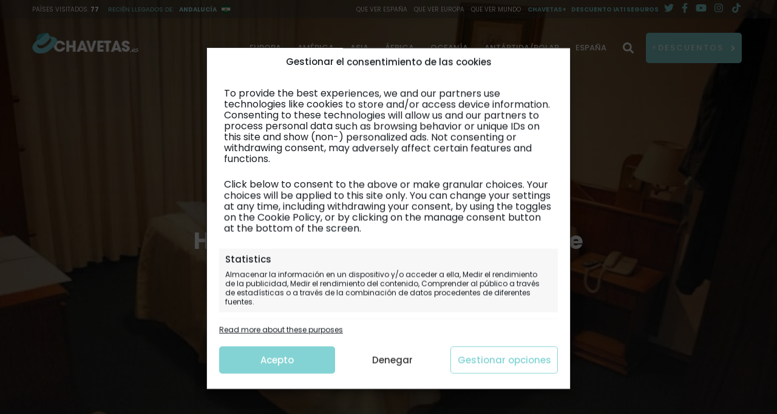

--- FILE ---
content_type: text/html; charset=UTF-8
request_url: https://viajes.chavetas.es/guia/antartida-uruguay/hotel-remanso-en-punta-del-este/
body_size: 55542
content:
<!doctype html>
<html lang="es" prefix="og: https://ogp.me/ns#">
<head>
	<meta charset="UTF-8">
	<meta name="viewport" content="width=device-width, initial-scale=1">
	<link rel="profile" href="https://gmpg.org/xfn/11">
	
<!-- Google Tag Manager for WordPress by gtm4wp.com -->
<script data-cfasync="false" data-pagespeed-no-defer>
	var gtm4wp_datalayer_name = "dataLayer";
	var dataLayer = dataLayer || [];

	const gtm4wp_scrollerscript_debugmode         = false;
	const gtm4wp_scrollerscript_callbacktime      = 100;
	const gtm4wp_scrollerscript_readerlocation    = 150;
	const gtm4wp_scrollerscript_contentelementid  = "page";
	const gtm4wp_scrollerscript_scannertime       = 60;
</script>
<!-- End Google Tag Manager for WordPress by gtm4wp.com -->	<meta name="theme-color" content="#78ced8cc">
	<link rel="preconnect dns-prefetch" href="https://www.google-analytics.com">
	<link rel="preconnect dns-prefetch" href="https://www.googletagmanager.com">
	<link rel="preconnect dns-prefetch" href="https://www.youtube.com">
	
<!-- Optimización en motores de búsqueda por Rank Math PRO -  https://rankmath.com/ -->
<title>Hotel Remanso en Punta del Este, nuestra opinión</title>
<meta name="description" content="Conoce aquí todos los detalles del Hotel Remanso en Punta del Este, un alojamiento céntrico pero que resulta un poco caro para lo que ofrece."/>
<meta name="robots" content="follow, index, max-snippet:-1, max-video-preview:-1, max-image-preview:large"/>
<link rel="canonical" href="https://viajes.chavetas.es/guia/antartida-uruguay/hotel-remanso-en-punta-del-este/" />
<meta property="og:locale" content="es_ES" />
<meta property="og:type" content="article" />
<meta property="og:title" content="Hotel Remanso en Punta del Este, nuestra opinión" />
<meta property="og:description" content="Conoce aquí todos los detalles del Hotel Remanso en Punta del Este, un alojamiento céntrico pero que resulta un poco caro para lo que ofrece." />
<meta property="og:url" content="https://viajes.chavetas.es/guia/antartida-uruguay/hotel-remanso-en-punta-del-este/" />
<meta property="og:site_name" content="Chavetas" />
<meta property="article:publisher" content="https://www.facebook.com/viajeschavetas/" />
<meta property="article:author" content="https://www.facebook.com/imarsas" />
<meta property="article:tag" content="alojamiento" />
<meta property="article:tag" content="mochilero" />
<meta property="article:tag" content="por libre" />
<meta property="article:tag" content="punta del este" />
<meta property="article:tag" content="uruguay" />
<meta property="article:section" content="Antártida" />
<meta property="og:updated_time" content="2021-05-09T13:17:32+02:00" />
<meta property="fb:admins" content="1231068729, 100083394252210" />
<meta property="og:image" content="https://viajes.chavetas.es/wp-content/uploads/2010/03/an-destacadaremanso.jpg" />
<meta property="og:image:secure_url" content="https://viajes.chavetas.es/wp-content/uploads/2010/03/an-destacadaremanso.jpg" />
<meta property="og:image:width" content="1920" />
<meta property="og:image:height" content="1022" />
<meta property="og:image:alt" content="an-destacadaremanso" />
<meta property="og:image:type" content="image/jpeg" />
<meta property="article:published_time" content="2010-03-08T23:42:11+01:00" />
<meta property="article:modified_time" content="2021-05-09T13:17:32+02:00" />
<meta name="twitter:card" content="summary_large_image" />
<meta name="twitter:title" content="Hotel Remanso en Punta del Este, nuestra opinión" />
<meta name="twitter:description" content="Conoce aquí todos los detalles del Hotel Remanso en Punta del Este, un alojamiento céntrico pero que resulta un poco caro para lo que ofrece." />
<meta name="twitter:site" content="@viajeschavetas" />
<meta name="twitter:creator" content="@viajeschavetas" />
<meta name="twitter:image" content="https://viajes.chavetas.es/wp-content/uploads/2010/03/an-destacadaremanso.jpg" />
<meta name="twitter:label1" content="Escrito por" />
<meta name="twitter:data1" content="Isaac Martín" />
<meta name="twitter:label2" content="Tiempo de lectura" />
<meta name="twitter:data2" content="2 minutos" />
<script type="application/ld+json" class="rank-math-schema-pro">{"@context":"https://schema.org","@graph":[{"@type":["Person","Organization"],"@id":"https://viajes.chavetas.es/#person","name":"Chavetas","sameAs":["https://www.facebook.com/viajeschavetas/","https://twitter.com/viajeschavetas"],"logo":{"@type":"ImageObject","@id":"https://viajes.chavetas.es/#logo","url":"https://viajes.chavetas.es/wp-content/uploads/2021/03/favicon-192x192-1.png","contentUrl":"https://viajes.chavetas.es/wp-content/uploads/2021/03/favicon-192x192-1.png","caption":"Chavetas","inLanguage":"es","width":"192","height":"192"},"image":{"@type":"ImageObject","@id":"https://viajes.chavetas.es/#logo","url":"https://viajes.chavetas.es/wp-content/uploads/2021/03/favicon-192x192-1.png","contentUrl":"https://viajes.chavetas.es/wp-content/uploads/2021/03/favicon-192x192-1.png","caption":"Chavetas","inLanguage":"es","width":"192","height":"192"}},{"@type":"WebSite","@id":"https://viajes.chavetas.es/#website","url":"https://viajes.chavetas.es","name":"Chavetas","publisher":{"@id":"https://viajes.chavetas.es/#person"},"inLanguage":"es"},{"@type":"ImageObject","@id":"https://viajes.chavetas.es/wp-content/uploads/2010/03/an-destacadaremanso.jpg","url":"https://viajes.chavetas.es/wp-content/uploads/2010/03/an-destacadaremanso.jpg","width":"1920","height":"1022","caption":"an-destacadaremanso","inLanguage":"es"},{"@type":"BreadcrumbList","@id":"https://viajes.chavetas.es/guia/antartida-uruguay/hotel-remanso-en-punta-del-este/#breadcrumb","itemListElement":[{"@type":"ListItem","position":"1","item":{"@id":"https://viajes.chavetas.es","name":"Inicio"}},{"@type":"ListItem","position":"2","item":{"@id":"https://viajes.chavetas.es/guia/","name":"Gu\u00eda"}},{"@type":"ListItem","position":"3","item":{"@id":"https://viajes.chavetas.es/guia/antartida-uruguay/","name":"Ant\u00e1rtida"}},{"@type":"ListItem","position":"4","item":{"@id":"https://viajes.chavetas.es/guia/antartida-uruguay/hotel-remanso-en-punta-del-este/","name":"Hotel Remanso en Punta del Este"}}]},{"@type":"WebPage","@id":"https://viajes.chavetas.es/guia/antartida-uruguay/hotel-remanso-en-punta-del-este/#webpage","url":"https://viajes.chavetas.es/guia/antartida-uruguay/hotel-remanso-en-punta-del-este/","name":"Hotel Remanso en Punta del Este, nuestra opini\u00f3n","datePublished":"2010-03-08T23:42:11+01:00","dateModified":"2021-05-09T13:17:32+02:00","isPartOf":{"@id":"https://viajes.chavetas.es/#website"},"primaryImageOfPage":{"@id":"https://viajes.chavetas.es/wp-content/uploads/2010/03/an-destacadaremanso.jpg"},"inLanguage":"es","breadcrumb":{"@id":"https://viajes.chavetas.es/guia/antartida-uruguay/hotel-remanso-en-punta-del-este/#breadcrumb"}},{"@type":"Person","@id":"https://viajes.chavetas.es/guia/antartida-uruguay/hotel-remanso-en-punta-del-este/#author","name":"Isaac Mart\u00edn","image":{"@type":"ImageObject","@id":"https://viajes.chavetas.es/wp-content/litespeed/avatar/482aa7a3f9ced060a787d2f187165b0f.jpg?ver=1769542906","url":"https://viajes.chavetas.es/wp-content/litespeed/avatar/482aa7a3f9ced060a787d2f187165b0f.jpg?ver=1769542906","caption":"Isaac Mart\u00edn","inLanguage":"es"},"sameAs":["http://www.chavetas.es","https://www.facebook.com/imarsas","https://twitter.com/viajeschavetas"]},{"@type":"NewsArticle","headline":"Hotel Remanso en Punta del Este, nuestra opini\u00f3n","keywords":"hotel remanso","datePublished":"2010-03-08T23:42:11+01:00","dateModified":"2021-05-09T13:17:32+02:00","articleSection":"Ant\u00e1rtida","author":{"@id":"https://viajes.chavetas.es/guia/antartida-uruguay/hotel-remanso-en-punta-del-este/#author","name":"Isaac Mart\u00edn"},"publisher":{"@id":"https://viajes.chavetas.es/#person"},"description":"Conoce aqu\u00ed todos los detalles del Hotel Remanso en Punta del Este, un alojamiento c\u00e9ntrico pero que resulta un poco caro para lo que ofrece.","copyrightYear":"2021","copyrightHolder":{"@id":"https://viajes.chavetas.es/#person"},"name":"Hotel Remanso en Punta del Este, nuestra opini\u00f3n","@id":"https://viajes.chavetas.es/guia/antartida-uruguay/hotel-remanso-en-punta-del-este/#richSnippet","isPartOf":{"@id":"https://viajes.chavetas.es/guia/antartida-uruguay/hotel-remanso-en-punta-del-este/#webpage"},"image":{"@id":"https://viajes.chavetas.es/wp-content/uploads/2010/03/an-destacadaremanso.jpg"},"inLanguage":"es","mainEntityOfPage":{"@id":"https://viajes.chavetas.es/guia/antartida-uruguay/hotel-remanso-en-punta-del-este/#webpage"}}]}</script>
<!-- /Plugin Rank Math WordPress SEO -->

<link rel="alternate" type="application/rss+xml" title="Chavetas &raquo; Feed" href="https://viajes.chavetas.es/feed/" />
<link rel="alternate" type="application/rss+xml" title="Chavetas &raquo; Feed de los comentarios" href="https://viajes.chavetas.es/comments/feed/" />
<link rel="alternate" type="application/rss+xml" title="Chavetas &raquo; Comentario Hotel Remanso en Punta del Este del feed" href="https://viajes.chavetas.es/guia/antartida-uruguay/hotel-remanso-en-punta-del-este/feed/" />
<link rel="alternate" title="oEmbed (JSON)" type="application/json+oembed" href="https://viajes.chavetas.es/wp-json/oembed/1.0/embed?url=https%3A%2F%2Fviajes.chavetas.es%2Fguia%2Fantartida-uruguay%2Fhotel-remanso-en-punta-del-este%2F" />
<link rel="alternate" title="oEmbed (XML)" type="text/xml+oembed" href="https://viajes.chavetas.es/wp-json/oembed/1.0/embed?url=https%3A%2F%2Fviajes.chavetas.es%2Fguia%2Fantartida-uruguay%2Fhotel-remanso-en-punta-del-este%2F&#038;format=xml" />
<style id='wp-img-auto-sizes-contain-inline-css' type='text/css'>img:is([sizes=auto i],[sizes^="auto," i]){contain-intrinsic-size:3000px 1500px}</style>
<style id="litespeed-ccss">:root{--wp-block-synced-color:#7a00df;--wp-block-synced-color--rgb:122,0,223;--wp-bound-block-color:var(--wp-block-synced-color);--wp-editor-canvas-background:#ddd;--wp-admin-theme-color:#007cba;--wp-admin-theme-color--rgb:0,124,186;--wp-admin-theme-color-darker-10:#006ba1;--wp-admin-theme-color-darker-10--rgb:0,107,160.5;--wp-admin-theme-color-darker-20:#005a87;--wp-admin-theme-color-darker-20--rgb:0,90,135;--wp-admin-border-width-focus:2px}:root{--wp--preset--font-size--normal:16px;--wp--preset--font-size--huge:42px}.screen-reader-text{border:0;clip-path:inset(50%);height:1px;margin:-1px;overflow:hidden;padding:0;position:absolute;width:1px;word-wrap:normal!important}:root{--wp--preset--aspect-ratio--square:1;--wp--preset--aspect-ratio--4-3:4/3;--wp--preset--aspect-ratio--3-4:3/4;--wp--preset--aspect-ratio--3-2:3/2;--wp--preset--aspect-ratio--2-3:2/3;--wp--preset--aspect-ratio--16-9:16/9;--wp--preset--aspect-ratio--9-16:9/16;--wp--preset--color--black:#000000;--wp--preset--color--cyan-bluish-gray:#abb8c3;--wp--preset--color--white:#ffffff;--wp--preset--color--pale-pink:#f78da7;--wp--preset--color--vivid-red:#cf2e2e;--wp--preset--color--luminous-vivid-orange:#ff6900;--wp--preset--color--luminous-vivid-amber:#fcb900;--wp--preset--color--light-green-cyan:#7bdcb5;--wp--preset--color--vivid-green-cyan:#00d084;--wp--preset--color--pale-cyan-blue:#8ed1fc;--wp--preset--color--vivid-cyan-blue:#0693e3;--wp--preset--color--vivid-purple:#9b51e0;--wp--preset--color--kb-palette-1:#313131;--wp--preset--color--kb-palette-2:#888888;--wp--preset--color--kb-palette-3:#efeeed;--wp--preset--gradient--vivid-cyan-blue-to-vivid-purple:linear-gradient(135deg,rgb(6,147,227) 0%,rgb(155,81,224) 100%);--wp--preset--gradient--light-green-cyan-to-vivid-green-cyan:linear-gradient(135deg,rgb(122,220,180) 0%,rgb(0,208,130) 100%);--wp--preset--gradient--luminous-vivid-amber-to-luminous-vivid-orange:linear-gradient(135deg,rgb(252,185,0) 0%,rgb(255,105,0) 100%);--wp--preset--gradient--luminous-vivid-orange-to-vivid-red:linear-gradient(135deg,rgb(255,105,0) 0%,rgb(207,46,46) 100%);--wp--preset--gradient--very-light-gray-to-cyan-bluish-gray:linear-gradient(135deg,rgb(238,238,238) 0%,rgb(169,184,195) 100%);--wp--preset--gradient--cool-to-warm-spectrum:linear-gradient(135deg,rgb(74,234,220) 0%,rgb(151,120,209) 20%,rgb(207,42,186) 40%,rgb(238,44,130) 60%,rgb(251,105,98) 80%,rgb(254,248,76) 100%);--wp--preset--gradient--blush-light-purple:linear-gradient(135deg,rgb(255,206,236) 0%,rgb(152,150,240) 100%);--wp--preset--gradient--blush-bordeaux:linear-gradient(135deg,rgb(254,205,165) 0%,rgb(254,45,45) 50%,rgb(107,0,62) 100%);--wp--preset--gradient--luminous-dusk:linear-gradient(135deg,rgb(255,203,112) 0%,rgb(199,81,192) 50%,rgb(65,88,208) 100%);--wp--preset--gradient--pale-ocean:linear-gradient(135deg,rgb(255,245,203) 0%,rgb(182,227,212) 50%,rgb(51,167,181) 100%);--wp--preset--gradient--electric-grass:linear-gradient(135deg,rgb(202,248,128) 0%,rgb(113,206,126) 100%);--wp--preset--gradient--midnight:linear-gradient(135deg,rgb(2,3,129) 0%,rgb(40,116,252) 100%);--wp--preset--font-size--small:13px;--wp--preset--font-size--medium:20px;--wp--preset--font-size--large:36px;--wp--preset--font-size--x-large:42px;--wp--preset--spacing--20:0.44rem;--wp--preset--spacing--30:0.67rem;--wp--preset--spacing--40:1rem;--wp--preset--spacing--50:1.5rem;--wp--preset--spacing--60:2.25rem;--wp--preset--spacing--70:3.38rem;--wp--preset--spacing--80:5.06rem;--wp--preset--shadow--natural:6px 6px 9px rgba(0, 0, 0, 0.2);--wp--preset--shadow--deep:12px 12px 50px rgba(0, 0, 0, 0.4);--wp--preset--shadow--sharp:6px 6px 0px rgba(0, 0, 0, 0.2);--wp--preset--shadow--outlined:6px 6px 0px -3px rgb(255, 255, 255), 6px 6px rgb(0, 0, 0);--wp--preset--shadow--crisp:6px 6px 0px rgb(0, 0, 0)}html{line-height:1.15;-webkit-text-size-adjust:100%}body{margin:0}h1{font-size:2em;margin:.67em 0}a{background-color:#fff0}img{border-style:none}button,input,textarea{font-family:inherit;font-size:100%;line-height:1.15;margin:0}button,input{overflow:visible}button{text-transform:none}[type=submit],button{-webkit-appearance:button}[type=submit]::-moz-focus-inner,button::-moz-focus-inner{border-style:none;padding:0}[type=submit]:-moz-focusring,button:-moz-focusring{outline:1px dotted ButtonText}textarea{overflow:auto}[type=checkbox]{box-sizing:border-box;padding:0}::-webkit-file-upload-button{-webkit-appearance:button;font:inherit}details{display:block}summary{display:list-item}button{border:1px solid;border-color:#ccc #ccc #bbb;border-radius:3px;background:#e6e6e6;color:rgb(0 0 0/.8);font-size:12px;font-size:.75rem;line-height:1;padding:.6em 1em .4em}.button{border-radius:5px;display:-moz-inline-flex;display:-ms-inline-flexbox;display:inline-flex;-moz-align-items:center;-ms-align-items:center;-ms-flex-align:center;align-items:center;-moz-justify-content:center;-ms-justify-content:center;justify-content:center;-ms-flex-pack:center;font-family:Poppins,sans-serif;font-weight:600;font-size:1.2em;border:2px solid #82d3d4;width:auto;height:50px;padding:0 10px;background-color:#82d3d4;text-transform:uppercase;text-decoration:none;text-align:center;letter-spacing:2px;color:#fff}@media (min-width:769px){.button{font-size:1.5em}}.button:after{content:"";background-color:#fff;-webkit-mask:url(/wp-content/themes/chavetas-52/assets/src/libs/fontawesome/svgs/solid/angle-right.svg)no-repeat 50% 50%;mask:url(/wp-content/themes/chavetas-52/assets/src/libs/fontawesome/svgs/solid/angle-right.svg)no-repeat 50% 50%;width:11px;height:15px;display:inline-block;margin-left:10px;text-rendering:auto;line-height:1;-moz-osx-font-smoothing:grayscale;-webkit-font-smoothing:antialiased}.button.btn-ppal:after{vertical-align:middle}input[type=text],textarea{color:#666;border:1px solid #313131;border-radius:3px;padding:.5rem}textarea{width:100%}form p label:not(:last-child){display:block}html{box-sizing:border-box;overflow-x:hidden}*,:after,:before{box-sizing:inherit}*,body{scrollbar-width:thin;scrollbar-color:#82d3d4 #fff0}::-webkit-scrollbar,body::-webkit-scrollbar{width:3px}::-webkit-scrollbar-track,body::-webkit-scrollbar-track{background:#fff0}::-webkit-scrollbar-thumb,body::-webkit-scrollbar-thumb{border-radius:5px;background-color:#71b1b2}body{background:#fff}@media (max-width:1024px){body,html{overflow-x:hidden;height:auto}}body{position:relative}img{height:auto;max-width:100%}.flag-icon--background{width:100%!important;height:100%;background-size:cover!important;background-position:50%;line-height:inherit!important}i.fa-chevron-double-down{background-color:#fff;-webkit-mask:url(/wp-content/themes/chavetas-52/assets/src/libs/fontawesome/svgs/duotone/chevron-double-down.svg)no-repeat 50% 50%;mask:url(/wp-content/themes/chavetas-52/assets/src/libs/fontawesome/svgs/duotone/chevron-double-down.svg)no-repeat 50% 50%;min-width:25px;min-height:25px}i.fa-chevron-double-down:before{content:""}i.fa-align-right{background-color:#fff;-webkit-mask:url(/wp-content/themes/chavetas-52/assets/src/libs/fontawesome/svgs/duotone/align-right.svg)no-repeat 50% 50%;mask:url(/wp-content/themes/chavetas-52/assets/src/libs/fontawesome/svgs/duotone/align-right.svg)no-repeat 50% 50%;min-width:25px;min-height:28px}i.fa-align-right:before{content:""}i.fa-search{background-color:#fff;-webkit-mask:url(/wp-content/themes/chavetas-52/assets/src/libs/fontawesome/svgs/solid/search.svg)no-repeat 50% 50%;mask:url(/wp-content/themes/chavetas-52/assets/src/libs/fontawesome/svgs/solid/search.svg)no-repeat 50% 50%;min-width:18px;min-height:24px}i.fa-search:before{content:""}.search i.fa-search{background-color:#ccc}i.fa-angle-down{background-color:#fff;-webkit-mask:url(/wp-content/themes/chavetas-52/assets/src/libs/fontawesome/svgs/solid/angle-down.svg)no-repeat 50% 50%;mask:url(/wp-content/themes/chavetas-52/assets/src/libs/fontawesome/svgs/solid/angle-down.svg)no-repeat 50% 50%;display:inline-block;min-width:10px;min-height:16px;margin-bottom:-5px}i.fa-angle-down:before{content:""}.menu-top.desktop .menu-logos .logo{vertical-align:middle}i.fa-twitter{-webkit-mask:url(/wp-content/themes/chavetas-52/assets/src/libs/fontawesome/svgs/brands/twitter.svg)no-repeat 50% 50%;mask:url(/wp-content/themes/chavetas-52/assets/src/libs/fontawesome/svgs/brands/twitter.svg)no-repeat 50% 50%;min-width:16px;min-height:16px}i.fa-twitter:before{content:""}i.fa-facebook-f{-webkit-mask:url(/wp-content/themes/chavetas-52/assets/src/libs/fontawesome/svgs/brands/facebook-f.svg)no-repeat 50% 50%;mask:url(/wp-content/themes/chavetas-52/assets/src/libs/fontawesome/svgs/brands/facebook-f.svg)no-repeat 50% 50%;min-width:10px;min-height:16px}i.fa-facebook-f:before{content:""}i.fa-instagram{-webkit-mask:url(/wp-content/themes/chavetas-52/assets/src/libs/fontawesome/svgs/brands/instagram.svg)no-repeat 50% 50%;mask:url(/wp-content/themes/chavetas-52/assets/src/libs/fontawesome/svgs/brands/instagram.svg)no-repeat 50% 50%;min-width:14px;min-height:16px}i.fa-instagram:before{content:""}i.fa-youtube{-webkit-mask:url(/wp-content/themes/chavetas-52/assets/src/libs/fontawesome/svgs/brands/youtube.svg)no-repeat 50% 50%;mask:url(/wp-content/themes/chavetas-52/assets/src/libs/fontawesome/svgs/brands/youtube.svg)no-repeat 50% 50%;min-width:18px;min-height:16px}i.fa-youtube:before{content:""}i.fa-tiktok{-webkit-mask:url(/wp-content/themes/chavetas-52/assets/src/libs/fontawesome/svgs/brands/tiktok.svg)no-repeat 50% 50%;mask:url(/wp-content/themes/chavetas-52/assets/src/libs/fontawesome/svgs/brands/tiktok.svg)no-repeat 50% 50%;min-width:18px;min-height:16px}i.fa-tiktok:before{content:""}i.fa-facebook-f,i.fa-instagram,i.fa-tiktok,i.fa-twitter,i.fa-youtube{background-color:#82d3d4;display:inline-block}i.fa-facebook-f:before,i.fa-instagram:before,i.fa-tiktok:before,i.fa-twitter:before,i.fa-youtube:before{content:""}ul{margin:0 0 .5em}ul{list-style:disc}li>ul{margin-bottom:0;margin-left:1.5em}.post{position:relative;background-color:#fff;display:block;width:100%;max-width:350px;text-decoration:none;border-radius:9.5px}.single-post .entry-meta .post__time-and-comments i{display:inline-block;margin-right:5px;margin-top:5px}@media (max-width:768px){.single-post .post{margin:0}}@media (max-width:768px){.single-post #content{position:relative}}.single-post .post__time-and-comments i{font-size:1rem;color:#82d3d4}.single-post .share>a{display:none}.progress-container{display:none;position:static;top:0;margin-top:-2px;width:100vw;max-width:100vw;height:4px;background:#f5f5f5}.progress-container .progress-bar{height:4px;background:#82d3d4;width:0}.slider-item__claim-flag{display:inline-block;overflow:hidden;width:25px;height:20px}a{text-decoration:none}a,a:visited{color:#2f2f2f}.single-post .entry-content a{color:#2d8283;padding-bottom:.1rem;text-decoration:underline;z-index:1}.close-menu{visibility:hidden;position:fixed;bottom:5rem;left:50%;width:50px;height:50px;background:#fff;border-radius:100px;margin-left:-25px;border:1px solid;display:-ms-flexbox;display:flex;-ms-flex-pack:center;justify-content:center;vertical-align:center;-ms-flex-align:center;align-items:center;font-size:2rem;font-weight:700;line-height:29px;z-index:9999999999;padding-top:.5rem}.sub-menu{scrollbar-width:thin;scrollbar-color:#71b1b2}.sub-menu::-webkit-scrollbar{width:0;display:none;animation:all ease-in-out 2s}.sub-menu::-webkit-scrollbar-track{box-shadow:inset 0 0 0 rgb(0 0 0/.1)}.sub-menu::-webkit-scrollbar-thumb{border-radius:0;background-color:#82d3d4;outline:0 solid #82d3d4}nav.single-post-navigation{position:fixed;top:0;left:0;width:100vw;max-width:100vw;background:#fff;min-height:66px;margin:0 auto;padding:5px;font-size:1rem;z-index:99999999;transform-origin:top;visibility:hidden;opacity:0}nav.single-post-navigation .content{display:-ms-flexbox;display:flex;-moz-align-items:center;-ms-align-items:center;-ms-flex-align:center;align-items:center;min-height:53px}nav.single-post-navigation .post-next{display:block;font-size:25px;color:#82d3d4}nav.single-post-navigation .post-next.previous{padding-right:50px}@media (max-width:768px){nav.single-post-navigation .post-next.previous{padding-right:20px}}nav.single-post-navigation .nav-next{-ms-flex:auto;flex:auto;margin-right:.8rem}nav.single-post-navigation .nav-next .sub-seccion{font-size:.8rem;text-align:left;text-overflow:ellipsis;display:-webkit-box;-webkit-line-clamp:1;overflow:hidden}nav.single-post-navigation .nav-next .seccion{font-weight:700;text-align:left;text-overflow:ellipsis;display:-webkit-box;-webkit-line-clamp:1;overflow:hidden;margin-top:0;margin-bottom:3px;line-height:1.3rem;max-height:18px}nav.single-post-navigation .cont-indice{display:none;position:fixed;top:0;left:0;right:0;height:100vh;z-index:2}nav.single-post-navigation .indice{visibility:hidden;z-index:2;animation:all ease-in-out .3s;margin-right:10px;margin-left:-40px}nav.single-post-navigation .indice .chavetas-titulo-toc{position:relative;top:0;left:0;margin-left:-.7rem;padding:10px 10px 3px;font-size:6px;min-width:0;transform:translateX(-40px);animation:all ease-in-out .3s}nav.single-post-navigation .indice i:before{content:"";display:block;font-family:Font Awesome\ 5 Pro;font-style:normal;font-size:1.5rem;margin-bottom:2px;color:#181818}.navigation .sub-seccion a:first-child{color:#82d3d4;font-weight:700}.screen-reader-text{border:0;clip:rect(1px,1px,1px,1px);-webkit-clip-path:inset(50%);clip-path:inset(50%);height:1px;margin:-1px;overflow:hidden;padding:0;position:absolute!important;width:1px;word-wrap:normal!important}.site-content:after,.site-content:before,.site-header:after,.site-header:before{content:"";display:table;table-layout:fixed}.site-content:after,.site-header:after{clear:both}#masthead{position:absolute;width:100vw;z-index:9999999}@media (max-width:1024px){#masthead{position:fixed;top:0;z-index:9999999}}.menu-top.desktop{text-transform:uppercase;display:none;width:100%;background-color:rgb(49 49 49/.3882352941)}@media (min-width:1025px){.menu-top.desktop{display:inline-block}}.menu-top.desktop .content{text-align:right;display:-ms-flexbox;display:flex;-moz-align-items:center;-ms-align-items:center;-ms-flex-align:center;align-items:center}.menu-top.desktop .elem{display:inline-block}.menu-top.desktop .slider-item__claim-flag{border-radius:100%;overflow:hidden;margin-right:10px;width:30px;height:30px;transform:scale(.5);display:inline-block}.menu-top.desktop .slider-item__claim-flag .flag-icon{border:none}.menu-top.desktop .menu-items .item{margin:0 4px;font-size:1em;display:inline-block}.menu-top.desktop .menu-items .item a{color:#fff;text-decoration:none}.menu-top.desktop .menu-items .item .sub-menu-top{visibility:hidden;opacity:0;position:absolute;top:1.5rem;list-style:none;text-align:left;margin-left:0;padding-left:0;padding:.5rem;background:#313131;z-index:99}.menu-top.desktop .menu-items .item .sub-menu-top .menu-item{margin-bottom:1rem;text-transform:none}.menu-top.desktop .menu-items .item .sub-menu-top .menu-item:last-child{margin-bottom:0}.menu-top.desktop .menu-items .item.color a{color:#82d3d4;font-weight:600}.menu-top.desktop .menu-logos .logo{display:inline-block}.menu-top.desktop .menu-logos .logo i{color:#82d3d4;font-size:1.6em;margin:0 5px}.menu-top.desktop .elem.menu-info{display:-ms-flexbox;display:flex;-moz-justify-content:flex-start;-ms-justify-content:flex-start;justify-content:flex-start;-ms-flex-pack:flex-start;-moz-align-items:center;-ms-align-items:center;-ms-flex-align:center;align-items:center;-ms-flex:1;flex:1}.menu-top.desktop .elem.menu-info .txt{color:#fff}.menu-top.desktop .elem.menu-info .txt .paises-visit{font-weight:800;margin-right:15px}.menu-top.desktop .elem.menu-info .color{color:#82d3d4;font-weight:500}.menu-top.desktop .elem.menu-info .color .pais-actual{margin-left:5px;font-weight:600;color:#abeaec}.navbar.navbar-default.default.classic.desktop{display:none;padding:24px 0}@media (min-width:1025px){.navbar.navbar-default.default.classic.desktop{display:block}}.navbar.navbar-default.default.classic.desktop .navbar-header{display:table;position:absolute;z-index:4}.navbar.navbar-default.default.classic.desktop .navbar-header .navbar-brand{padding:0;line-height:0;float:none;height:auto;position:relative;box-shadow:none;margin:0!important;vertical-align:middle;display:table-cell;width:100%}.navbar.navbar-default.default.classic.desktop .navbar-collapse{float:right;right:0}.navbar.navbar-default.default.classic.desktop .navbar-collapse .navbar-nav{float:none;display:table-cell;vertical-align:middle;margin:0!important}.navbar.navbar-default.default.classic.desktop .navbar-collapse .navbar-nav li{padding:0 5px;display:inline-block;font-size:10px;min-height:40px}.navbar.navbar-default.default.classic.desktop .navbar-collapse .navbar-nav li a{font-size:13px;text-transform:uppercase;font-weight:500;color:#fff;position:relative;line-height:32px;padding:0 7px;text-decoration:none;z-index:5}.navbar.navbar-default.default.classic.desktop .navbar-collapse .navbar-nav li .sub-menu{visibility:hidden;position:absolute;display:-ms-flexbox;display:flex;top:calc(100% - 76px);left:0;width:100vw;margin-left:calc(-50vw + 50%);margin-right:calc(-50vw + 50%);max-width:calc(100vw - .6em);z-index:3;padding:calc(3.125rem + 76px) 10vw 3.125rem 20vw;-ms-flex-flow:wrap;flex-flow:wrap;background-color:#313131}.navbar.navbar-default.default.classic.desktop .navbar-collapse .navbar-nav li .sub-menu li{width:23vw;padding:0 1rem 0 0;margin-bottom:8px;color:#fff;min-height:unset;opacity:0}@media (min-width:1281px){.navbar.navbar-default.default.classic.desktop .navbar-collapse .navbar-nav li .sub-menu li{width:16vw}}.navbar.navbar-default.default.classic.desktop .navbar-collapse .navbar-nav li .sub-menu li a{text-transform:unset}.navbar.navbar-default.default.classic.desktop .navbar-collapse .navbar-nav li.search-top a{display:inline-block;height:100%}.navbar.navbar-default.default.classic.desktop .navbar-collapse .navbar-nav li.search-top i.fa-search{vertical-align:middle}.navbar.navbar-default.default.classic.desktop li.active-eu .sub-menu li a{box-shadow:unset}.navbar.navbar-default.default.classic.desktop li.active-am .sub-menu li a{box-shadow:unset}.navbar.navbar-default.default.classic.desktop li.active-af .sub-menu li a{box-shadow:unset}.navbar.navbar-default.default.classic.desktop li.active-oc .sub-menu li a{box-shadow:unset}.navbar.navbar-default.default.classic.desktop li.active-as .sub-menu li a{box-shadow:unset}.navbar.navbar-default.default.classic.desktop li.active-an.active a,.navbar.navbar-default.default.classic.desktop li.active-an .sub-menu li.active a{box-shadow:inset 0-4px 0 0#619e9f}.navbar.navbar-default.default.classic.desktop li.active-an .sub-menu li a{box-shadow:unset}.navbar.navbar-default.default.classic.desktop li.active-es .sub-menu li a{box-shadow:unset}.menu-mobile{display:-ms-flexbox;display:flex;-moz-justify-content:space-between;-ms-justify-content:space-between;justify-content:space-between;-ms-flex-pack:space-between;background-color:rgb(0 0 0/.3);padding:20px}@media (min-width:1025px){.menu-mobile{display:none}}.menu-mobile .mobile-navbar-brand{display:inline-block}.menu-mobile .mobile-navbar-brand img{width:150px;display:-ms-inline-flexbox;display:inline-flex;vertical-align:middle}.menu-mobile .mobile-navbar-brand img.img-cat-movil{max-height:40px;width:auto;font-size:1rem}.menu-mobile .btn-menu{color:#fff;font-size:24px;display:-ms-inline-flexbox;display:inline-flex;margin-right:10px}.menu-mobile .btn-cat{color:#fff;font-size:.8rem;vertical-align:middle;margin-left:.5rem}.menu-mobile .btn-cat i{margin-left:.5rem 0 0 .2rem}.menu-mobile .menu-bar-items{display:inline-block;padding-top:5px;position:relative}.menu-mobile .menu-bar-items .item{display:inline-block;margin:0 10px}.menu-mobile .menu-bar-items .item i{color:#fff;font-size:24px}.menu-mobile .menu-bar-items .menu{color:#fff;font-size:28px;width:42.5px;text-align:right}.menu-mobile .menu-bar-items .menu .fa-search{margin-right:-10px;z-index:-1;opacity:.5}.menu-mobile .menu-bar-items .menu .fad{margin-right:0;margin-left:auto}@media (max-width:1024px){.menu-mobile .menu-bar-items .search-top{opacity:0;display:none}}@media (max-width:1024px){.menu-mobile .menu-bar-items .destacado{display:inline-block;margin-right:15px}}.menu-mobile a{font-weight:700;display:inline-block;height:auto}.menu-mobile .menu-mob{position:fixed;top:63px;left:0;width:100vw;height:0%;opacity:0;visibility:hidden;overflow:hidden;margin:0;background-color:#313131;z-index:99999999;height:0;padding:9px}.menu-mobile .menu-mob .menu-wrapper{border-top:1px solid #d3d3d3;padding-top:30px;height:80%;overflow-y:auto;width:100%;text-align:center;position:relative}.menu-mobile .menu-mob .menu-wrapper .menu-inner-wrapper{position:relative;width:100%;overflow-y:scroll}.menu-mobile .menu-mob .menu-wrapper .menu-inner-wrapper .volver{color:#fff;font-size:1.4rem;display:inline-block;text-decoration:none;text-transform:uppercase;font-weight:700;background:none;padding:.5rem 1rem;border:none;margin-left:-10px;position:relative;animation:d .5s ease forwards}.menu-mobile .menu-mob .menu-wrapper .menu-inner-wrapper .volver.hide{display:none}.menu-mobile .menu-mob .menu-wrapper .menu-inner-wrapper .volver .fas{display:inline-block;margin-right:5px;position:relative;top:4px;left:unset}.menu-mobile .menu-mob .fas{font-size:2rem;color:#fff;position:absolute;top:1rem;left:1rem}.menu-mobile .menu-mob ul{margin:0;padding:0}.menu-mobile .menu-mob li{width:100%;padding:.5rem 1rem;opacity:0;position:relative;left:0}.menu-mobile .menu-mob li a{color:#fff;font-size:1.4rem}.menu-mobile .menu-mob li .sub-menu li>a{text-transform:unset;font-size:.9rem;font-weight:400}.menu-mobile .menu-mob li .sub-menu li a:after{margin-left:0!important}.menu-mobile .menu-mob li .sub-menu li.active a{position:relative;box-shadow:inset 0-4px 0 0#f6a79b}.menu-mobile .menu-mob li.active-eu .sub-menu li a{box-shadow:unset}.menu-mobile .menu-mob li.active-am .sub-menu li a{box-shadow:unset}.menu-mobile .menu-mob li.active-af .sub-menu li a{box-shadow:unset}.menu-mobile .menu-mob li.active-oc .sub-menu li a{box-shadow:unset}.menu-mobile .menu-mob li.active-as .sub-menu li a{box-shadow:unset}.menu-mobile .menu-mob li.active-an.active a,.menu-mobile .menu-mob li.active-an .sub-menu li.active a{box-shadow:inset 0-4px 0 0#619e9f}.menu-mobile .menu-mob li.active-an .sub-menu li a{box-shadow:unset}.menu-mobile .menu-mob li.active-es .sub-menu li a{box-shadow:unset}.menu-mobile .menu-mob .extra-menu li a{font-size:.9rem;font-weight:700}.menu-mobile .menu-mob .extra-menu li.destacado a{color:#82d3d4;text-transform:uppercase}.menu-mobile .menu-mob .extra-menu li.items-what-see{padding:.3rem}.menu-mobile .menu-mob .extra-menu li.items-what-see a{font-size:.7rem}.menu-mobile .menu-mob .extra-menu li.items-what-see a i.fas{top:-1px;font-size:1rem}.menu-mobile .menu-mob .links-bottom{position:fixed;bottom:0;width:100%;background-color:#313131;padding:1rem 0;left:0}.menu-mobile .menu-mob .links-bottom ul{display:-ms-flexbox;display:flex;list-style:none;-ms-flex-pack:center;justify-content:center}.menu-mobile .menu-mob .links-bottom ul li{width:auto;padding:.5rem}.menu-mobile .menu-mob .links-bottom ul li a{font-size:.8rem;font-weight:400}@media (max-width:375px){.menu-mobile .menu-mob .links-bottom ul li a{font-size:.6rem}}.menu-mobile .menu-mob .links-bottom ul li.social{padding:.5rem .3rem;margin-left:10px}.menu-mobile .menu-mob .links-bottom ul li.social:last-child{padding-right:1rem}.menu-mobile .menu-mob .links-bottom ul li.social a{color:#82d3d4}.menu-mobile a.destacado{color:#313131;text-transform:uppercase}.menu-mobile a.destacado.ppal{color:#313131!important;border:2px solid #82d3d4;border-radius:5px;background-color:#82d3d4;padding:5px;vertical-align:top}.item-otros{text-transform:uppercase}.item-otros .sub-menu{text-transform:unset;display:none;visibility:hidden;transform-origin:top;height:0}.menu-mobile .menu-mob .item-otros i.fas{display:inline-block;margin-left:5px;position:relative;top:-4px;left:unset;vertical-align:middle;font-size:1.5rem}@keyframes d{0%{opacity:0;left:20%}to{opacity:1;left:0}}.chavetas-cabecera{min-height:calc(100vh - 65px - 3.3rem);overflow:hidden}.chavetas-cabecera .attachment-post-thumbnail{position:absolute;top:0;min-width:100%;min-height:100%;margin:0;overflow:hidden;object-fit:cover}@media (max-width:768px){.chavetas-cabecera .attachment-post-thumbnail{left:50%;transform:translateX(-50%)}}.single-post .chavetas-cabecera .attachment-post-thumbnail{margin:0}.chavetas-heading-post__ext{display:-ms-flexbox;display:flex;-ms-flex-pack:center;justify-content:center;-ms-flex-align:center;align-items:center;height:100%;position:relative;width:100%;min-height:100vh}@media (max-width:1024px){.chavetas-heading-post__ext{min-height:calc(100vh - 65px - 3.3rem)}}.chavetas-heading-post__int{margin-top:10%}.sub-seccion{text-align:center;margin:.67em 0 .2em;line-height:1.3rem}.sub-seccion{font-size:1.3rem;font-weight:300;vertical-align:middle}@media (max-width:768px){.sub-seccion{font-size:1rem}}.chavetas-heading-post{max-width:860px;margin:0 auto}@media (max-width:1024px){.chavetas-heading-post{max-width:90%}}.chavetas-heading-post .seccion{font-size:1rem;font-weight:500;letter-spacing:1px;text-align:center;color:#fff}@media (max-width:1024px){.chavetas-heading-post .seccion{font-size:.9rem}}.chavetas-heading-post .seccion a{color:#fff}.chavetas-heading-post .seccion .flag-icon{background-position:top;background-size:cover;border-radius:50%;line-height:1.5rem;margin-right:.5rem;width:1.5rem}.chavetas-heading-post .arrow-down{display:-ms-flexbox;display:flex;-ms-flex-pack:center;justify-content:center;-ms-flex-align:center;align-items:center;width:45px;height:45px;margin:auto;margin-top:25px;border:1px solid #fff;border-radius:100%}.chavetas-heading-post .arrow-down i{position:relative;font-size:25px;color:#fff}.menu-mobile{display:none;-moz-align-items:center;-ms-align-items:center;-ms-flex-align:center;align-items:center;position:fixed;left:0;right:0;top:0;height:65px;background-color:#313131;padding:.5rem;max-width:100vw;max-height:65px;z-index:9999999;transform-origin:bottom}@media (max-width:1024px){.menu-mobile{display:-ms-flexbox;display:flex}}.chavetas-titulo-toc{background-color:#d4f3f3;font-size:7px;font-weight:600;text-align:center;text-transform:uppercase;line-height:1rem;padding:10px 10px 7px;position:absolute;top:0;left:-30px;border-radius:10px}@media (max-width:768px){.chavetas-titulo-toc{top:-5px;left:-5px}}.sub-menu .mas-leido:after{content:"";-webkit-mask:url(/wp-content/themes/chavetas-52/assets/src/libs/fontawesome/svgs/solid/angle-double-up.svg)no-repeat 50% 50%;mask:url(/wp-content/themes/chavetas-52/assets/src/libs/fontawesome/svgs/solid/angle-double-up.svg)no-repeat 50% 50%;min-width:25px;min-height:15px;display:inline-block;color:#abeaec;margin-left:2px;background-color:#abeaec;position:relative;top:3px}@media (max-width:1024px){.sub-menu .mas-leido:after{margin-left:4px}}.menu-mob .menu-wrapper{scrollbar-width:thin;scrollbar-color:#71b1b2}.menu-mob .menu-wrapper::-webkit-scrollbar{display:none;animation:all ease-in-out 2s}.menu-mob .menu-wrapper::-webkit-scrollbar-track{box-shadow:inset 0 0 0 rgb(0 0 0/.1)}.menu-mob .menu-wrapper::-webkit-scrollbar-thumb{border-radius:0;background-color:#82d3d4;outline:0 solid #82d3d4}.cont-search{position:fixed;margin-top:-60px;top:0;right:0;left:0;z-index:9999999999999;visibility:hidden}.cont-search form{text-align:right;background-color:#313131;padding:2rem;display:-ms-flexbox;display:flex;-ms-flex-align:center;align-items:center;-ms-flex-pack:center;justify-content:center;color:#fff}.cont-search form input{border:0;outline:0;min-width:50%;background:#fff0;color:#fff}.cont-search form button{background:#fff0;border:0;color:#fff}.cont-search form span{font-size:1.5rem;vertical-align:middle;line-height:1.8rem;position:absolute;right:2rem;color:#fff;font-size:2rem}@media (max-width:768px){.cont-search form span{right:1rem}}.content-area{float:left;margin:0-25%0 0}.site-main{margin:0 25%0 0}.content-area{float:right;margin:0 0 0-25%;width:100%}.site-main{margin:0 0 0 25%}.single-post .content-area{float:left;margin:0}@media (max-width:1024px){.single-post .content-area{float:none}}.single-post .site-main{margin:0}.single-post article{box-shadow:none;max-width:100%}.navigation{margin:0 5%;max-width:860px}@media (min-width:1025px){.navigation{margin:0 15%}}.no-sidebar .content-area{float:none;margin-left:auto;margin-right:auto}.no-sidebar .site-main{margin-right:0}footer .footer-menu__title i{color:#fff}@media (min-width:1281px){footer .footer-menu__title i{display:none}}div.pswp{z-index:99999999}div.pswp .pswp__bg{background-color:rgb(0 0 0/.8)}body,button,input,textarea{word-break:break-word;color:#404040;font-family:Poppins,sans-serif;font-size:16px;font-size:1rem;line-height:150%}body{font-family:Poppins,sans-serif;font-weight:400;font-size:10px;color:#181818}h1{clear:both}@media (max-width:768px){h1{word-break:break-word}}.single-post h1{font-size:2.4rem;line-height:120%;text-align:center;margin:.67em 0 .2em}@media (max-width:768px){.single-post h1{font-size:1.6rem;margin:1em 0 .2em}}.single-post p{font-size:1rem;margin-left:.5rem;margin-right:.5rem}@media (max-width:768px){.single-post p{margin-left:.5rem;margin-right:.5rem}}p{margin-bottom:1.5em}i{font-style:italic}.overlay-header{position:absolute;top:0;left:0;right:0;height:100%;background-image:linear-gradient(180deg,rgb(0 0 0/.52),rgb(0 0 0/.15))}.single .overlay-header{background-image:linear-gradient(180deg,rgb(0 0 0/.52),rgb(45 45 45/.45))}#volver-arriba{display:none;position:fixed;right:5px;bottom:70px;color:rgb(130 211 212/.5);font-size:40px;text-align:center;z-index:111}.category .header-section .wrapper .icon,.home .header-section .wrapper .icon{width:80px;grid-area:a}.category .header-section .wrapper .title,.home .header-section .wrapper .title{font-weight:700;line-height:1;letter-spacing:1px;color:#fff;grid-area:b;font-size:30px;align-self:center;margin:0}.category .header-section .wrapper .description,.home .header-section .wrapper .description{font-size:14px;line-height:150%;letter-spacing:.75px;color:#181818;grid-area:c;margin-top:10px}.category .header-section.planifica .wrapper .navigation-wrapper,.home .header-section.planifica .wrapper .navigation-wrapper{grid-area:d;margin-bottom:-81px;text-align:center;z-index:1}.comment-form input,.comment-form textarea{border-radius:10px;background:#f5f5f5;max-width:100%;border:none}.post{margin:0}.post{box-shadow:0 0 10px 5px #f5f5f5}@media (min-width:1025px){.site-header .content{max-width:1200px}}.content{margin-right:auto;margin-left:auto;max-width:100%;padding-right:.8rem;padding-left:.8rem}@media (min-width:769px){.content{max-width:768px}}@media (min-width:1025px){.content{max-width:1024px}}@media (min-width:1281px){.content{max-width:1280px}}.chavetas-cabecera{background-size:cover;background-position:50%;min-height:100vh;position:relative;color:#fff;display:-ms-flexbox;display:flex;-ms-flex-align:center;align-items:center}@media (max-width:1024px){.single .chavetas-cabecera{min-height:calc(100vh - 65px - 3.3rem)}}.single .chavetas-cabecera{background-position:50%}.desktop{display:none}@media (min-width:769px){.desktop{display:inline}}.image-section-title .title{vertical-align:middle;grid-area:b;margin:10px 0 0;line-height:140%}.image-section-title .icon{width:88px;vertical-align:middle;grid-area:e}.image-section-title .info-text2{grid-area:f;padding:0 0 0 10px}.chavetas-cabecera{background-position:0 70%}@media (max-width:500px){.chavetas-cabecera{background-position:15% 70%}}.home-section .wrapper .title{color:#181818;font-weight:700;line-height:1;letter-spacing:1px;grid-area:b;font-size:30px;align-self:center;margin:0}.home-section .wrapper .description{font-size:16px;line-height:16px;letter-spacing:.75px;color:#181818;grid-area:c;margin-top:10px}.flag-icon{background-size:contain;background-position:50%;background-repeat:no-repeat;position:relative;display:inline-block;width:1.33333333em;line-height:1em}.flag-icon:before{content:" "}.flag-icon-uy{background-image:url(/wp-content/themes/chavetas-52/assets/src/libs/flag-icon-css/flags/4x3/uy.svg)}.flag-icon-es-an{background-image:url(/wp-content/themes/chavetas-52/assets/src/libs/flag-icon-css/flags/4x3/es-an.svg)}.pswp{display:none;position:absolute;width:100%;height:100%;left:0;top:0;overflow:hidden;-ms-touch-action:none;touch-action:none;z-index:1500;-webkit-text-size-adjust:100%;-webkit-backface-visibility:hidden;outline:none}.pswp *{-webkit-box-sizing:border-box;box-sizing:border-box}.pswp__bg{position:absolute;left:0;top:0;width:100%;height:100%;background:#000;opacity:0;-webkit-transform:translateZ(0);transform:translateZ(0);-webkit-backface-visibility:hidden;will-change:opacity}.pswp__scroll-wrap{position:absolute;left:0;top:0;width:100%;height:100%;overflow:hidden}.pswp__container{-ms-touch-action:none;touch-action:none;position:absolute;left:0;right:0;top:0;bottom:0}.pswp__container{-webkit-touch-callout:none}.pswp__bg{will-change:opacity}.pswp__container{-webkit-backface-visibility:hidden}.pswp__item{position:absolute;left:0;right:0;top:0;bottom:0;overflow:hidden}.pswp__button{width:44px;height:44px;position:relative;background:none;overflow:visible;-webkit-appearance:none;display:block;border:0;padding:0;margin:0;float:right;opacity:.75;-webkit-box-shadow:none;box-shadow:none}.pswp__button::-moz-focus-inner{padding:0;border:0}.pswp__button,.pswp__button--arrow--left:before,.pswp__button--arrow--right:before{background:url(/wp-content/themes/chavetas-52/assets/src/libs/photoswipe/default-skin/default-skin.png)0 0 no-repeat;background-size:264px 88px;width:44px;height:44px}.pswp__button--close{background-position:0-44px}.pswp__button--share{background-position:-44px -44px}.pswp__button--fs{display:none}.pswp__button--zoom{display:none;background-position:-88px 0}.pswp__button--arrow--left,.pswp__button--arrow--right{background:none;top:50%;margin-top:-50px;width:70px;height:100px;position:absolute}.pswp__button--arrow--left{left:0}.pswp__button--arrow--right{right:0}.pswp__button--arrow--left:before,.pswp__button--arrow--right:before{content:"";top:35px;background-color:rgb(0 0 0/.3);height:30px;width:32px;position:absolute}.pswp__button--arrow--left:before{left:6px;background-position:-138px -44px}.pswp__button--arrow--right:before{right:6px;background-position:-94px -44px}.pswp__share-modal{display:block;background:rgb(0 0 0/.5);width:100%;height:100%;top:0;left:0;padding:10px;position:absolute;z-index:1600;opacity:0;-webkit-backface-visibility:hidden;will-change:opacity}.pswp__share-modal--hidden{display:none}.pswp__share-tooltip{z-index:1620;position:absolute;background:#FFF;top:56px;border-radius:2px;display:block;width:auto;right:44px;-webkit-box-shadow:0 2px 5px rgb(0 0 0/.25);box-shadow:0 2px 5px rgb(0 0 0/.25);-webkit-transform:translateY(6px);-ms-transform:translateY(6px);transform:translateY(6px);-webkit-backface-visibility:hidden;will-change:transform}.pswp__counter{position:absolute;left:0;top:0;height:44px;font-size:13px;line-height:44px;color:#FFF;opacity:.75;padding:0 10px}.pswp__caption{position:absolute;left:0;bottom:0;width:100%;min-height:44px}.pswp__caption__center{text-align:left;max-width:420px;margin:0 auto;font-size:13px;padding:10px;line-height:20px;color:#CCC}.pswp__preloader{width:44px;height:44px;position:absolute;top:0;left:50%;margin-left:-22px;opacity:0;will-change:opacity;direction:ltr}.pswp__preloader__icn{width:20px;height:20px;margin:12px}@media screen and (max-width:1024px){.pswp__preloader{position:relative;left:auto;top:auto;margin:0;float:right}}.pswp__ui{-webkit-font-smoothing:auto;visibility:visible;opacity:1;z-index:1550}.pswp__top-bar{position:absolute;left:0;top:0;height:44px;width:100%}.pswp__caption,.pswp__top-bar{-webkit-backface-visibility:hidden;will-change:opacity}.pswp__top-bar,.pswp__caption{background-color:rgb(0 0 0/.5)}.pswp__ui--hidden .pswp__top-bar,.pswp__ui--hidden .pswp__caption,.pswp__ui--hidden .pswp__button--arrow--left,.pswp__ui--hidden .pswp__button--arrow--right{opacity:.001}.fab,.fad,.fal,.far,.fas{-moz-osx-font-smoothing:grayscale;-webkit-font-smoothing:antialiased;display:inline-block;font-style:normal;font-variant:normal;text-rendering:auto;line-height:1}.fa-align-right:before{content:""}.fa-angle-down:before{content:""}.fa-caret-left:before{content:""}.fa-caret-right:before{content:""}.fa-chevron-circle-up:before{content:""}.fa-chevron-double-down:before{content:""}.fa-chevron-down:before{content:""}.fa-chevron-left:before{content:""}.fa-chevron-right:before{content:""}.fa-facebook-f:before{content:""}.fa-instagram:before{content:""}.fa-search:before{content:""}.fa-telegram-plane:before{content:""}.fa-tiktok:before{content:""}.fa-times:before{content:""}.fa-twitter:before{content:""}.fa-whatsapp:before{content:""}.fa-youtube:before{content:""}.fab{font-family:"Font Awesome 5 Brands";font-weight:400}.fad{position:relative;font-family:"Font Awesome 5 Duotone";font-weight:900}.fad:before{position:absolute;color:var(--fa-primary-color,inherit);opacity:1;opacity:var(--fa-primary-opacity,1)}.fad:after{color:var(--fa-secondary-color,inherit)}.fad:after{opacity:.4;opacity:var(--fa-secondary-opacity,.4)}.fad.fa-align-right:after{content:"􏀸"}.fad.fa-chevron-double-down:after{content:"􏌢"}.fal{font-weight:300}.fal,.far{font-family:"Font Awesome 5 Pro"}.far{font-weight:400}.fas{font-family:"Font Awesome 5 Pro";font-weight:900}:root{--global-kb-font-size-sm:clamp(0.8rem, 0.73rem + 0.217vw, 0.9rem);--global-kb-font-size-md:clamp(1.1rem, 0.995rem + 0.326vw, 1.25rem);--global-kb-font-size-lg:clamp(1.75rem, 1.576rem + 0.543vw, 2rem);--global-kb-font-size-xl:clamp(2.25rem, 1.728rem + 1.63vw, 3rem);--global-kb-font-size-xxl:clamp(2.5rem, 1.456rem + 3.26vw, 4rem);--global-kb-font-size-xxxl:clamp(2.75rem, 0.489rem + 7.065vw, 6rem)}:root{--global-palette1:#3182CE;--global-palette2:#2B6CB0;--global-palette3:#1A202C;--global-palette4:#2D3748;--global-palette5:#4A5568;--global-palette6:#718096;--global-palette7:#EDF2F7;--global-palette8:#F7FAFC;--global-palette9:#ffffff}.cmplz-hidden{display:none!important}.navbar.navbar-default.default.classic.desktop .navbar-collapse{visibility:visible}:root{--site-icon-url:url(/**/)}</style><script>!function(a){"use strict";var b=function(b,c,d){function e(a){return h.body?a():void setTimeout(function(){e(a)})}function f(){i.addEventListener&&i.removeEventListener("load",f),i.media=d||"all"}var g,h=a.document,i=h.createElement("link");if(c)g=c;else{var j=(h.body||h.getElementsByTagName("head")[0]).childNodes;g=j[j.length-1]}var k=h.styleSheets;i.rel="stylesheet",i.href=b,i.media="only x",e(function(){g.parentNode.insertBefore(i,c?g:g.nextSibling)});var l=function(a){for(var b=i.href,c=k.length;c--;)if(k[c].href===b)return a();setTimeout(function(){l(a)})};return i.addEventListener&&i.addEventListener("load",f),i.onloadcssdefined=l,l(f),i};"undefined"!=typeof exports?exports.loadCSS=b:a.loadCSS=b}("undefined"!=typeof global?global:this);!function(a){if(a.loadCSS){var b=loadCSS.relpreload={};if(b.support=function(){try{return a.document.createElement("link").relList.supports("preload")}catch(b){return!1}},b.poly=function(){for(var b=a.document.getElementsByTagName("link"),c=0;c<b.length;c++){var d=b[c];"preload"===d.rel&&"style"===d.getAttribute("as")&&(a.loadCSS(d.href,d,d.getAttribute("media")),d.rel=null)}},!b.support()){b.poly();var c=a.setInterval(b.poly,300);a.addEventListener&&a.addEventListener("load",function(){b.poly(),a.clearInterval(c)}),a.attachEvent&&a.attachEvent("onload",function(){a.clearInterval(c)})}}}(this);</script>
<link data-optimized="1" data-asynced="1" as="style" onload="this.onload=null;this.rel='stylesheet'"  rel='preload' id='wp-block-library-css' href='https://viajes.chavetas.es/wp-content/litespeed/css/4ae98d5bb05be7507c4f9c3ac553997f.css?ver=3997f' type='text/css' media='all' /><noscript><link data-optimized="1" rel='stylesheet' href='https://viajes.chavetas.es/wp-content/litespeed/css/4ae98d5bb05be7507c4f9c3ac553997f.css?ver=3997f' type='text/css' media='all' /></noscript>
<style id='wp-block-paragraph-inline-css' type='text/css'>.is-small-text{font-size:.875em}.is-regular-text{font-size:1em}.is-large-text{font-size:2.25em}.is-larger-text{font-size:3em}.has-drop-cap:not(:focus):first-letter{float:left;font-size:8.4em;font-style:normal;font-weight:100;line-height:.68;margin:.05em .1em 0 0;text-transform:uppercase}body.rtl .has-drop-cap:not(:focus):first-letter{float:none;margin-left:.1em}p.has-drop-cap.has-background{overflow:hidden}:root :where(p.has-background){padding:1.25em 2.375em}:where(p.has-text-color:not(.has-link-color)) a{color:inherit}p.has-text-align-left[style*="writing-mode:vertical-lr"],p.has-text-align-right[style*="writing-mode:vertical-rl"]{rotate:180deg}</style>
<link data-optimized="1" data-asynced="1" as="style" onload="this.onload=null;this.rel='stylesheet'"  rel='preload' id='chavetas-gallery-block-css' href='https://viajes.chavetas.es/wp-content/litespeed/css/ee76fdeacd24e0900798b12227a7fe93.css?ver=7fe93' type='text/css' media='all' /><noscript><link data-optimized="1" rel='stylesheet' href='https://viajes.chavetas.es/wp-content/litespeed/css/ee76fdeacd24e0900798b12227a7fe93.css?ver=7fe93' type='text/css' media='all' /></noscript>
<style id='global-styles-inline-css' type='text/css'>:root{--wp--preset--aspect-ratio--square:1;--wp--preset--aspect-ratio--4-3:4/3;--wp--preset--aspect-ratio--3-4:3/4;--wp--preset--aspect-ratio--3-2:3/2;--wp--preset--aspect-ratio--2-3:2/3;--wp--preset--aspect-ratio--16-9:16/9;--wp--preset--aspect-ratio--9-16:9/16;--wp--preset--color--black:#000000;--wp--preset--color--cyan-bluish-gray:#abb8c3;--wp--preset--color--white:#ffffff;--wp--preset--color--pale-pink:#f78da7;--wp--preset--color--vivid-red:#cf2e2e;--wp--preset--color--luminous-vivid-orange:#ff6900;--wp--preset--color--luminous-vivid-amber:#fcb900;--wp--preset--color--light-green-cyan:#7bdcb5;--wp--preset--color--vivid-green-cyan:#00d084;--wp--preset--color--pale-cyan-blue:#8ed1fc;--wp--preset--color--vivid-cyan-blue:#0693e3;--wp--preset--color--vivid-purple:#9b51e0;--wp--preset--color--kb-palette-1:#313131;--wp--preset--color--kb-palette-2:#888888;--wp--preset--color--kb-palette-3:#efeeed;--wp--preset--gradient--vivid-cyan-blue-to-vivid-purple:linear-gradient(135deg,rgb(6,147,227) 0%,rgb(155,81,224) 100%);--wp--preset--gradient--light-green-cyan-to-vivid-green-cyan:linear-gradient(135deg,rgb(122,220,180) 0%,rgb(0,208,130) 100%);--wp--preset--gradient--luminous-vivid-amber-to-luminous-vivid-orange:linear-gradient(135deg,rgb(252,185,0) 0%,rgb(255,105,0) 100%);--wp--preset--gradient--luminous-vivid-orange-to-vivid-red:linear-gradient(135deg,rgb(255,105,0) 0%,rgb(207,46,46) 100%);--wp--preset--gradient--very-light-gray-to-cyan-bluish-gray:linear-gradient(135deg,rgb(238,238,238) 0%,rgb(169,184,195) 100%);--wp--preset--gradient--cool-to-warm-spectrum:linear-gradient(135deg,rgb(74,234,220) 0%,rgb(151,120,209) 20%,rgb(207,42,186) 40%,rgb(238,44,130) 60%,rgb(251,105,98) 80%,rgb(254,248,76) 100%);--wp--preset--gradient--blush-light-purple:linear-gradient(135deg,rgb(255,206,236) 0%,rgb(152,150,240) 100%);--wp--preset--gradient--blush-bordeaux:linear-gradient(135deg,rgb(254,205,165) 0%,rgb(254,45,45) 50%,rgb(107,0,62) 100%);--wp--preset--gradient--luminous-dusk:linear-gradient(135deg,rgb(255,203,112) 0%,rgb(199,81,192) 50%,rgb(65,88,208) 100%);--wp--preset--gradient--pale-ocean:linear-gradient(135deg,rgb(255,245,203) 0%,rgb(182,227,212) 50%,rgb(51,167,181) 100%);--wp--preset--gradient--electric-grass:linear-gradient(135deg,rgb(202,248,128) 0%,rgb(113,206,126) 100%);--wp--preset--gradient--midnight:linear-gradient(135deg,rgb(2,3,129) 0%,rgb(40,116,252) 100%);--wp--preset--font-size--small:13px;--wp--preset--font-size--medium:20px;--wp--preset--font-size--large:36px;--wp--preset--font-size--x-large:42px;--wp--preset--spacing--20:0.44rem;--wp--preset--spacing--30:0.67rem;--wp--preset--spacing--40:1rem;--wp--preset--spacing--50:1.5rem;--wp--preset--spacing--60:2.25rem;--wp--preset--spacing--70:3.38rem;--wp--preset--spacing--80:5.06rem;--wp--preset--shadow--natural:6px 6px 9px rgba(0, 0, 0, 0.2);--wp--preset--shadow--deep:12px 12px 50px rgba(0, 0, 0, 0.4);--wp--preset--shadow--sharp:6px 6px 0px rgba(0, 0, 0, 0.2);--wp--preset--shadow--outlined:6px 6px 0px -3px rgb(255, 255, 255), 6px 6px rgb(0, 0, 0);--wp--preset--shadow--crisp:6px 6px 0px rgb(0, 0, 0)}:where(.is-layout-flex){gap:.5em}:where(.is-layout-grid){gap:.5em}body .is-layout-flex{display:flex}.is-layout-flex{flex-wrap:wrap;align-items:center}.is-layout-flex>:is(*,div){margin:0}body .is-layout-grid{display:grid}.is-layout-grid>:is(*,div){margin:0}:where(.wp-block-columns.is-layout-flex){gap:2em}:where(.wp-block-columns.is-layout-grid){gap:2em}:where(.wp-block-post-template.is-layout-flex){gap:1.25em}:where(.wp-block-post-template.is-layout-grid){gap:1.25em}.has-black-color{color:var(--wp--preset--color--black)!important}.has-cyan-bluish-gray-color{color:var(--wp--preset--color--cyan-bluish-gray)!important}.has-white-color{color:var(--wp--preset--color--white)!important}.has-pale-pink-color{color:var(--wp--preset--color--pale-pink)!important}.has-vivid-red-color{color:var(--wp--preset--color--vivid-red)!important}.has-luminous-vivid-orange-color{color:var(--wp--preset--color--luminous-vivid-orange)!important}.has-luminous-vivid-amber-color{color:var(--wp--preset--color--luminous-vivid-amber)!important}.has-light-green-cyan-color{color:var(--wp--preset--color--light-green-cyan)!important}.has-vivid-green-cyan-color{color:var(--wp--preset--color--vivid-green-cyan)!important}.has-pale-cyan-blue-color{color:var(--wp--preset--color--pale-cyan-blue)!important}.has-vivid-cyan-blue-color{color:var(--wp--preset--color--vivid-cyan-blue)!important}.has-vivid-purple-color{color:var(--wp--preset--color--vivid-purple)!important}.has-black-background-color{background-color:var(--wp--preset--color--black)!important}.has-cyan-bluish-gray-background-color{background-color:var(--wp--preset--color--cyan-bluish-gray)!important}.has-white-background-color{background-color:var(--wp--preset--color--white)!important}.has-pale-pink-background-color{background-color:var(--wp--preset--color--pale-pink)!important}.has-vivid-red-background-color{background-color:var(--wp--preset--color--vivid-red)!important}.has-luminous-vivid-orange-background-color{background-color:var(--wp--preset--color--luminous-vivid-orange)!important}.has-luminous-vivid-amber-background-color{background-color:var(--wp--preset--color--luminous-vivid-amber)!important}.has-light-green-cyan-background-color{background-color:var(--wp--preset--color--light-green-cyan)!important}.has-vivid-green-cyan-background-color{background-color:var(--wp--preset--color--vivid-green-cyan)!important}.has-pale-cyan-blue-background-color{background-color:var(--wp--preset--color--pale-cyan-blue)!important}.has-vivid-cyan-blue-background-color{background-color:var(--wp--preset--color--vivid-cyan-blue)!important}.has-vivid-purple-background-color{background-color:var(--wp--preset--color--vivid-purple)!important}.has-black-border-color{border-color:var(--wp--preset--color--black)!important}.has-cyan-bluish-gray-border-color{border-color:var(--wp--preset--color--cyan-bluish-gray)!important}.has-white-border-color{border-color:var(--wp--preset--color--white)!important}.has-pale-pink-border-color{border-color:var(--wp--preset--color--pale-pink)!important}.has-vivid-red-border-color{border-color:var(--wp--preset--color--vivid-red)!important}.has-luminous-vivid-orange-border-color{border-color:var(--wp--preset--color--luminous-vivid-orange)!important}.has-luminous-vivid-amber-border-color{border-color:var(--wp--preset--color--luminous-vivid-amber)!important}.has-light-green-cyan-border-color{border-color:var(--wp--preset--color--light-green-cyan)!important}.has-vivid-green-cyan-border-color{border-color:var(--wp--preset--color--vivid-green-cyan)!important}.has-pale-cyan-blue-border-color{border-color:var(--wp--preset--color--pale-cyan-blue)!important}.has-vivid-cyan-blue-border-color{border-color:var(--wp--preset--color--vivid-cyan-blue)!important}.has-vivid-purple-border-color{border-color:var(--wp--preset--color--vivid-purple)!important}.has-vivid-cyan-blue-to-vivid-purple-gradient-background{background:var(--wp--preset--gradient--vivid-cyan-blue-to-vivid-purple)!important}.has-light-green-cyan-to-vivid-green-cyan-gradient-background{background:var(--wp--preset--gradient--light-green-cyan-to-vivid-green-cyan)!important}.has-luminous-vivid-amber-to-luminous-vivid-orange-gradient-background{background:var(--wp--preset--gradient--luminous-vivid-amber-to-luminous-vivid-orange)!important}.has-luminous-vivid-orange-to-vivid-red-gradient-background{background:var(--wp--preset--gradient--luminous-vivid-orange-to-vivid-red)!important}.has-very-light-gray-to-cyan-bluish-gray-gradient-background{background:var(--wp--preset--gradient--very-light-gray-to-cyan-bluish-gray)!important}.has-cool-to-warm-spectrum-gradient-background{background:var(--wp--preset--gradient--cool-to-warm-spectrum)!important}.has-blush-light-purple-gradient-background{background:var(--wp--preset--gradient--blush-light-purple)!important}.has-blush-bordeaux-gradient-background{background:var(--wp--preset--gradient--blush-bordeaux)!important}.has-luminous-dusk-gradient-background{background:var(--wp--preset--gradient--luminous-dusk)!important}.has-pale-ocean-gradient-background{background:var(--wp--preset--gradient--pale-ocean)!important}.has-electric-grass-gradient-background{background:var(--wp--preset--gradient--electric-grass)!important}.has-midnight-gradient-background{background:var(--wp--preset--gradient--midnight)!important}.has-small-font-size{font-size:var(--wp--preset--font-size--small)!important}.has-medium-font-size{font-size:var(--wp--preset--font-size--medium)!important}.has-large-font-size{font-size:var(--wp--preset--font-size--large)!important}.has-x-large-font-size{font-size:var(--wp--preset--font-size--x-large)!important}</style>

<style id='classic-theme-styles-inline-css' type='text/css'>
/*! This file is auto-generated */
.wp-block-button__link{color:#fff;background-color:#32373c;border-radius:9999px;box-shadow:none;text-decoration:none;padding:calc(.667em + 2px) calc(1.333em + 2px);font-size:1.125em}.wp-block-file__button{background:#32373c;color:#fff;text-decoration:none}</style>
<link data-optimized="1" data-asynced="1" as="style" onload="this.onload=null;this.rel='stylesheet'"  rel='preload' id='chavetas-css-format-styles-blocks-css' href='https://viajes.chavetas.es/wp-content/litespeed/css/1c587aeddd362e8ea8abaaa9e3d503ce.css?ver=503ce' type='text/css' media='all' /><noscript><link data-optimized="1" rel='stylesheet' href='https://viajes.chavetas.es/wp-content/litespeed/css/1c587aeddd362e8ea8abaaa9e3d503ce.css?ver=503ce' type='text/css' media='all' /></noscript>
<link data-optimized="1" data-asynced="1" as="style" onload="this.onload=null;this.rel='stylesheet'"  rel='preload' id='chavetas-css-bubble-inline-block-css' href='https://viajes.chavetas.es/wp-content/litespeed/css/87caded8883c5f68b121f39818142bfc.css?ver=42bfc' type='text/css' media='all' /><noscript><link data-optimized="1" rel='stylesheet' href='https://viajes.chavetas.es/wp-content/litespeed/css/87caded8883c5f68b121f39818142bfc.css?ver=42bfc' type='text/css' media='all' /></noscript>
<link data-optimized="1" data-asynced="1" as="style" onload="this.onload=null;this.rel='stylesheet'"  rel='preload' id='chavetas-settings-css' href='https://viajes.chavetas.es/wp-content/litespeed/css/d20b7d55ce24761bebe7603bdc314c19.css?ver=14c19' type='text/css' media='all' /><noscript><link data-optimized="1" rel='stylesheet' href='https://viajes.chavetas.es/wp-content/litespeed/css/d20b7d55ce24761bebe7603bdc314c19.css?ver=14c19' type='text/css' media='all' /></noscript>
<link data-optimized="1" data-asynced="1" as="style" onload="this.onload=null;this.rel='stylesheet'"  rel='preload' id='imgareaselect-css' href='https://viajes.chavetas.es/wp-content/litespeed/css/943e6d7c5c7deb362dc8958cf02b7119.css?ver=b7119' type='text/css' media='all' /><noscript><link data-optimized="1" rel='stylesheet' href='https://viajes.chavetas.es/wp-content/litespeed/css/943e6d7c5c7deb362dc8958cf02b7119.css?ver=b7119' type='text/css' media='all' /></noscript>
<link data-optimized="1" data-asynced="1" as="style" onload="this.onload=null;this.rel='stylesheet'"  rel='preload' id='cmplz-general-css' href='https://viajes.chavetas.es/wp-content/litespeed/css/8f0f4a5e1d1c6c1ed3c6bbb64a5e160f.css?ver=e160f' type='text/css' media='all' /><noscript><link data-optimized="1" rel='stylesheet' href='https://viajes.chavetas.es/wp-content/litespeed/css/8f0f4a5e1d1c6c1ed3c6bbb64a5e160f.css?ver=e160f' type='text/css' media='all' /></noscript>
<link data-optimized="1" data-asynced="1" as="style" onload="this.onload=null;this.rel='stylesheet'"  rel='preload' id='chavetas-v5-style-css' href='https://viajes.chavetas.es/wp-content/litespeed/css/bbf384f4bfa1acf7c5700f08dadb9d6b.css?ver=b9d6b' type='text/css' media='all' /><noscript><link data-optimized="1" rel='stylesheet' href='https://viajes.chavetas.es/wp-content/litespeed/css/bbf384f4bfa1acf7c5700f08dadb9d6b.css?ver=b9d6b' type='text/css' media='all' /></noscript>
<link data-optimized="1" data-asynced="1" as="style" onload="this.onload=null;this.rel='stylesheet'"  rel='preload' id='chavetas-v5-flagicon-css' href='https://viajes.chavetas.es/wp-content/litespeed/css/33ef7031b574eb1c4ef1c45cc2f0eb23.css?ver=0eb23' type='text/css' media='all' /><noscript><link data-optimized="1" rel='stylesheet' href='https://viajes.chavetas.es/wp-content/litespeed/css/33ef7031b574eb1c4ef1c45cc2f0eb23.css?ver=0eb23' type='text/css' media='all' /></noscript>
<link data-optimized="1" data-asynced="1" as="style" onload="this.onload=null;this.rel='stylesheet'"  rel='preload' id='chavetas-v5-glider-css-css' href='https://viajes.chavetas.es/wp-content/litespeed/css/ad08857d43cbd4187403c20a48bd039b.css?ver=d039b' type='text/css' media='all' /><noscript><link data-optimized="1" rel='stylesheet' href='https://viajes.chavetas.es/wp-content/litespeed/css/ad08857d43cbd4187403c20a48bd039b.css?ver=d039b' type='text/css' media='all' /></noscript>
<link data-optimized="1" data-asynced="1" as="style" onload="this.onload=null;this.rel='stylesheet'"  rel='preload' id='css-cha-photoswipe-css' href='https://viajes.chavetas.es/wp-content/litespeed/css/bfe23991b6e40818449db44a110a608b.css?ver=a608b' type='text/css' media='all' /><noscript><link data-optimized="1" rel='stylesheet' href='https://viajes.chavetas.es/wp-content/litespeed/css/bfe23991b6e40818449db44a110a608b.css?ver=a608b' type='text/css' media='all' /></noscript>
<link data-optimized="1" data-asynced="1" as="style" onload="this.onload=null;this.rel='stylesheet'"  rel='preload' id='css-cha-photoswipe-skin-css' href='https://viajes.chavetas.es/wp-content/litespeed/css/f3ed454e2e20ca0f869cad08d357b646.css?ver=7b646' type='text/css' media='all' /><noscript><link data-optimized="1" rel='stylesheet' href='https://viajes.chavetas.es/wp-content/litespeed/css/f3ed454e2e20ca0f869cad08d357b646.css?ver=7b646' type='text/css' media='all' /></noscript>
<link data-optimized="1" data-asynced="1" as="style" onload="this.onload=null;this.rel='stylesheet'"  rel='preload' id='chavetas-v5-fontawesome-css' href='https://viajes.chavetas.es/wp-content/litespeed/css/2d2665801d1a8b4afb9bc0b2334cba9a.css?ver=cba9a' type='text/css' media='all' /><noscript><link data-optimized="1" rel='stylesheet' href='https://viajes.chavetas.es/wp-content/litespeed/css/2d2665801d1a8b4afb9bc0b2334cba9a.css?ver=cba9a' type='text/css' media='all' /></noscript>
<style id='kadence-blocks-global-variables-inline-css' type='text/css'>:root{--global-kb-font-size-sm:clamp(0.8rem, 0.73rem + 0.217vw, 0.9rem);--global-kb-font-size-md:clamp(1.1rem, 0.995rem + 0.326vw, 1.25rem);--global-kb-font-size-lg:clamp(1.75rem, 1.576rem + 0.543vw, 2rem);--global-kb-font-size-xl:clamp(2.25rem, 1.728rem + 1.63vw, 3rem);--global-kb-font-size-xxl:clamp(2.5rem, 1.456rem + 3.26vw, 4rem);--global-kb-font-size-xxxl:clamp(2.75rem, 0.489rem + 7.065vw, 6rem)}:root{--global-palette1:#3182CE;--global-palette2:#2B6CB0;--global-palette3:#1A202C;--global-palette4:#2D3748;--global-palette5:#4A5568;--global-palette6:#718096;--global-palette7:#EDF2F7;--global-palette8:#F7FAFC;--global-palette9:#ffffff}</style>
<style id='rocket-lazyload-inline-css' type='text/css'>.rll-youtube-player{position:relative;padding-bottom:56.23%;height:0;overflow:hidden;max-width:100%}.rll-youtube-player:focus-within{outline:2px solid currentColor;outline-offset:5px}.rll-youtube-player iframe{position:absolute;top:0;left:0;width:100%;height:100%;z-index:100;background:0 0}.rll-youtube-player img{bottom:0;display:block;left:0;margin:auto;max-width:100%;width:100%;position:absolute;right:0;top:0;border:none;height:auto;-webkit-transition:.4s all;-moz-transition:.4s all;transition:.4s all}.rll-youtube-player img:hover{-webkit-filter:brightness(75%)}.rll-youtube-player .play{height:100%;width:100%;left:0;top:0;position:absolute;background:url(https://viajes.chavetas.es/wp-content/plugins/rocket-lazy-load/assets/img/youtube.png) no-repeat center;background-color:transparent!important;cursor:pointer;border:none}</style>
<style id="kadence_blocks_palette_css">:root .has-kb-palette-1-color{color:#313131}:root .has-kb-palette-1-background-color{background-color:#313131}:root .has-kb-palette-2-color{color:#80d0d2}:root .has-kb-palette-2-background-color{background-color:#80d0d2}:root .has-kb-palette-2-color{color:#888}:root .has-kb-palette-2-background-color{background-color:#888}:root .has-kb-palette-3-color{color:#efeeed}:root .has-kb-palette-3-background-color{background-color:#efeeed}</style><script type="text/javascript" src="https://viajes.chavetas.es/wp-content/plugins/complianz-gdpr-premium/pro/tcf-stub/build/index.js" id="cmplz-tcf-stub-js"></script>
<script type="text/javascript" src="https://viajes.chavetas.es/wp-content/plugins/chavetas-blocks//assets/js/cha-blocks.js" id="chavetas-glider-blocks-js"></script>
<script type="text/javascript" id="utils-js-extra">
/* <![CDATA[ */
var userSettings = {"url":"/","uid":"0","time":"1769610216","secure":"1"};
//# sourceURL=utils-js-extra
/* ]]> */
</script>
<script type="text/javascript" src="https://viajes.chavetas.es/wp-includes/js/utils.min.js" id="utils-js"></script>
<script type="text/javascript" src="https://viajes.chavetas.es/wp-includes/js/jquery/jquery.min.js" id="jquery-core-js"></script>
<script type="text/javascript" src="https://viajes.chavetas.es/wp-includes/js/jquery/jquery-migrate.min.js" id="jquery-migrate-js"></script>
<script type="text/javascript" src="https://viajes.chavetas.es/wp-includes/js/plupload/moxie.min.js" id="moxiejs-js"></script>
<script type="text/javascript" src="https://viajes.chavetas.es/wp-includes/js/plupload/plupload.min.js" id="plupload-js"></script>
<script type="text/javascript" src="https://viajes.chavetas.es/wp-content/plugins/duracelltomi-google-tag-manager/dist/js/analytics-talk-content-tracking.js" id="gtm4wp-scroll-tracking-js"></script>
<script type="text/javascript" id="cmplz-tcf-js-extra">
/* <![CDATA[ */
var cmplz_tcf = {"cmp_url":"https://viajes.chavetas.es/wp-content/uploads/complianz/","retention_string":"Retention in days","undeclared_string":"Not declared","isServiceSpecific":"1","purposes":[1,2,3,4,5,6,7,8,9,10],"specialPurposes":[1,2],"features":[1,2,3],"specialFeatures":[],"publisherCountryCode":"ES","lspact":"N","ac_mode":"1","ccpa_applies":"","debug":"","prefix":"cmplz_"};
//# sourceURL=cmplz-tcf-js-extra
/* ]]> */
</script>
<script defer type="text/javascript" src="https://viajes.chavetas.es/wp-content/plugins/complianz-gdpr-premium/pro/tcf/build/index.js" id="cmplz-tcf-js"></script>
<script type="text/javascript" src="https://viajes.chavetas.es/wp-content/themes/chavetas-52/assets/js/navigation.js" id="chavetas-v5-navigation-js"></script>
<link rel="https://api.w.org/" href="https://viajes.chavetas.es/wp-json/" /><link rel="alternate" title="JSON" type="application/json" href="https://viajes.chavetas.es/wp-json/wp/v2/posts/1557" /><link rel="EditURI" type="application/rsd+xml" title="RSD" href="https://viajes.chavetas.es/xmlrpc.php?rsd" />
<link rel='shortlink' href='https://viajes.chavetas.es/?p=1557' />
<style>.cmplz-hidden{display:none!important}</style>
<!-- Google Tag Manager for WordPress by gtm4wp.com -->
<!-- GTM Container placement set to manual -->
<script data-cfasync="false" data-pagespeed-no-defer>
	var dataLayer_content = {"pageTitle":"Hotel Remanso en Punta del Este, nuestra opinión","pagePostType":"post","pagePostType2":"single-post","pageCategory":["antartida-uruguay"],"pageAttributes":["alojamiento","mochilero","por-libre","punta-del-este","uruguay"],"pagePostAuthorID":3,"pagePostAuthor":"Isaac Martín","pagePostDate":"08 Mar 2010","pagePostDateYear":2010,"pagePostDateMonth":3,"pagePostDateDay":8,"pagePostDateDayName":"lunes","pagePostDateHour":23,"pagePostDateMinute":42,"pagePostDateIso":"2010-03-08T23:42:11+01:00","pagePostDateUnix":1268091731,"pagePostTerms":{"category":["Antártida"],"post_tag":["alojamiento","mochilero","por libre","punta del este","uruguay"],"meta":{"sello":"Libre","fecha_real":"2010-03-08","ruta":"Nuestra opinión del alojamiento","bandera":"uy","sello_partner":"","pais_region":"","dia":"","regiones":"","seccion_especial":"","diarios_de_viaje":"","enlace_sello_partner":"","fuentes":"[{\"nombre\":\"Experiencia propia\",\"enlace\":\"\",\"texto\":\"\",\"icono\":\"\",\"ancla\":\"\",\"tipo\":\"\"}]","experiencia_destacada":"","habilitar_toc":1,"secciones_espana":"","planificacion":"","subseccion":"","planificacion_es":"","rutas_es":"","rank_math_primary_category":2339,"rank_math_title":"Hotel Remanso en Punta del Este, nuestra opinión","rank_math_description":"Conoce aquí todos los detalles del Hotel Remanso en Punta del Este, un alojamiento céntrico pero que resulta un poco caro para lo que ofrece.","rank_math_focus_keyword":"hotel remanso","rank_math_news_sitemap_robots":"index","rank_math_robots":"a:1:{i:0;s:5:\"index\";}","rank_math_analytic_object_id":1102,"rank_math_seo_score":61,"rank_math_internal_links_processed":1,"categoria":2339,"grupo_secciones":49,"secciones":11,"comer_dormir":19,"bandera_new":239,"time_reading":2}},"postCountOnPage":1,"postCountTotal":1,"postID":1557,"postFormat":"standard"};
	dataLayer.push( dataLayer_content );
</script>
<script data-cfasync="false" data-pagespeed-no-defer>
(function(w,d,s,l,i){w[l]=w[l]||[];w[l].push({'gtm.start':
new Date().getTime(),event:'gtm.js'});var f=d.getElementsByTagName(s)[0],
j=d.createElement(s),dl=l!='dataLayer'?'&l='+l:'';j.async=true;j.src=
'//www.googletagmanager.com/gtm.js?id='+i+dl;f.parentNode.insertBefore(j,f);
})(window,document,'script','dataLayer','GTM-MSP7PDK');
</script>
<!-- End Google Tag Manager for WordPress by gtm4wp.com --><link rel="pingback" href="https://viajes.chavetas.es/xmlrpc.php">	<style>.navbar.navbar-default.default.classic.desktop .navbar-collapse{visibility:visible}@media (max-width:1024px){.cha_sticky,.menu-especial-desktop{z-index:9999999!important}}</style>
	<link rel="icon" href="https://viajes.chavetas.es/wp-content/uploads/2020/12/cropped-favicon-150x150.png" sizes="32x32" />
<link rel="icon" href="https://viajes.chavetas.es/wp-content/uploads/2020/12/cropped-favicon-300x300.png" sizes="192x192" />
<link rel="apple-touch-icon" href="https://viajes.chavetas.es/wp-content/uploads/2020/12/cropped-favicon-300x300.png" />
<meta name="msapplication-TileImage" content="https://viajes.chavetas.es/wp-content/uploads/2020/12/cropped-favicon-300x300.png" />
		<style type="text/css" id="wp-custom-css">.glider{scrollbar-width:none}.shorts-block-front .z-\[9999999\]{z-index:99999999999}</style>
		<noscript><style id="rocket-lazyload-nojs-css">.rll-youtube-player, [data-lazy-src]{display:none !important;}</style></noscript></head>
<body data-cmplz=1 class="wp-singular post-template-default single single-post postid-1557 single-format-standard wp-theme-chavetas-52 no-sidebar">

<!-- GTM Container placement set to manual -->
<!-- Google Tag Manager (noscript) -->
				<noscript><iframe src="https://www.googletagmanager.com/ns.html?id=GTM-MSP7PDK" height="0" width="0" style="display:none;visibility:hidden" aria-hidden="true"></iframe></noscript>
<!-- End Google Tag Manager (noscript) --><div id="page" class="site">
	<a class="skip-link screen-reader-text" href="#content">Ir al contenido</a>
	<header id="masthead" class="site-header">
	<div class="menu-top desktop">
	<div class="content">
		<div class="elem menu-info">
			<a href="https://viajes.chavetas.es/curriculum-viajero/" class="txt" rel="nofollow">Países visitados:
				<span class="paises-visit">77</span>
			</a>
			<span class="color">
				Recién llegados de:
				<span class="pais-actual">Andalucía</span>
			</span>
			<div class="slider-item__claim-flag">
				<div class="flag-icon flag-icon-es-an  flag-icon--background"></div>
			</div>
		</div>
		<div class="elem menu-items">
			<li class="item"><a href="https://viajes.chavetas.es/lugares-para-visitar/ciudades-de-espana/">Que ver España</a>
				<ul class="sub-menu-top">
					<li class="menu-item"><a href="https://viajes.chavetas.es/guia/andalucia/que-ver-en-andalucia/" class="link-menu">Qué ver en Andalucía</a></li><li class="menu-item"><a href="https://viajes.chavetas.es/guia/cantabria/que-ver-en-cantabria/" class="link-menu">Qué ver en Cantabria</a></li><li class="menu-item"><a href="https://viajes.chavetas.es/guia/islas-baleares/que-ver-en-menorca/" class="link-menu">Qué ver en Menorca</a></li><li class="menu-item"><a href="https://viajes.chavetas.es/guia/comunidad-valenciana/que-ver-en-valencia/" class="link-menu">Qué ver en Valencia</a></li><li class="menu-item"><a href="https://viajes.chavetas.es/guia/galicia/que-ver-en-santiago-de-compostela/" class="link-menu">Qué ver en Santiago de Compostela</a></li><li class="menu-item"><a href="https://viajes.chavetas.es/guia/castilla-y-leon/que-ver-en-salamanca/" class="link-menu">Qué ver en Salamanca</a></li><li class="menu-item"><a href="https://viajes.chavetas.es/guia/castilla-y-leon/que-ver-en-valladolid/" class="link-menu">Qué ver en Valladolid</a></li><li class="menu-item"><a href="https://viajes.chavetas.es/guia/andalucia/que-ver-en-cadiz-ruta-mapa/" class="link-menu">Qué ver en Cádiz</a></li><li class="menu-item"><a href="https://viajes.chavetas.es/guia/galicia/que-ver-en-rias-baixas/" class="link-menu">Qué ver en Rías Baixas</a></li><li class="menu-item"><a href="https://viajes.chavetas.es/guia/galicia/que-ver-en-a-coruna/" class="link-menu">Qué ver en A Coruña</a></li>				</ul>
			</li>
			<li class="item"><a href="https://viajes.chavetas.es/lugares-para-visitar/ciudades-de-europa/">Que ver Europa</a>
				<ul class="sub-menu-top">
					<li class="menu-item"><a href="https://viajes.chavetas.es/guia/roma/que-ver-en-roma/" class="link-menu">Qué ver en Roma</a></li><li class="menu-item"><a href="https://viajes.chavetas.es/guia/paris/que-ver-en-paris/" class="link-menu">Qué ver en París</a></li><li class="menu-item"><a href="https://viajes.chavetas.es/guia/venecia/que-ver-en-venecia/" class="link-menu">Qué ver en Venecia</a></li><li class="menu-item"><a href="https://viajes.chavetas.es/guia/oporto/que-ver-en-oporto/" class="link-menu">Qué ver en Oporto</a></li><li class="menu-item"><a href="https://viajes.chavetas.es/guia/suiza/que-visitar-en-zurich/" class="link-menu">Qué ver en Zurich</a></li><li class="menu-item"><a href="https://viajes.chavetas.es/guia/artico-fiordos-noruega/que-ver-en-bergen-en-1-dia/" class="link-menu">Qué ver en Bergen</a></li><li class="menu-item"><a href="https://viajes.chavetas.es/guia/madeira/que-ver-hacer-en-madeira/" class="link-menu">Qué ver en Madeira</a></li><li class="menu-item"><a href="https://viajes.chavetas.es/guia/laponia-finlandesa/que-ver-en-helsinki-1-dia-mapa/" class="link-menu">Qué ver en Helsinki</a></li><li class="menu-item"><a href="https://viajes.chavetas.es/guia/eslovenia/que-ver-en-liubliana/" class="link-menu">Qué ver en Ljubljana</a></li><li class="menu-item"><a href="https://viajes.chavetas.es/guia/belgica/que-ver-en-brujas/" class="link-menu">Qué ver en Brujas</a></li>				</ul>
			</li>
			<li class="item"><a href="#">Que ver Mundo</a>
				<ul class="sub-menu-top">
					<li class="menu-item"><a href="https://viajes.chavetas.es/guia/tailandia/que-ver-en-bangkok/" class="link-menu">Qué ver en Bangkok</a></li><li class="menu-item"><a href="https://viajes.chavetas.es/guia/tailandia/que-ver-en-chiang-mai/" class="link-menu">Qué ver en Chiang Mai</a></li><li class="menu-item"><a href="https://viajes.chavetas.es/guia/japon/que-ver-en-osaka/" class="link-menu">Qué ver en Osaka</a></li><li class="menu-item"><a href="https://viajes.chavetas.es/guia/cuba/consejos-para-viajar-a-cuba/" class="link-menu">Viajar a Cuba</a></li><li class="menu-item"><a href="https://viajes.chavetas.es/guia/japon/viajar-a-japon-por-libre/" class="link-menu">Viajar a Japón por libre</a></li><li class="menu-item"><a href="https://viajes.chavetas.es/guia/nuevayork/consejos-para-viajar-a-nueva-york/" class="link-menu">Viajar a Nueva York</a></li><li class="menu-item"><a href="https://viajes.chavetas.es/guia/peru/viajar-a-peru/" class="link-menu">Viajar a Perú</a></li><li class="menu-item"><a href="https://viajes.chavetas.es/guia/uzbekistan-turkmenistan/que-ver-en-samarcanda-ruta-mapa/" class="link-menu">Qué ver en Samarcanda</a></li><li class="menu-item"><a href="https://viajes.chavetas.es/guia/tibet/que-ver-en-xian-en-1-dia/" class="link-menu">Qué ver en Xi&#039;an</a></li><li class="menu-item"><a href="https://viajes.chavetas.es/guia/tibet/shanghai-en-1-dia-escala/" class="link-menu">Qué ver en Shanghái</a></li>				</ul>
			</li>
			<li class="item color"><a href="https://viajes.chavetas.es/chavetasplus/" rel="nofollow">CHAVETAS+</a></li><li class="item color"><a href="https://viajes.chavetas.es/ofertas-vacaciones/descuento-iati-seguros/" rel="dofollow">DESCUENTO IATI SEGUROS</a></li>		</div>
		<div class="elem menu-logos">
						<a href="https://twitter.com/viajeschavetas" target="blank" rel="nofollow" class="logo"><i class="fab fa-twitter"></i></a>
						<a href="https://www.facebook.com/viajeschavetas/" target="blank" rel="nofollow" class="logo"><i class="fab fa-facebook-f"></i></a>
						<a href="https://youtube.com/viajeschavetas" target="blank" rel="nofollow" class="logo"><i class="fab fa-youtube"></i></a>
						<a href="https://instagram.com/viajeschavetas/" target="blank" rel="nofollow" class="logo"><i class="fab fa-instagram"></i></a>
						<a href="https://www.tiktok.com/@viajeschavetas" target="blank" rel="nofollow" class="logo"><i class="fab fa-tiktok"></i></a>
					</div>
	</div>
</div>
	<div class="menu-mobile">
		<div class="mobile-navbar-brand">

							<a href="https://viajes.chavetas.es">
					<img src="data:image/svg+xml,%3Csvg%20xmlns='http://www.w3.org/2000/svg'%20viewBox='0%200%2048%2040'%3E%3C/svg%3E" alt="Chavetas" width="48" height="40" class="img-cat-movil" data-lazy-src="https://viajes.chavetas.es/wp-content/themes/chavetas-52/assets/src/img/logo-mobile.png"><noscript><img src="https://viajes.chavetas.es/wp-content/themes/chavetas-52/assets/src/img/logo-mobile.png" alt="Chavetas" width="48" height="40" class="img-cat-movil"></noscript>
				</a>
				<span class="btn-cat">Antártida <i class="fas fa-angle-down"></i></span>
						</div>
		<div class="menu-bar-items">
			<div class="item search search-top">
				<a class="" href=""><i class="fal fa-search"></i></a>
			</div>

			<a class="destacado ppal" href="https://viajes.chavetas.es/ofertas-vacaciones/descuentos/" rel="dofollow">⚡DESCUENTOS</a>			<div class="btn-menu menu" data-open="false"><i class="fal fa-search"></i><i class="fad fa-align-right"></i></div>
		</div>
		<div class="menu-mob">
			<div class="menu-wrapper">
				<div class="menu-inner-wrapper">
					<button class="volver hide"><i class="fas fa-caret-left"></i> Atrás</button>

					<ul class="nav">
						<li
 class="menu-item active-eu"><a
href="#">Europa</a>
	<ul class="sub-menu">
		<li class="menu-item mas-leido"><a href="https://viajes.chavetas.es/guia/alsacia/" class="link-menu">Alsacia</a></li><li class="menu-item"><a href="https://viajes.chavetas.es/guia/berlin/" class="link-menu">Berlín</a></li><li class="menu-item"><a href="https://viajes.chavetas.es/guia/bucarest-transilvania/" class="link-menu">Bucarest y Transilvania</a></li><li class="menu-item mas-leido"><a href="https://viajes.chavetas.es/guia/budapest/" class="link-menu">Budapest</a></li><li class="menu-item"><a href="https://viajes.chavetas.es/guia/bulgaria/" class="link-menu">Bulgaria</a></li><li class="menu-item"><a href="https://viajes.chavetas.es/guia/belgica/" class="link-menu">Bélgica</a></li><li class="menu-item"><a href="https://viajes.chavetas.es/guia/cascais/" class="link-menu">Cascais</a></li><li class="menu-item mas-leido"><a href="https://viajes.chavetas.es/guia/copenhague/" class="link-menu">Copenhague</a></li><li class="menu-item"><a href="https://viajes.chavetas.es/guia/dublin/" class="link-menu">Dublín</a></li><li class="menu-item mas-leido"><a href="https://viajes.chavetas.es/guia/eslovenia/" class="link-menu">Eslovenia</a></li><li class="menu-item"><a href="https://viajes.chavetas.es/guia/estambul/" class="link-menu">Estambul</a></li><li class="menu-item"><a href="https://viajes.chavetas.es/guia/islandia/" class="link-menu">Islandia</a></li><li class="menu-item"><a href="https://viajes.chavetas.es/guia/islas-lofoten/" class="link-menu">Islas Lofoten</a></li><li class="menu-item mas-leido"><a href="https://viajes.chavetas.es/guia/laponia-finlandesa/" class="link-menu">Laponia finlandesa</a></li><li class="menu-item mas-leido"><a href="https://viajes.chavetas.es/guia/lisboa/" class="link-menu">Lisboa</a></li><li class="menu-item"><a href="https://viajes.chavetas.es/guia/londres/" class="link-menu">Londres</a></li><li class="menu-item mas-leido"><a href="https://viajes.chavetas.es/guia/madeira/" class="link-menu">Madeira</a></li><li class="menu-item"><a href="https://viajes.chavetas.es/guia/munich-alpes-austriacos/" class="link-menu">Munich y Alpes Austriacos</a></li><li class="menu-item"><a href="https://viajes.chavetas.es/guia/alemania-norte/" class="link-menu">Norte de Alemania</a></li><li class="menu-item"><a href="https://viajes.chavetas.es/guia/olomouc/" class="link-menu">Olomouc</a></li><li class="menu-item mas-leido"><a href="https://viajes.chavetas.es/guia/oporto/" class="link-menu">Oporto</a></li><li class="menu-item mas-leido"><a href="https://viajes.chavetas.es/guia/paris/" class="link-menu">París</a></li><li class="menu-item"><a href="https://viajes.chavetas.es/guia/praga/" class="link-menu">Praga</a></li><li class="menu-item mas-leido"><a href="https://viajes.chavetas.es/guia/roma/" class="link-menu">Roma y Vaticano</a></li><li class="menu-item"><a href="https://viajes.chavetas.es/guia/stonehenge-bath-bristol/" class="link-menu">Stonehenge, Bath y Bristol</a></li><li class="menu-item mas-leido"><a href="https://viajes.chavetas.es/guia/suiza/" class="link-menu">Suiza y Liechtenstein</a></li><li class="menu-item"><a href="https://viajes.chavetas.es/guia/frankfurt-heidelberg/" class="link-menu">Sur de Alemania</a></li><li class="menu-item mas-leido"><a href="https://viajes.chavetas.es/guia/valle-del-loira/" class="link-menu">Valle del Loira</a></li><li class="menu-item mas-leido"><a href="https://viajes.chavetas.es/guia/venecia/" class="link-menu">Venecia</a></li><li class="menu-item"><a href="https://viajes.chavetas.es/guia/viena/" class="link-menu">Viena</a></li><li class="menu-item mas-leido"><a href="https://viajes.chavetas.es/guia/artico-fiordos-noruega/" class="link-menu">Ártico y Fiordos Noruega</a></li>	</ul>
</li>
<li
 class="menu-item active-am"><a
href="#">América</a>
	<ul class="sub-menu">
		<li class="menu-item mas-leido"><a href="https://viajes.chavetas.es/guia/alaska/" class="link-menu">Alaska</a></li><li class="menu-item"><a href="https://viajes.chavetas.es/guia/california-hawaii/" class="link-menu">California y Hawaii</a></li><li class="menu-item mas-leido"><a href="https://viajes.chavetas.es/guia/cuba/" class="link-menu">Cuba</a></li><li class="menu-item"><a href="https://viajes.chavetas.es/guia/florida-bahamas/" class="link-menu">Florida y Bahamas</a></li><li class="menu-item"><a href="https://viajes.chavetas.es/guia/jalisco-guanajuato/" class="link-menu">Jalisco y Guanajuato</a></li><li class="menu-item mas-leido"><a href="https://viajes.chavetas.es/guia/nuevayork/" class="link-menu">Nueva York</a></li><li class="menu-item"><a href="https://viajes.chavetas.es/guia/peru/" class="link-menu">Perú</a></li><li class="menu-item"><a href="https://viajes.chavetas.es/guia/quito-galapagos/" class="link-menu">Quito y Galápagos</a></li><li class="menu-item mas-leido"><a href="https://viajes.chavetas.es/guia/republica-dominicana/" class="link-menu">R. Dominicana</a></li><li class="menu-item mas-leido"><a href="https://viajes.chavetas.es/guia/riviera-maya/" class="link-menu">Riviera Maya y Yucatán</a></li>	</ul>
</li>
<li
 class="menu-item active-as"><a
href="#">Asia</a>
	<ul class="sub-menu">
		<li class="menu-item"><a href="https://viajes.chavetas.es/guia/hongkong-macao/" class="link-menu">Hong Kong y Macao</a></li><li class="menu-item"><a href="https://viajes.chavetas.es/guia/iran/" class="link-menu">Irán</a></li><li class="menu-item"><a href="https://viajes.chavetas.es/guia/israel-palestina/" class="link-menu">Israel y Palestina</a></li><li class="menu-item mas-leido"><a href="https://viajes.chavetas.es/guia/japon/" class="link-menu">Japón</a></li><li class="menu-item"><a href="https://viajes.chavetas.es/guia/jordania/" class="link-menu">Jordania</a></li><li class="menu-item"><a href="https://viajes.chavetas.es/guia/maldivas/" class="link-menu">Maldivas</a></li><li class="menu-item"><a href="https://viajes.chavetas.es/guia/myanmar/" class="link-menu">Myanmar</a></li><li class="menu-item"><a href="https://viajes.chavetas.es/guia/siria-libano-jordania/" class="link-menu">Siria y Libano</a></li><li class="menu-item"><a href="https://viajes.chavetas.es/guia/sri-lanka/" class="link-menu">Sri Lanka</a></li><li class="menu-item mas-leido"><a href="https://viajes.chavetas.es/guia/tailandia/" class="link-menu">Tailandia</a></li><li class="menu-item"><a href="https://viajes.chavetas.es/guia/tibet/" class="link-menu">Tíbet</a></li><li class="menu-item"><a href="https://viajes.chavetas.es/guia/uzbekistan-turkmenistan/" class="link-menu">Uzbekistán y Turkmenistán</a></li>	</ul>
</li>
<li
 class="menu-item active-af"><a
href="#">África</a>
	<ul class="sub-menu">
		<li class="menu-item"><a href="https://viajes.chavetas.es/guia/benin-togo/" class="link-menu">Benín y Togo</a></li><li class="menu-item"><a href="https://viajes.chavetas.es/guia/botswana/" class="link-menu">Botswana</a></li><li class="menu-item"><a href="https://viajes.chavetas.es/guia/chad/" class="link-menu">Chad</a></li><li class="menu-item mas-leido"><a href="https://viajes.chavetas.es/guia/egipto/" class="link-menu">Egipto</a></li><li class="menu-item"><a href="https://viajes.chavetas.es/guia/isla-mauricio/" class="link-menu">Isla Mauricio</a></li><li class="menu-item"><a href="https://viajes.chavetas.es/guia/madagascar/" class="link-menu">Madagascar</a></li><li class="menu-item"><a href="https://viajes.chavetas.es/guia/mauritania/" class="link-menu">Mauritania</a></li><li class="menu-item"><a href="https://viajes.chavetas.es/guia/namibia/" class="link-menu">Namibia</a></li><li class="menu-item"><a href="https://viajes.chavetas.es/guia/sudan/" class="link-menu">Sudán</a></li><li class="menu-item"><a href="https://viajes.chavetas.es/guia/africaeste/" class="link-menu">África Este</a></li>	</ul>
</li>
<li
 class="menu-item active-oc"><a
href="#">Oceanía</a>
	<ul class="sub-menu">
		<li class="menu-item"><a href="https://viajes.chavetas.es/guia/maresdelsur/" class="link-menu">Mares del Sur</a></li>	</ul>
</li>
<li
 class="menu-item active active-an"><a
 class="continente" href="#">Antártida/polar</a>
	<ul class="sub-menu">
		<li class="menu-item mas-leido"><a href="https://viajes.chavetas.es/guia/alaska/" class="link-menu">Alaska</a></li><li class="menu-item active"><a href="https://viajes.chavetas.es/guia/antartida-uruguay/" class="link-menu">Antártida</a></li><li class="menu-item"><a href="https://viajes.chavetas.es/guia/groenlandia/" class="link-menu">Groenlandia</a></li><li class="menu-item"><a href="https://viajes.chavetas.es/guia/islandia/" class="link-menu">Islandia</a></li><li class="menu-item"><a href="https://viajes.chavetas.es/guia/islas-lofoten/" class="link-menu">Islas Lofoten</a></li><li class="menu-item mas-leido"><a href="https://viajes.chavetas.es/guia/laponia-finlandesa/" class="link-menu">Laponia finlandesa</a></li><li class="menu-item mas-leido"><a href="https://viajes.chavetas.es/guia/artico-fiordos-noruega/" class="link-menu">Ártico y Fiordos Noruega</a></li>	</ul>
</li>
<li
 class="menu-item active-es"><a
href="#">España</a>
	<ul class="sub-menu">
		<li class="menu-item mas-leido"><a href="https://viajes.chavetas.es/guia/andalucia/" class="link-menu">Andalucía</a></li><li class="menu-item"><a href="https://viajes.chavetas.es/guia/aragon/" class="link-menu">Aragón</a></li><li class="menu-item mas-leido"><a href="https://viajes.chavetas.es/guia/asturias/" class="link-menu">Asturias</a></li><li class="menu-item"><a href="https://viajes.chavetas.es/guia/comunidad-valenciana/" class="link-menu">C. Valenciana</a></li><li class="menu-item mas-leido"><a href="https://viajes.chavetas.es/guia/cantabria/" class="link-menu">Cantabria</a></li><li class="menu-item"><a href="https://viajes.chavetas.es/guia/castilla-la-mancha/" class="link-menu">Castilla La Mancha</a></li><li class="menu-item mas-leido"><a href="https://viajes.chavetas.es/guia/castilla-y-leon/" class="link-menu">Castilla y León</a></li><li class="menu-item"><a href="https://viajes.chavetas.es/guia/cataluna/" class="link-menu">Cataluña</a></li><li class="menu-item"><a href="https://viajes.chavetas.es/guia/ceuta/" class="link-menu">Ceuta</a></li><li class="menu-item"><a href="https://viajes.chavetas.es/guia/extremadura/" class="link-menu">Extremadura</a></li><li class="menu-item mas-leido"><a href="https://viajes.chavetas.es/guia/galicia/" class="link-menu">Galicia</a></li><li class="menu-item mas-leido"><a href="https://viajes.chavetas.es/guia/islas-baleares/" class="link-menu">Islas Baleares</a></li><li class="menu-item"><a href="https://viajes.chavetas.es/guia/islas-canarias/" class="link-menu">Islas Canarias</a></li><li class="menu-item"><a href="https://viajes.chavetas.es/guia/la-rioja/" class="link-menu">La Rioja</a></li><li class="menu-item"><a href="https://viajes.chavetas.es/guia/madrid/" class="link-menu">Madrid</a></li><li class="menu-item"><a href="https://viajes.chavetas.es/guia/melilla/" class="link-menu">Melilla</a></li><li class="menu-item"><a href="https://viajes.chavetas.es/guia/murcia/" class="link-menu">Murcia</a></li><li class="menu-item"><a href="https://viajes.chavetas.es/guia/navarra/" class="link-menu">Navarra</a></li><li class="menu-item"><a href="https://viajes.chavetas.es/guia/pais-vasco/" class="link-menu">País Vasco</a></li>	</ul>
</li>
					</ul>

					<ul class="extra-menu">
						<li class="destacado"><a href="https://viajes.chavetas.es/chavetasplus/" rel="nofollow">CHAVETAS+</a></li><li class="destacado"><a href="https://viajes.chavetas.es/ofertas-vacaciones/descuento-iati-seguros/" rel="dofollow">DESCUENTO IATI SEGUROS</a></li><li class="destacado"><a class="destacado ppal" href="https://viajes.chavetas.es/ofertas-vacaciones/descuentos/" rel="dofollow">⚡DESCUENTOS</a></li>					</ul>
					<ul class="extra-menu">
						<li class="menu-item items-what-see item-otros"><a href="#">Que ver España <i class="fas fa-caret-right"></i></a>
							<ul class="sub-menu">
								<li class="item"><a href="https://viajes.chavetas.es/lugares-para-visitar/ciudades-de-espana/" class="link-menu">Que ver en España</a></li><li class="item"><a href="https://viajes.chavetas.es/guia/andalucia/que-ver-en-andalucia/" class="link-menu">21 lugares que ver en Andalucía imprescindibles (Y secretos)</a></li><li class="item"><a href="https://viajes.chavetas.es/guia/cantabria/que-ver-en-cantabria/" class="link-menu">21 lugares que ver en Cantabria imprescindibles (Y secretos)</a></li><li class="item"><a href="https://viajes.chavetas.es/guia/islas-baleares/que-ver-en-menorca/" class="link-menu">11 imprescindibles que ver, hacer (y comer) en Menorca</a></li><li class="item"><a href="https://viajes.chavetas.es/guia/comunidad-valenciana/que-ver-en-valencia/" class="link-menu">Qué ver en Valencia: 23 IMPRESCINDIBLES, ruta y mapa</a></li><li class="item"><a href="https://viajes.chavetas.es/guia/galicia/que-ver-en-santiago-de-compostela/" class="link-menu">Qué ver en Santiago de Compostela: 10 imprescindibles + MAPA</a></li><li class="item"><a href="https://viajes.chavetas.es/guia/castilla-y-leon/que-ver-en-salamanca/" class="link-menu">Qué ver en Salamanca: 15 IMPRESCINDIBLES, ruta y mapa</a></li><li class="item"><a href="https://viajes.chavetas.es/guia/castilla-y-leon/que-ver-en-valladolid/" class="link-menu">Qué ver en Valladolid (ruta de imprescindibles con mapa)</a></li><li class="item"><a href="https://viajes.chavetas.es/guia/andalucia/que-ver-en-cadiz-ruta-mapa/" class="link-menu">Qué ver en Cádiz: 10 IMPRESCINDIBLES, ruta y ¡TAPAS!</a></li><li class="item"><a href="https://viajes.chavetas.es/guia/galicia/que-ver-en-rias-baixas/" class="link-menu">30 imprescindibles que ver en Rías Baixas (mapa+ruta 5 días)</a></li><li class="item"><a href="https://viajes.chavetas.es/guia/galicia/que-ver-en-a-coruna/" class="link-menu">Qué ver en A Coruña: 11 IMPRESCINDIBLES, ruta y mapa</a></li>							</ul>
						</li>
						<li class="menu-item items-what-see item-otros"><a href="#">Que ver Europa <i class="fas fa-caret-right"></i></a>
							<ul class="sub-menu">
								<li class="item"><a href="https://viajes.chavetas.es/lugares-para-visitar/ciudades-de-europa/" class="link-menu">Que ver en Europa</a></li><li class="item"><a href="https://viajes.chavetas.es/guia/roma/que-ver-en-roma/" class="link-menu">21 lugares que ver en Roma imprescindibles (Y secretos)</a></li><li class="item"><a href="https://viajes.chavetas.es/guia/paris/que-ver-en-paris/" class="link-menu">21 lugares que ver en París imprescindibles (Y secretos)</a></li><li class="item"><a href="https://viajes.chavetas.es/guia/venecia/que-ver-en-venecia/" class="link-menu">21 lugares que ver en Venecia imprescindibles (Y secretos)</a></li><li class="item"><a href="https://viajes.chavetas.es/guia/oporto/que-ver-en-oporto/" class="link-menu">21 lugares que ver en Oporto imprescindibles (Y secretos)</a></li><li class="item"><a href="https://viajes.chavetas.es/guia/suiza/que-visitar-en-zurich/" class="link-menu">Qué visitar en Zúrich en 1 día</a></li><li class="item"><a href="https://viajes.chavetas.es/guia/artico-fiordos-noruega/que-ver-en-bergen-en-1-dia/" class="link-menu">Qué ver en Bergen en 1 día</a></li><li class="item"><a href="https://viajes.chavetas.es/guia/madeira/que-ver-hacer-en-madeira/" class="link-menu">21 imprescindibles que ver, hacer (y comer) en Madeira</a></li><li class="item"><a href="https://viajes.chavetas.es/guia/laponia-finlandesa/que-ver-en-helsinki-1-dia-mapa/" class="link-menu">Qué ver en Helsinki en 1 día (ruta detallada con mapa)</a></li><li class="item"><a href="https://viajes.chavetas.es/guia/eslovenia/que-ver-en-liubliana/" class="link-menu">Qué ver en Ljubljana en 1 día (ruta detallada con mapa)</a></li><li class="item"><a href="https://viajes.chavetas.es/guia/belgica/que-ver-en-brujas/" class="link-menu">Qué ver en Brujas: 15 IMPRESCINDIBLES (y planes especiales)</a></li>							</ul>
						</li>
						<li class="menu-item items-what-see item-otros"><a href="#">Que ver Mundo <i class="fas fa-caret-right"></i></a>
							<ul class="sub-menu">
								<li class="item"><a href="https://viajes.chavetas.es/guia/tailandia/que-ver-en-bangkok/" class="link-menu">Imprescindibles que ver en Bangkok en 3 o 4 días (con MAPA)</a></li><li class="item"><a href="https://viajes.chavetas.es/guia/tailandia/que-ver-en-chiang-mai/" class="link-menu">Imprescindibles qué ver en Chiang Mai en 3 o 4 días (+MAPA)</a></li><li class="item"><a href="https://viajes.chavetas.es/guia/japon/que-ver-en-osaka/" class="link-menu">Qué ver en Osaka en 1 día (imprescindibles con mapa)</a></li><li class="item"><a href="https://viajes.chavetas.es/guia/cuba/consejos-para-viajar-a-cuba/" class="link-menu">30 consejos para viajar a Cuba importantes</a></li><li class="item"><a href="https://viajes.chavetas.es/guia/japon/viajar-a-japon-por-libre/" class="link-menu">Guía soñada para viajar a Japón por libre (paso a paso)</a></li><li class="item"><a href="https://viajes.chavetas.es/guia/nuevayork/consejos-para-viajar-a-nueva-york/" class="link-menu">30 Consejos para viajar a Nueva York importantes</a></li><li class="item"><a href="https://viajes.chavetas.es/guia/peru/viajar-a-peru/" class="link-menu">30 consejos para viajar a Perú importantes</a></li><li class="item"><a href="https://viajes.chavetas.es/guia/uzbekistan-turkmenistan/que-ver-en-samarcanda-ruta-mapa/" class="link-menu">Qué ver en Samarcanda (con ruta por una capital de seda)</a></li><li class="item"><a href="https://viajes.chavetas.es/guia/tibet/que-ver-en-xian-en-1-dia/" class="link-menu">Qué ver en Xi&#039;an en 1 día (lo que no te debes perder)</a></li><li class="item"><a href="https://viajes.chavetas.es/guia/tibet/shanghai-en-1-dia-escala/" class="link-menu">Shanghái en 1 día o una escala (lo que no te debes perder)</a></li>							</ul>
						</li>
						<li class="menu-item items-what-see item-otros"><a href="#">Otros <i class="fas fa-caret-right"></i></a>
							<ul class="sub-menu">
							<li class="item"><a href="https://viajes.chavetas.es/concursos/" rel="nofollow">CONCURSOS</a></li><li class="item"><a href="https://viajes.chavetas.es/lugares-para-visitar/" rel="nofollow">LUGARES</a></li><li class="item"><a href="https://viajes.chavetas.es/opinion/" rel="nofollow">PERSONAL</a></li><li class="item"><a href="https://viajes.chavetas.es/contacto/" rel="dofollow">CONTACTO</a></li>							</ul>
						</li>
					</ul>
				</div>

			</div>
			<div class="links-bottom">
				<ul>
				<li><a href="https://viajes.chavetas.es/contacto/" rel="">CONTACTO</a></li><li><a href="https://viajes.chavetas.es/opinion/" rel="nofollow">PERSONAL</a></li>			<li class="social"><a href="https://twitter.com/viajeschavetas" target="blank" rel="nofollow" class="logo"><i class="fab fa-twitter"></i></a></li>
						<li class="social"><a href="https://www.facebook.com/viajeschavetas/" target="blank" rel="nofollow" class="logo"><i class="fab fa-facebook-f"></i></a></li>
						<li class="social"><a href="https://youtube.com/viajeschavetas" target="blank" rel="nofollow" class="logo"><i class="fab fa-youtube"></i></a></li>
						<li class="social"><a href="https://instagram.com/viajeschavetas/" target="blank" rel="nofollow" class="logo"><i class="fab fa-instagram"></i></a></li>
						<li class="social"><a href="https://www.tiktok.com/@viajeschavetas" target="blank" rel="nofollow" class="logo"><i class="fab fa-tiktok"></i></a></li>
							</ul>
			</div>
		</div>
	</div>
	<nav class="navigation single-post-navigation" role="navigation" aria-label="Entradas">
		<div class="content">
			<div class="indice" data-state="close">
				<div class="chavetas-titulo-toc"><i></i>Indice</div>
			</div>
			<div class="nav-next">
				<div class="sub-seccion" style="text-overflow: ellipsis;display: -webkit-box;-webkit-line-clamp: 1;-webkit-box-orient: vertical;overflow: hidden;"><a href="https://viajes.chavetas.es/guia/antartida-uruguay/">Antártida</a> | Alojamiento</div>
				<div class="seccion" style="text-overflow: ellipsis;display: -webkit-box;-webkit-line-clamp: 1;-webkit-box-orient: vertical;overflow: hidden;">Hotel Remanso en Punta del Este</div>
			</div>

			<a href="https://viajes.chavetas.es/guia/antartida-uruguay/hotel-mil810-en-ushuaia/" rel="next" class="post-next previous"> <i class="fas fa-chevron-left"></i></a><a href="https://viajes.chavetas.es/guia/antartida-uruguay/polonio-hostel-en-cabo-polonio/" rel="next" class="post-next icon-next-link"><i class="fas fa-chevron-right"></i></a>			<div class="cont-indice"></div>
		</div>
	</nav>
	<div class="navbar navbar-default default classic desktop" role="navigation">
		<div class="content">
			<div class="navbar-header">
				<div class="navbar-brand">
					<a href="/">
						<img src="data:image/svg+xml,%3Csvg%20xmlns='http://www.w3.org/2000/svg'%20viewBox='0%200%20175%2035'%3E%3C/svg%3E" width="175" height="35" alt="Chavetas" data-lazy-src="https://viajes.chavetas.es/wp-content/themes/chavetas-52/assets/src/img/chavetas.png"><noscript><img src="https://viajes.chavetas.es/wp-content/themes/chavetas-52/assets/src/img/chavetas.png" width="175" height="35" alt="Chavetas"></noscript>
					</a>
				</div>
				<div class="nav-bars-wrapper">
					<div class="nav-bars-inner">
						<div class="nav-bars" data-toggle="collapse" data-target=".navbar-collapse"><span></span></div>
					</div>
				</div>
			</div>
			<div class="navbar-collapse collapse">
				<ul id="menu-standard-navigation" class="nav navbar-nav">
					<li
 class="menu-item active-eu"><a
href="#">Europa</a>
	<ul class="sub-menu">
		<li class="menu-item mas-leido"><a href="https://viajes.chavetas.es/guia/alsacia/" class="link-menu">Alsacia</a></li><li class="menu-item"><a href="https://viajes.chavetas.es/guia/berlin/" class="link-menu">Berlín</a></li><li class="menu-item"><a href="https://viajes.chavetas.es/guia/bucarest-transilvania/" class="link-menu">Bucarest y Transilvania</a></li><li class="menu-item mas-leido"><a href="https://viajes.chavetas.es/guia/budapest/" class="link-menu">Budapest</a></li><li class="menu-item"><a href="https://viajes.chavetas.es/guia/bulgaria/" class="link-menu">Bulgaria</a></li><li class="menu-item"><a href="https://viajes.chavetas.es/guia/belgica/" class="link-menu">Bélgica</a></li><li class="menu-item"><a href="https://viajes.chavetas.es/guia/cascais/" class="link-menu">Cascais</a></li><li class="menu-item mas-leido"><a href="https://viajes.chavetas.es/guia/copenhague/" class="link-menu">Copenhague</a></li><li class="menu-item"><a href="https://viajes.chavetas.es/guia/dublin/" class="link-menu">Dublín</a></li><li class="menu-item mas-leido"><a href="https://viajes.chavetas.es/guia/eslovenia/" class="link-menu">Eslovenia</a></li><li class="menu-item"><a href="https://viajes.chavetas.es/guia/estambul/" class="link-menu">Estambul</a></li><li class="menu-item"><a href="https://viajes.chavetas.es/guia/islandia/" class="link-menu">Islandia</a></li><li class="menu-item"><a href="https://viajes.chavetas.es/guia/islas-lofoten/" class="link-menu">Islas Lofoten</a></li><li class="menu-item mas-leido"><a href="https://viajes.chavetas.es/guia/laponia-finlandesa/" class="link-menu">Laponia finlandesa</a></li><li class="menu-item mas-leido"><a href="https://viajes.chavetas.es/guia/lisboa/" class="link-menu">Lisboa</a></li><li class="menu-item"><a href="https://viajes.chavetas.es/guia/londres/" class="link-menu">Londres</a></li><li class="menu-item mas-leido"><a href="https://viajes.chavetas.es/guia/madeira/" class="link-menu">Madeira</a></li><li class="menu-item"><a href="https://viajes.chavetas.es/guia/munich-alpes-austriacos/" class="link-menu">Munich y Alpes Austriacos</a></li><li class="menu-item"><a href="https://viajes.chavetas.es/guia/alemania-norte/" class="link-menu">Norte de Alemania</a></li><li class="menu-item"><a href="https://viajes.chavetas.es/guia/olomouc/" class="link-menu">Olomouc</a></li><li class="menu-item mas-leido"><a href="https://viajes.chavetas.es/guia/oporto/" class="link-menu">Oporto</a></li><li class="menu-item mas-leido"><a href="https://viajes.chavetas.es/guia/paris/" class="link-menu">París</a></li><li class="menu-item"><a href="https://viajes.chavetas.es/guia/praga/" class="link-menu">Praga</a></li><li class="menu-item mas-leido"><a href="https://viajes.chavetas.es/guia/roma/" class="link-menu">Roma y Vaticano</a></li><li class="menu-item"><a href="https://viajes.chavetas.es/guia/stonehenge-bath-bristol/" class="link-menu">Stonehenge, Bath y Bristol</a></li><li class="menu-item mas-leido"><a href="https://viajes.chavetas.es/guia/suiza/" class="link-menu">Suiza y Liechtenstein</a></li><li class="menu-item"><a href="https://viajes.chavetas.es/guia/frankfurt-heidelberg/" class="link-menu">Sur de Alemania</a></li><li class="menu-item mas-leido"><a href="https://viajes.chavetas.es/guia/valle-del-loira/" class="link-menu">Valle del Loira</a></li><li class="menu-item mas-leido"><a href="https://viajes.chavetas.es/guia/venecia/" class="link-menu">Venecia</a></li><li class="menu-item"><a href="https://viajes.chavetas.es/guia/viena/" class="link-menu">Viena</a></li><li class="menu-item mas-leido"><a href="https://viajes.chavetas.es/guia/artico-fiordos-noruega/" class="link-menu">Ártico y Fiordos Noruega</a></li>	</ul>
</li>
<li
 class="menu-item active-am"><a
href="#">América</a>
	<ul class="sub-menu">
		<li class="menu-item mas-leido"><a href="https://viajes.chavetas.es/guia/alaska/" class="link-menu">Alaska</a></li><li class="menu-item"><a href="https://viajes.chavetas.es/guia/california-hawaii/" class="link-menu">California y Hawaii</a></li><li class="menu-item mas-leido"><a href="https://viajes.chavetas.es/guia/cuba/" class="link-menu">Cuba</a></li><li class="menu-item"><a href="https://viajes.chavetas.es/guia/florida-bahamas/" class="link-menu">Florida y Bahamas</a></li><li class="menu-item"><a href="https://viajes.chavetas.es/guia/jalisco-guanajuato/" class="link-menu">Jalisco y Guanajuato</a></li><li class="menu-item mas-leido"><a href="https://viajes.chavetas.es/guia/nuevayork/" class="link-menu">Nueva York</a></li><li class="menu-item"><a href="https://viajes.chavetas.es/guia/peru/" class="link-menu">Perú</a></li><li class="menu-item"><a href="https://viajes.chavetas.es/guia/quito-galapagos/" class="link-menu">Quito y Galápagos</a></li><li class="menu-item mas-leido"><a href="https://viajes.chavetas.es/guia/republica-dominicana/" class="link-menu">R. Dominicana</a></li><li class="menu-item mas-leido"><a href="https://viajes.chavetas.es/guia/riviera-maya/" class="link-menu">Riviera Maya y Yucatán</a></li>	</ul>
</li>
<li
 class="menu-item active-as"><a
href="#">Asia</a>
	<ul class="sub-menu">
		<li class="menu-item"><a href="https://viajes.chavetas.es/guia/hongkong-macao/" class="link-menu">Hong Kong y Macao</a></li><li class="menu-item"><a href="https://viajes.chavetas.es/guia/iran/" class="link-menu">Irán</a></li><li class="menu-item"><a href="https://viajes.chavetas.es/guia/israel-palestina/" class="link-menu">Israel y Palestina</a></li><li class="menu-item mas-leido"><a href="https://viajes.chavetas.es/guia/japon/" class="link-menu">Japón</a></li><li class="menu-item"><a href="https://viajes.chavetas.es/guia/jordania/" class="link-menu">Jordania</a></li><li class="menu-item"><a href="https://viajes.chavetas.es/guia/maldivas/" class="link-menu">Maldivas</a></li><li class="menu-item"><a href="https://viajes.chavetas.es/guia/myanmar/" class="link-menu">Myanmar</a></li><li class="menu-item"><a href="https://viajes.chavetas.es/guia/siria-libano-jordania/" class="link-menu">Siria y Libano</a></li><li class="menu-item"><a href="https://viajes.chavetas.es/guia/sri-lanka/" class="link-menu">Sri Lanka</a></li><li class="menu-item mas-leido"><a href="https://viajes.chavetas.es/guia/tailandia/" class="link-menu">Tailandia</a></li><li class="menu-item"><a href="https://viajes.chavetas.es/guia/tibet/" class="link-menu">Tíbet</a></li><li class="menu-item"><a href="https://viajes.chavetas.es/guia/uzbekistan-turkmenistan/" class="link-menu">Uzbekistán y Turkmenistán</a></li>	</ul>
</li>
<li
 class="menu-item active-af"><a
href="#">África</a>
	<ul class="sub-menu">
		<li class="menu-item"><a href="https://viajes.chavetas.es/guia/benin-togo/" class="link-menu">Benín y Togo</a></li><li class="menu-item"><a href="https://viajes.chavetas.es/guia/botswana/" class="link-menu">Botswana</a></li><li class="menu-item"><a href="https://viajes.chavetas.es/guia/chad/" class="link-menu">Chad</a></li><li class="menu-item mas-leido"><a href="https://viajes.chavetas.es/guia/egipto/" class="link-menu">Egipto</a></li><li class="menu-item"><a href="https://viajes.chavetas.es/guia/isla-mauricio/" class="link-menu">Isla Mauricio</a></li><li class="menu-item"><a href="https://viajes.chavetas.es/guia/madagascar/" class="link-menu">Madagascar</a></li><li class="menu-item"><a href="https://viajes.chavetas.es/guia/mauritania/" class="link-menu">Mauritania</a></li><li class="menu-item"><a href="https://viajes.chavetas.es/guia/namibia/" class="link-menu">Namibia</a></li><li class="menu-item"><a href="https://viajes.chavetas.es/guia/sudan/" class="link-menu">Sudán</a></li><li class="menu-item"><a href="https://viajes.chavetas.es/guia/africaeste/" class="link-menu">África Este</a></li>	</ul>
</li>
<li
 class="menu-item active-oc"><a
href="#">Oceanía</a>
	<ul class="sub-menu">
		<li class="menu-item"><a href="https://viajes.chavetas.es/guia/maresdelsur/" class="link-menu">Mares del Sur</a></li>	</ul>
</li>
<li
 class="menu-item active active-an"><a
 class="continente" href="#">Antártida/polar</a>
	<ul class="sub-menu">
		<li class="menu-item mas-leido"><a href="https://viajes.chavetas.es/guia/alaska/" class="link-menu">Alaska</a></li><li class="menu-item active"><a href="https://viajes.chavetas.es/guia/antartida-uruguay/" class="link-menu">Antártida</a></li><li class="menu-item"><a href="https://viajes.chavetas.es/guia/groenlandia/" class="link-menu">Groenlandia</a></li><li class="menu-item"><a href="https://viajes.chavetas.es/guia/islandia/" class="link-menu">Islandia</a></li><li class="menu-item"><a href="https://viajes.chavetas.es/guia/islas-lofoten/" class="link-menu">Islas Lofoten</a></li><li class="menu-item mas-leido"><a href="https://viajes.chavetas.es/guia/laponia-finlandesa/" class="link-menu">Laponia finlandesa</a></li><li class="menu-item mas-leido"><a href="https://viajes.chavetas.es/guia/artico-fiordos-noruega/" class="link-menu">Ártico y Fiordos Noruega</a></li>	</ul>
</li>
<li
 class="menu-item active-es"><a
href="#">España</a>
	<ul class="sub-menu">
		<li class="menu-item mas-leido"><a href="https://viajes.chavetas.es/guia/andalucia/" class="link-menu">Andalucía</a></li><li class="menu-item"><a href="https://viajes.chavetas.es/guia/aragon/" class="link-menu">Aragón</a></li><li class="menu-item mas-leido"><a href="https://viajes.chavetas.es/guia/asturias/" class="link-menu">Asturias</a></li><li class="menu-item"><a href="https://viajes.chavetas.es/guia/comunidad-valenciana/" class="link-menu">C. Valenciana</a></li><li class="menu-item mas-leido"><a href="https://viajes.chavetas.es/guia/cantabria/" class="link-menu">Cantabria</a></li><li class="menu-item"><a href="https://viajes.chavetas.es/guia/castilla-la-mancha/" class="link-menu">Castilla La Mancha</a></li><li class="menu-item mas-leido"><a href="https://viajes.chavetas.es/guia/castilla-y-leon/" class="link-menu">Castilla y León</a></li><li class="menu-item"><a href="https://viajes.chavetas.es/guia/cataluna/" class="link-menu">Cataluña</a></li><li class="menu-item"><a href="https://viajes.chavetas.es/guia/ceuta/" class="link-menu">Ceuta</a></li><li class="menu-item"><a href="https://viajes.chavetas.es/guia/extremadura/" class="link-menu">Extremadura</a></li><li class="menu-item mas-leido"><a href="https://viajes.chavetas.es/guia/galicia/" class="link-menu">Galicia</a></li><li class="menu-item mas-leido"><a href="https://viajes.chavetas.es/guia/islas-baleares/" class="link-menu">Islas Baleares</a></li><li class="menu-item"><a href="https://viajes.chavetas.es/guia/islas-canarias/" class="link-menu">Islas Canarias</a></li><li class="menu-item"><a href="https://viajes.chavetas.es/guia/la-rioja/" class="link-menu">La Rioja</a></li><li class="menu-item"><a href="https://viajes.chavetas.es/guia/madrid/" class="link-menu">Madrid</a></li><li class="menu-item"><a href="https://viajes.chavetas.es/guia/melilla/" class="link-menu">Melilla</a></li><li class="menu-item"><a href="https://viajes.chavetas.es/guia/murcia/" class="link-menu">Murcia</a></li><li class="menu-item"><a href="https://viajes.chavetas.es/guia/navarra/" class="link-menu">Navarra</a></li><li class="menu-item"><a href="https://viajes.chavetas.es/guia/pais-vasco/" class="link-menu">País Vasco</a></li>	</ul>
</li>
					<li class="icon first search-top"><a class="" href=""><i class="fal fa-search"></i></a>

					</li>
										<li><a class="button btn-ppal" href="https://viajes.chavetas.es/ofertas-vacaciones/descuentos/" rel="dofollow">⚡DESCUENTOS</a></li>				</ul>
			</div>
		</div>
	</div>
	</header>
	<div class="cont-search cont-search-top">
		<form action="https://viajes.chavetas.es/" method="get">
			<input type="text" name="s" placeholder="¿Dónde quieres viajar?" id="search-home" list="cats-search"/>
			<datalist id="cats-search">
				<option value="Adventuremari"><option value="África Este"><option value="Alaska"><option value="Alsacia"><option value="Andalucía"><option value="Antártida"><option value="Aragón"><option value="Ártico y Fiordos Noruega"><option value="Asturias"><option value="Bélgica"><option value="Benín y Togo"><option value="Berlín"><option value="Botswana"><option value="Bucarest y Transilvania"><option value="Budapest"><option value="Bulgaria"><option value="C. Valenciana"><option value="California y Hawaii"><option value="Cantabria"><option value="Cascais"><option value="Castilla La Mancha"><option value="Castilla y León"><option value="Cataluña"><option value="Ceuta"><option value="Chad"><option value="Concursos"><option value="Copenhague"><option value="Cuba"><option value="Descuentos"><option value="Dublín"><option value="Editorial"><option value="Egipto"><option value="Eslovenia"><option value="Estambul"><option value="Extremadura"><option value="Florida y Bahamas"><option value="Galicia"><option value="Groenlandia"><option value="Guía"><option value="Hong Kong y Macao"><option value="Irán"><option value="Isla Mauricio"><option value="Islandia"><option value="Islas Baleares"><option value="Islas Canarias"><option value="Islas Lofoten"><option value="Israel y Palestina"><option value="Jalisco y Guanajuato"><option value="Japón"><option value="Jordania"><option value="La Rioja"><option value="Laponia finlandesa"><option value="Lisboa"><option value="Lo perfecto no existe"><option value="Londres"><option value="Lugares para visitar"><option value="Madagascar"><option value="Madeira"><option value="Madrid"><option value="Maldivas"><option value="Mares del Sur"><option value="Mauritania"><option value="Melilla"><option value="Munich y Alpes Austriacos"><option value="Murcia"><option value="Myanmar"><option value="Namibia"><option value="Navarra"><option value="Norte de Alemania"><option value="Nueva York"><option value="Olomouc"><option value="Opinión"><option value="Oporto"><option value="País Vasco"><option value="París"><option value="Personal"><option value="Perú"><option value="Praga"><option value="Quito y Galápagos"><option value="Riviera Maya y Yucatán"><option value="Roma y Vaticano"><option value="Siria y Libano"><option value="Sri Lanka"><option value="Stonehenge, Bath y Bristol"><option value="Sudán"><option value="Suiza y Liechtenstein"><option value="Sur de Alemania"><option value="Tailandia"><option value="Tíbet"><option value="Uzbekistán y Turkmenistán"><option value="Valle del Loira"><option value="Venecia">			</datalist>
			<button type="submit" class="search"><i class="far fa-search"></i></button>
			<span class="cerrar-search"><i class="fas fa-times"></i></span>
		</form>
	</div>
	<div id="content" class="site-content">

	<div id="primary" class="content-area">
		<main id="main" class="site-main">

		
<article id="post-1557" class="post-1557 post type-post status-publish format-standard has-post-thumbnail hentry category-antartida-uruguay tag-alojamiento tag-mochilero tag-por-libre tag-punta-del-este tag-uruguay">
	<header class="entry-header chavetas-cabecera">

	<!-- Imagen destacada con overlay -->
<!-- Imagen destacada con overlay -->
	<img width="850" height="452" src="https://viajes.chavetas.es/wp-content/uploads/2010/03/an-destacadaremanso-850x452.jpg" class="attachment-post-thumbnail skip-lazy" alt="an-destacadaremanso" loading="eager" />	<div class="overlay-header"></div>
		<div class="chavetas-heading-post__ext">
			<div class="chavetas-heading-post__int">
				<div class="chavetas-heading-post">
									<div class="seccion"><span class="flag-icon flag-icon-uy"></span><a href="https://viajes.chavetas.es/guia/antartida-uruguay/">Antártida</a> | Alojamiento</div>
					<h1 class="entry-title">Hotel Remanso en Punta del Este</h1>					<div class="sub-seccion">Nuestra opinión del alojamiento</div>
									<a href="#text-section" class="arrow-down"><i class="fad fa-chevron-double-down"></i></a>
				</div>
			</div>
		</div>
	</header><!-- .entry-header -->
	<div class="progress-container">
		<div class="progress-bar" id="myBar"></div>
	</div>
	<div class="container content">
		<div class="nucleo-single-post">
			<span class="chavetas-migas-de-pan">
				<nav aria-label="breadcrumbs" class="rank-math-breadcrumb"><p><a href="https://viajes.chavetas.es">Inicio</a><span class="separator"> | </span><a href="https://viajes.chavetas.es/guia/">Guía</a><span class="separator"> | </span><a href="https://viajes.chavetas.es/guia/antartida-uruguay/">Antártida</a></p></nav>			</span>
			<div class="nucleo-texto">
								<section id="text-section" class="entry-content">
					<section class="entry-meta">
						<div class="entry-meta-left">
							<div class="autor">Por Isaac Martín</div>
							<div class="date">08 Mar 2010</div>
						</div>
						<div class="entry-meta-right">
							<div class="post__time-and-comments">
							<div class="share fas fa-share-alt">
									<a href="https://www.facebook.com/sharer/sharer.php?u=https%3A%2F%2Fviajes.chavetas.es%2Fguia%2Fantartida-uruguay%2Fhotel-remanso-en-punta-del-este%2F" target="_blank" class="share-face networks"><i class="fab fa-facebook-f"></i></a>
									<a href="https://twitter.com/intent/tweet?text=Hotel%20Remanso%20en%20Punta%20del%20Este&#038;url=https%3A%2F%2Fviajes.chavetas.es%2Fguia%2Fantartida-uruguay%2Fhotel-remanso-en-punta-del-este%2F&#038;via=viajeschavetas" target="_blank" class="share-twitter networks"><i class="fab fa-twitter"></i></a>
									<a href="https://wa.me/?text=Hotel%20Remanso%20en%20Punta%20del%20Este%20https%3A%2F%2Fviajes.chavetas.es%2Fguia%2Fantartida-uruguay%2Fhotel-remanso-en-punta-del-este%2F" target="_blank" class="share-whatsapp networks"><i class="fab fa-whatsapp"></i></a>
									<a href="https://t.me/share/url?url=https%3A%2F%2Fviajes.chavetas.es%2Fguia%2Fantartida-uruguay%2Fhotel-remanso-en-punta-del-este%2F&#038;text=Hotel%20Remanso%20en%20Punta%20del%20Este" target="_blank" class="share-telegram networks"><i class="fab fa-telegram-plane"></i></a>
								</div>
								<div class="post__time">
									<i class="fad fa-clock"></i>
									2 min
								</div>
								<div class="post__comments">
								<i class="fad fa-comments"></i>
									0								</div>
							</div>
						</div>
					</section><!-- .entry-meta -->
					
<p>Tras el paso por Montevideo y Cabo Polonio, la ruta del viaje a <a href="https://viajes.chavetas.es/guia/antartida-uruguay/"><strong>Argentina , Uruguay y Antártida 2009</strong></a> me lleva a Punta del Este, un lugar conocido por su descanso y balnearios.</p>



<p><strong>Punta del Este</strong> es una ciudad de apenas 20.000 habitantes situada al Este de Montevideo y que en otra época del año se convierte en un auténtico lugar turistico. Sus arenosas playas, su cercania a los balnearios de La Barra, Jose Ignacio, Puntaballenas, etc.. y sus paisajes variados, ha hecho que se convierta en un lugar privilegiado para el turismo, especialmente el de argentinos y brasileños.</p>



<p>Y este lugar también se convertirá en una&nbsp; "parada técnica" en mi viaje, donde reponerme de los primeros trepidantes días. Mi elección será el <a href="http://www.hotelremanso.com.uy/" target="_blank" rel="noopener"><strong>Hotel Remanso</strong></a>, un bien ubicado hotel sin los altos precios de otros hoteles vecinos.</p>


		<div class="wp-block-chavetas-galeria-chavetas-galeria chavetas-una-foto">
			<img decoding="async" class="cha-img-gallery" data-pop="https://viajes.chavetas.es/wp-content/uploads/albums/antartida09/remanso01.jpg" src="data:image/svg+xml,%3Csvg%20xmlns='http://www.w3.org/2000/svg'%20viewBox='0%200%200%200'%3E%3C/svg%3E" alt="alojamiento, mochilero, por libre, punta del este, uruguay" title="Hotel Remanso en Punta del Este 1" data-lazy-src="https://viajes.chavetas.es/wp-content/uploads/albums/antartida09/remanso01.jpg"><noscript><img decoding="async" class="cha-img-gallery" loading="lazy" data-pop="https://viajes.chavetas.es/wp-content/uploads/albums/antartida09/remanso01.jpg" src="https://viajes.chavetas.es/wp-content/uploads/albums/antartida09/remanso01.jpg" alt="alojamiento, mochilero, por libre, punta del este, uruguay" title="Hotel Remanso en Punta del Este 1"></noscript>
					</div>
		


<p>Dispone de 51 habitaciones (32 standard, 18 superior y 1 suite). Me alojaré en régimen single en una habitación Standard por 2 noches y la reserva, aunque bien podría haberla hecho con su <a href="http://www.hotelremanso.com.uy/" target="_blank" rel="noopener"><strong>propia web</strong></a>, la he tramitado nuevamente con Fernando Semproni e <strong>Indoor Uruguay</strong>.</p>


		<div class="wp-block-chavetas-galeria-chavetas-galeria chavetas-una-foto">
			<img decoding="async" class="cha-img-gallery" data-pop="https://viajes.chavetas.es/wp-content/uploads/albums/antartida09/remanso02.jpg" src="data:image/svg+xml,%3Csvg%20xmlns='http://www.w3.org/2000/svg'%20viewBox='0%200%200%200'%3E%3C/svg%3E" alt="alojamiento, mochilero, por libre, punta del este, uruguay" title="Hotel Remanso en Punta del Este 2" data-lazy-src="https://viajes.chavetas.es/wp-content/uploads/albums/antartida09/remanso02.jpg"><noscript><img decoding="async" class="cha-img-gallery" loading="lazy" data-pop="https://viajes.chavetas.es/wp-content/uploads/albums/antartida09/remanso02.jpg" src="https://viajes.chavetas.es/wp-content/uploads/albums/antartida09/remanso02.jpg" alt="alojamiento, mochilero, por libre, punta del este, uruguay" title="Hotel Remanso en Punta del Este 2"></noscript>
					</div>
		


<p>El precio de la habitación puede llegar hasta 300 $USD en temporada alta. Yo <strong>la he cogido por 70 $USD</strong> en regimen individual. Al fin y al cabo, es mi "centro de operaciones" para estos dos días.</p><div class="chavetas-real-sociedad-pro chavetas-rsociedad-pro cha-rsban chavetas-rs-plain-text  cha_despues"  data-cha-movil="" data-cha-desktop="" ></div>



<p>Su <strong>ubicación</strong>, como ya me conoceis, está en pleno centro de Punta del Este con confortables áreas públicas y en plena calle de tiendas y restaurantes.</p>



<p>Las <strong>habitaciones </strong>son amplias y con todo tipo de comodidades. Dispone de TV, wifi, teléfono, servicio de lavandería, nevera, etc... además de encontrarse perfectamente limpias.</p>



<p>El hotel además dispone de desayuno Buffer y servicio de cafetería, room Service 24 horas, snack Bar, solarium y gimnasio, PC con acceso a Internet, ...</p>



<p>Ya de vuelta, vamos a nuestra tradicional <span style="color: #ff0000;"><strong>“VISITA GUIADA</strong>“<strong> del hotel</strong></span> ...</p>



<p>No quiero ni imaginar como debe ponerse Punta del Este en temporada alta. Debe convertirse en una especie de Benidorm o Varadero de Uruguay. He de reconocer, que evitando esto, tanto la localidad como el alojamiento me encantaron. El Hotel Remanso esta <strong>ubicado</strong> en una de las principales calles de la Península, con buenos restaurantes, acceso a ambas playas rápidamente y a ambos paseos. El edificio además se ve nuevecito y muy cuidado, al igual que el hall.</p><div class="chavetas-real-sociedad-pro chavetas-rsociedad-pro cha-rsban chavetas-rs-plain-text  with-img"  data-cha-movil="" data-cha-desktop="" ></div>


		<div class="wp-block-chavetas-galeria-chavetas-galeria chavetas-tres-fotos-abajo">
			<img decoding="async" class="cha-img-gallery" data-pop="https://viajes.chavetas.es/wp-content/uploads/albums/antartida09/remanso03.jpg" src="data:image/svg+xml,%3Csvg%20xmlns='http://www.w3.org/2000/svg'%20viewBox='0%200%200%200'%3E%3C/svg%3E" alt="alojamiento, mochilero, por libre, punta del este, uruguay" title="Hotel Remanso en Punta del Este 3" data-lazy-src="https://viajes.chavetas.es/wp-content/uploads/albums/antartida09/remanso03.jpg"><noscript><img decoding="async" class="cha-img-gallery" loading="lazy" data-pop="https://viajes.chavetas.es/wp-content/uploads/albums/antartida09/remanso03.jpg" src="https://viajes.chavetas.es/wp-content/uploads/albums/antartida09/remanso03.jpg" alt="alojamiento, mochilero, por libre, punta del este, uruguay" title="Hotel Remanso en Punta del Este 3"></noscript>
								<img decoding="async" class="cha-img-gallery" data-pop="https://viajes.chavetas.es/wp-content/uploads/albums/antartida09/remanso04.jpg" src="data:image/svg+xml,%3Csvg%20xmlns='http://www.w3.org/2000/svg'%20viewBox='0%200%200%200'%3E%3C/svg%3E" alt="alojamiento, mochilero, por libre, punta del este, uruguay" title="Hotel Remanso en Punta del Este 4" data-lazy-src="https://viajes.chavetas.es/wp-content/uploads/albums/antartida09/remanso04.jpg"><noscript><img decoding="async" class="cha-img-gallery" loading="lazy" data-pop="https://viajes.chavetas.es/wp-content/uploads/albums/antartida09/remanso04.jpg" src="https://viajes.chavetas.es/wp-content/uploads/albums/antartida09/remanso04.jpg" alt="alojamiento, mochilero, por libre, punta del este, uruguay" title="Hotel Remanso en Punta del Este 4"></noscript>
									<img decoding="async" class="cha-img-gallery last" data-pop="https://viajes.chavetas.es/wp-content/uploads/albums/antartida09/remanso05.jpg" src="data:image/svg+xml,%3Csvg%20xmlns='http://www.w3.org/2000/svg'%20viewBox='0%200%200%200'%3E%3C/svg%3E" alt="alojamiento, mochilero, por libre, punta del este, uruguay" title="Hotel Remanso en Punta del Este 5" data-lazy-src="https://viajes.chavetas.es/wp-content/uploads/albums/antartida09/remanso05.jpg"><noscript><img decoding="async" class="cha-img-gallery last" loading="lazy" data-pop="https://viajes.chavetas.es/wp-content/uploads/albums/antartida09/remanso05.jpg" src="https://viajes.chavetas.es/wp-content/uploads/albums/antartida09/remanso05.jpg" alt="alojamiento, mochilero, por libre, punta del este, uruguay" title="Hotel Remanso en Punta del Este 5"></noscript>
						</div>
		


<p>La <strong>habitación </strong>no defrauda. Amplia, muy amplia, con moqueta (limpia), multitud de armarios, espacio para las maletas, televisión, nevera, mesillas, muy iluminada. Quizás el pero es que no es precisamente de diseño, sino que la decoración deja un poco que desear.</p>


		<div class="wp-block-chavetas-galeria-chavetas-galeria chavetas-dos-fotos">
			<img decoding="async" class="cha-img-gallery" data-pop="https://viajes.chavetas.es/wp-content/uploads/albums/antartida09/remanso06.jpg" src="data:image/svg+xml,%3Csvg%20xmlns='http://www.w3.org/2000/svg'%20viewBox='0%200%200%200'%3E%3C/svg%3E" alt="alojamiento, mochilero, por libre, punta del este, uruguay" title="Hotel Remanso en Punta del Este 6" data-lazy-src="https://viajes.chavetas.es/wp-content/uploads/albums/antartida09/remanso06.jpg"><noscript><img decoding="async" class="cha-img-gallery" loading="lazy" data-pop="https://viajes.chavetas.es/wp-content/uploads/albums/antartida09/remanso06.jpg" src="https://viajes.chavetas.es/wp-content/uploads/albums/antartida09/remanso06.jpg" alt="alojamiento, mochilero, por libre, punta del este, uruguay" title="Hotel Remanso en Punta del Este 6"></noscript>
								<img decoding="async" class="cha-img-gallery" data-pop="https://viajes.chavetas.es/wp-content/uploads/albums/antartida09/remanso07.jpg" src="data:image/svg+xml,%3Csvg%20xmlns='http://www.w3.org/2000/svg'%20viewBox='0%200%200%200'%3E%3C/svg%3E" alt="alojamiento, mochilero, por libre, punta del este, uruguay" title="Hotel Remanso en Punta del Este 7" data-lazy-src="https://viajes.chavetas.es/wp-content/uploads/albums/antartida09/remanso07.jpg"><noscript><img decoding="async" class="cha-img-gallery" loading="lazy" data-pop="https://viajes.chavetas.es/wp-content/uploads/albums/antartida09/remanso07.jpg" src="https://viajes.chavetas.es/wp-content/uploads/albums/antartida09/remanso07.jpg" alt="alojamiento, mochilero, por libre, punta del este, uruguay" title="Hotel Remanso en Punta del Este 7"></noscript>
						</div>
		


<p>El <strong>baño</strong> está en otra "estancia" dentro de la misma habitación. Por un lado tiene una especie de lavabo con un gran espejo, donde además se dispone de un secador y mucho espacio. Por otro lado se encuentra el "baño" propiamente dicho, con la ducha, otro lavabo, wc y demás útiles...</p>


		<div class="wp-block-chavetas-galeria-chavetas-galeria chavetas-dos-fotos">
			<img decoding="async" class="cha-img-gallery" data-pop="https://viajes.chavetas.es/wp-content/uploads/albums/antartida09/remanso08.jpg" src="data:image/svg+xml,%3Csvg%20xmlns='http://www.w3.org/2000/svg'%20viewBox='0%200%200%200'%3E%3C/svg%3E" alt="alojamiento, mochilero, por libre, punta del este, uruguay" title="Hotel Remanso en Punta del Este 8" data-lazy-src="https://viajes.chavetas.es/wp-content/uploads/albums/antartida09/remanso08.jpg"><noscript><img decoding="async" class="cha-img-gallery" loading="lazy" data-pop="https://viajes.chavetas.es/wp-content/uploads/albums/antartida09/remanso08.jpg" src="https://viajes.chavetas.es/wp-content/uploads/albums/antartida09/remanso08.jpg" alt="alojamiento, mochilero, por libre, punta del este, uruguay" title="Hotel Remanso en Punta del Este 8"></noscript>
								<img decoding="async" class="cha-img-gallery" data-pop="https://viajes.chavetas.es/wp-content/uploads/albums/antartida09/remanso09.jpg" src="data:image/svg+xml,%3Csvg%20xmlns='http://www.w3.org/2000/svg'%20viewBox='0%200%200%200'%3E%3C/svg%3E" alt="alojamiento, mochilero, por libre, punta del este, uruguay" title="Hotel Remanso en Punta del Este 9" data-lazy-src="https://viajes.chavetas.es/wp-content/uploads/albums/antartida09/remanso09.jpg"><noscript><img decoding="async" class="cha-img-gallery" loading="lazy" data-pop="https://viajes.chavetas.es/wp-content/uploads/albums/antartida09/remanso09.jpg" src="https://viajes.chavetas.es/wp-content/uploads/albums/antartida09/remanso09.jpg" alt="alojamiento, mochilero, por libre, punta del este, uruguay" title="Hotel Remanso en Punta del Este 9"></noscript>
						</div>
		


<p>Dentro de lo más destacado del hotel, quizás el buen funcionamiento del WIFI para el portatil y la buena atención de las chicas de recepción. En las contras, el buffet de desayuno, poco variado y algo pobre para un hotel de esta categoria.</p>



<p>¿Lo <strong>recomendaríamos</strong>? A los precios de verano, rotundamente NO. Al precio de la temporada media-baja, pues ... sigue siendo quizás algo caro para lo que ofrece. Es un hotel muy correcto pero por el cual no debería pagarse más de 30 o 40 euros, así que, como otras veces, queda a<strong> gusto del consumidor</strong>.</p>



<p class="has-text-align-center"><strong>Isaac, desde Punta del Este (Uruguay)</strong></p>
				</section><!-- .entry-content -->
			</div><!-- .nucleo-texto -->
		</div><!-- .nucleo-single-post -->
		<aside id="secondary" class="sidebar-especial">
			<div class="chavetas-real-sociedad-pro chavetas-rsociedad-pro cha-rsban chavetas-rs-plain-text  cha_sidebar"  data-cha-movil="" data-cha-desktop="" ></div>			<div class="close-menu">&times;</div>
			<nav class="menu-especial-desktop">
			<div class="sidebar-especial-title">
			Antártida			</div>
				<div class="listado-wrapper">
	<ul class="listado-desktop">
	<li class="menu-item">	<i class="fas fa-ballot-check"></i><span>Plan</span>
		<ul class="sub-menu">
		<div class="menu-section">
			<span class="menu-section-title">
				Planifica tu Viaje
				<span class="inner-navigation next"><i class="fas fa-chevron-right"></i></span>
			</span>
		</div>
					<li
						><a href="https://viajes.chavetas.es/guia/antartida-uruguay/viaje-a-la-antartida/">Viaje a la Antártida</a></li>
						<li
						><a href="https://viajes.chavetas.es/guia/antartida-uruguay/por-que-viajar-a-la-antartida/">¿Por qué viajar a la Antártida?</a></li>
						<li
						><a href="https://viajes.chavetas.es/guia/antartida-uruguay/guia-de-viaje-antartida/">La Guía de viaje Antártida de Chavetas</a></li>
						<li
						><a href="https://viajes.chavetas.es/guia/antartida-uruguay/paraiso-helado-de-neko-harbour/">Neko Harbour, el paraíso helado de la Antártida</a></li>
					<div class="menu-section">Lugares que ver</div>
						<div class="ineludibles">Selección de ineludibles que visitar <i class="fas fa-triangle"></i></div>
							<div class="cont-ineludibles ">
				<div class="lugar"><i class="far fa-eye"></i> Neko Harbour</div><div class="lugar"><i class="far fa-eye"></i> Canal Lemaire</div><div class="lugar"><i class="far fa-eye"></i> Paso Drake</div><div class="lugar"><i class="far fa-eye"></i> Decepcion Island</div><div class="lugar"><i class="far fa-eye"></i> Paradise Bay</div><div class="lugar"><i class="far fa-eye"></i> Mar Weddel</div><div class="lugar"><i class="far fa-eye"></i> Brown Bluff</div><div class="lugar"><i class="far fa-eye"></i> Trinity Island</div><div class="lugar"><i class="far fa-eye"></i> Spigot Peak</div><div class="lugar"><i class="far fa-eye"></i> Cuverville Island</div><div class="lugar"><i class="far fa-eye"></i> Enterprise Island</div><div class="lugar"><i class="far fa-eye"></i> King George</div><div class="lugar"><i class="far fa-eye"></i> Port Lokroy</div><div class="lugar"><i class="far fa-eye"></i> Cabo Hornos</div><div class="lugar"><i class="far fa-eye"></i> Usuahia</div>			</div>
					</ul>
	</li>
	<li class="menu-item">	<i class="fas fa-map-marked-alt"></i> <span>Diarios</span>
		<ul class="sub-menu">
		<div class="menu-section">
			<span class="menu-section-title">
			<span class="inner-navigation previous"><i class="fas fa-chevron-left"></i></span>
				Diarios de Viaje
				<span class="inner-navigation next"><i class="fas fa-chevron-right"></i></span>
			</span>
		</div>
		<div class="menu-section nombre-diario">VIAJE A ANTÁRTIDA Y URUGUAY EN 24 DÍAS</div>				<li
								>Día PREVIO - <a href="https://viajes.chavetas.es/guia/antartida-uruguay/mi-motivacion-viaje-antartida/">Mi motivación viaje Antártida</a></li>
				<div class="menu-subsection"><i class="flag-icon flag-icon-ar"></i> ARGENTINA</div>				<li
								>Día 1 - <a href="https://viajes.chavetas.es/guia/antartida-uruguay/vuelo-a-la-antartida/">Vuelo a la Antártida</a></li>
								<li
								>Día 2 - <a href="https://viajes.chavetas.es/guia/antartida-uruguay/que-visitar-en-buenos-aires/">Qué visitar en Buenos Aires</a></li>
				<div class="menu-subsection"><i class="flag-icon flag-icon-uy"></i> URUGUAY</div>				<li
								>Día 3 - <a href="https://viajes.chavetas.es/guia/antartida-uruguay/que-visitar-en-montevideo/">Qué visitar en Montevideo</a></li>
								<li
								>Día 4 - <a href="https://viajes.chavetas.es/guia/antartida-uruguay/cabo-polonio/">Cabo Polonio, viviendo un cuento</a></li>
								<li
								>Día 5 - <a href="https://viajes.chavetas.es/guia/antartida-uruguay/punta-del-diablo/">Punta del diablo</a></li>
								<li
								>Día 6 - <a href="https://viajes.chavetas.es/guia/antartida-uruguay/que-visitar-en-punta-del-este/">Qué visitar en Punta del Este</a></li>
								<li
								>Día 7 - <a href="https://viajes.chavetas.es/guia/antartida-uruguay/colonia-de-sacramento/">Colonia de Sacramento</a></li>
				<div class="menu-subsection"><i class="flag-icon flag-icon-ar"></i> ARGENTINA</div>				<li
								>Día 8 - <a href="https://viajes.chavetas.es/guia/antartida-uruguay/usuahia-puerta-antartida/">Usuahia, puerta a la Antártida</a></li>
								<li
								>Día 9 - <a href="https://viajes.chavetas.es/guia/antartida-uruguay/sobrevolando-ushuaia/">Sobrevolando Ushuaia</a></li>
				<div class="menu-subsection"><i class="flag-icon flag-icon-aq"></i> ANTÁRTIDA</div>				<li
								>Día 10 - <a href="https://viajes.chavetas.es/guia/antartida-uruguay/paso-drake-barco-deriva/">Paso Drake, barco a la deriva</a></li>
								<li
								>Día 11 - <a href="https://viajes.chavetas.es/guia/antartida-uruguay/la-vida-en-el-molchanov/">La vida en el Molchanov</a></li>
								<li
								>Día 12 - <a href="https://viajes.chavetas.es/guia/antartida-uruguay/estamos-en-la-antartida/">!Estamos en la Antártida!</a></li>
								<li
								>Día 13 - <a href="https://viajes.chavetas.es/guia/antartida-uruguay/port-yankee-e-isla-greenwich/">Port Yankee e Isla Greenwich</a></li>
								<li
								>Día 14 - <a href="https://viajes.chavetas.es/guia/antartida-uruguay/deception-island-y-trinity-island/">Deception Island y Trinity Island</a></li>
								<li
								>Día 15 - <a href="https://viajes.chavetas.es/guia/antartida-uruguay/melchor-island-venecia-antartida/">Melchor Island, la Venecia de la Antártida</a></li>
								<li
								>Día 16 - <a href="https://viajes.chavetas.es/guia/antartida-uruguay/cuverville-island-y-orne-harbor/">Cuverville Island y Orne Harbor</a></li>
								<li
								>Día 17 - <a href="https://viajes.chavetas.es/guia/antartida-uruguay/neko-harbour/">Neko Harbour, un baño en la Antártida</a></li>
								<li
								>Día 18 - <a href="https://viajes.chavetas.es/guia/antartida-uruguay/port-lokroy-en-goudier-island/">Port Lokroy en Goudier Island</a></li>
								<li
								>Día 19 - <a href="https://viajes.chavetas.es/guia/antartida-uruguay/retornando-a-ushuaia/">Retornando a Ushuaia</a></li>
								<li
								>Día 20 - <a href="https://viajes.chavetas.es/guia/antartida-uruguay/cabo-de-hornos-y-canal-beagle/">Cabo de Hornos y Canal Beagle</a></li>
				<div class="menu-subsection"><i class="flag-icon flag-icon-ar"></i> ARGENTINA</div>				<li
								>Día 21 - <a href="https://viajes.chavetas.es/guia/antartida-uruguay/el-mundo-de-los-hombres/">El mundo de los hombres</a></li>
								<li
								>Día 22 - <a href="https://viajes.chavetas.es/guia/antartida-uruguay/parque-nacional-tierra-de-fuego/">Parque Nacional Tierra de Fuego</a></li>
								<li
								>Día 23 - <a href="https://viajes.chavetas.es/guia/antartida-uruguay/ofertas-antartida/">Ofertas Antártida</a></li>
								<li
								>Día 24 - <a href="https://viajes.chavetas.es/guia/antartida-uruguay/agradecimientos-viaje-antartida/">Agradecimientos viaje Antártida</a></li>
						</ul>
	</li>
	<li class="menu-item section-active">	<i class="fas fa-hotel"></i><span>+ Info</span>
		<ul class="sub-menu">
			<div class="menu-section">	<span class="menu-section-title">
			<span class="inner-navigation previous"><i class="fas fa-chevron-left"></i></span>
				Más Información
			<span class="inner-navigation next"><i class="fas fa-chevron-right"></i></span></span></div>
								<div class="menu-section">Artículos/Reportajes</div>
											<li
												><a href="https://viajes.chavetas.es/guia/antartida-uruguay/lo-mejor-de-la-antartida/">Lo mejor de la Antártida para visitar</a></li>
												<li
												><a href="https://viajes.chavetas.es/guia/antartida-uruguay/coordenadas-gps-de-la-ruta-antartica/">Coordenadas GPS de la ruta antártica</a></li>
												<li
												><a href="https://viajes.chavetas.es/guia/antartida-uruguay/fotos-de-la-antartida/">Fotos de la Antártida</a></li>
												<li
												><a href="https://viajes.chavetas.es/guia/antartida-uruguay/viaje-antartida-en-video-i/">El viaje a la Antártida en vídeo (I)</a></li>
												<li
												><a href="https://viajes.chavetas.es/guia/antartida-uruguay/viaje-antartida-en-video-ii/">El viaje a la Antártida en vídeo (II)</a></li>
												<li
												><a href="https://viajes.chavetas.es/guia/antartida-uruguay/viaje-antartida-en-video-iii/">El viaje a la Antártida en vídeo (III)</a></li>
												<li
												><a href="https://viajes.chavetas.es/guia/antartida-uruguay/expedicion-antartida-en-video/">La expedición Antártida en vídeo</a></li>
												<li
												><a href="https://viajes.chavetas.es/guia/antartida-uruguay/milonga-en-buenos-aires/">Una milonga en Buenos Aires</a></li>
											<div class="menu-section">Comer y Dormir</div>
											<li
												><a href="https://viajes.chavetas.es/guia/antartida-uruguay/professor-molchanov/">Professor Molchanov</a></li>
												<li
												><a href="https://viajes.chavetas.es/guia/antartida-uruguay/hotel-mil810-en-ushuaia/">Hotel Mil810 en Ushuaia</a></li>
												<li
						class ="item-active"						><a href="https://viajes.chavetas.es/guia/antartida-uruguay/hotel-remanso-en-punta-del-este/">Hotel Remanso en Punta del Este</a></li>
												<li
												><a href="https://viajes.chavetas.es/guia/antartida-uruguay/polonio-hostel-en-cabo-polonio/">Polonio Hostel en Cabo Polonio</a></li>
												<li
												><a href="https://viajes.chavetas.es/guia/antartida-uruguay/red-hostel-en-montevideo/">Red Hostel en Montevideo</a></li>
												<li
												><a href="https://viajes.chavetas.es/guia/antartida-uruguay/hotel-tribeca-viamonte-en-buenos-aires/">Hotel Tribeca Viamonte en Buenos Aires</a></li>
									<div class="menu-section">Otras propuestas de viajes</div>
			<a href="https://viajes.chavetas.es/guia/sri-lanka/" class="otras-cats">Guía de Sri Lanka</a><a href="https://viajes.chavetas.es/guia/alaska/" class="otras-cats">Guía de Alaska</a><a href="https://viajes.chavetas.es/guia/madagascar/" class="otras-cats">Guía de Madagascar</a><a href="https://viajes.chavetas.es/guia/sudan/" class="otras-cats">Guía de Sudán</a><a href="https://viajes.chavetas.es/guia/benin-togo/" class="otras-cats">Guía de Benín y Togo</a><a href="https://viajes.chavetas.es/guia/botswana/" class="otras-cats">Guía de Botswana</a><a href="https://viajes.chavetas.es/guia/groenlandia/" class="otras-cats">Guía de Groenlandia</a><a href="https://viajes.chavetas.es/guia/tibet/" class="otras-cats">Guía de Tíbet</a><a href="https://viajes.chavetas.es/guia/africaeste/" class="otras-cats">Guía de África Este</a>		</ul>
	</li>
	<li class="menu-item menu-descuentos"><i class="fas fa-magic"></i><span></span>
		<ul class="sub-menu">
		<div class="menu-section">	<span class="menu-section-title">
		<span class="inner-navigation previous"><i class="fas fa-chevron-left"></i></span>
		Descuentos/trucos
			</span></div>
			<div class="menu-subsection">Descuentos + usados <span>(<a href="https://viajes.chavetas.es/ofertas-vacaciones/descuentos/">Ver todos >)</a></span></div>
						<div class="discounts__container">
									<a href="https://www.iatiseguros.com/?r=84856893604983"  onClick="dataLayer.push({'event':'click_affiliate','localizacion_afiliado': 'Todas' ,'tipo_afiliado': 'Seguros','proveedor_afiliado': 'IATI','titular_afiliado': 'IATI Seguros'});"  data-cmp="&amp;cmp="  class="discounts__box chavetas-rs-carrousel cha-rsban cha_menu_descuentos" target="_blank" rel="nofollow">
									<div class="discounts__image">
					<img class="imgs-descuentos" data-src="https://viajes.chavetas.es/wp-content/uploads/2021/05/iconoiati-color-1-300x300.png">									</div>
									<div class="discounts__text">-5% SEGURO DE VIAJE</div>
										</a>
										<a href="https://holafly.sjv.io/chavetas"  onClick="dataLayer.push({'event':'click_affiliate','localizacion_afiliado': 'Todas' ,'tipo_afiliado': 'Internet','proveedor_afiliado': 'Holafly','titular_afiliado': 'eSIM Internet (GENERAL)'});"  data-cmp="none"  class="discounts__box chavetas-rs-carrousel cha-rsban cha_menu_descuentos" target="_blank" rel="nofollow">
									<div class="discounts__image">
					<img class="imgs-descuentos" data-src="https://viajes.chavetas.es/wp-content/uploads/2021/05/iconoholafly-color-1-300x300.png">									</div>
									<div class="discounts__text">-5% eSIM código &quot;CHAVETAS&quot;</div>
										</a>
										<a href="https://n26-eu.c2nwa3.net/c/2949540/2993200/10375"  onClick="dataLayer.push({'event':'click_affiliate','localizacion_afiliado': 'Todas' ,'tipo_afiliado': 'Dinero (cambio y tarjetas)','proveedor_afiliado': 'N26','titular_afiliado': 'N26'});"  data-cmp="none"  class="discounts__box chavetas-rs-carrousel cha-rsban cha_menu_descuentos" target="_blank" rel="nofollow">
									<div class="discounts__image">
					<img class="imgs-descuentos" data-src="https://viajes.chavetas.es/wp-content/uploads/2025/05/iconon26-color-300x300.jpg">									</div>
									<div class="discounts__text">20 € PROMO</div>
										</a>
										<a href="https://revolut.ngih.net/c/2949540/1576621/9626"  onClick="dataLayer.push({'event':'click_affiliate','localizacion_afiliado': 'Todas' ,'tipo_afiliado': 'Dinero (cambio y tarjetas)','proveedor_afiliado': 'Revolut','titular_afiliado': 'Revolut'});"  data-cmp="none"  class="discounts__box chavetas-rs-carrousel cha-rsban cha_menu_descuentos" target="_blank" rel="nofollow">
									<div class="discounts__image">
					<img class="imgs-descuentos" data-src="https://viajes.chavetas.es/wp-content/uploads/2023/02/iconorevolut-color-300x300.png">									</div>
									<div class="discounts__text">SIN COMISIONES Y +10 €</div>
										</a>
										<a href="https://www.civitatis.com/es/buscar?aid=1029&#038;q=oferta"  onClick="dataLayer.push({'event':'click_affiliate','localizacion_afiliado': 'Todas' ,'tipo_afiliado': 'Excursiones','proveedor_afiliado': 'Civitatis BUSCADOR OFERTAS','titular_afiliado': '10 a 25% DESCUENTO Civitatis'});"  data-cmp="none"  class="discounts__box chavetas-rs-carrousel cha-rsban cha_menu_descuentos" target="_blank" rel="nofollow">
									<div class="discounts__image">
					<img class="imgs-descuentos" data-src="https://viajes.chavetas.es/wp-content/uploads/2021/05/iconocivitatis-color-300x300.png">									</div>
									<div class="discounts__text">-10/25% EXCURSIONES</div>
										</a>
										<a href="https://www.tiqets.com/es/?partner=chavetas"  onClick="dataLayer.push({'event':'click_affiliate','localizacion_afiliado': 'Todas' ,'tipo_afiliado': 'Entradas','proveedor_afiliado': 'Tiqets','titular_afiliado': 'Entradas'});"  data-cmp="&amp;tq_campaign="  class="discounts__box chavetas-rs-carrousel cha-rsban cha_menu_descuentos" target="_blank" rel="nofollow">
									<div class="discounts__image">
					<img class="imgs-descuentos" data-src="https://viajes.chavetas.es/wp-content/uploads/2023/02/iconotiqets-color-300x300.png">									</div>
									<div class="discounts__text">MAYOR PLATAFORMA</div>
										</a>
										<a href="https://www.booking.com/cars/index.es.html?aid=392382"  onClick="dataLayer.push({'event':'click_affiliate','localizacion_afiliado': 'Todas' ,'tipo_afiliado': 'Alquiler de coche','proveedor_afiliado': 'Booking','titular_afiliado': 'Rentalcars (integrado en Booking)'});"  data-cmp="&amp;label="  class="discounts__box chavetas-rs-carrousel cha-rsban cha_menu_descuentos" target="_blank" rel="nofollow">
									<div class="discounts__image">
					<img class="imgs-descuentos" data-src="https://viajes.chavetas.es/wp-content/uploads/2021/05/iconorentalcars-color-1-300x300.png">									</div>
									<div class="discounts__text">HASTA -15% Y CANCELACIÓN</div>
										</a>
										<a href="http://www.booking.com/index.es.html?aid=392382"  onClick="dataLayer.push({'event':'click_affiliate','localizacion_afiliado': 'Todas' ,'tipo_afiliado': 'Hoteles','proveedor_afiliado': 'Booking','titular_afiliado': 'Booking'});"  data-cmp="&amp;label="  class="discounts__box chavetas-rs-carrousel cha-rsban cha_menu_descuentos" target="_blank" rel="nofollow">
									<div class="discounts__image">
					<img class="imgs-descuentos" data-src="https://viajes.chavetas.es/wp-content/uploads/2021/05/iconobooking-color-1-300x300.png">									</div>
									<div class="discounts__text">-10/15% EN ALOJAMIENTO</div>
										</a>
										<a href="https://www.guruwalk.com/es?ref=mezgpzvsmyczvf13w416"  onClick="dataLayer.push({'event':'click_affiliate','localizacion_afiliado': 'Todas' ,'tipo_afiliado': 'Free Tours','proveedor_afiliado': 'GuruWalk','titular_afiliado': 'Free Tours (General)'});"  data-cmp="&amp;ref_campaign="  class="discounts__box chavetas-rs-carrousel cha-rsban cha_menu_descuentos" target="_blank" rel="nofollow">
									<div class="discounts__image">
					<img class="imgs-descuentos" data-src="https://viajes.chavetas.es/wp-content/uploads/2021/05/iconoguruwalk-color-300x300.png">									</div>
									<div class="discounts__text">FREE TOUR DESDE 0€</div>
										</a>
										<a href="https://tc.tradetracker.net/?c=32924&#038;m=1796193&#038;a=242142&#038;r=&#038;u="  onClick="dataLayer.push({'event':'click_affiliate','localizacion_afiliado': 'Todas' ,'tipo_afiliado': 'Vuelos','proveedor_afiliado': 'Kayak','titular_afiliado': 'Vuelos (General)'});"  data-cmp="none"  class="discounts__box chavetas-rs-carrousel cha-rsban cha_menu_descuentos" target="_blank" rel="nofollow">
									<div class="discounts__image">
					<img class="imgs-descuentos" data-src="https://viajes.chavetas.es/wp-content/uploads/2021/05/iconokayak-4-300x300.png">									</div>
									<div class="discounts__text">ALERTAS PARA VUELOS</div>
										</a>
										<a href="https://certida.go2cloud.org/aff_c?offer_id=46&#038;aff_id=1098&#038;url_id=1010"  onClick="dataLayer.push({'event':'click_affiliate','localizacion_afiliado': 'China' ,'tipo_afiliado': 'Agencias/OTs','proveedor_afiliado': 'VyprVPN','titular_afiliado': 'VyprVPN'});"  data-cmp="none"  class="discounts__box chavetas-rs-carrousel cha-rsban cha_menu_descuentos" target="_blank" rel="nofollow">
									<div class="discounts__image">
					<img class="imgs-descuentos" data-src="https://viajes.chavetas.es/wp-content/uploads/2021/05/iconovpn-color-2-300x300.png">									</div>
									<div class="discounts__text">MESES GRATIS EN VPN</div>
										</a>
										<a href="https://www.motorhomerepublic.com/es?affiliate=chavetas"  onClick="dataLayer.push({'event':'click_affiliate','localizacion_afiliado': 'Alaska' ,'tipo_afiliado': 'Alquiler de coche','proveedor_afiliado': 'Motorhome Republic','titular_afiliado': 'Motorhome Republic'});"  data-cmp="none"  class="discounts__box chavetas-rs-carrousel cha-rsban cha_menu_descuentos" target="_blank" rel="nofollow">
									<div class="discounts__image">
					<img class="imgs-descuentos" data-src="https://viajes.chavetas.es/wp-content/uploads/2021/05/iconomotorhome-color-2-300x300.png">									</div>
									<div class="discounts__text">PRECIO MÍNIMO GARANTIZADO</div>
										</a>
										<a href="https://www.kqzyfj.com/click-7737148-12339017"  onClick="dataLayer.push({'event':'click_affiliate','localizacion_afiliado': 'Todas' ,'tipo_afiliado': 'Apartamentos vacacionales','proveedor_afiliado': 'Vrbo','titular_afiliado': 'Apartamentos vacacionales (GENERAL)'});"  data-cmp="none"  class="discounts__box chavetas-rs-carrousel cha-rsban cha_menu_descuentos" target="_blank" rel="nofollow">
									<div class="discounts__image">
					<img class="imgs-descuentos" data-src="https://viajes.chavetas.es/wp-content/uploads/2021/05/iconovrbo-color-300x300.png">									</div>
									<div class="discounts__text">MÁS DE 2MILL APARTAMENTOS</div>
										</a>
										<a href="https://wetaca.com/"  onClick="dataLayer.push({'event':'click_affiliate','localizacion_afiliado': 'Ninguna' ,'tipo_afiliado': 'Restaurantes','proveedor_afiliado': 'WETACA','titular_afiliado': 'Menú semanal a la carta (GENERAL)'});"  data-cmp="none"  class="discounts__box chavetas-rs-carrousel cha-rsban cha_menu_descuentos" target="_blank" rel="nofollow">
									<div class="discounts__image">
					<img class="imgs-descuentos" data-src="https://viajes.chavetas.es/wp-content/uploads/2021/05/iconowetaca-5-300x300.png">									</div>
									<div class="discounts__text">-10€ CON &quot;CHAVETAS10&quot;</div>
										</a>
								</div>
						<div class="menu-subsection">Trucos específicas <span>(En desarrollo)</span></div>
		</ul>
	</li>
</ul>
	</div>
			</nav>
			<span class="fin-menu-especial"></span>
					</aside><!-- #secondary -->
	</div>
		<section class="post-box-section background-gray related-articles">
				<div class="content">
			<div class="section-title">
				<h2>SEGUIR NAVEGADO POR <span class="blue-underline-word">Antártida</span></h2>
			</div>
		</div>
		<div class="content with-slide">
			<div class="glider-contain">
				<div class="glider1">
				<a href="https://viajes.chavetas.es/guia/antartida-uruguay/paraiso-helado-de-neko-harbour/" class="post " title="Neko Harbour, el paraíso helado de la Antártida">
	<div class="post__image-container">
		<div class="post__image">
			<img width="375" height="200" src="data:image/svg+xml,%3Csvg%20xmlns='http://www.w3.org/2000/svg'%20viewBox='0%200%20375%20200'%3E%3C/svg%3E" class="attachment-medium size-medium" alt="an-destacadaneko" decoding="async" data-lazy-srcset="https://viajes.chavetas.es/wp-content/uploads/2012/04/an-destacadaneko-375x200.jpg 375w, https://viajes.chavetas.es/wp-content/uploads/2012/04/an-destacadaneko-850x452.jpg 850w, https://viajes.chavetas.es/wp-content/uploads/2012/04/an-destacadaneko-768x409.jpg 768w, https://viajes.chavetas.es/wp-content/uploads/2012/04/an-destacadaneko.jpg 1920w" data-lazy-sizes="(max-width: 375px) 100vw, 375px" data-lazy-src="https://viajes.chavetas.es/wp-content/uploads/2012/04/an-destacadaneko-375x200.jpg" /><noscript><img width="375" height="200" src="https://viajes.chavetas.es/wp-content/uploads/2012/04/an-destacadaneko-375x200.jpg" class="attachment-medium size-medium" alt="an-destacadaneko" decoding="async" srcset="https://viajes.chavetas.es/wp-content/uploads/2012/04/an-destacadaneko-375x200.jpg 375w, https://viajes.chavetas.es/wp-content/uploads/2012/04/an-destacadaneko-850x452.jpg 850w, https://viajes.chavetas.es/wp-content/uploads/2012/04/an-destacadaneko-768x409.jpg 768w, https://viajes.chavetas.es/wp-content/uploads/2012/04/an-destacadaneko.jpg 1920w" sizes="(max-width: 375px) 100vw, 375px" /></noscript>		</div>
	</div>
	<div class="post__info ">
						<div class="tags-flags-wrapper">
										<div class="flag-and-location">
						<div class="flag-icon flag-icon-aq"></div>						<div class="flag-and-location__country">Antártida</div>
					</div>
														</div>
			

		<h3 class="post__title">
			Neko Harbour, el paraíso helado de la Antártida		</h3>
						<div class="post__text">
					Jamás olvidaré la imagen que aquella mañana abrieron mis ojos en la borda del Molchanov. Hasta dos veces tuve que&hellip;				</div>
					<div class="post__meta">
			<div class="post__author-and-date">
				<div class="post__author">
				Isaac Martín				</div>
				<div class="post__date">
				13 Ene 2022				</div>
			</div>
			<div class="post__time-and-comments">
				<div class="post__time">
					<i class="fad fa-clock"></i>
					4 min
				</div>
				<div class="post__comments">
				<i class="fad fa-comments"></i>
					11				</div>
			</div>
	</div>
	</div>
	</a>
<a href="https://viajes.chavetas.es/guia/antartida-uruguay/milonga-en-buenos-aires/" class="post " title="Una milonga en Buenos Aires">
	<div class="post__image-container">
		<div class="post__image">
			<img width="375" height="200" src="data:image/svg+xml,%3Csvg%20xmlns='http://www.w3.org/2000/svg'%20viewBox='0%200%20375%20200'%3E%3C/svg%3E" class="attachment-medium size-medium" alt="an-destacadamilonga" decoding="async" data-lazy-srcset="https://viajes.chavetas.es/wp-content/uploads/2013/12/an-destacadamilonga-375x200.jpg 375w, https://viajes.chavetas.es/wp-content/uploads/2013/12/an-destacadamilonga-850x452.jpg 850w, https://viajes.chavetas.es/wp-content/uploads/2013/12/an-destacadamilonga-768x409.jpg 768w, https://viajes.chavetas.es/wp-content/uploads/2013/12/an-destacadamilonga.jpg 1920w" data-lazy-sizes="(max-width: 375px) 100vw, 375px" data-lazy-src="https://viajes.chavetas.es/wp-content/uploads/2013/12/an-destacadamilonga-375x200.jpg" /><noscript><img width="375" height="200" src="https://viajes.chavetas.es/wp-content/uploads/2013/12/an-destacadamilonga-375x200.jpg" class="attachment-medium size-medium" alt="an-destacadamilonga" decoding="async" srcset="https://viajes.chavetas.es/wp-content/uploads/2013/12/an-destacadamilonga-375x200.jpg 375w, https://viajes.chavetas.es/wp-content/uploads/2013/12/an-destacadamilonga-850x452.jpg 850w, https://viajes.chavetas.es/wp-content/uploads/2013/12/an-destacadamilonga-768x409.jpg 768w, https://viajes.chavetas.es/wp-content/uploads/2013/12/an-destacadamilonga.jpg 1920w" sizes="(max-width: 375px) 100vw, 375px" /></noscript>		</div>
	</div>
	<div class="post__info ">
						<div class="tags-flags-wrapper">
										<div class="flag-and-location">
						<div class="flag-icon flag-icon-ar"></div>						<div class="flag-and-location__country">Antártida</div>
					</div>
														</div>
			

		<h3 class="post__title">
			Una milonga en Buenos Aires		</h3>
						<div class="post__text">
					&quot;La vida es una milonga y hay que saberla bailar, que en la pista está sobrando el que pierda su&hellip;				</div>
					<div class="post__meta">
			<div class="post__author-and-date">
				<div class="post__author">
				Isaac Martín				</div>
				<div class="post__date">
				17 Dic 2013				</div>
			</div>
			<div class="post__time-and-comments">
				<div class="post__time">
					<i class="fad fa-clock"></i>
					4 min
				</div>
				<div class="post__comments">
				<i class="fad fa-comments"></i>
					3				</div>
			</div>
	</div>
	</div>
	</a>
<a href="https://viajes.chavetas.es/guia/antartida-uruguay/expedicion-antartida-en-video/" class="post " title="La expedición Antártida en vídeo">
	<div class="post__image-container">
		<div class="post__image">
			<img width="375" height="200" src="data:image/svg+xml,%3Csvg%20xmlns='http://www.w3.org/2000/svg'%20viewBox='0%200%20375%20200'%3E%3C/svg%3E" class="attachment-medium size-medium" alt="an-destacadavid4" decoding="async" data-lazy-srcset="https://viajes.chavetas.es/wp-content/uploads/2012/12/an-destacadavid4-375x200.jpg 375w, https://viajes.chavetas.es/wp-content/uploads/2012/12/an-destacadavid4-850x452.jpg 850w, https://viajes.chavetas.es/wp-content/uploads/2012/12/an-destacadavid4-768x409.jpg 768w, https://viajes.chavetas.es/wp-content/uploads/2012/12/an-destacadavid4.jpg 1920w" data-lazy-sizes="(max-width: 375px) 100vw, 375px" data-lazy-src="https://viajes.chavetas.es/wp-content/uploads/2012/12/an-destacadavid4-375x200.jpg" /><noscript><img width="375" height="200" src="https://viajes.chavetas.es/wp-content/uploads/2012/12/an-destacadavid4-375x200.jpg" class="attachment-medium size-medium" alt="an-destacadavid4" decoding="async" srcset="https://viajes.chavetas.es/wp-content/uploads/2012/12/an-destacadavid4-375x200.jpg 375w, https://viajes.chavetas.es/wp-content/uploads/2012/12/an-destacadavid4-850x452.jpg 850w, https://viajes.chavetas.es/wp-content/uploads/2012/12/an-destacadavid4-768x409.jpg 768w, https://viajes.chavetas.es/wp-content/uploads/2012/12/an-destacadavid4.jpg 1920w" sizes="(max-width: 375px) 100vw, 375px" /></noscript>		</div>
	</div>
	<div class="post__info ">
						<div class="tags-flags-wrapper">
										<div class="flag-and-location">
						<div class="flag-icon flag-icon-aq"></div>						<div class="flag-and-location__country">Antártida</div>
					</div>
														</div>
			

		<h3 class="post__title">
			La expedición Antártida en vídeo		</h3>
						<div class="post__text">
					Ayer, día 15 de Diciembre de 2012, se cumplían 3 años de mi regreso de una de las mayores experiencias&hellip;				</div>
					<div class="post__meta">
			<div class="post__author-and-date">
				<div class="post__author">
				Isaac Martín				</div>
				<div class="post__date">
				16 Dic 2012				</div>
			</div>
			<div class="post__time-and-comments">
				<div class="post__time">
					<i class="fad fa-clock"></i>
					2 min
				</div>
				<div class="post__comments">
				<i class="fad fa-comments"></i>
					7				</div>
			</div>
	</div>
	</div>
	</a>
<a href="https://viajes.chavetas.es/guia/antartida-uruguay/viaje-antartida-en-video-iii/" class="post " title="El viaje a la Antártida en vídeo (III)">
	<div class="post__image-container">
		<div class="post__image">
			<img width="375" height="200" src="data:image/svg+xml,%3Csvg%20xmlns='http://www.w3.org/2000/svg'%20viewBox='0%200%20375%20200'%3E%3C/svg%3E" class="attachment-medium size-medium" alt="an-destacadavid3" decoding="async" data-lazy-srcset="https://viajes.chavetas.es/wp-content/uploads/2010/09/an-destacadavid3-375x200.jpg 375w, https://viajes.chavetas.es/wp-content/uploads/2010/09/an-destacadavid3-850x452.jpg 850w, https://viajes.chavetas.es/wp-content/uploads/2010/09/an-destacadavid3-768x409.jpg 768w, https://viajes.chavetas.es/wp-content/uploads/2010/09/an-destacadavid3.jpg 1920w" data-lazy-sizes="auto, (max-width: 375px) 100vw, 375px" data-lazy-src="https://viajes.chavetas.es/wp-content/uploads/2010/09/an-destacadavid3-375x200.jpg" /><noscript><img width="375" height="200" src="https://viajes.chavetas.es/wp-content/uploads/2010/09/an-destacadavid3-375x200.jpg" class="attachment-medium size-medium" alt="an-destacadavid3" decoding="async" loading="lazy" srcset="https://viajes.chavetas.es/wp-content/uploads/2010/09/an-destacadavid3-375x200.jpg 375w, https://viajes.chavetas.es/wp-content/uploads/2010/09/an-destacadavid3-850x452.jpg 850w, https://viajes.chavetas.es/wp-content/uploads/2010/09/an-destacadavid3-768x409.jpg 768w, https://viajes.chavetas.es/wp-content/uploads/2010/09/an-destacadavid3.jpg 1920w" sizes="auto, (max-width: 375px) 100vw, 375px" /></noscript>		</div>
	</div>
	<div class="post__info ">
						<div class="tags-flags-wrapper">
										<div class="flag-and-location">
						<div class="flag-icon flag-icon-aq"></div>						<div class="flag-and-location__country">Antártida</div>
					</div>
														</div>
			

		<h3 class="post__title">
			El viaje a la Antártida en vídeo (III)		</h3>
						<div class="post__text">
					Tras resumir un viaje increible a la Antártida con los artículos &quot;Videos de un sueño (I)&quot; y &quot;Videos de un&hellip;				</div>
					<div class="post__meta">
			<div class="post__author-and-date">
				<div class="post__author">
				Isaac Martín				</div>
				<div class="post__date">
				16 Sep 2010				</div>
			</div>
			<div class="post__time-and-comments">
				<div class="post__time">
					<i class="fad fa-clock"></i>
					2 min
				</div>
				<div class="post__comments">
				<i class="fad fa-comments"></i>
					6				</div>
			</div>
	</div>
	</div>
	</a>
<a href="https://viajes.chavetas.es/guia/antartida-uruguay/viaje-antartida-en-video-ii/" class="post " title="El viaje a la Antártida en vídeo (II)">
	<div class="post__image-container">
		<div class="post__image">
			<img width="375" height="200" src="data:image/svg+xml,%3Csvg%20xmlns='http://www.w3.org/2000/svg'%20viewBox='0%200%20375%20200'%3E%3C/svg%3E" class="attachment-medium size-medium" alt="an-destacadavid2" decoding="async" data-lazy-srcset="https://viajes.chavetas.es/wp-content/uploads/2010/09/an-destacadavid2-375x200.jpg 375w, https://viajes.chavetas.es/wp-content/uploads/2010/09/an-destacadavid2-850x452.jpg 850w, https://viajes.chavetas.es/wp-content/uploads/2010/09/an-destacadavid2-768x409.jpg 768w, https://viajes.chavetas.es/wp-content/uploads/2010/09/an-destacadavid2.jpg 1920w" data-lazy-sizes="auto, (max-width: 375px) 100vw, 375px" data-lazy-src="https://viajes.chavetas.es/wp-content/uploads/2010/09/an-destacadavid2-375x200.jpg" /><noscript><img width="375" height="200" src="https://viajes.chavetas.es/wp-content/uploads/2010/09/an-destacadavid2-375x200.jpg" class="attachment-medium size-medium" alt="an-destacadavid2" decoding="async" loading="lazy" srcset="https://viajes.chavetas.es/wp-content/uploads/2010/09/an-destacadavid2-375x200.jpg 375w, https://viajes.chavetas.es/wp-content/uploads/2010/09/an-destacadavid2-850x452.jpg 850w, https://viajes.chavetas.es/wp-content/uploads/2010/09/an-destacadavid2-768x409.jpg 768w, https://viajes.chavetas.es/wp-content/uploads/2010/09/an-destacadavid2.jpg 1920w" sizes="auto, (max-width: 375px) 100vw, 375px" /></noscript>		</div>
	</div>
	<div class="post__info ">
						<div class="tags-flags-wrapper">
										<div class="flag-and-location">
						<div class="flag-icon flag-icon-aq"></div>						<div class="flag-and-location__country">Antártida</div>
					</div>
														</div>
			

		<h3 class="post__title">
			El viaje a la Antártida en vídeo (II)		</h3>
						<div class="post__text">
					Se dice que sólo en los rincones más virgenes del mundo se logra ver los atardeceres más bonitos. Esto pasa&hellip;				</div>
					<div class="post__meta">
			<div class="post__author-and-date">
				<div class="post__author">
				Isaac Martín				</div>
				<div class="post__date">
				13 Sep 2010				</div>
			</div>
			<div class="post__time-and-comments">
				<div class="post__time">
					<i class="fad fa-clock"></i>
					2 min
				</div>
				<div class="post__comments">
				<i class="fad fa-comments"></i>
					5				</div>
			</div>
	</div>
	</div>
	</a>
<a href="https://viajes.chavetas.es/guia/antartida-uruguay/viaje-antartida-en-video-i/" class="post " title="El viaje a la Antártida en vídeo (I)">
	<div class="post__image-container">
		<div class="post__image">
			<img width="375" height="200" src="data:image/svg+xml,%3Csvg%20xmlns='http://www.w3.org/2000/svg'%20viewBox='0%200%20375%20200'%3E%3C/svg%3E" class="attachment-medium size-medium" alt="an-destacadavid1" decoding="async" data-lazy-srcset="https://viajes.chavetas.es/wp-content/uploads/2010/09/an-destacadavid1-375x200.jpg 375w, https://viajes.chavetas.es/wp-content/uploads/2010/09/an-destacadavid1-850x452.jpg 850w, https://viajes.chavetas.es/wp-content/uploads/2010/09/an-destacadavid1-768x409.jpg 768w, https://viajes.chavetas.es/wp-content/uploads/2010/09/an-destacadavid1.jpg 1920w" data-lazy-sizes="auto, (max-width: 375px) 100vw, 375px" data-lazy-src="https://viajes.chavetas.es/wp-content/uploads/2010/09/an-destacadavid1-375x200.jpg" /><noscript><img width="375" height="200" src="https://viajes.chavetas.es/wp-content/uploads/2010/09/an-destacadavid1-375x200.jpg" class="attachment-medium size-medium" alt="an-destacadavid1" decoding="async" loading="lazy" srcset="https://viajes.chavetas.es/wp-content/uploads/2010/09/an-destacadavid1-375x200.jpg 375w, https://viajes.chavetas.es/wp-content/uploads/2010/09/an-destacadavid1-850x452.jpg 850w, https://viajes.chavetas.es/wp-content/uploads/2010/09/an-destacadavid1-768x409.jpg 768w, https://viajes.chavetas.es/wp-content/uploads/2010/09/an-destacadavid1.jpg 1920w" sizes="auto, (max-width: 375px) 100vw, 375px" /></noscript>		</div>
	</div>
	<div class="post__info ">
						<div class="tags-flags-wrapper">
										<div class="flag-and-location">
						<div class="flag-icon flag-icon-aq"></div>						<div class="flag-and-location__country">Antártida</div>
					</div>
														</div>
			

		<h3 class="post__title">
			El viaje a la Antártida en vídeo (I)		</h3>
						<div class="post__text">
					Jueves 3 de Diciembre de 2009, los nervios pueden conmigo y apenas he dormido. Estoy entrando en el barco expedición&hellip;				</div>
					<div class="post__meta">
			<div class="post__author-and-date">
				<div class="post__author">
				Isaac Martín				</div>
				<div class="post__date">
				08 Sep 2010				</div>
			</div>
			<div class="post__time-and-comments">
				<div class="post__time">
					<i class="fad fa-clock"></i>
					2 min
				</div>
				<div class="post__comments">
				<i class="fad fa-comments"></i>
					11				</div>
			</div>
	</div>
	</div>
	</a>
<a href="https://viajes.chavetas.es/guia/antartida-uruguay/fotos-de-la-antartida/" class="post " title="Fotos de la Antártida">
	<div class="post__image-container">
		<div class="post__image">
			<img width="375" height="200" src="data:image/svg+xml,%3Csvg%20xmlns='http://www.w3.org/2000/svg'%20viewBox='0%200%20375%20200'%3E%3C/svg%3E" class="attachment-medium size-medium" alt="an-destacadamiradas" decoding="async" data-lazy-srcset="https://viajes.chavetas.es/wp-content/uploads/2010/03/an-destacadamiradas-375x200.jpg 375w, https://viajes.chavetas.es/wp-content/uploads/2010/03/an-destacadamiradas-850x452.jpg 850w, https://viajes.chavetas.es/wp-content/uploads/2010/03/an-destacadamiradas-768x409.jpg 768w, https://viajes.chavetas.es/wp-content/uploads/2010/03/an-destacadamiradas.jpg 1920w" data-lazy-sizes="auto, (max-width: 375px) 100vw, 375px" data-lazy-src="https://viajes.chavetas.es/wp-content/uploads/2010/03/an-destacadamiradas-375x200.jpg" /><noscript><img width="375" height="200" src="https://viajes.chavetas.es/wp-content/uploads/2010/03/an-destacadamiradas-375x200.jpg" class="attachment-medium size-medium" alt="an-destacadamiradas" decoding="async" loading="lazy" srcset="https://viajes.chavetas.es/wp-content/uploads/2010/03/an-destacadamiradas-375x200.jpg 375w, https://viajes.chavetas.es/wp-content/uploads/2010/03/an-destacadamiradas-850x452.jpg 850w, https://viajes.chavetas.es/wp-content/uploads/2010/03/an-destacadamiradas-768x409.jpg 768w, https://viajes.chavetas.es/wp-content/uploads/2010/03/an-destacadamiradas.jpg 1920w" sizes="auto, (max-width: 375px) 100vw, 375px" /></noscript>		</div>
	</div>
	<div class="post__info ">
						<div class="tags-flags-wrapper">
										<div class="flag-and-location">
						<div class="flag-icon flag-icon-aq"></div>						<div class="flag-and-location__country">Antártida</div>
					</div>
														</div>
			

		<h3 class="post__title">
			Fotos de la Antártida		</h3>
						<div class="post__text">
					A modo de despedida y de conclusión del viaje de una vida, de un sueño hecho realidad, una pequeña recopilación&hellip;				</div>
					<div class="post__meta">
			<div class="post__author-and-date">
				<div class="post__author">
				Isaac Martín				</div>
				<div class="post__date">
				22 Mar 2010				</div>
			</div>
			<div class="post__time-and-comments">
				<div class="post__time">
					<i class="fad fa-clock"></i>
					0 min
				</div>
				<div class="post__comments">
				<i class="fad fa-comments"></i>
					9				</div>
			</div>
	</div>
	</div>
	</a>
<a href="https://viajes.chavetas.es/guia/antartida-uruguay/guia-de-viaje-antartida/" class="post " title="La Guía de viaje Antártida de Chavetas">
	<div class="post__image-container">
		<div class="post__image">
			<img width="375" height="200" src="data:image/svg+xml,%3Csvg%20xmlns='http://www.w3.org/2000/svg'%20viewBox='0%200%20375%20200'%3E%3C/svg%3E" class="attachment-medium size-medium" alt="an-destacadaguia" decoding="async" data-lazy-srcset="https://viajes.chavetas.es/wp-content/uploads/2010/03/an-destacadaguia-375x200.jpg 375w, https://viajes.chavetas.es/wp-content/uploads/2010/03/an-destacadaguia-850x452.jpg 850w, https://viajes.chavetas.es/wp-content/uploads/2010/03/an-destacadaguia-768x409.jpg 768w, https://viajes.chavetas.es/wp-content/uploads/2010/03/an-destacadaguia.jpg 1920w" data-lazy-sizes="auto, (max-width: 375px) 100vw, 375px" data-lazy-src="https://viajes.chavetas.es/wp-content/uploads/2010/03/an-destacadaguia-375x200.jpg" /><noscript><img width="375" height="200" src="https://viajes.chavetas.es/wp-content/uploads/2010/03/an-destacadaguia-375x200.jpg" class="attachment-medium size-medium" alt="an-destacadaguia" decoding="async" loading="lazy" srcset="https://viajes.chavetas.es/wp-content/uploads/2010/03/an-destacadaguia-375x200.jpg 375w, https://viajes.chavetas.es/wp-content/uploads/2010/03/an-destacadaguia-850x452.jpg 850w, https://viajes.chavetas.es/wp-content/uploads/2010/03/an-destacadaguia-768x409.jpg 768w, https://viajes.chavetas.es/wp-content/uploads/2010/03/an-destacadaguia.jpg 1920w" sizes="auto, (max-width: 375px) 100vw, 375px" /></noscript>		</div>
	</div>
	<div class="post__info ">
						<div class="tags-flags-wrapper">
										<div class="flag-and-location">
						<div class="flag-icon flag-icon-aq"></div>						<div class="flag-and-location__country">Antártida</div>
					</div>
														</div>
			

		<h3 class="post__title">
			La Guía de viaje Antártida de Chavetas		</h3>
						<div class="post__text">
					Concluyendo los artículos relacionados con el viaje a URUGUAY, ARGENTINA Y ANTARTIDA 2009, quería comentar la nueva elaboración de una&hellip;				</div>
					<div class="post__meta">
			<div class="post__author-and-date">
				<div class="post__author">
				Isaac Martín				</div>
				<div class="post__date">
				22 Mar 2010				</div>
			</div>
			<div class="post__time-and-comments">
				<div class="post__time">
					<i class="fad fa-clock"></i>
					1 min
				</div>
				<div class="post__comments">
				<i class="fad fa-comments"></i>
					0				</div>
			</div>
	</div>
	</div>
	</a>
<a href="https://viajes.chavetas.es/guia/antartida-uruguay/coordenadas-gps-de-la-ruta-antartica/" class="post " title="Coordenadas GPS de la ruta antártica">
	<div class="post__image-container">
		<div class="post__image">
			<img width="375" height="200" src="data:image/svg+xml,%3Csvg%20xmlns='http://www.w3.org/2000/svg'%20viewBox='0%200%20375%20200'%3E%3C/svg%3E" class="attachment-medium size-medium" alt="an-destacadagps" decoding="async" data-lazy-srcset="https://viajes.chavetas.es/wp-content/uploads/2010/03/an-destacadagps-375x200.jpg 375w, https://viajes.chavetas.es/wp-content/uploads/2010/03/an-destacadagps-850x452.jpg 850w, https://viajes.chavetas.es/wp-content/uploads/2010/03/an-destacadagps-768x409.jpg 768w, https://viajes.chavetas.es/wp-content/uploads/2010/03/an-destacadagps.jpg 1920w" data-lazy-sizes="auto, (max-width: 375px) 100vw, 375px" data-lazy-src="https://viajes.chavetas.es/wp-content/uploads/2010/03/an-destacadagps-375x200.jpg" /><noscript><img width="375" height="200" src="https://viajes.chavetas.es/wp-content/uploads/2010/03/an-destacadagps-375x200.jpg" class="attachment-medium size-medium" alt="an-destacadagps" decoding="async" loading="lazy" srcset="https://viajes.chavetas.es/wp-content/uploads/2010/03/an-destacadagps-375x200.jpg 375w, https://viajes.chavetas.es/wp-content/uploads/2010/03/an-destacadagps-850x452.jpg 850w, https://viajes.chavetas.es/wp-content/uploads/2010/03/an-destacadagps-768x409.jpg 768w, https://viajes.chavetas.es/wp-content/uploads/2010/03/an-destacadagps.jpg 1920w" sizes="auto, (max-width: 375px) 100vw, 375px" /></noscript>		</div>
	</div>
	<div class="post__info ">
						<div class="tags-flags-wrapper">
										<div class="flag-and-location">
						<div class="flag-icon flag-icon-aq"></div>						<div class="flag-and-location__country">Antártida</div>
					</div>
														</div>
			

		<h3 class="post__title">
			Coordenadas GPS de la ruta antártica		</h3>
						<div class="post__text">
					Repasando temas pendientes que he dejado atrás (en este par de meses metido en otros asuntos), me encuentro en el&hellip;				</div>
					<div class="post__meta">
			<div class="post__author-and-date">
				<div class="post__author">
				Isaac Martín				</div>
				<div class="post__date">
				22 Mar 2010				</div>
			</div>
			<div class="post__time-and-comments">
				<div class="post__time">
					<i class="fad fa-clock"></i>
					1 min
				</div>
				<div class="post__comments">
				<i class="fad fa-comments"></i>
					0				</div>
			</div>
	</div>
	</div>
	</a>
<a href="https://viajes.chavetas.es/guia/antartida-uruguay/professor-molchanov/" class="post " title="Professor Molchanov">
	<div class="post__image-container">
		<div class="post__image">
			<img width="375" height="200" src="data:image/svg+xml,%3Csvg%20xmlns='http://www.w3.org/2000/svg'%20viewBox='0%200%20375%20200'%3E%3C/svg%3E" class="attachment-medium size-medium" alt="an-destacadamolch" decoding="async" data-lazy-srcset="https://viajes.chavetas.es/wp-content/uploads/2010/03/an-destacadamolch-375x200.jpg 375w, https://viajes.chavetas.es/wp-content/uploads/2010/03/an-destacadamolch-850x452.jpg 850w, https://viajes.chavetas.es/wp-content/uploads/2010/03/an-destacadamolch-768x409.jpg 768w, https://viajes.chavetas.es/wp-content/uploads/2010/03/an-destacadamolch.jpg 1920w" data-lazy-sizes="auto, (max-width: 375px) 100vw, 375px" data-lazy-src="https://viajes.chavetas.es/wp-content/uploads/2010/03/an-destacadamolch-375x200.jpg" /><noscript><img width="375" height="200" src="https://viajes.chavetas.es/wp-content/uploads/2010/03/an-destacadamolch-375x200.jpg" class="attachment-medium size-medium" alt="an-destacadamolch" decoding="async" loading="lazy" srcset="https://viajes.chavetas.es/wp-content/uploads/2010/03/an-destacadamolch-375x200.jpg 375w, https://viajes.chavetas.es/wp-content/uploads/2010/03/an-destacadamolch-850x452.jpg 850w, https://viajes.chavetas.es/wp-content/uploads/2010/03/an-destacadamolch-768x409.jpg 768w, https://viajes.chavetas.es/wp-content/uploads/2010/03/an-destacadamolch.jpg 1920w" sizes="auto, (max-width: 375px) 100vw, 375px" /></noscript>		</div>
	</div>
	<div class="post__info ">
						<div class="tags-flags-wrapper">
										<div class="flag-and-location">
						<div class="flag-icon flag-icon-aq"></div>						<div class="flag-and-location__country">Antártida</div>
					</div>
														</div>
			

		<h3 class="post__title">
			Professor Molchanov		</h3>
						<div class="post__text">
					Es complicado hablar de mi alojamiento en la Antártida durante el viaje por Argentina , Uruguay y Antártida 2009, sin&hellip;				</div>
					<div class="post__meta">
			<div class="post__author-and-date">
				<div class="post__author">
				Isaac Martín				</div>
				<div class="post__date">
				11 Mar 2010				</div>
			</div>
			<div class="post__time-and-comments">
				<div class="post__time">
					<i class="fad fa-clock"></i>
					5 min
				</div>
				<div class="post__comments">
				<i class="fad fa-comments"></i>
					4				</div>
			</div>
	</div>
	</div>
	</a>
<a href="https://viajes.chavetas.es/guia/antartida-uruguay/hotel-mil810-en-ushuaia/" class="post " title="Hotel Mil810 en Ushuaia">
	<div class="post__image-container">
		<div class="post__image">
			<img width="375" height="200" src="data:image/svg+xml,%3Csvg%20xmlns='http://www.w3.org/2000/svg'%20viewBox='0%200%20375%20200'%3E%3C/svg%3E" class="attachment-medium size-medium" alt="an-destacadamilus" decoding="async" data-lazy-srcset="https://viajes.chavetas.es/wp-content/uploads/2010/03/an-destacadamilus-375x200.jpg 375w, https://viajes.chavetas.es/wp-content/uploads/2010/03/an-destacadamilus-850x452.jpg 850w, https://viajes.chavetas.es/wp-content/uploads/2010/03/an-destacadamilus-768x409.jpg 768w, https://viajes.chavetas.es/wp-content/uploads/2010/03/an-destacadamilus.jpg 1920w" data-lazy-sizes="auto, (max-width: 375px) 100vw, 375px" data-lazy-src="https://viajes.chavetas.es/wp-content/uploads/2010/03/an-destacadamilus-375x200.jpg" /><noscript><img width="375" height="200" src="https://viajes.chavetas.es/wp-content/uploads/2010/03/an-destacadamilus-375x200.jpg" class="attachment-medium size-medium" alt="an-destacadamilus" decoding="async" loading="lazy" srcset="https://viajes.chavetas.es/wp-content/uploads/2010/03/an-destacadamilus-375x200.jpg 375w, https://viajes.chavetas.es/wp-content/uploads/2010/03/an-destacadamilus-850x452.jpg 850w, https://viajes.chavetas.es/wp-content/uploads/2010/03/an-destacadamilus-768x409.jpg 768w, https://viajes.chavetas.es/wp-content/uploads/2010/03/an-destacadamilus.jpg 1920w" sizes="auto, (max-width: 375px) 100vw, 375px" /></noscript>		</div>
	</div>
	<div class="post__info ">
						<div class="tags-flags-wrapper">
										<div class="flag-and-location">
						<div class="flag-icon flag-icon-ar"></div>						<div class="flag-and-location__country">Antártida</div>
					</div>
														</div>
			

		<h3 class="post__title">
			Hotel Mil810 en Ushuaia		</h3>
						<div class="post__text">
					En mis aventuras por Argentina , Uruguay y Antártida 2009, el último alojamiento &quot;no móvil&quot; por el que pasaré es&hellip;				</div>
					<div class="post__meta">
			<div class="post__author-and-date">
				<div class="post__author">
				Isaac Martín				</div>
				<div class="post__date">
				10 Mar 2010				</div>
			</div>
			<div class="post__time-and-comments">
				<div class="post__time">
					<i class="fad fa-clock"></i>
					2 min
				</div>
				<div class="post__comments">
				<i class="fad fa-comments"></i>
					4				</div>
			</div>
	</div>
	</div>
	</a>
<a href="https://viajes.chavetas.es/guia/antartida-uruguay/hotel-remanso-en-punta-del-este/" class="post " title="Hotel Remanso en Punta del Este">
	<div class="post__image-container">
		<div class="post__image">
			<img width="375" height="200" src="data:image/svg+xml,%3Csvg%20xmlns='http://www.w3.org/2000/svg'%20viewBox='0%200%20375%20200'%3E%3C/svg%3E" class="attachment-medium size-medium" alt="an-destacadaremanso" decoding="async" data-lazy-srcset="https://viajes.chavetas.es/wp-content/uploads/2010/03/an-destacadaremanso-375x200.jpg 375w, https://viajes.chavetas.es/wp-content/uploads/2010/03/an-destacadaremanso-850x452.jpg 850w, https://viajes.chavetas.es/wp-content/uploads/2010/03/an-destacadaremanso-768x409.jpg 768w, https://viajes.chavetas.es/wp-content/uploads/2010/03/an-destacadaremanso.jpg 1920w" data-lazy-sizes="auto, (max-width: 375px) 100vw, 375px" data-lazy-src="https://viajes.chavetas.es/wp-content/uploads/2010/03/an-destacadaremanso-375x200.jpg" /><noscript><img width="375" height="200" src="https://viajes.chavetas.es/wp-content/uploads/2010/03/an-destacadaremanso-375x200.jpg" class="attachment-medium size-medium" alt="an-destacadaremanso" decoding="async" loading="lazy" srcset="https://viajes.chavetas.es/wp-content/uploads/2010/03/an-destacadaremanso-375x200.jpg 375w, https://viajes.chavetas.es/wp-content/uploads/2010/03/an-destacadaremanso-850x452.jpg 850w, https://viajes.chavetas.es/wp-content/uploads/2010/03/an-destacadaremanso-768x409.jpg 768w, https://viajes.chavetas.es/wp-content/uploads/2010/03/an-destacadaremanso.jpg 1920w" sizes="auto, (max-width: 375px) 100vw, 375px" /></noscript>		</div>
	</div>
	<div class="post__info ">
						<div class="tags-flags-wrapper">
										<div class="flag-and-location">
						<div class="flag-icon flag-icon-uy"></div>						<div class="flag-and-location__country">Antártida</div>
					</div>
														</div>
			

		<h3 class="post__title">
			Hotel Remanso en Punta del Este		</h3>
						<div class="post__text">
					Tras el paso por Montevideo y Cabo Polonio, la ruta del viaje a Argentina , Uruguay y Antártida 2009 me&hellip;				</div>
					<div class="post__meta">
			<div class="post__author-and-date">
				<div class="post__author">
				Isaac Martín				</div>
				<div class="post__date">
				08 Mar 2010				</div>
			</div>
			<div class="post__time-and-comments">
				<div class="post__time">
					<i class="fad fa-clock"></i>
					2 min
				</div>
				<div class="post__comments">
				<i class="fad fa-comments"></i>
					0				</div>
			</div>
	</div>
	</div>
	</a>
				</div>
					<button aria-label="Previous" class="glider-prev">
							<svg xmlns="http://www.w3.org/2000/svg" viewBox="0 0 320 512"><path d="M34.52 239.03L228.87 44.69c9.37-9.37 24.57-9.37 33.94 0l22.67 22.67c9.36 9.36 9.37 24.52.04 33.9L131.49 256l154.02 154.75c9.34 9.38 9.32 24.54-.04 33.9l-22.67 22.67c-9.37 9.37-24.57 9.37-33.94 0L34.52 272.97c-9.37-9.37-9.37-24.57 0-33.94z"/></svg>
						</button>
					<button aria-label="Next" class="glider-next">
							<svg xmlns="http://www.w3.org/2000/svg" viewBox="0 0 320 512"><path d="M285.476 272.971L91.132 467.314c-9.373 9.373-24.569 9.373-33.941 0l-22.667-22.667c-9.357-9.357-9.375-24.522-.04-33.901L188.505 256 34.484 101.255c-9.335-9.379-9.317-24.544.04-33.901l22.667-22.667c9.373-9.373 24.569-9.373 33.941 0L285.475 239.03c9.373 9.372 9.373 24.568.001 33.941z"/></svg>
						</button>
					<div role="tablist" class="dots"></div>
			</div>
		</div>
	</section>
			<section class="info-author">
		<div class="wrapper">
			<div class="gravatar"><img alt='' src="data:image/svg+xml,%3Csvg%20xmlns='http://www.w3.org/2000/svg'%20viewBox='0%200%2096%2096'%3E%3C/svg%3E" data-lazy-srcset='https://viajes.chavetas.es/wp-content/litespeed/avatar/02050411e8e9c40098c6266aee8818f6.jpg?ver=1769542906 2x' class='avatar avatar-96 photo' height='96' width='96' decoding='async' data-lazy-src="https://viajes.chavetas.es/wp-content/litespeed/avatar/482aa7a3f9ced060a787d2f187165b0f.jpg?ver=1769542906"/><noscript><img alt='' src='https://viajes.chavetas.es/wp-content/litespeed/avatar/482aa7a3f9ced060a787d2f187165b0f.jpg?ver=1769542906' srcset='https://viajes.chavetas.es/wp-content/litespeed/avatar/02050411e8e9c40098c6266aee8818f6.jpg?ver=1769542906 2x' class='avatar avatar-96 photo' height='96' width='96' loading='lazy' decoding='async'/></noscript></div>
			<div class="text-author">
				<div>Sobre <span class="name">Isaac Martín</span></div>
				<span class="description">Ingeniero de Caminos  y MBA. Tras varios años gestionando equipos y recursos combiné mi pasión por viajar con mi profesión tras derivar mis estudios al Marketing Online y CM (Master por la Universidad de Alcalá) además de la gestión de contenidos. Ahora me levanto cada mañana feliz.</span>
			</div>
		</div>
	</section>
	<section class="codigo-etica">
		<div class="title">Código de ética</div>
		El 97% de artículos de este blog, como este que estás leyendo, son de contenido original creado por nosotros basado en nuestras propias experiencias sin que ninguna marca o empresa haya influenciado de ninguna manera en él. De entre los enlaces puede existir (o no, pero por si acaso avisamos para ser completamente transparentes contigo) alguno que contenga afiliación que nos pudiera generar algún ingreso extra sin ningún coste en absoluto para el lector.		<div class="tipo_sello libre">Libre</div>
	</section>
</article><!-- #post-1557 -->

<div id="comments" class="comments-area">

		<div id="respond" class="comment-respond">
		<p id="reply-title" class="comment-reply-title"><img src="data:image/svg+xml,%3Csvg%20xmlns='http://www.w3.org/2000/svg'%20viewBox='0%200%2057%2061'%3E%3C/svg%3E" width="57" height="61" data-lazy-src="https://viajes.chavetas.es/wp-content/themes/chavetas-52/assets/src/img/comment-icon.jpg"/><noscript><img src="https://viajes.chavetas.es/wp-content/themes/chavetas-52/assets/src/img/comment-icon.jpg" width="57" height="61"/></noscript> Comentar <small><a rel="nofollow" id="cancel-comment-reply-link" href="/guia/antartida-uruguay/hotel-remanso-en-punta-del-este/#respond" style="display:none;">Cancelar la respuesta</a></small></p><form action="https://viajes.chavetas.es/wp-comments-post.php" method="post" id="commentform" class="comment-form"><p class="comment-notes">Seguimos la normativa de protección de datos RGPD (Reglamento General de Protección de Datos). Podrás encontrar toda la información relativa a los términos y condiciones legales que definen las relaciones entre los usuarios y Chavetas.es en el siguiente enlace sobre nuestra Política de Privacidad. Los campos necesarios están marcados *.</p><p class="comment-form-comment"><label for="comment">Comentario <span class="required">*</span></label> <textarea id="comment" name="comment" cols="45" rows="8" maxlength="65525" required></textarea></p><p class="comment-form-author"><label for="author">Nombre <span class="required">*</span></label> <input id="author" name="author" type="text" value="" size="30" maxlength="245" autocomplete="name" required /></p>
<p class="comment-form-email"><label for="email">Correo electrónico <span class="required">*</span></label> <input id="email" name="email" type="email" value="" size="30" maxlength="100" autocomplete="email" required /></p>
<p class="comment-form-cookies-consent"><input id="wp-comment-cookies-consent" name="wp-comment-cookies-consent" type="checkbox" value="yes" /> <label for="wp-comment-cookies-consent">Guarda mi nombre, correo electrónico y web en este navegador para la próxima vez que comente.</label></p>
<p class="form-submit"><input name="submit" type="submit" id="submit" class="submit" value="Publicar el comentario" /> <input type='hidden' name='comment_post_ID' value='1557' id='comment_post_ID' />
<input type='hidden' name='comment_parent' id='comment_parent' value='0' />
</p><p style="display: none;"><input type="hidden" id="akismet_comment_nonce" name="akismet_comment_nonce" value="c60b5f2aea" /></p><p style="display: none !important;" class="akismet-fields-container" data-prefix="ak_"><label>&#916;<textarea name="ak_hp_textarea" cols="45" rows="8" maxlength="100"></textarea></label><input type="hidden" id="ak_js_1" name="ak_js" value="98"/><script>document.getElementById( "ak_js_1" ).setAttribute( "value", ( new Date() ).getTime() );</script></p></form>	</div><!-- #respond -->
	
</div><!-- #comments -->
<section class="instagram-header">
<div class="content">
<div class="section-title">
			<div class="col-1">
			<div class="image-wrapper">
				<img class="icon" src="data:image/svg+xml,%3Csvg%20xmlns='http://www.w3.org/2000/svg'%20viewBox='0%200%2095%2084'%3E%3C/svg%3E" width="95" height="84" alt="" data-lazy-src="https://viajes.chavetas.es/wp-content/themes/chavetas-52/assets/src/img/instagram_header_image.png"><noscript><img class="icon" src="https://viajes.chavetas.es/wp-content/themes/chavetas-52/assets/src/img/instagram_header_image.png" width="95" height="84" alt=""></noscript>
			</div>
				<div class="title">¿Ya nos sigues en <span class="blue-underline-word" style="font-weight: 700;">Instagram</span>
				y otros canales?</div>
			</div>
			<div class="col-2">
			<p class="info-text2">RECUERDA QUE CHAVETAS AHORA ES MÁS OMNICANAL QUE NUNCA AUNQUE TODAVÍA HAY COSAS QUE NO TE HEMOS CONTADO. MIENTRAS PUEDES SEGUIR NUESTRO DÍA A DÍA EN LAS RRSS, ESPECIALMENTE EN INSTAGRAM</p>
			<div class="instragram-enlace-wrapper">
			<a href="https://www.instagram.com/viajeschavetas/" target="_blank" class="instagram-enlace"><i class="fab fa-instagram" aria-hidden="true"></i><p> INSTAGRAM @viajeschavetas</p></a>
			</div>
			</div>

</div>
</div>
</section>
<section class="instagram-section content-fluid">
		<div class="instagram">
		<img class="instagram-image" width="250" height="250" src="data:image/svg+xml,%3Csvg%20xmlns='http://www.w3.org/2000/svg'%20viewBox='0%200%20250%20250'%3E%3C/svg%3E" data-lazy-src="https://viajes.chavetas.es/wp-content/themes/chavetas-52/assets/src/img/instagram/4.jpg"><noscript><img class="instagram-image" width="250" height="250" loading="lazy" src="https://viajes.chavetas.es/wp-content/themes/chavetas-52/assets/src/img/instagram/4.jpg"></noscript>
	</div>
			<div class="instagram">
		<img class="instagram-image" width="250" height="250" src="data:image/svg+xml,%3Csvg%20xmlns='http://www.w3.org/2000/svg'%20viewBox='0%200%20250%20250'%3E%3C/svg%3E" data-lazy-src="https://viajes.chavetas.es/wp-content/themes/chavetas-52/assets/src/img/instagram/5.jpg"><noscript><img class="instagram-image" width="250" height="250" loading="lazy" src="https://viajes.chavetas.es/wp-content/themes/chavetas-52/assets/src/img/instagram/5.jpg"></noscript>
	</div>
			<div class="instagram">
		<img class="instagram-image" width="250" height="250" src="data:image/svg+xml,%3Csvg%20xmlns='http://www.w3.org/2000/svg'%20viewBox='0%200%20250%20250'%3E%3C/svg%3E" data-lazy-src="https://viajes.chavetas.es/wp-content/themes/chavetas-52/assets/src/img/instagram/6.jpg"><noscript><img class="instagram-image" width="250" height="250" loading="lazy" src="https://viajes.chavetas.es/wp-content/themes/chavetas-52/assets/src/img/instagram/6.jpg"></noscript>
	</div>
			<div class="instagram">
		<img class="instagram-image" width="250" height="250" src="data:image/svg+xml,%3Csvg%20xmlns='http://www.w3.org/2000/svg'%20viewBox='0%200%20250%20250'%3E%3C/svg%3E" data-lazy-src="https://viajes.chavetas.es/wp-content/themes/chavetas-52/assets/src/img/instagram/7.jpg"><noscript><img class="instagram-image" width="250" height="250" loading="lazy" src="https://viajes.chavetas.es/wp-content/themes/chavetas-52/assets/src/img/instagram/7.jpg"></noscript>
	</div>
			<div class="instagram">
		<img class="instagram-image" width="250" height="250" src="data:image/svg+xml,%3Csvg%20xmlns='http://www.w3.org/2000/svg'%20viewBox='0%200%20250%20250'%3E%3C/svg%3E" data-lazy-src="https://viajes.chavetas.es/wp-content/themes/chavetas-52/assets/src/img/instagram/8.jpg"><noscript><img class="instagram-image" width="250" height="250" loading="lazy" src="https://viajes.chavetas.es/wp-content/themes/chavetas-52/assets/src/img/instagram/8.jpg"></noscript>
	</div>
			<div class="instagram">
		<img class="instagram-image" width="250" height="250" src="data:image/svg+xml,%3Csvg%20xmlns='http://www.w3.org/2000/svg'%20viewBox='0%200%20250%20250'%3E%3C/svg%3E" data-lazy-src="https://viajes.chavetas.es/wp-content/themes/chavetas-52/assets/src/img/instagram/9.jpg"><noscript><img class="instagram-image" width="250" height="250" loading="lazy" src="https://viajes.chavetas.es/wp-content/themes/chavetas-52/assets/src/img/instagram/9.jpg"></noscript>
	</div>
			<div class="instagram">
		<img class="instagram-image" width="250" height="250" src="data:image/svg+xml,%3Csvg%20xmlns='http://www.w3.org/2000/svg'%20viewBox='0%200%20250%20250'%3E%3C/svg%3E" data-lazy-src="https://viajes.chavetas.es/wp-content/themes/chavetas-52/assets/src/img/instagram/10.jpg"><noscript><img class="instagram-image" width="250" height="250" loading="lazy" src="https://viajes.chavetas.es/wp-content/themes/chavetas-52/assets/src/img/instagram/10.jpg"></noscript>
	</div>
			<div class="instagram">
		<img class="instagram-image" width="250" height="250" src="data:image/svg+xml,%3Csvg%20xmlns='http://www.w3.org/2000/svg'%20viewBox='0%200%20250%20250'%3E%3C/svg%3E" data-lazy-src="https://viajes.chavetas.es/wp-content/themes/chavetas-52/assets/src/img/instagram/11.jpg"><noscript><img class="instagram-image" width="250" height="250" loading="lazy" src="https://viajes.chavetas.es/wp-content/themes/chavetas-52/assets/src/img/instagram/11.jpg"></noscript>
	</div>
			<div class="instagram">
		<img class="instagram-image" width="250" height="250" src="data:image/svg+xml,%3Csvg%20xmlns='http://www.w3.org/2000/svg'%20viewBox='0%200%20250%20250'%3E%3C/svg%3E" data-lazy-src="https://viajes.chavetas.es/wp-content/themes/chavetas-52/assets/src/img/instagram/12.jpg"><noscript><img class="instagram-image" width="250" height="250" loading="lazy" src="https://viajes.chavetas.es/wp-content/themes/chavetas-52/assets/src/img/instagram/12.jpg"></noscript>
	</div>
		</section>

		</main><!-- #main -->
	</div><!-- #primary -->
	<!-- Root element of PhotoSwipe. Must have class pswp. -->
	<div class="pswp" tabindex="-1" role="dialog" aria-hidden="true">

		<!-- Background of PhotoSwipe.
				It's a separate element as animating opacity is faster than rgba(). -->
		<div class="pswp__bg"></div>

		<!-- Slides wrapper with overflow:hidden. -->
		<div class="pswp__scroll-wrap">

			<!-- Container that holds slides.
				PhotoSwipe keeps only 3 of them in the DOM to save memory.
				Don't modify these 3 pswp__item elements, data is added later on. -->
			<div class="pswp__container">
				<div class="pswp__item"></div>
				<div class="pswp__item"></div>
				<div class="pswp__item"></div>
			</div>

			<!-- Default (PhotoSwipeUI_Default) interface on top of sliding area. Can be changed. -->
			<div class="pswp__ui pswp__ui--hidden">

				<div class="pswp__top-bar">

					<!--  Controls are self-explanatory. Order can be changed. -->

					<div class="pswp__counter"></div>

					<button class="pswp__button pswp__button--close" title="Close (Esc)"></button>

					<button class="pswp__button pswp__button--share" title="Share"></button>

					<button class="pswp__button pswp__button--fs" title="Toggle fullscreen"></button>

					<button class="pswp__button pswp__button--zoom" title="Zoom in/out"></button>

					<!-- Preloader demo https://codepen.io/dimsemenov/pen/yyBWoR -->
					<!-- element will get class pswp__preloader--active when preloader is running -->
					<div class="pswp__preloader">
						<div class="pswp__preloader__icn">
							<div class="pswp__preloader__cut">
							<div class="pswp__preloader__donut"></div>
							</div>
						</div>
					</div>
				</div>

				<div class="pswp__share-modal pswp__share-modal--hidden pswp__single-tap">
					<div class="pswp__share-tooltip"></div>
				</div>

				<button class="pswp__button pswp__button--arrow--left" title="Previous (arrow left)">
				</button>

				<button class="pswp__button pswp__button--arrow--right" title="Next (arrow right)">
				</button>

				<div class="pswp__caption">
					<div class="pswp__caption__center"></div>
				</div>

			</div>

		</div>

	</div>
	</div><!-- #content -->
	<footer>
		<div class="content">
			<div class="footer-menu">
				<div>
					<div class="footer-menu__item script__toggle-menu">
						<div class="footer-menu__title footer-menu__title--eu uppercase">
							Guías más leidas
							<i class="fas fa-chevron-down"></i>
						</div>
						<div class="footer-menu__options">
						<a href="https://viajes.chavetas.es/guia/alaska/">Alaska</a><a href="https://viajes.chavetas.es/guia/alsacia/">Alsacia</a><a href="https://viajes.chavetas.es/guia/andalucia/">Andalucía</a><a href="https://viajes.chavetas.es/guia/artico-fiordos-noruega/">Ártico y Fiordos Noruega</a><a href="https://viajes.chavetas.es/guia/asturias/">Asturias</a><a href="https://viajes.chavetas.es/guia/budapest/">Budapest</a><a href="https://viajes.chavetas.es/guia/cantabria/">Cantabria</a><a href="https://viajes.chavetas.es/guia/castilla-y-leon/">Castilla y León</a><a href="https://viajes.chavetas.es/guia/copenhague/">Copenhague</a><a href="https://viajes.chavetas.es/guia/cuba/">Cuba</a><a href="https://viajes.chavetas.es/guia/egipto/">Egipto</a><a href="https://viajes.chavetas.es/guia/eslovenia/">Eslovenia</a><a href="https://viajes.chavetas.es/guia/galicia/">Galicia</a><a href="https://viajes.chavetas.es/guia/islas-baleares/">Islas Baleares</a><a href="https://viajes.chavetas.es/guia/japon/">Japón</a><a href="https://viajes.chavetas.es/guia/laponia-finlandesa/">Laponia finlandesa</a><a href="https://viajes.chavetas.es/guia/lisboa/">Lisboa</a><a href="https://viajes.chavetas.es/guia/madeira/">Madeira</a><a href="https://viajes.chavetas.es/guia/nuevayork/">Nueva York</a><a href="https://viajes.chavetas.es/guia/oporto/">Oporto</a><a href="https://viajes.chavetas.es/guia/paris/">París</a><a href="https://viajes.chavetas.es/guia/riviera-maya/">Riviera Maya y Yucatán</a><a href="https://viajes.chavetas.es/guia/roma/">Roma y Vaticano</a><a href="https://viajes.chavetas.es/guia/suiza/">Suiza y Liechtenstein</a><a href="https://viajes.chavetas.es/guia/tailandia/">Tailandia</a><a href="https://viajes.chavetas.es/guia/valle-del-loira/">Valle del Loira</a><a href="https://viajes.chavetas.es/guia/venecia/">Venecia</a>						</div>
					</div>
				</div>
				<div>
										<div class="footer-menu__item script__toggle-menu">
						<div class="footer-menu__title footer-menu__title--am uppercase">
							Artículos destacados de Antártida							<i class="fas fa-chevron-down"></i>
						</div>
						<div class="footer-menu__options">
						<a href="https://viajes.chavetas.es/guia/antartida-uruguay/paraiso-helado-de-neko-harbour/" rel="follow">Neko Harbour, el paraíso helado de la Antártida</a><a href="https://viajes.chavetas.es/guia/antartida-uruguay/expedicion-antartida-en-video/" rel="follow">La expedición Antártida en vídeo</a><a href="https://viajes.chavetas.es/guia/antartida-uruguay/melchor-island-venecia-antartida/" rel="follow">Melchor Island, la Venecia de la Antártida</a><a href="https://viajes.chavetas.es/guia/antartida-uruguay/estamos-en-la-antartida/" rel="follow">!Estamos en la Antártida!</a><a href="https://viajes.chavetas.es/guia/antartida-uruguay/que-visitar-en-punta-del-este/" rel="follow">Qué visitar en Punta del Este</a><a href="https://viajes.chavetas.es/guia/antartida-uruguay/cabo-polonio/" rel="follow">Cabo Polonio, viviendo un cuento</a><a href="https://viajes.chavetas.es/guia/antartida-uruguay/que-visitar-en-montevideo/" rel="follow">Qué visitar en Montevideo</a><a href="https://viajes.chavetas.es/guia/antartida-uruguay/que-visitar-en-buenos-aires/" rel="follow">Qué visitar en Buenos Aires</a>						</div>
					</div>
										<div class="footer-menu__item script__toggle-menu">
						<div class="footer-menu__title footer-menu__title--as uppercase">
							Recursos
							<i class="fas fa-chevron-down"></i>
						</div>
						<div class="footer-menu__options">
						<a href="https://viajes.chavetas.es/ofertas-vacaciones/descuento-iati-seguros/" rel="follow">Descuento IATI Seguros</a><a href="https://viajes.chavetas.es/ofertas-vacaciones/descuento-holafly-esim/" rel="follow">Descuento Holafly ESIM</a><a href="https://viajes.chavetas.es/ofertas-vacaciones/descuento-civitatis/" rel="follow">Descuento Civitatis</a><a href="https://viajes.chavetas.es/ofertas-vacaciones/descuento-tarjeta-revolut/" rel="follow">Descuento tarjeta Revolut</a><a href="https://viajes.chavetas.es/ofertas-vacaciones/descuento-tarjeta-n26/" rel="follow">Descuento tarjeta N26</a><a href="https://viajes.chavetas.es/ofertas-vacaciones/descuento-en-alquiler-de-coches/" rel="follow">Descuento en alquiler de coches</a><a href="https://viajes.chavetas.es/ofertas-vacaciones/descuentos/" rel="follow">DESCUENTOS PARA VIAJAR (TODOS)</a><a href="https://viajes.chavetas.es/ofertas-vacaciones/mejores-seguros-de-viaje/" rel="follow">Mejor seguro de viaje</a><a href="https://viajes.chavetas.es/ofertas-vacaciones/holafly-mejor-tarjeta-esim/" rel="follow">Mejor tarjeta eSIM para viajar</a>						</div>
					</div>
				</div>
			</div>
			<div class="footer__other-items">
				<div class="footer__logo">
					<img src="data:image/svg+xml,%3Csvg%20xmlns='http://www.w3.org/2000/svg'%20viewBox='0%200%20227%2071'%3E%3C/svg%3E" width="227" height="71" data-lazy-src="https://viajes.chavetas.es/wp-content/themes/chavetas-52/assets/src/img/chavetas-original-color-with-claim.png"/><noscript><img src="https://viajes.chavetas.es/wp-content/themes/chavetas-52/assets/src/img/chavetas-original-color-with-claim.png" width="227" height="71"/></noscript>
				</div>
				<div class="footer__text">
					Chavetas.es es fruto de la ilusión y pasión de Isaac y Paula, ahora junto a la pequeña Olivia y al perro Nico, en los viajes y en transmitirlos de una forma diferente. Como solemos decir, <strong>CARIÑO NO LE FALTA</strong>.
				</div>
				<div class="footer__social">
								<a href="https://twitter.com/viajeschavetas" target="blank" rel="nofollow" class="logo"><i class="fab fa-twitter"></i></a>
						<a href="https://www.facebook.com/viajeschavetas/" target="blank" rel="nofollow" class="logo"><i class="fab fa-facebook-f"></i></a>
						<a href="https://youtube.com/viajeschavetas" target="blank" rel="nofollow" class="logo"><i class="fab fa-youtube"></i></a>
						<a href="https://instagram.com/viajeschavetas/" target="blank" rel="nofollow" class="logo"><i class="fab fa-instagram"></i></a>
						<a href="https://www.tiktok.com/@viajeschavetas" target="blank" rel="nofollow" class="logo"><i class="fab fa-tiktok"></i></a>
							</div>
				<div class="footer-menu__options menu__others">
					<a href="https://viajes.chavetas.es/concursos/" rel="nofollow">CONCURSOS</a><a href="https://viajes.chavetas.es/lugares-para-visitar/" rel="nofollow">LUGARES</a><a href="https://viajes.chavetas.es/opinion/" rel="nofollow">PERSONAL</a><a href="https://viajes.chavetas.es/contacto/" rel="nofollow">CONTACTO</a>				</div>
				<div class="footer__other-logos">
					<div class="footer__other-logos-text uppercase" style="width: 100%;">
						Embajadores:
					</div>
					<div>
						<a href="https://paralelo20.es/" target="_blank" rel="nofollow"><img src="data:image/svg+xml,%3Csvg%20xmlns='http://www.w3.org/2000/svg'%20viewBox='0%200%20100%2041'%3E%3C/svg%3E" width="100" height="41" style="max-width: 57px;" data-lazy-src="https://viajes.chavetas.es/wp-content/themes/chavetas-52/assets/src/img/logo-paralelo20.png"/><noscript><img loading="lazy" src="https://viajes.chavetas.es/wp-content/themes/chavetas-52/assets/src/img/logo-paralelo20.png" width="100" height="41" style="max-width: 57px;"/></noscript></a>
						<a href="https://www.galiciatb.com/" target="_blank" rel="nofollow"><img src="data:image/svg+xml,%3Csvg%20xmlns='http://www.w3.org/2000/svg'%20viewBox='0%200%2055%2057'%3E%3C/svg%3E" width="55" height="57" data-lazy-src="https://viajes.chavetas.es/wp-content/themes/chavetas-52/assets/src/img/galicia-tb-logo.png"/><noscript><img loading="lazy" src="https://viajes.chavetas.es/wp-content/themes/chavetas-52/assets/src/img/galicia-tb-logo.png" width="55" height="57"/></noscript></a>
					</div>
				</div>
				<a href="https://viajes.chavetas.es/chavetasplus/" class="button button--orange">suscríbete</a>
				<div class="footer__more-than">
					¡Ya somos miles de viajeros!
				</div>
			</div>
		</div>
		<div class="top-footer">
			©Copyright 2006-2026			| Isaac y Paula <a href="https://viajes.chavetas.es/contacto/" rel="nofollow">(Contacto)</a>
			| Marca registrada | Equipo: David Viña | <a href="https://viajes.chavetas.es/politica-privacidad/" rel="nofollow"> Política de Privacidad</a>
			| <a href="https://viajes.chavetas.es/ofertas-vacaciones/descuento-iati-seguros/"> Descuento IATI Seguros</a>
		</div>
	</footer>
</div><!-- #page -->

<!-- Botón volver arriba -->
<i id="volver-arriba" class="fas fa-chevron-circle-up"></i>

<script type="speculationrules">
{"prefetch":[{"source":"document","where":{"and":[{"href_matches":"/*"},{"not":{"href_matches":["/wp-*.php","/wp-admin/*","/wp-content/uploads/*","/wp-content/*","/wp-content/plugins/*","/wp-content/themes/chavetas-52/*","/*\\?(.+)"]}},{"not":{"selector_matches":"a[rel~=\"nofollow\"]"}},{"not":{"selector_matches":".no-prefetch, .no-prefetch a"}}]},"eagerness":"conservative"}]}
</script>
<script>function loadScript(a){var b=document.getElementsByTagName("head")[0],c=document.createElement("script");c.type="text/javascript",c.src="https://tracker.metricool.com/app/resources/be.js",c.onreadystatechange=a,c.onload=a,b.appendChild(c)}loadScript(function(){beTracker.t({hash:'db4e9d2f3d7a11654ca4eba052805f54'})})</script>
<!-- Consent Management powered by Complianz | GDPR/CCPA Cookie Consent https://wordpress.org/plugins/complianz-gdpr -->
<div id="cmplz-cookiebanner-container"><div class="cmplz-cookiebanner cmplz-hidden banner-2 optin cmplz-center cmplz-categories-type-view-preferences" aria-modal="true" data-nosnippet="true" role="dialog" aria-live="polite" aria-labelledby="cmplz-header-2-optin" aria-describedby="cmplz-message-2-optin">
	<div class="cmplz-header">
		<div class="cmplz-logo"></div>
		<div class="cmplz-title" id="cmplz-header-2-optin">Gestionar el consentimiento de las cookies</div>
		<div class="cmplz-close" tabindex="0" role="button" aria-label="close-dialog">
			<svg aria-hidden="true" focusable="false" data-prefix="fas" data-icon="times" class="svg-inline--fa fa-times fa-w-11" role="img" xmlns="http://www.w3.org/2000/svg" viewBox="0 0 352 512"><path fill="currentColor" d="M242.72 256l100.07-100.07c12.28-12.28 12.28-32.19 0-44.48l-22.24-22.24c-12.28-12.28-32.19-12.28-44.48 0L176 189.28 75.93 89.21c-12.28-12.28-32.19-12.28-44.48 0L9.21 111.45c-12.28 12.28-12.28 32.19 0 44.48L109.28 256 9.21 356.07c-12.28 12.28-12.28 32.19 0 44.48l22.24 22.24c12.28 12.28 32.2 12.28 44.48 0L176 322.72l100.07 100.07c12.28 12.28 32.2 12.28 44.48 0l22.24-22.24c12.28-12.28 12.28-32.19 0-44.48L242.72 256z"></path></svg>
		</div>
	</div>

	<div class="cmplz-divider cmplz-divider-header"></div>
	<div class="cmplz-body">
		<div class="cmplz-message" id="cmplz-message-2-optin"><p>To provide the best experiences, we and our partners use technologies like cookies to store and/or access device information. Consenting to these technologies will allow us and our partners to process personal data such as browsing behavior or unique IDs on this site and show (non-) personalized ads. Not consenting or withdrawing consent, may adversely affect certain features and functions.</p><p>Click below to consent to the above or make granular choices.&nbsp;Your choices will be applied to this site only.&nbsp;You can change your settings at any time, including withdrawing your consent, by using the toggles on the Cookie Policy, or by clicking on the manage consent button at the bottom of the screen.</p></div>
		<!-- categories start -->
		<div class="cmplz-categories">
			<details class="cmplz-category cmplz-functional" >
				<summary>
						<span class="cmplz-category-header">
							<span class="cmplz-category-title">Funcional</span>
							<span class='cmplz-always-active'>
								<span class="cmplz-banner-checkbox">
									<input type="checkbox"
										   id="cmplz-functional-optin"
										   data-category="cmplz_functional"
										   class="cmplz-consent-checkbox cmplz-functional"
										   size="40"
										   value="1"/>
									<label class="cmplz-label" for="cmplz-functional-optin" tabindex="0"><span class="screen-reader-text">Funcional</span></label>
								</span>
								Always active							</span>
							<span class="cmplz-icon cmplz-open">
								<svg xmlns="http://www.w3.org/2000/svg" viewBox="0 0 448 512"  height="18" ><path d="M224 416c-8.188 0-16.38-3.125-22.62-9.375l-192-192c-12.5-12.5-12.5-32.75 0-45.25s32.75-12.5 45.25 0L224 338.8l169.4-169.4c12.5-12.5 32.75-12.5 45.25 0s12.5 32.75 0 45.25l-192 192C240.4 412.9 232.2 416 224 416z"/></svg>
							</span>
						</span>
				</summary>
				<div class="cmplz-description">
					<span class="cmplz-description-functional">El almacenamiento o acceso técnico es estrictamente necesario para el propósito legítimo de permitir el uso de un servicio específico explícitamente solicitado por el abonado o usuario, o con el único propósito de llevar a cabo la transmisión de una comunicación a través de una red de comunicaciones electrónicas.</span>
				</div>
			</details>

			<details class="cmplz-category cmplz-preferences" >
				<summary>
						<span class="cmplz-category-header">
							<span class="cmplz-category-title">Preferencias</span>
							<span class="cmplz-banner-checkbox">
								<input type="checkbox"
									   id="cmplz-preferences-optin"
									   data-category="cmplz_preferences"
									   class="cmplz-consent-checkbox cmplz-preferences"
									   size="40"
									   value="1"/>
								<label class="cmplz-label" for="cmplz-preferences-optin" tabindex="0"><span class="screen-reader-text">Preferencias</span></label>
							</span>
							<span class="cmplz-icon cmplz-open">
								<svg xmlns="http://www.w3.org/2000/svg" viewBox="0 0 448 512"  height="18" ><path d="M224 416c-8.188 0-16.38-3.125-22.62-9.375l-192-192c-12.5-12.5-12.5-32.75 0-45.25s32.75-12.5 45.25 0L224 338.8l169.4-169.4c12.5-12.5 32.75-12.5 45.25 0s12.5 32.75 0 45.25l-192 192C240.4 412.9 232.2 416 224 416z"/></svg>
							</span>
						</span>
				</summary>
				<div class="cmplz-description">
					<span class="cmplz-description-preferences">El almacenamiento o acceso técnico es necesario para la finalidad legítima de almacenar preferencias no solicitadas por el abonado o usuario.</span>
				</div>
			</details>

			<details class="cmplz-category cmplz-statistics" >
				<summary>
						<span class="cmplz-category-header">
							<span class="cmplz-category-title">Estadísticas</span>
							<span class="cmplz-banner-checkbox">
								<input type="checkbox"
									   id="cmplz-statistics-optin"
									   data-category="cmplz_statistics"
									   class="cmplz-consent-checkbox cmplz-statistics"
									   size="40"
									   value="1"/>
								<label class="cmplz-label" for="cmplz-statistics-optin" tabindex="0"><span class="screen-reader-text">Estadísticas</span></label>
							</span>
							<span class="cmplz-icon cmplz-open">
								<svg xmlns="http://www.w3.org/2000/svg" viewBox="0 0 448 512"  height="18" ><path d="M224 416c-8.188 0-16.38-3.125-22.62-9.375l-192-192c-12.5-12.5-12.5-32.75 0-45.25s32.75-12.5 45.25 0L224 338.8l169.4-169.4c12.5-12.5 32.75-12.5 45.25 0s12.5 32.75 0 45.25l-192 192C240.4 412.9 232.2 416 224 416z"/></svg>
							</span>
						</span>
				</summary>
				<div class="cmplz-description">
					<span class="cmplz-description-statistics">El almacenamiento o acceso técnico que es utilizado exclusivamente con fines estadísticos.</span>
					<span class="cmplz-description-statistics-anonymous">El almacenamiento o acceso técnico que se utiliza exclusivamente con fines estadísticos anónimos. Sin un requerimiento, el cumplimiento voluntario por parte de tu Proveedor de servicios de Internet, o los registros adicionales de un tercero, la información almacenada o recuperada sólo para este propósito no se puede utilizar para identificarte.</span>
				</div>
			</details>
			<details class="cmplz-category cmplz-marketing" >
				<summary>
						<span class="cmplz-category-header">
							<span class="cmplz-category-title">Marketing</span>
							<span class="cmplz-banner-checkbox">
								<input type="checkbox"
									   id="cmplz-marketing-optin"
									   data-category="cmplz_marketing"
									   class="cmplz-consent-checkbox cmplz-marketing"
									   size="40"
									   value="1"/>
								<label class="cmplz-label" for="cmplz-marketing-optin" tabindex="0"><span class="screen-reader-text">Marketing</span></label>
							</span>
							<span class="cmplz-icon cmplz-open">
								<svg xmlns="http://www.w3.org/2000/svg" viewBox="0 0 448 512"  height="18" ><path d="M224 416c-8.188 0-16.38-3.125-22.62-9.375l-192-192c-12.5-12.5-12.5-32.75 0-45.25s32.75-12.5 45.25 0L224 338.8l169.4-169.4c12.5-12.5 32.75-12.5 45.25 0s12.5 32.75 0 45.25l-192 192C240.4 412.9 232.2 416 224 416z"/></svg>
							</span>
						</span>
				</summary>
				<div class="cmplz-description">
					<span class="cmplz-description-marketing">El almacenamiento o acceso técnico es necesario para crear perfiles de usuario para enviar publicidad, o para rastrear al usuario en una web o en varias web con fines de marketing similares.</span>
				</div>
			</details>
		</div><!-- categories end -->
		
<div class="cmplz-categories cmplz-tcf">

	<div class="cmplz-category cmplz-statistics">
		<div class="cmplz-category-header">
			<div class="cmplz-title">Statistics</div>
			<div class='cmplz-always-active'></div>
			<p class="cmplz-description"></p>
		</div>
	</div>

	<div class="cmplz-category cmplz-marketing">
		<div class="cmplz-category-header">
			<div class="cmplz-title">Marketing</div>
			<div class='cmplz-always-active'></div>
			<p class="cmplz-description"></p>
		</div>
	</div>

	<div class="cmplz-category cmplz-features">
		<div class="cmplz-category-header">
			<div class="cmplz-title">Features</div>
			<div class='cmplz-always-active'>Always active</div>
			<p class="cmplz-description"></p>
		</div>
	</div>

	<div class="cmplz-category cmplz-specialfeatures">
		<div class="cmplz-category-header">
			<div class="cmplz-title"></div>
			<div class='cmplz-always-active'></div>
		</div>
	</div>

	<div class="cmplz-category cmplz-specialpurposes">
		<div class="cmplz-category-header">
			<div class="cmplz-title"></div>
			<div class='cmplz-always-active'>Always active</div>
		</div>
	</div>

</div>
	</div>

	<div class="cmplz-links cmplz-information">
		<a class="cmplz-link cmplz-manage-options cookie-statement" href="#" data-relative_url="#cmplz-manage-consent-container">Manage options</a>
		<a class="cmplz-link cmplz-manage-third-parties cookie-statement" href="#" data-relative_url="#cmplz-cookies-overview">Manage services</a>
		<a class="cmplz-link cmplz-manage-vendors tcf cookie-statement" href="#" data-relative_url="#cmplz-tcf-wrapper">Manage {vendor_count} vendors</a>
		<a class="cmplz-link cmplz-external cmplz-read-more-purposes tcf" target="_blank" rel="noopener noreferrer nofollow" href="https://cookiedatabase.org/tcf/purposes/">Read more about these purposes</a>
			</div>

	<div class="cmplz-divider cmplz-footer"></div>

	<div class="cmplz-buttons">
		<button class="cmplz-btn cmplz-accept">Acepto</button>
		<button class="cmplz-btn cmplz-deny">Denegar</button>
		<button class="cmplz-btn cmplz-view-preferences">Gestionar opciones</button>
		<button class="cmplz-btn cmplz-save-preferences">Guardar preferencias</button>
		<a class="cmplz-btn cmplz-manage-options tcf cookie-statement" href="#" data-relative_url="#cmplz-manage-consent-container">Gestionar opciones</a>
			</div>

	<div class="cmplz-links cmplz-documents">
		<a class="cmplz-link cookie-statement" href="#" data-relative_url="">{title}</a>
		<a class="cmplz-link privacy-statement" href="#" data-relative_url="">{title}</a>
		<a class="cmplz-link impressum" href="#" data-relative_url="">{title}</a>
			</div>

</div>
</div>
					<div id="cmplz-manage-consent" data-nosnippet="true"><button class="cmplz-btn cmplz-hidden cmplz-manage-consent manage-consent-2">Gestionar consentimiento</button>

</div>	<script>
		// Global variable to get from the blocks.
		var globalRunSum  = 0;
		// Custom event to update the global variable.
		function updateGlobalRunSum(newSum) {
			window.globalRunSum = newSum;

			// Create a new event
			const event = new Event('globalRunSumChange');

			// Dispatch the event
			window.dispatchEvent(event);
		}
		var backVariables = { "nonce_affiliates": "09a0b48463" };
	</script>
	
		<script type="text/html" id="tmpl-media-frame">
		<div class="media-frame-title" id="media-frame-title"></div>
		<h2 class="media-frame-menu-heading">Acciones</h2>
		<button type="button" class="button button-link media-frame-menu-toggle" aria-expanded="false">
			Menú			<span class="dashicons dashicons-arrow-down" aria-hidden="true"></span>
		</button>
		<div class="media-frame-menu"></div>
		<div class="media-frame-tab-panel">
			<div class="media-frame-router"></div>
			<div class="media-frame-content"></div>
		</div>
		<h2 class="media-frame-actions-heading screen-reader-text">
		Acciones de los medios seleccionados		</h2>
		<div class="media-frame-toolbar"></div>
		<div class="media-frame-uploader"></div>
	</script>

		<script type="text/html" id="tmpl-media-modal">
		<div id="wp-media-modal" tabindex="0" class="media-modal wp-core-ui" role="dialog" aria-labelledby="media-frame-title">
			<# if ( data.hasCloseButton ) { #>
				<button type="button" class="media-modal-close"><span class="media-modal-icon" aria-hidden="true"></span><span class="screen-reader-text">
					Cerrar el diálogo				</span></button>
			<# } #>
			<div class="media-modal-content" role="document"></div>
		</div>
		<div class="media-modal-backdrop"></div>
	</script>

		<script type="text/html" id="tmpl-uploader-window">
		<div class="uploader-window-content">
			<div class="uploader-editor-title">Arrastra los archivos para subirlos</div>
		</div>
	</script>

		<script type="text/html" id="tmpl-uploader-editor">
		<div class="uploader-editor-content">
			<div class="uploader-editor-title">Arrastra los archivos para subirlos</div>
		</div>
	</script>

		<script type="text/html" id="tmpl-uploader-inline">
		<# var messageClass = data.message ? 'has-upload-message' : 'no-upload-message'; #>
		<# if ( data.canClose ) { #>
		<button class="close dashicons dashicons-no"><span class="screen-reader-text">
			Cerrar el cargador		</span></button>
		<# } #>
		<div class="uploader-inline-content {{ messageClass }}">
		<# if ( data.message ) { #>
			<h2 class="upload-message">{{ data.message }}</h2>
		<# } #>
					<div class="upload-ui">
				<h2 class="upload-instructions drop-instructions">Arrastra los archivos para subirlos</h2>
				<p class="upload-instructions drop-instructions">o</p>
				<button type="button" class="browser button button-hero" aria-labelledby="post-upload-info">Seleccionar archivos</button>
			</div>

			<div class="upload-inline-status"></div>

			<div class="post-upload-ui" id="post-upload-info">
				
				<p class="max-upload-size">
				Tamaño máximo de archivo: 512 MB.				</p>

				<# if ( data.suggestedWidth && data.suggestedHeight ) { #>
					<p class="suggested-dimensions">
						Dimensiones de imagen sugeridas: {{data.suggestedWidth}} por {{data.suggestedHeight}} píxeles.					</p>
				<# } #>

							</div>
				</div>
	</script>

		<script type="text/html" id="tmpl-media-library-view-switcher">
		<a href="https://viajes.chavetas.es/wp-admin/upload.php?mode=list" class="view-list">
			<span class="screen-reader-text">
				Vista de lista			</span>
		</a>
		<a href="https://viajes.chavetas.es/wp-admin/upload.php?mode=grid" class="view-grid current" aria-current="page">
			<span class="screen-reader-text">
				Vista de cuadrícula			</span>
		</a>
	</script>

		<script type="text/html" id="tmpl-uploader-status">
		<h2>Subiendo</h2>

		<div class="media-progress-bar"><div></div></div>
		<div class="upload-details">
			<span class="upload-count">
				<span class="upload-index"></span> / <span class="upload-total"></span>
			</span>
			<span class="upload-detail-separator">&ndash;</span>
			<span class="upload-filename"></span>
		</div>
		<div class="upload-errors"></div>
		<button type="button" class="button upload-dismiss-errors">Descartar los errores</button>
	</script>

		<script type="text/html" id="tmpl-uploader-status-error">
		<span class="upload-error-filename word-wrap-break-word">{{{ data.filename }}}</span>
		<span class="upload-error-message">{{ data.message }}</span>
	</script>

		<script type="text/html" id="tmpl-edit-attachment-frame">
		<div class="edit-media-header">
			<button class="left dashicons"<# if ( ! data.hasPrevious ) { #> disabled<# } #>><span class="screen-reader-text">Editar el medio anterior</span></button>
			<button class="right dashicons"<# if ( ! data.hasNext ) { #> disabled<# } #>><span class="screen-reader-text">Editar el siguiente medio</span></button>
			<button type="button" class="media-modal-close"><span class="media-modal-icon" aria-hidden="true"></span><span class="screen-reader-text">Cerrar el diálogo</span></button>
		</div>
		<div class="media-frame-title"></div>
		<div class="media-frame-content"></div>
	</script>

		<script type="text/html" id="tmpl-attachment-details-two-column">
		<div class="attachment-media-view {{ data.orientation }}">
						<h2 class="screen-reader-text">Vista previa del adjunto</h2>
			<div class="thumbnail thumbnail-{{ data.type }}">
				<# if ( data.uploading ) { #>
					<div class="media-progress-bar"><div></div></div>
				<# } else if ( data.sizes && data.sizes.full ) { #>
					<img class="details-image" src="{{ data.sizes.full.url }}" draggable="false" alt="" />
				<# } else if ( data.sizes && data.sizes.large ) { #>
					<img class="details-image" src="{{ data.sizes.large.url }}" draggable="false" alt="" />
				<# } else if ( -1 === jQuery.inArray( data.type, [ 'audio', 'video' ] ) ) { #>
					<img class="details-image icon" src="{{ data.icon }}" draggable="false" alt="" />
				<# } #>

				<# if ( 'audio' === data.type ) { #>
				<div class="wp-media-wrapper wp-audio">
					<audio style="visibility: hidden" controls class="wp-audio-shortcode" width="100%" preload="none">
						<source type="{{ data.mime }}" src="{{ data.url }}" />
					</audio>
				</div>
				<# } else if ( 'video' === data.type ) {
					var w_rule = '';
					if ( data.width ) {
						w_rule = 'width: ' + data.width + 'px;';
					} else if ( wp.media.view.settings.contentWidth ) {
						w_rule = 'width: ' + wp.media.view.settings.contentWidth + 'px;';
					}
				#>
				<div style="{{ w_rule }}" class="wp-media-wrapper wp-video">
					<video controls="controls" class="wp-video-shortcode" preload="metadata"
						<# if ( data.width ) { #>width="{{ data.width }}"<# } #>
						<# if ( data.height ) { #>height="{{ data.height }}"<# } #>
						<# if ( data.image && data.image.src !== data.icon ) { #>poster="{{ data.image.src }}"<# } #>>
						<source type="{{ data.mime }}" src="{{ data.url }}" />
					</video>
				</div>
				<# } #>

				<div class="attachment-actions">
					<# if ( 'image' === data.type && ! data.uploading && data.sizes && data.can.save ) { #>
					<button type="button" class="button edit-attachment">Editar la imagen</button>
					<# } else if ( 'pdf' === data.subtype && data.sizes ) { #>
					<p>Vista previa del documento</p>
					<# } #>
				</div>
			</div>
		</div>
		<div class="attachment-info">
			<span class="settings-save-status" role="status">
				<span class="spinner"></span>
				<span class="saved">Guardado.</span>
			</span>
			<div class="details">
				<h2 class="screen-reader-text">
					Detalles				</h2>
				<div class="uploaded"><strong>Subido el:</strong> {{ data.dateFormatted }}</div>
				<div class="uploaded-by word-wrap-break-word">
					<strong>Subido por:</strong>
						<# if ( data.authorLink ) { #>
							<a href="{{ data.authorLink }}">{{ data.authorName }}</a>
						<# } else { #>
							{{ data.authorName }}
						<# } #>
				</div>
				<# if ( data.uploadedToTitle ) { #>
					<div class="uploaded-to">
						<strong>Subido a:</strong>
						<# if ( data.uploadedToLink ) { #>
							<a href="{{ data.uploadedToLink }}">{{ data.uploadedToTitle }}</a>
						<# } else { #>
							{{ data.uploadedToTitle }}
						<# } #>
					</div>
				<# } #>
				<div class="filename"><strong>Nombre del archivo:</strong> {{ data.filename }}</div>
				<div class="file-type"><strong>Tipo de archivo:</strong> {{ data.mime }}</div>
				<div class="file-size"><strong>Tamaño del archivo:</strong> {{ data.filesizeHumanReadable }}</div>
				<# if ( 'image' === data.type && ! data.uploading ) { #>
					<# if ( data.width && data.height ) { #>
						<div class="dimensions"><strong>Dimensiones:</strong>
							{{ data.width }} por {{ data.height }} píxeles						</div>
					<# } #>

					<# if ( data.originalImageURL && data.originalImageName ) { #>
						<div class="word-wrap-break-word">
							<strong>Imagen original:</strong>
							<a href="{{ data.originalImageURL }}">{{data.originalImageName}}</a>
						</div>
					<# } #>
				<# } #>

				<# if ( data.fileLength && data.fileLengthHumanReadable ) { #>
					<div class="file-length"><strong>Longitud:</strong>
						<span aria-hidden="true">{{ data.fileLengthHumanReadable }}</span>
						<span class="screen-reader-text">{{ data.fileLengthHumanReadable }}</span>
					</div>
				<# } #>

				<# if ( 'audio' === data.type && data.meta.bitrate ) { #>
					<div class="bitrate">
						<strong>Bitrate:</strong> {{ Math.round( data.meta.bitrate / 1000 ) }}kb/s
						<# if ( data.meta.bitrate_mode ) { #>
						{{ ' ' + data.meta.bitrate_mode.toUpperCase() }}
						<# } #>
					</div>
				<# } #>

				<# if ( data.mediaStates ) { #>
					<div class="media-states"><strong>Usado como:</strong> {{ data.mediaStates }}</div>
				<# } #>

				<div class="compat-meta">
					<# if ( data.compat && data.compat.meta ) { #>
						{{{ data.compat.meta }}}
					<# } #>
				</div>
			</div>

			<div class="settings">
				<# var maybeReadOnly = data.can.save || data.allowLocalEdits ? '' : 'readonly'; #>
				<# if ( 'image' === data.type ) { #>
					<span class="setting alt-text has-description" data-setting="alt">
						<label for="attachment-details-two-column-alt-text" class="name">Texto alternativo</label>
						<textarea id="attachment-details-two-column-alt-text" aria-describedby="alt-text-description" {{ maybeReadOnly }}>{{ data.alt }}</textarea>
					</span>
					<p class="description" id="alt-text-description"><a href="https://www.w3.org/WAI/tutorials/images/decision-tree/" target="_blank">Aprende cómo describir el propósito de la imagen<span class="screen-reader-text"> (abre en una nueva pestaña)</span></a>. Déjalo vacío si la imagen es puramente decorativa.</p>
				<# } #>
								<span class="setting" data-setting="title">
					<label for="attachment-details-two-column-title" class="name">Título</label>
					<input type="text" id="attachment-details-two-column-title" value="{{ data.title }}" {{ maybeReadOnly }} />
				</span>
								<# if ( 'audio' === data.type ) { #>
								<span class="setting" data-setting="artist">
					<label for="attachment-details-two-column-artist" class="name">Artista</label>
					<input type="text" id="attachment-details-two-column-artist" value="{{ data.artist || data.meta.artist || '' }}" />
				</span>
								<span class="setting" data-setting="album">
					<label for="attachment-details-two-column-album" class="name">Álbum</label>
					<input type="text" id="attachment-details-two-column-album" value="{{ data.album || data.meta.album || '' }}" />
				</span>
								<# } #>
				<span class="setting" data-setting="caption">
					<label for="attachment-details-two-column-caption" class="name">Leyenda</label>
					<textarea id="attachment-details-two-column-caption" {{ maybeReadOnly }}>{{ data.caption }}</textarea>
				</span>
				<span class="setting" data-setting="description">
					<label for="attachment-details-two-column-description" class="name">Descripción</label>
					<textarea id="attachment-details-two-column-description" {{ maybeReadOnly }}>{{ data.description }}</textarea>
				</span>
				<span class="setting" data-setting="url">
					<label for="attachment-details-two-column-copy-link" class="name">URL del archivo:</label>
					<input type="text" class="attachment-details-copy-link" id="attachment-details-two-column-copy-link" value="{{ data.url }}" readonly />
					<span class="copy-to-clipboard-container">
						<button type="button" class="button button-small copy-attachment-url" data-clipboard-target="#attachment-details-two-column-copy-link">Copiar la URL al portapapeles</button>
						<span class="success hidden" aria-hidden="true">¡Copiado!</span>
					</span>
				</span>
				<div class="attachment-compat"></div>
			</div>

			<div class="actions">
				<# if ( data.link ) { #>
										<a class="view-attachment" href="{{ data.link }}">Ver la página del adjunto</a>
				<# } #>
				<# if ( data.can.save ) { #>
					<# if ( data.link ) { #>
						<span class="links-separator">|</span>
					<# } #>
					<a href="{{ data.editLink }}">Editar más detalles</a>
				<# } #>
				<# if ( data.can.save && data.link ) { #>
					<span class="links-separator">|</span>
					<a href="{{ data.url }}" download>Descargar archivo</a>
				<# } #>
				<# if ( ! data.uploading && data.can.remove ) { #>
					<# if ( data.link || data.can.save ) { #>
						<span class="links-separator">|</span>
					<# } #>
											<button type="button" class="button-link delete-attachment">Borrar permanentemente</button>
									<# } #>
			</div>
		</div>
	</script>

		<script type="text/html" id="tmpl-attachment">
		<div class="attachment-preview js--select-attachment type-{{ data.type }} subtype-{{ data.subtype }} {{ data.orientation }}">
			<div class="thumbnail">
				<# if ( data.uploading ) { #>
					<div class="media-progress-bar"><div style="width: {{ data.percent }}%"></div></div>
				<# } else if ( 'image' === data.type && data.size && data.size.url ) { #>
					<div class="centered">
						<img src="{{ data.size.url }}" draggable="false" alt="" />
					</div>
				<# } else { #>
					<div class="centered">
						<# if ( data.image && data.image.src && data.image.src !== data.icon ) { #>
							<img src="{{ data.image.src }}" class="thumbnail" draggable="false" alt="" />
						<# } else if ( data.sizes ) {
								if ( data.sizes.medium ) { #>
									<img src="{{ data.sizes.medium.url }}" class="thumbnail" draggable="false" alt="" />
								<# } else { #>
									<img src="{{ data.sizes.full.url }}" class="thumbnail" draggable="false" alt="" />
								<# } #>
						<# } else { #>
							<img src="{{ data.icon }}" class="icon" draggable="false" alt="" />
						<# } #>
					</div>
					<div class="filename">
						<div>{{ data.filename }}</div>
					</div>
				<# } #>
			</div>
			<# if ( data.buttons.close ) { #>
				<button type="button" class="button-link attachment-close"><span class="media-modal-icon" aria-hidden="true"></span><span class="screen-reader-text">
					Eliminar				</span></button>
			<# } #>
		</div>
		<# if ( data.buttons.check ) { #>
			<button type="button" class="check" tabindex="-1"><span class="media-modal-icon" aria-hidden="true"></span><span class="screen-reader-text">
				Anular la selección			</span></button>
		<# } #>
		<#
		var maybeReadOnly = data.can.save || data.allowLocalEdits ? '' : 'readonly';
		if ( data.describe ) {
			if ( 'image' === data.type ) { #>
				<input type="text" value="{{ data.caption }}" class="describe" data-setting="caption"
					aria-label="Leyenda"
					placeholder="Leyenda..." {{ maybeReadOnly }} />
			<# } else { #>
				<input type="text" value="{{ data.title }}" class="describe" data-setting="title"
					<# if ( 'video' === data.type ) { #>
						aria-label="Título de vídeo"
						placeholder="Título de vídeo..."
					<# } else if ( 'audio' === data.type ) { #>
						aria-label="Título de audio"
						placeholder="Título de audio..."
					<# } else { #>
						aria-label="Título de medios"
						placeholder="Título de medios..."
					<# } #> {{ maybeReadOnly }} />
			<# }
		} #>
	</script>

		<script type="text/html" id="tmpl-attachment-details">
		<h2>
			Detalles del adjunto			<span class="settings-save-status" role="status">
				<span class="spinner"></span>
				<span class="saved">Guardado.</span>
			</span>
		</h2>
		<div class="attachment-info">

			<# if ( 'audio' === data.type ) { #>
				<div class="wp-media-wrapper wp-audio">
					<audio style="visibility: hidden" controls class="wp-audio-shortcode" width="100%" preload="none">
						<source type="{{ data.mime }}" src="{{ data.url }}" />
					</audio>
				</div>
			<# } else if ( 'video' === data.type ) {
				var w_rule = '';
				if ( data.width ) {
					w_rule = 'width: ' + data.width + 'px;';
				} else if ( wp.media.view.settings.contentWidth ) {
					w_rule = 'width: ' + wp.media.view.settings.contentWidth + 'px;';
				}
			#>
				<div style="{{ w_rule }}" class="wp-media-wrapper wp-video">
					<video controls="controls" class="wp-video-shortcode" preload="metadata"
						<# if ( data.width ) { #>width="{{ data.width }}"<# } #>
						<# if ( data.height ) { #>height="{{ data.height }}"<# } #>
						<# if ( data.image && data.image.src !== data.icon ) { #>poster="{{ data.image.src }}"<# } #>>
						<source type="{{ data.mime }}" src="{{ data.url }}" />
					</video>
				</div>
			<# } else { #>
				<div class="thumbnail thumbnail-{{ data.type }}">
					<# if ( data.uploading ) { #>
						<div class="media-progress-bar"><div></div></div>
					<# } else if ( 'image' === data.type && data.size && data.size.url ) { #>
						<img src="{{ data.size.url }}" draggable="false" alt="" />
					<# } else { #>
						<img src="{{ data.icon }}" class="icon" draggable="false" alt="" />
					<# } #>
				</div>
			<# } #>

			<div class="details">
				<div class="filename">{{ data.filename }}</div>
				<div class="uploaded">{{ data.dateFormatted }}</div>

				<div class="file-size">{{ data.filesizeHumanReadable }}</div>
				<# if ( 'image' === data.type && ! data.uploading ) { #>
					<# if ( data.width && data.height ) { #>
						<div class="dimensions">
							{{ data.width }} por {{ data.height }} píxeles						</div>
					<# } #>

					<# if ( data.originalImageURL && data.originalImageName ) { #>
						<div class="word-wrap-break-word">
							Imagen original:							<a href="{{ data.originalImageURL }}">{{data.originalImageName}}</a>
						</div>
					<# } #>

					<# if ( data.can.save && data.sizes ) { #>
						<a class="edit-attachment" href="{{ data.editLink }}&amp;image-editor" target="_blank">Editar la imagen</a>
					<# } #>
				<# } #>

				<# if ( data.fileLength && data.fileLengthHumanReadable ) { #>
					<div class="file-length">Longitud:						<span aria-hidden="true">{{ data.fileLengthHumanReadable }}</span>
						<span class="screen-reader-text">{{ data.fileLengthHumanReadable }}</span>
					</div>
				<# } #>

				<# if ( data.mediaStates ) { #>
					<div class="media-states"><strong>Usado como:</strong> {{ data.mediaStates }}</div>
				<# } #>

				<# if ( ! data.uploading && data.can.remove ) { #>
											<button type="button" class="button-link delete-attachment">Borrar permanentemente</button>
									<# } #>

				<div class="compat-meta">
					<# if ( data.compat && data.compat.meta ) { #>
						{{{ data.compat.meta }}}
					<# } #>
				</div>
			</div>
		</div>
		<# var maybeReadOnly = data.can.save || data.allowLocalEdits ? '' : 'readonly'; #>
		<# if ( 'image' === data.type ) { #>
			<span class="setting alt-text has-description" data-setting="alt">
				<label for="attachment-details-alt-text" class="name">Texto alternativo</label>
				<textarea id="attachment-details-alt-text" aria-describedby="alt-text-description" {{ maybeReadOnly }}>{{ data.alt }}</textarea>
			</span>
			<p class="description" id="alt-text-description"><a href="https://www.w3.org/WAI/tutorials/images/decision-tree/" target="_blank">Aprende cómo describir el propósito de la imagen<span class="screen-reader-text"> (abre en una nueva pestaña)</span></a>. Déjalo vacío si la imagen es puramente decorativa.</p>
		<# } #>
				<span class="setting" data-setting="title">
			<label for="attachment-details-title" class="name">Título</label>
			<input type="text" id="attachment-details-title" value="{{ data.title }}" {{ maybeReadOnly }} />
		</span>
				<# if ( 'audio' === data.type ) { #>
				<span class="setting" data-setting="artist">
			<label for="attachment-details-artist" class="name">Artista</label>
			<input type="text" id="attachment-details-artist" value="{{ data.artist || data.meta.artist || '' }}" />
		</span>
				<span class="setting" data-setting="album">
			<label for="attachment-details-album" class="name">Álbum</label>
			<input type="text" id="attachment-details-album" value="{{ data.album || data.meta.album || '' }}" />
		</span>
				<# } #>
		<span class="setting" data-setting="caption">
			<label for="attachment-details-caption" class="name">Leyenda</label>
			<textarea id="attachment-details-caption" {{ maybeReadOnly }}>{{ data.caption }}</textarea>
		</span>
		<span class="setting" data-setting="description">
			<label for="attachment-details-description" class="name">Descripción</label>
			<textarea id="attachment-details-description" {{ maybeReadOnly }}>{{ data.description }}</textarea>
		</span>
		<span class="setting" data-setting="url">
			<label for="attachment-details-copy-link" class="name">URL del archivo:</label>
			<input type="text" class="attachment-details-copy-link" id="attachment-details-copy-link" value="{{ data.url }}" readonly />
			<div class="copy-to-clipboard-container">
				<button type="button" class="button button-small copy-attachment-url" data-clipboard-target="#attachment-details-copy-link">Copiar la URL al portapapeles</button>
				<span class="success hidden" aria-hidden="true">¡Copiado!</span>
			</div>
		</span>
	</script>

		<script type="text/html" id="tmpl-media-selection">
		<div class="selection-info">
			<span class="count"></span>
			<# if ( data.editable ) { #>
				<button type="button" class="button-link edit-selection">Editar la selección</button>
			<# } #>
			<# if ( data.clearable ) { #>
				<button type="button" class="button-link clear-selection">Borrar</button>
			<# } #>
		</div>
		<div class="selection-view"></div>
	</script>

		<script type="text/html" id="tmpl-attachment-display-settings">
		<h2>Ajustes de visualización de adjuntos</h2>

		<# if ( 'image' === data.type ) { #>
			<span class="setting align">
				<label for="attachment-display-settings-alignment" class="name">Alineación</label>
				<select id="attachment-display-settings-alignment" class="alignment"
					data-setting="align"
					<# if ( data.userSettings ) { #>
						data-user-setting="align"
					<# } #>>

					<option value="left">
						Izquierda					</option>
					<option value="center">
						Centrar					</option>
					<option value="right">
						Derecha					</option>
					<option value="none" selected>
						Ninguna					</option>
				</select>
			</span>
		<# } #>

		<span class="setting">
			<label for="attachment-display-settings-link-to" class="name">
				<# if ( data.model.canEmbed ) { #>
					Incrustar o enlazar				<# } else { #>
					Enlazado a				<# } #>
			</label>
			<select id="attachment-display-settings-link-to" class="link-to"
				data-setting="link"
				<# if ( data.userSettings && ! data.model.canEmbed ) { #>
					data-user-setting="urlbutton"
				<# } #>>

			<# if ( data.model.canEmbed ) { #>
				<option value="embed" selected>
					Incrustar el reproductor de medios				</option>
				<option value="file">
			<# } else { #>
				<option value="none" selected>
					Ninguno				</option>
				<option value="file">
			<# } #>
				<# if ( data.model.canEmbed ) { #>
					Enlace al archivo de medios				<# } else { #>
					Archivo de medios				<# } #>
				</option>
				<option value="post">
				<# if ( data.model.canEmbed ) { #>
					Enlace a la página de adjuntos				<# } else { #>
					Página de adjuntos				<# } #>
				</option>
			<# if ( 'image' === data.type ) { #>
				<option value="custom">
					URL personalizada				</option>
			<# } #>
			</select>
		</span>
		<span class="setting">
			<label for="attachment-display-settings-link-to-custom" class="name">URL</label>
			<input type="text" id="attachment-display-settings-link-to-custom" class="link-to-custom" data-setting="linkUrl" />
		</span>

		<# if ( 'undefined' !== typeof data.sizes ) { #>
			<span class="setting">
				<label for="attachment-display-settings-size" class="name">Tamaño</label>
				<select id="attachment-display-settings-size" class="size" name="size"
					data-setting="size"
					<# if ( data.userSettings ) { #>
						data-user-setting="imgsize"
					<# } #>>
											<#
						var size = data.sizes['thumbnail'];
						if ( size ) { #>
							<option value="thumbnail" >
								Miniatura &ndash; {{ size.width }} &times; {{ size.height }}
							</option>
						<# } #>
											<#
						var size = data.sizes['medium'];
						if ( size ) { #>
							<option value="medium" >
								Medio &ndash; {{ size.width }} &times; {{ size.height }}
							</option>
						<# } #>
											<#
						var size = data.sizes['large'];
						if ( size ) { #>
							<option value="large" >
								Grande &ndash; {{ size.width }} &times; {{ size.height }}
							</option>
						<# } #>
											<#
						var size = data.sizes['full'];
						if ( size ) { #>
							<option value="full"  selected='selected'>
								Tamaño completo &ndash; {{ size.width }} &times; {{ size.height }}
							</option>
						<# } #>
									</select>
			</span>
		<# } #>
	</script>

		<script type="text/html" id="tmpl-gallery-settings">
		<h2>Ajustes de la galería</h2>

		<span class="setting">
			<label for="gallery-settings-link-to" class="name">Enlazado a</label>
			<select id="gallery-settings-link-to" class="link-to"
				data-setting="link"
				<# if ( data.userSettings ) { #>
					data-user-setting="urlbutton"
				<# } #>>

				<option value="post" <# if ( ! wp.media.galleryDefaults.link || 'post' === wp.media.galleryDefaults.link ) {
					#>selected="selected"<# }
				#>>
					Página de adjuntos				</option>
				<option value="file" <# if ( 'file' === wp.media.galleryDefaults.link ) { #>selected="selected"<# } #>>
					Archivo de medios				</option>
				<option value="none" <# if ( 'none' === wp.media.galleryDefaults.link ) { #>selected="selected"<# } #>>
					Ninguno				</option>
			</select>
		</span>

		<span class="setting">
			<label for="gallery-settings-columns" class="name select-label-inline">Columnas</label>
			<select id="gallery-settings-columns" class="columns" name="columns"
				data-setting="columns">
									<option value="1" <#
						if ( 1 == wp.media.galleryDefaults.columns ) { #>selected="selected"<# }
					#>>
						1					</option>
									<option value="2" <#
						if ( 2 == wp.media.galleryDefaults.columns ) { #>selected="selected"<# }
					#>>
						2					</option>
									<option value="3" <#
						if ( 3 == wp.media.galleryDefaults.columns ) { #>selected="selected"<# }
					#>>
						3					</option>
									<option value="4" <#
						if ( 4 == wp.media.galleryDefaults.columns ) { #>selected="selected"<# }
					#>>
						4					</option>
									<option value="5" <#
						if ( 5 == wp.media.galleryDefaults.columns ) { #>selected="selected"<# }
					#>>
						5					</option>
									<option value="6" <#
						if ( 6 == wp.media.galleryDefaults.columns ) { #>selected="selected"<# }
					#>>
						6					</option>
									<option value="7" <#
						if ( 7 == wp.media.galleryDefaults.columns ) { #>selected="selected"<# }
					#>>
						7					</option>
									<option value="8" <#
						if ( 8 == wp.media.galleryDefaults.columns ) { #>selected="selected"<# }
					#>>
						8					</option>
									<option value="9" <#
						if ( 9 == wp.media.galleryDefaults.columns ) { #>selected="selected"<# }
					#>>
						9					</option>
							</select>
		</span>

		<span class="setting">
			<input type="checkbox" id="gallery-settings-random-order" data-setting="_orderbyRandom" />
			<label for="gallery-settings-random-order" class="checkbox-label-inline">Orden aleatorio</label>
		</span>

		<span class="setting size">
			<label for="gallery-settings-size" class="name">Tamaño</label>
			<select id="gallery-settings-size" class="size" name="size"
				data-setting="size"
				<# if ( data.userSettings ) { #>
					data-user-setting="imgsize"
				<# } #>
				>
									<option value="thumbnail">
						Miniatura					</option>
									<option value="medium">
						Medio					</option>
									<option value="large">
						Grande					</option>
									<option value="full">
						Tamaño completo					</option>
							</select>
		</span>
	</script>

		<script type="text/html" id="tmpl-playlist-settings">
		<h2>Ajustes de la lista de reproducción</h2>

		<# var emptyModel = _.isEmpty( data.model ),
			isVideo = 'video' === data.controller.get('library').props.get('type'); #>

		<span class="setting">
			<input type="checkbox" id="playlist-settings-show-list" data-setting="tracklist" <# if ( emptyModel ) { #>
				checked="checked"
			<# } #> />
			<label for="playlist-settings-show-list" class="checkbox-label-inline">
				<# if ( isVideo ) { #>
				Mostrar la lista de vídeos				<# } else { #>
				Mostrar la lista de reproducción				<# } #>
			</label>
		</span>

		<# if ( ! isVideo ) { #>
		<span class="setting">
			<input type="checkbox" id="playlist-settings-show-artist" data-setting="artists" <# if ( emptyModel ) { #>
				checked="checked"
			<# } #> />
			<label for="playlist-settings-show-artist" class="checkbox-label-inline">
				Mostrar el nombre del artista en la lista de pistas			</label>
		</span>
		<# } #>

		<span class="setting">
			<input type="checkbox" id="playlist-settings-show-images" data-setting="images" <# if ( emptyModel ) { #>
				checked="checked"
			<# } #> />
			<label for="playlist-settings-show-images" class="checkbox-label-inline">
				Mostrar las imágenes			</label>
		</span>
	</script>

		<script type="text/html" id="tmpl-embed-link-settings">
		<span class="setting link-text">
			<label for="embed-link-settings-link-text" class="name">Texto del enlace</label>
			<input type="text" id="embed-link-settings-link-text" class="alignment" data-setting="linkText" />
		</span>
		<div class="embed-container" style="display: none;">
			<div class="embed-preview"></div>
		</div>
	</script>

		<script type="text/html" id="tmpl-embed-image-settings">
		<div class="wp-clearfix">
			<div class="thumbnail">
				<img src="{{ data.model.url }}" draggable="false" alt="" />
			</div>
		</div>

		<span class="setting alt-text has-description">
			<label for="embed-image-settings-alt-text" class="name">Texto alternativo</label>
			<textarea id="embed-image-settings-alt-text" data-setting="alt" aria-describedby="alt-text-description"></textarea>
		</span>
		<p class="description" id="alt-text-description"><a href="https://www.w3.org/WAI/tutorials/images/decision-tree/" target="_blank">Aprende cómo describir el propósito de la imagen<span class="screen-reader-text"> (abre en una nueva pestaña)</span></a>. Déjalo vacío si la imagen es puramente decorativa.</p>

					<span class="setting caption">
				<label for="embed-image-settings-caption" class="name">Leyenda</label>
				<textarea id="embed-image-settings-caption" data-setting="caption"></textarea>
			</span>
		
		<fieldset class="setting-group">
			<legend class="name">Alineación</legend>
			<span class="setting align">
				<span class="button-group button-large" data-setting="align">
					<button class="button" value="left">
						Izquierda					</button>
					<button class="button" value="center">
						Centrar					</button>
					<button class="button" value="right">
						Derecha					</button>
					<button class="button active" value="none">
						Ninguna					</button>
				</span>
			</span>
		</fieldset>

		<fieldset class="setting-group">
			<legend class="name">Enlazado a</legend>
			<span class="setting link-to">
				<span class="button-group button-large" data-setting="link">
					<button class="button" value="file">
						URL de la imagen					</button>
					<button class="button" value="custom">
						URL personalizada					</button>
					<button class="button active" value="none">
						Ninguno					</button>
				</span>
			</span>
			<span class="setting">
				<label for="embed-image-settings-link-to-custom" class="name">URL</label>
				<input type="text" id="embed-image-settings-link-to-custom" class="link-to-custom" data-setting="linkUrl" />
			</span>
		</fieldset>
	</script>

		<script type="text/html" id="tmpl-image-details">
		<div class="media-embed">
			<div class="embed-media-settings">
				<div class="column-settings">
					<span class="setting alt-text has-description">
						<label for="image-details-alt-text" class="name">Texto alternativo</label>
						<textarea id="image-details-alt-text" data-setting="alt" aria-describedby="alt-text-description">{{ data.model.alt }}</textarea>
					</span>
					<p class="description" id="alt-text-description"><a href="https://www.w3.org/WAI/tutorials/images/decision-tree/" target="_blank">Aprende cómo describir el propósito de la imagen<span class="screen-reader-text"> (abre en una nueva pestaña)</span></a>. Déjalo vacío si la imagen es puramente decorativa.</p>

											<span class="setting caption">
							<label for="image-details-caption" class="name">Leyenda</label>
							<textarea id="image-details-caption" data-setting="caption">{{ data.model.caption }}</textarea>
						</span>
					
					<h2>Ajustes de visualización</h2>
					<fieldset class="setting-group">
						<legend class="legend-inline">Alineación</legend>
						<span class="setting align">
							<span class="button-group button-large" data-setting="align">
								<button class="button" value="left">
									Izquierda								</button>
								<button class="button" value="center">
									Centrar								</button>
								<button class="button" value="right">
									Derecha								</button>
								<button class="button active" value="none">
									Ninguna								</button>
							</span>
						</span>
					</fieldset>

					<# if ( data.attachment ) { #>
						<# if ( 'undefined' !== typeof data.attachment.sizes ) { #>
							<span class="setting size">
								<label for="image-details-size" class="name">Tamaño</label>
								<select id="image-details-size" class="size" name="size"
									data-setting="size"
									<# if ( data.userSettings ) { #>
										data-user-setting="imgsize"
									<# } #>>
																			<#
										var size = data.sizes['thumbnail'];
										if ( size ) { #>
											<option value="thumbnail">
												Miniatura &ndash; {{ size.width }} &times; {{ size.height }}
											</option>
										<# } #>
																			<#
										var size = data.sizes['medium'];
										if ( size ) { #>
											<option value="medium">
												Medio &ndash; {{ size.width }} &times; {{ size.height }}
											</option>
										<# } #>
																			<#
										var size = data.sizes['large'];
										if ( size ) { #>
											<option value="large">
												Grande &ndash; {{ size.width }} &times; {{ size.height }}
											</option>
										<# } #>
																			<#
										var size = data.sizes['full'];
										if ( size ) { #>
											<option value="full">
												Tamaño completo &ndash; {{ size.width }} &times; {{ size.height }}
											</option>
										<# } #>
																		<option value="custom">
										Tamaño personalizado									</option>
								</select>
							</span>
						<# } #>
							<div class="custom-size wp-clearfix<# if ( data.model.size !== 'custom' ) { #> hidden<# } #>">
								<span class="custom-size-setting">
									<label for="image-details-size-width">Anchura</label>
									<input type="number" id="image-details-size-width" aria-describedby="image-size-desc" data-setting="customWidth" step="1" value="{{ data.model.customWidth }}" />
								</span>
								<span class="sep" aria-hidden="true">&times;</span>
								<span class="custom-size-setting">
									<label for="image-details-size-height">Altura</label>
									<input type="number" id="image-details-size-height" aria-describedby="image-size-desc" data-setting="customHeight" step="1" value="{{ data.model.customHeight }}" />
								</span>
								<p id="image-size-desc" class="description">Tamaño de la imagen en píxeles</p>
							</div>
					<# } #>

					<span class="setting link-to">
						<label for="image-details-link-to" class="name">Enlazado a</label>
						<select id="image-details-link-to" data-setting="link">
						<# if ( data.attachment ) { #>
							<option value="file">
								Archivo de medios							</option>
							<option value="post">
								Página de adjuntos							</option>
						<# } else { #>
							<option value="file">
								URL de la imagen							</option>
						<# } #>
							<option value="custom">
								URL personalizada							</option>
							<option value="none">
								Ninguno							</option>
						</select>
					</span>
					<span class="setting">
						<label for="image-details-link-to-custom" class="name">URL</label>
						<input type="text" id="image-details-link-to-custom" class="link-to-custom" data-setting="linkUrl" />
					</span>

					<div class="advanced-section">
						<h2><button type="button" class="button-link advanced-toggle">Opciones avanzadas</button></h2>
						<div class="advanced-settings hidden">
							<div class="advanced-image">
								<span class="setting title-text">
									<label for="image-details-title-attribute" class="name">Atributo «title» de la imagen</label>
									<input type="text" id="image-details-title-attribute" data-setting="title" value="{{ data.model.title }}" />
								</span>
								<span class="setting extra-classes">
									<label for="image-details-css-class" class="name">Clases CSS de la imagen</label>
									<input type="text" id="image-details-css-class" data-setting="extraClasses" value="{{ data.model.extraClasses }}" />
								</span>
							</div>
							<div class="advanced-link">
								<span class="setting link-target">
									<input type="checkbox" id="image-details-link-target" data-setting="linkTargetBlank" value="_blank" <# if ( data.model.linkTargetBlank ) { #>checked="checked"<# } #>>
									<label for="image-details-link-target" class="checkbox-label">Abrir el enlace en una pestaña nueva</label>
								</span>
								<span class="setting link-rel">
									<label for="image-details-link-rel" class="name">Relación del enlace</label>
									<input type="text" id="image-details-link-rel" data-setting="linkRel" value="{{ data.model.linkRel }}" />
								</span>
								<span class="setting link-class-name">
									<label for="image-details-link-css-class" class="name">Clase CSS del enlace</label>
									<input type="text" id="image-details-link-css-class" data-setting="linkClassName" value="{{ data.model.linkClassName }}" />
								</span>
							</div>
						</div>
					</div>
				</div>
				<div class="column-image">
					<div class="image">
						<img src="{{ data.model.url }}" draggable="false" alt="" />
						<# if ( data.attachment && window.imageEdit ) { #>
							<div class="actions">
								<input type="button" class="edit-attachment button" value="Editar el original" />
								<input type="button" class="replace-attachment button" value="Reemplazar" />
							</div>
						<# } #>
					</div>
				</div>
			</div>
		</div>
	</script>

		<script type="text/html" id="tmpl-image-editor">
		<div id="media-head-{{ data.id }}"></div>
		<div id="image-editor-{{ data.id }}"></div>
	</script>

		<script type="text/html" id="tmpl-audio-details">
		<# var ext, html5types = {
			mp3: wp.media.view.settings.embedMimes.mp3,
			ogg: wp.media.view.settings.embedMimes.ogg
		}; #>

				<div class="media-embed media-embed-details">
			<div class="embed-media-settings embed-audio-settings">
				<audio style="visibility: hidden"
	controls
	class="wp-audio-shortcode"
	width="{{ _.isUndefined( data.model.width ) ? 400 : data.model.width }}"
	preload="{{ _.isUndefined( data.model.preload ) ? 'none' : data.model.preload }}"
	<#
		if ( ! _.isUndefined( data.model.autoplay ) && data.model.autoplay ) {
		#> autoplay<#
	}
		if ( ! _.isUndefined( data.model.loop ) && data.model.loop ) {
		#> loop<#
	}
	#>
>
	<# if ( ! _.isEmpty( data.model.src ) ) { #>
	<source src="{{ data.model.src }}" type="{{ wp.media.view.settings.embedMimes[ data.model.src.split('.').pop() ] }}" />
	<# } #>

		<# if ( ! _.isEmpty( data.model.mp3 ) ) { #>
	<source src="{{ data.model.mp3 }}" type="{{ wp.media.view.settings.embedMimes[ 'mp3' ] }}" />
	<# } #>
			<# if ( ! _.isEmpty( data.model.ogg ) ) { #>
	<source src="{{ data.model.ogg }}" type="{{ wp.media.view.settings.embedMimes[ 'ogg' ] }}" />
	<# } #>
			<# if ( ! _.isEmpty( data.model.flac ) ) { #>
	<source src="{{ data.model.flac }}" type="{{ wp.media.view.settings.embedMimes[ 'flac' ] }}" />
	<# } #>
			<# if ( ! _.isEmpty( data.model.m4a ) ) { #>
	<source src="{{ data.model.m4a }}" type="{{ wp.media.view.settings.embedMimes[ 'm4a' ] }}" />
	<# } #>
			<# if ( ! _.isEmpty( data.model.wav ) ) { #>
	<source src="{{ data.model.wav }}" type="{{ wp.media.view.settings.embedMimes[ 'wav' ] }}" />
	<# } #>
		</audio>
	
				<# if ( ! _.isEmpty( data.model.src ) ) {
					ext = data.model.src.split('.').pop();
					if ( html5types[ ext ] ) {
						delete html5types[ ext ];
					}
				#>
				<span class="setting">
					<label for="audio-details-source" class="name">URL</label>
					<input type="text" id="audio-details-source" readonly data-setting="src" value="{{ data.model.src }}" />
					<button type="button" class="button-link remove-setting">Eliminar la fuente de audio</button>
				</span>
				<# } #>
								<# if ( ! _.isEmpty( data.model.mp3 ) ) {
					if ( ! _.isUndefined( html5types.mp3 ) ) {
						delete html5types.mp3;
					}
				#>
				<span class="setting">
					<label for="audio-details-mp3-source" class="name">MP3</label>
					<input type="text" id="audio-details-mp3-source" readonly data-setting="mp3" value="{{ data.model.mp3 }}" />
					<button type="button" class="button-link remove-setting">Eliminar la fuente de audio</button>
				</span>
				<# } #>
								<# if ( ! _.isEmpty( data.model.ogg ) ) {
					if ( ! _.isUndefined( html5types.ogg ) ) {
						delete html5types.ogg;
					}
				#>
				<span class="setting">
					<label for="audio-details-ogg-source" class="name">OGG</label>
					<input type="text" id="audio-details-ogg-source" readonly data-setting="ogg" value="{{ data.model.ogg }}" />
					<button type="button" class="button-link remove-setting">Eliminar la fuente de audio</button>
				</span>
				<# } #>
								<# if ( ! _.isEmpty( data.model.flac ) ) {
					if ( ! _.isUndefined( html5types.flac ) ) {
						delete html5types.flac;
					}
				#>
				<span class="setting">
					<label for="audio-details-flac-source" class="name">FLAC</label>
					<input type="text" id="audio-details-flac-source" readonly data-setting="flac" value="{{ data.model.flac }}" />
					<button type="button" class="button-link remove-setting">Eliminar la fuente de audio</button>
				</span>
				<# } #>
								<# if ( ! _.isEmpty( data.model.m4a ) ) {
					if ( ! _.isUndefined( html5types.m4a ) ) {
						delete html5types.m4a;
					}
				#>
				<span class="setting">
					<label for="audio-details-m4a-source" class="name">M4A</label>
					<input type="text" id="audio-details-m4a-source" readonly data-setting="m4a" value="{{ data.model.m4a }}" />
					<button type="button" class="button-link remove-setting">Eliminar la fuente de audio</button>
				</span>
				<# } #>
								<# if ( ! _.isEmpty( data.model.wav ) ) {
					if ( ! _.isUndefined( html5types.wav ) ) {
						delete html5types.wav;
					}
				#>
				<span class="setting">
					<label for="audio-details-wav-source" class="name">WAV</label>
					<input type="text" id="audio-details-wav-source" readonly data-setting="wav" value="{{ data.model.wav }}" />
					<button type="button" class="button-link remove-setting">Eliminar la fuente de audio</button>
				</span>
				<# } #>
				
				<# if ( ! _.isEmpty( html5types ) ) { #>
				<fieldset class="setting-group">
					<legend class="name">Añadir fuentes alternativas para una reproducción máxima de HTML5</legend>
					<span class="setting">
						<span class="button-large">
						<# _.each( html5types, function (mime, type) { #>
							<button class="button add-media-source" data-mime="{{ mime }}">{{ type }}</button>
						<# } ) #>
						</span>
					</span>
				</fieldset>
				<# } #>

				<fieldset class="setting-group">
					<legend class="name">Precarga</legend>
					<span class="setting preload">
						<span class="button-group button-large" data-setting="preload">
							<button class="button" value="auto">Automático</button>
							<button class="button" value="metadata">Metadatos</button>
							<button class="button active" value="none">Ninguna</button>
						</span>
					</span>
				</fieldset>

				<span class="setting-group">
					<span class="setting checkbox-setting autoplay">
						<input type="checkbox" id="audio-details-autoplay" data-setting="autoplay" />
						<label for="audio-details-autoplay" class="checkbox-label">Reproducción automática</label>
					</span>

					<span class="setting checkbox-setting">
						<input type="checkbox" id="audio-details-loop" data-setting="loop" />
						<label for="audio-details-loop" class="checkbox-label">Repetir</label>
					</span>
				</span>
			</div>
		</div>
	</script>

		<script type="text/html" id="tmpl-video-details">
		<# var ext, html5types = {
			mp4: wp.media.view.settings.embedMimes.mp4,
			ogv: wp.media.view.settings.embedMimes.ogv,
			webm: wp.media.view.settings.embedMimes.webm
		}; #>

				<div class="media-embed media-embed-details">
			<div class="embed-media-settings embed-video-settings">
				<div class="wp-video-holder">
				<#
				var w = ! data.model.width || data.model.width > 640 ? 640 : data.model.width,
					h = ! data.model.height ? 360 : data.model.height;

				if ( data.model.width && w !== data.model.width ) {
					h = Math.ceil( ( h * w ) / data.model.width );
				}
				#>

				<#  var w_rule = '', classes = [],
		w, h, settings = wp.media.view.settings,
		isYouTube = isVimeo = false;

	if ( ! _.isEmpty( data.model.src ) ) {
		isYouTube = data.model.src.match(/youtube|youtu\.be/);
		isVimeo = -1 !== data.model.src.indexOf('vimeo');
	}

	if ( settings.contentWidth && data.model.width >= settings.contentWidth ) {
		w = settings.contentWidth;
	} else {
		w = data.model.width;
	}

	if ( w !== data.model.width ) {
		h = Math.ceil( ( data.model.height * w ) / data.model.width );
	} else {
		h = data.model.height;
	}

	if ( w ) {
		w_rule = 'width: ' + w + 'px; ';
	}

	if ( isYouTube ) {
		classes.push( 'youtube-video' );
	}

	if ( isVimeo ) {
		classes.push( 'vimeo-video' );
	}

#>
<div style="{{ w_rule }}" class="wp-video">
<video controls
	class="wp-video-shortcode {{ classes.join( ' ' ) }}"
	<# if ( w ) { #>width="{{ w }}"<# } #>
	<# if ( h ) { #>height="{{ h }}"<# } #>
			<#
		if ( ! _.isUndefined( data.model.poster ) && data.model.poster ) {
			#> poster="{{ data.model.poster }}"<#
		} #>
			preload			="{{ _.isUndefined( data.model.preload ) ? 'metadata' : data.model.preload }}"
				<#
		if ( ! _.isUndefined( data.model.autoplay ) && data.model.autoplay ) {
		#> autoplay<#
	}
		if ( ! _.isUndefined( data.model.loop ) && data.model.loop ) {
		#> loop<#
	}
	#>
>
	<# if ( ! _.isEmpty( data.model.src ) ) {
		if ( isYouTube ) { #>
		<source src="{{ data.model.src }}" type="video/youtube" />
		<# } else if ( isVimeo ) { #>
		<source src="{{ data.model.src }}" type="video/vimeo" />
		<# } else { #>
		<source src="{{ data.model.src }}" type="{{ settings.embedMimes[ data.model.src.split('.').pop() ] }}" />
		<# }
	} #>

		<# if ( data.model.mp4 ) { #>
	<source src="{{ data.model.mp4 }}" type="{{ settings.embedMimes[ 'mp4' ] }}" />
	<# } #>
		<# if ( data.model.m4v ) { #>
	<source src="{{ data.model.m4v }}" type="{{ settings.embedMimes[ 'm4v' ] }}" />
	<# } #>
		<# if ( data.model.webm ) { #>
	<source src="{{ data.model.webm }}" type="{{ settings.embedMimes[ 'webm' ] }}" />
	<# } #>
		<# if ( data.model.ogv ) { #>
	<source src="{{ data.model.ogv }}" type="{{ settings.embedMimes[ 'ogv' ] }}" />
	<# } #>
		<# if ( data.model.flv ) { #>
	<source src="{{ data.model.flv }}" type="{{ settings.embedMimes[ 'flv' ] }}" />
	<# } #>
		{{{ data.model.content }}}
</video>
</div>
	
				<# if ( ! _.isEmpty( data.model.src ) ) {
					ext = data.model.src.split('.').pop();
					if ( html5types[ ext ] ) {
						delete html5types[ ext ];
					}
				#>
				<span class="setting">
					<label for="video-details-source" class="name">URL</label>
					<input type="text" id="video-details-source" readonly data-setting="src" value="{{ data.model.src }}" />
					<button type="button" class="button-link remove-setting">Eliminar la fuente de vídeo</button>
				</span>
				<# } #>
								<# if ( ! _.isEmpty( data.model.mp4 ) ) {
					if ( ! _.isUndefined( html5types.mp4 ) ) {
						delete html5types.mp4;
					}
				#>
				<span class="setting">
					<label for="video-details-mp4-source" class="name">MP4</label>
					<input type="text" id="video-details-mp4-source" readonly data-setting="mp4" value="{{ data.model.mp4 }}" />
					<button type="button" class="button-link remove-setting">Eliminar la fuente de vídeo</button>
				</span>
				<# } #>
								<# if ( ! _.isEmpty( data.model.m4v ) ) {
					if ( ! _.isUndefined( html5types.m4v ) ) {
						delete html5types.m4v;
					}
				#>
				<span class="setting">
					<label for="video-details-m4v-source" class="name">M4V</label>
					<input type="text" id="video-details-m4v-source" readonly data-setting="m4v" value="{{ data.model.m4v }}" />
					<button type="button" class="button-link remove-setting">Eliminar la fuente de vídeo</button>
				</span>
				<# } #>
								<# if ( ! _.isEmpty( data.model.webm ) ) {
					if ( ! _.isUndefined( html5types.webm ) ) {
						delete html5types.webm;
					}
				#>
				<span class="setting">
					<label for="video-details-webm-source" class="name">WEBM</label>
					<input type="text" id="video-details-webm-source" readonly data-setting="webm" value="{{ data.model.webm }}" />
					<button type="button" class="button-link remove-setting">Eliminar la fuente de vídeo</button>
				</span>
				<# } #>
								<# if ( ! _.isEmpty( data.model.ogv ) ) {
					if ( ! _.isUndefined( html5types.ogv ) ) {
						delete html5types.ogv;
					}
				#>
				<span class="setting">
					<label for="video-details-ogv-source" class="name">OGV</label>
					<input type="text" id="video-details-ogv-source" readonly data-setting="ogv" value="{{ data.model.ogv }}" />
					<button type="button" class="button-link remove-setting">Eliminar la fuente de vídeo</button>
				</span>
				<# } #>
								<# if ( ! _.isEmpty( data.model.flv ) ) {
					if ( ! _.isUndefined( html5types.flv ) ) {
						delete html5types.flv;
					}
				#>
				<span class="setting">
					<label for="video-details-flv-source" class="name">FLV</label>
					<input type="text" id="video-details-flv-source" readonly data-setting="flv" value="{{ data.model.flv }}" />
					<button type="button" class="button-link remove-setting">Eliminar la fuente de vídeo</button>
				</span>
				<# } #>
								</div>

				<# if ( ! _.isEmpty( html5types ) ) { #>
				<fieldset class="setting-group">
					<legend class="name">Añadir fuentes alternativas para una reproducción máxima de HTML5</legend>
					<span class="setting">
						<span class="button-large">
						<# _.each( html5types, function (mime, type) { #>
							<button class="button add-media-source" data-mime="{{ mime }}">{{ type }}</button>
						<# } ) #>
						</span>
					</span>
				</fieldset>
				<# } #>

				<# if ( ! _.isEmpty( data.model.poster ) ) { #>
				<span class="setting">
					<label for="video-details-poster-image" class="name">Imagen de póster</label>
					<input type="text" id="video-details-poster-image" readonly data-setting="poster" value="{{ data.model.poster }}" />
					<button type="button" class="button-link remove-setting">Eliminar la imagen del póster</button>
				</span>
				<# } #>

				<fieldset class="setting-group">
					<legend class="name">Precarga</legend>
					<span class="setting preload">
						<span class="button-group button-large" data-setting="preload">
							<button class="button" value="auto">Automático</button>
							<button class="button" value="metadata">Metadatos</button>
							<button class="button active" value="none">Ninguna</button>
						</span>
					</span>
				</fieldset>

				<span class="setting-group">
					<span class="setting checkbox-setting autoplay">
						<input type="checkbox" id="video-details-autoplay" data-setting="autoplay" />
						<label for="video-details-autoplay" class="checkbox-label">Reproducción automática</label>
					</span>

					<span class="setting checkbox-setting">
						<input type="checkbox" id="video-details-loop" data-setting="loop" />
						<label for="video-details-loop" class="checkbox-label">Repetir</label>
					</span>
				</span>

				<span class="setting" data-setting="content">
					<#
					var content = '';
					if ( ! _.isEmpty( data.model.content ) ) {
						var tracks = jQuery( data.model.content ).filter( 'track' );
						_.each( tracks.toArray(), function( track, index ) {
							content += track.outerHTML; #>
						<label for="video-details-track-{{ index }}" class="name">Pistas (subtítulos, leyendas, descripciones, capítulos o metadatos)</label>
						<input class="content-track" type="text" id="video-details-track-{{ index }}" aria-describedby="video-details-track-desc-{{ index }}" value="{{ track.outerHTML }}" />
						<span class="description" id="video-details-track-desc-{{ index }}">
						Los valores srclang, label y kind pueden ser editados para establecer el idioma y la clase de pista de vídeo.						</span>
						<button type="button" class="button-link remove-setting remove-track">Eliminar la pista de vídeo</button><br />
						<# } ); #>
					<# } else { #>
					<span class="name">Pistas (subtítulos, leyendas, descripciones, capítulos o metadatos)</span><br />
					<em>No hay subtítulos asociados.</em>
					<# } #>
					<textarea class="hidden content-setting">{{ content }}</textarea>
				</span>
			</div>
		</div>
	</script>

		<script type="text/html" id="tmpl-editor-gallery">
		<# if ( data.attachments.length ) { #>
			<div class="gallery gallery-columns-{{ data.columns }}">
				<# _.each( data.attachments, function( attachment, index ) { #>
					<dl class="gallery-item">
						<dt class="gallery-icon">
							<# if ( attachment.thumbnail ) { #>
								<img src="{{ attachment.thumbnail.url }}" width="{{ attachment.thumbnail.width }}" height="{{ attachment.thumbnail.height }}" alt="{{ attachment.alt }}" />
							<# } else { #>
								<img src="{{ attachment.url }}" alt="{{ attachment.alt }}" />
							<# } #>
						</dt>
						<# if ( attachment.caption ) { #>
							<dd class="wp-caption-text gallery-caption">
								{{{ data.verifyHTML( attachment.caption ) }}}
							</dd>
						<# } #>
					</dl>
					<# if ( index % data.columns === data.columns - 1 ) { #>
						<br style="clear: both;" />
					<# } #>
				<# } ); #>
			</div>
		<# } else { #>
			<div class="wpview-error">
				<div class="dashicons dashicons-format-gallery"></div><p>No se han encontrado elementos.</p>
			</div>
		<# } #>
	</script>

		<script type="text/html" id="tmpl-crop-content">
		<img class="crop-image" src="{{ data.url }}" alt="Vista previa del área de recorte de la imagen. Es necesaria la interacción del ratón." />
		<div class="upload-errors"></div>
	</script>

		<script type="text/html" id="tmpl-site-icon-preview-crop">
		<style>
			:root{
				--site-icon-url: url( "{{ data.url }}" );
			}
		</style>
		<h2>Vista previa del icono del sitio</h2>
		<p>Como icono de aplicación e icono de navegador.</p>
		<div class="site-icon-preview crop">
			<div class="image-preview-wrap app-icon-preview">
				<img id="preview-app-icon" src="{{ data.url }}" class="app-icon-preview" alt="Vista previa como un icono de aplicación" />
			</div>
			<div class="site-icon-preview-browser">
				<svg role="img" aria-hidden="true" fill="none" xmlns="http://www.w3.org/2000/svg" class="browser-buttons"><path fill-rule="evenodd" clip-rule="evenodd" d="M0 20a6 6 0 1 1 12 0 6 6 0 0 1-12 0Zm18 0a6 6 0 1 1 12 0 6 6 0 0 1-12 0Zm24-6a6 6 0 1 0 0 12 6 6 0 0 0 0-12Z" /></svg>
				<div class="site-icon-preview-tab">
					<div class="image-preview-wrap browser">
						<img id="preview-favicon" src="{{ data.url }}" class="browser-icon-preview" alt="Vista previa como un icono del navegador" />
					</div>
					<div class="site-icon-preview-site-title" aria-hidden="true"><# print( 'Chavetas' ) #></div>
						<svg role="img" aria-hidden="true" fill="none" xmlns="http://www.w3.org/2000/svg" class="close-button">
							<path d="M12 13.0607L15.7123 16.773L16.773 15.7123L13.0607 12L16.773 8.28772L15.7123 7.22706L12 10.9394L8.28771 7.22705L7.22705 8.28771L10.9394 12L7.22706 15.7123L8.28772 16.773L12 13.0607Z" />
						</svg>
					</div>
				</div>
			</div>
		</div>
	</script>

	<script type="text/javascript" src="https://viajes.chavetas.es/wp-content/plugins/chavetas-settings/public/js/analytics.js" id="chavetas-settings_analytics-js"></script>
<script type="text/javascript" src="https://viajes.chavetas.es/wp-content/plugins/chavetas-settings/public/js/campana.js" id="chavetas-settings_campana-js"></script>
<script type="text/javascript" src="https://viajes.chavetas.es/wp-includes/js/underscore.min.js" id="underscore-js"></script>
<script type="text/javascript" src="https://viajes.chavetas.es/wp-includes/js/shortcode.min.js" id="shortcode-js"></script>
<script type="text/javascript" src="https://viajes.chavetas.es/wp-includes/js/backbone.min.js" id="backbone-js"></script>
<script type="text/javascript" id="wp-util-js-extra">
/* <![CDATA[ */
var _wpUtilSettings = {"ajax":{"url":"/wp-admin/admin-ajax.php"}};
//# sourceURL=wp-util-js-extra
/* ]]> */
</script>
<script type="text/javascript" src="https://viajes.chavetas.es/wp-includes/js/wp-util.min.js" id="wp-util-js"></script>
<script type="text/javascript" src="https://viajes.chavetas.es/wp-includes/js/wp-backbone.min.js" id="wp-backbone-js"></script>
<script type="text/javascript" id="media-models-js-extra">
/* <![CDATA[ */
var _wpMediaModelsL10n = {"settings":{"ajaxurl":"/wp-admin/admin-ajax.php","post":{"id":0}}};
//# sourceURL=media-models-js-extra
/* ]]> */
</script>
<script type="text/javascript" src="https://viajes.chavetas.es/wp-includes/js/media-models.min.js" id="media-models-js"></script>
<script type="text/javascript" id="wp-plupload-js-extra">
/* <![CDATA[ */
var pluploadL10n = {"queue_limit_exceeded":"Has intentado poner en cola demasiados archivos.","file_exceeds_size_limit":"El tama\u00f1o del archivo %s excede el tama\u00f1o permitido en este sitio.","zero_byte_file":"Este archivo est\u00e1 vac\u00edo. Por favor, prueba con otro.","invalid_filetype":"El archivo no lo ha podido procesar el servidor web.","not_an_image":"Este archivo no es una imagen. Por favor, prueba con otro.","image_memory_exceeded":"Memoria excedida. Por favor, prueba con otro archivo m\u00e1s peque\u00f1o.","image_dimensions_exceeded":"Supera el tama\u00f1o permitido. Por favor, prueba con otro.","default_error":"Ha habido un error en la subida. Por favor, int\u00e9ntalo m\u00e1s tarde.","missing_upload_url":"Ha habido un error de configuraci\u00f3n. Por favor, contacta con el  administrador del servidor.","upload_limit_exceeded":"Solo puedes subir 1 archivo.","http_error":"Respuesta inesperada del servidor. El archivo puede haber sido subido correctamente. Comprueba la biblioteca de medios o recarga la p\u00e1gina.","http_error_image":"El servidor no puede procesar la imagen. Esto puede ocurrir si el servidor est\u00e1 ocupado o no tiene suficientes recursos para completar la tarea. Puede ayudar el subir una imagen m\u00e1s peque\u00f1a. El tama\u00f1o m\u00e1ximo sugerido es de 2560 p\u00edxeles.","upload_failed":"Subida fallida.","big_upload_failed":"Por favor, intenta subir este archivo a trav\u00e9s del %1$snavegador%2$s.","big_upload_queued":"%s excede el tama\u00f1o m\u00e1ximo de subida del cargador de m\u00faltiples archivos del navegador.","io_error":"Error de entrada/salida.","security_error":"Error de seguridad.","file_cancelled":"Archivo cancelado.","upload_stopped":"Subida detenida.","dismiss":"Descartar","crunching":"Calculando\u2026","deleted":"movidos a la papelera.","error_uploading":"Ha habido un error al subir \u00ab%s\u00bb","unsupported_image":"Esta imagen no se puede mostrar en un navegador web. Antes de subirla, para un mejor resultado, convi\u00e9rtela a JPEG.","noneditable_image":"El servidor web no puede generar tama\u00f1os de imagen adaptables para esta imagen. Convi\u00e9rtela a JPEG o PNG antes de subirla.","file_url_copied":"La URL del archivo ha sido copiada a tu portapapeles"};
var _wpPluploadSettings = {"defaults":{"file_data_name":"async-upload","url":"/wp-admin/async-upload.php","filters":{"max_file_size":"536870912b","mime_types":[{"extensions":"jpg,jpeg,jpe,gif,png,bmp,tiff,tif,webp,avif,ico,heic,heif,heics,heifs,asf,asx,wmv,wmx,wm,avi,divx,flv,mov,qt,mpeg,mpg,mpe,mp4,m4v,ogv,webm,mkv,3gp,3gpp,3g2,3gp2,txt,asc,c,cc,h,srt,csv,tsv,ics,rtx,css,vtt,dfxp,mp3,m4a,m4b,aac,ra,ram,wav,x-wav,ogg,oga,flac,mid,midi,wma,wax,mka,rtf,pdf,class,tar,zip,gz,gzip,rar,7z,psd,xcf,doc,pot,pps,ppt,wri,xla,xls,xlt,xlw,mdb,mpp,docx,docm,dotx,dotm,xlsx,xlsm,xlsb,xltx,xltm,xlam,pptx,pptm,ppsx,ppsm,potx,potm,ppam,sldx,sldm,onetoc,onetoc2,onetmp,onepkg,oxps,xps,odt,odp,ods,odg,odc,odb,odf,wp,wpd,key,numbers,pages,json"}]},"multipart_params":{"action":"upload-attachment","_wpnonce":"1846e26b0b"}},"browser":{"mobile":true,"supported":true},"limitExceeded":false};
//# sourceURL=wp-plupload-js-extra
/* ]]> */
</script>
<script type="text/javascript" src="https://viajes.chavetas.es/wp-includes/js/plupload/wp-plupload.min.js" id="wp-plupload-js"></script>
<script type="text/javascript" src="https://viajes.chavetas.es/wp-includes/js/jquery/ui/core.min.js" id="jquery-ui-core-js"></script>
<script type="text/javascript" src="https://viajes.chavetas.es/wp-includes/js/jquery/ui/mouse.min.js" id="jquery-ui-mouse-js"></script>
<script type="text/javascript" src="https://viajes.chavetas.es/wp-includes/js/jquery/ui/sortable.min.js" id="jquery-ui-sortable-js"></script>
<script type="text/javascript" id="mediaelement-core-js-before">
/* <![CDATA[ */
var mejsL10n = {"language":"es","strings":{"mejs.download-file":"Descargar archivo","mejs.install-flash":"Est\u00e1s usando un navegador que no tiene Flash activo o instalado. Por favor, activa el componente del reproductor Flash o descarga la \u00faltima versi\u00f3n desde https://get.adobe.com/flashplayer/","mejs.fullscreen":"Pantalla completa","mejs.play":"Reproducir","mejs.pause":"Pausa","mejs.time-slider":"Control de tiempo","mejs.time-help-text":"Usa las teclas de direcci\u00f3n izquierda/derecha para avanzar un segundo y las flechas arriba/abajo para avanzar diez segundos.","mejs.live-broadcast":"Transmisi\u00f3n en vivo","mejs.volume-help-text":"Utiliza las teclas de flecha arriba/abajo para aumentar o disminuir el volumen.","mejs.unmute":"Activar el sonido","mejs.mute":"Silenciar","mejs.volume-slider":"Control de volumen","mejs.video-player":"Reproductor de v\u00eddeo","mejs.audio-player":"Reproductor de audio","mejs.captions-subtitles":"Pies de foto / Subt\u00edtulos","mejs.captions-chapters":"Cap\u00edtulos","mejs.none":"Ninguna","mejs.afrikaans":"Afrik\u00e1ans","mejs.albanian":"Albano","mejs.arabic":"\u00c1rabe","mejs.belarusian":"Bielorruso","mejs.bulgarian":"B\u00falgaro","mejs.catalan":"Catal\u00e1n","mejs.chinese":"Chino","mejs.chinese-simplified":"Chino (Simplificado)","mejs.chinese-traditional":"Chino (Tradicional)","mejs.croatian":"Croata","mejs.czech":"Checo","mejs.danish":"Dan\u00e9s","mejs.dutch":"Neerland\u00e9s","mejs.english":"Ingl\u00e9s","mejs.estonian":"Estonio","mejs.filipino":"Filipino","mejs.finnish":"Fin\u00e9s","mejs.french":"Franc\u00e9s","mejs.galician":"Gallego","mejs.german":"Alem\u00e1n","mejs.greek":"Griego","mejs.haitian-creole":"Creole haitiano","mejs.hebrew":"Hebreo","mejs.hindi":"Indio","mejs.hungarian":"H\u00fangaro","mejs.icelandic":"Island\u00e9s","mejs.indonesian":"Indonesio","mejs.irish":"Irland\u00e9s","mejs.italian":"Italiano","mejs.japanese":"Japon\u00e9s","mejs.korean":"Coreano","mejs.latvian":"Let\u00f3n","mejs.lithuanian":"Lituano","mejs.macedonian":"Macedonio","mejs.malay":"Malayo","mejs.maltese":"Malt\u00e9s","mejs.norwegian":"Noruego","mejs.persian":"Persa","mejs.polish":"Polaco","mejs.portuguese":"Portugu\u00e9s","mejs.romanian":"Rumano","mejs.russian":"Ruso","mejs.serbian":"Serbio","mejs.slovak":"Eslovaco","mejs.slovenian":"Esloveno","mejs.spanish":"Espa\u00f1ol","mejs.swahili":"Swahili","mejs.swedish":"Sueco","mejs.tagalog":"Tagalo","mejs.thai":"Tailand\u00e9s","mejs.turkish":"Turco","mejs.ukrainian":"Ukraniano","mejs.vietnamese":"Vietnamita","mejs.welsh":"Gal\u00e9s","mejs.yiddish":"Yiddish"}};
//# sourceURL=mediaelement-core-js-before
/* ]]> */
</script>
<script type="text/javascript" src="https://viajes.chavetas.es/wp-includes/js/mediaelement/mediaelement-and-player.min.js" id="mediaelement-core-js"></script>
<script type="text/javascript" src="https://viajes.chavetas.es/wp-includes/js/mediaelement/mediaelement-migrate.min.js" id="mediaelement-migrate-js"></script>
<script type="text/javascript" id="mediaelement-js-extra">
/* <![CDATA[ */
var _wpmejsSettings = {"pluginPath":"/wp-includes/js/mediaelement/","classPrefix":"mejs-","stretching":"responsive","audioShortcodeLibrary":"mediaelement","videoShortcodeLibrary":"mediaelement"};
//# sourceURL=mediaelement-js-extra
/* ]]> */
</script>
<script type="text/javascript" src="https://viajes.chavetas.es/wp-includes/js/mediaelement/wp-mediaelement.min.js" id="wp-mediaelement-js"></script>
<script type="text/javascript" id="wp-api-request-js-extra">
/* <![CDATA[ */
var wpApiSettings = {"root":"https://viajes.chavetas.es/wp-json/","nonce":"b91ac0af4a","versionString":"wp/v2/"};
//# sourceURL=wp-api-request-js-extra
/* ]]> */
</script>
<script type="text/javascript" src="https://viajes.chavetas.es/wp-includes/js/api-request.min.js" id="wp-api-request-js"></script>
<script type="text/javascript" src="https://viajes.chavetas.es/wp-includes/js/dist/dom-ready.min.js" id="wp-dom-ready-js"></script>
<script type="text/javascript" src="https://viajes.chavetas.es/wp-includes/js/dist/hooks.min.js" id="wp-hooks-js"></script>
<script type="text/javascript" src="https://viajes.chavetas.es/wp-includes/js/dist/i18n.min.js" id="wp-i18n-js"></script>
<script type="text/javascript" id="wp-i18n-js-after">
/* <![CDATA[ */
wp.i18n.setLocaleData( { 'text direction\u0004ltr': [ 'ltr' ] } );
//# sourceURL=wp-i18n-js-after
/* ]]> */
</script>
<script type="text/javascript" id="wp-a11y-js-translations">
/* <![CDATA[ */
( function( domain, translations ) {
	var localeData = translations.locale_data[ domain ] || translations.locale_data.messages;
	localeData[""].domain = domain;
	wp.i18n.setLocaleData( localeData, domain );
} )( "default", {"translation-revision-date":"2026-01-07 19:47:18+0000","generator":"GlotPress\/4.0.3","domain":"messages","locale_data":{"messages":{"":{"domain":"messages","plural-forms":"nplurals=2; plural=n != 1;","lang":"es"},"Notifications":["Avisos"]}},"comment":{"reference":"wp-includes\/js\/dist\/a11y.js"}} );
//# sourceURL=wp-a11y-js-translations
/* ]]> */
</script>
<script type="text/javascript" src="https://viajes.chavetas.es/wp-includes/js/dist/a11y.min.js" id="wp-a11y-js"></script>
<script type="text/javascript" src="https://viajes.chavetas.es/wp-includes/js/clipboard.min.js" id="clipboard-js"></script>
<script type="text/javascript" id="media-views-js-extra">
/* <![CDATA[ */
var _wpMediaViewsL10n = {"mediaFrameDefaultTitle":"Medios","url":"URL","addMedia":"A\u00f1adir medios","search":"Buscar","select":"Seleccionar","cancel":"Cancelar","update":"Actualizar","replace":"Reemplazar","remove":"Eliminar","back":"Volver","selected":"%d seleccionados","dragInfo":"Arrastra y suelta para reordenar los archivos de medios.","uploadFilesTitle":"Subir archivos","uploadImagesTitle":"Subir im\u00e1genes","mediaLibraryTitle":"Biblioteca de medios","insertMediaTitle":"A\u00f1adir medios","createNewGallery":"Crea una nueva galer\u00eda","createNewPlaylist":"Crear una nueva lista de reproducci\u00f3n","createNewVideoPlaylist":"Crear una nueva lista de reproducci\u00f3n de v\u00eddeo","returnToLibrary":"\u2190 Ir a la biblioteca","allMediaItems":"Todos los medios","allDates":"Todas las fechas","noItemsFound":"No se han encontrado elementos.","insertIntoPost":"Insertar en la entrada","unattached":"Sin adjuntar","mine":"M\u00edos","trash":"Papelera","uploadedToThisPost":"Subido a esta entrada","warnDelete":"Est\u00e1s a punto de borrar permanentemente este elemento de tu sitio.\nEsta acci\u00f3n es irreversible.\n\u00abCancelar\u00bb para parar, \u00abAceptar\u00bb para borrar.","warnBulkDelete":"Est\u00e1s a punto de borrar permanentemente estos elementos de tu sitio.\nEsta acci\u00f3n es irreversible.\n\u00abCancelar\u00bb para parar, \u00abAceptar\u00bb para borrar.","warnBulkTrash":"Est\u00e1s a punto de enviar a la papelera estos elementos.\n  \u00abCancelar\u00bb para parar, \u00abAceptar\u00bb para borrar.","bulkSelect":"Selecci\u00f3n en lotes","trashSelected":"Mover a la papelera","restoreSelected":"Restaurar de la papelera","deletePermanently":"Borrar permanentemente","errorDeleting":"Error al borrar el adjunto.","apply":"Aplicar","filterByDate":"Filtrar por fecha","filterByType":"Filtrar por tipo","searchLabel":"Buscar medios","searchMediaLabel":"Buscar medios","searchMediaPlaceholder":"Buscar medios...","mediaFound":"N\u00famero de elementos de medios encontrados: %d","noMedia":"No se han encontrado archivos de medios.","noMediaTryNewSearch":"No se han encontrado elementos de medios. Prueba con una b\u00fasqueda diferente.","attachmentDetails":"Detalles del adjunto","insertFromUrlTitle":"Insertar desde una URL","setFeaturedImageTitle":"Imagen destacada","setFeaturedImage":"Establecer la imagen destacada","createGalleryTitle":"Crear una galer\u00eda","editGalleryTitle":"Editar galer\u00eda","cancelGalleryTitle":"\u2190 Cancelar la galer\u00eda","insertGallery":"Insertar galer\u00eda","updateGallery":"Actualizar la galer\u00eda","addToGallery":"A\u00f1adir a la galer\u00eda","addToGalleryTitle":"A\u00f1adir a la galer\u00eda","reverseOrder":"Orden inverso","imageDetailsTitle":"Detalles de la imagen","imageReplaceTitle":"Reemplazar la imagen","imageDetailsCancel":"Cancelar la edici\u00f3n","editImage":"Editar la imagen","chooseImage":"Elige la imagen","selectAndCrop":"Seleccionar y recortar","skipCropping":"Omitir el recorte","cropImage":"Recortar la imagen","cropYourImage":"Recorta tu imagen","cropping":"Recortando\u2026","suggestedDimensions":"Dimensiones de imagen sugeridas: %1$s por %2$s p\u00edxeles.","cropError":"Se ha producido un error recortando la imagen.","audioDetailsTitle":"Detalles del audio","audioReplaceTitle":"Reemplazar el audio","audioAddSourceTitle":"A\u00f1adir el origen del audio","audioDetailsCancel":"Cancelar la edici\u00f3n","videoDetailsTitle":"Detalles del v\u00eddeo","videoReplaceTitle":"Reemplazar el v\u00eddeo","videoAddSourceTitle":"A\u00f1adir el origen del v\u00eddeo","videoDetailsCancel":"Cancelar la edici\u00f3n","videoSelectPosterImageTitle":"Seleccionar la imagen del p\u00f3ster","videoAddTrackTitle":"A\u00f1adir subt\u00edtulos","playlistDragInfo":"Arrastrar y soltar para reordenar las pistas.","createPlaylistTitle":"Crear una lista de reproducci\u00f3n de audio","editPlaylistTitle":"Editar la lista de reproducci\u00f3n de audio","cancelPlaylistTitle":"\u2190 Cancelar la lista de reproducci\u00f3n de audio","insertPlaylist":"Insertar la lista de reproducci\u00f3n de audio","updatePlaylist":"Actualizar la lista de reproducci\u00f3n de audio","addToPlaylist":"A\u00f1adir a la lista de reproducci\u00f3n de audio","addToPlaylistTitle":"A\u00f1adir a la lista de reproducci\u00f3n de audio","videoPlaylistDragInfo":"Arrastrar y soltar para reordenar los v\u00eddeos.","createVideoPlaylistTitle":"Crear una lista de reproducci\u00f3n de v\u00eddeo","editVideoPlaylistTitle":"Editar la lista de reproducci\u00f3n de v\u00eddeo","cancelVideoPlaylistTitle":"\u2190 Cancelar la lista de reproducci\u00f3n de v\u00eddeo","insertVideoPlaylist":"Insertar la lista de reproducci\u00f3n de v\u00eddeo","updateVideoPlaylist":"Actualizar la lista de reproducci\u00f3n de v\u00eddeo","addToVideoPlaylist":"A\u00f1adir a lista de reproducci\u00f3n de v\u00eddeo","addToVideoPlaylistTitle":"A\u00f1adir a lista de reproducci\u00f3n de v\u00eddeo","filterAttachments":"Filtrar los medios","attachmentsList":"Lista de medios","settings":{"tabs":[],"tabUrl":"https://viajes.chavetas.es/wp-admin/media-upload.php?chromeless=1","mimeTypes":{"image":"Im\u00e1genes","audio":"Audio","video":"V\u00eddeo","application/msword,application/vnd.openxmlformats-officedocument.wordprocessingml.document,application/vnd.ms-word.document.macroEnabled.12,application/vnd.ms-word.template.macroEnabled.12,application/vnd.oasis.opendocument.text,application/vnd.apple.pages,application/pdf,application/vnd.ms-xpsdocument,application/oxps,application/rtf,application/wordperfect,application/octet-stream":"Documentos","application/vnd.apple.numbers,application/vnd.oasis.opendocument.spreadsheet,application/vnd.ms-excel,application/vnd.openxmlformats-officedocument.spreadsheetml.sheet,application/vnd.ms-excel.sheet.macroEnabled.12,application/vnd.ms-excel.sheet.binary.macroEnabled.12":"Hojas de c\u00e1lculo","application/x-gzip,application/rar,application/x-tar,application/zip,application/x-7z-compressed":"Archivos"},"captions":true,"nonce":{"sendToEditor":"5069d1dcf4","setAttachmentThumbnail":"b098150c09"},"post":{"id":0},"defaultProps":{"link":"","align":"","size":""},"attachmentCounts":{"audio":1,"video":1},"oEmbedProxyUrl":"https://viajes.chavetas.es/wp-json/oembed/1.0/proxy","embedExts":["mp3","ogg","flac","m4a","wav","mp4","m4v","webm","ogv","flv"],"embedMimes":{"mp3":"audio/mpeg","ogg":"audio/ogg","flac":"audio/flac","m4a":"audio/mpeg","wav":"audio/wav","mp4":"video/mp4","m4v":"video/mp4","webm":"video/webm","ogv":"video/ogg","flv":"video/x-flv"},"contentWidth":1100,"months":[{"year":"2026","month":"1","text":"enero 2026"},{"year":"2025","month":"12","text":"diciembre 2025"},{"year":"2025","month":"11","text":"noviembre 2025"},{"year":"2025","month":"10","text":"octubre 2025"},{"year":"2025","month":"9","text":"septiembre 2025"},{"year":"2025","month":"8","text":"agosto 2025"},{"year":"2025","month":"7","text":"julio 2025"},{"year":"2025","month":"6","text":"junio 2025"},{"year":"2025","month":"5","text":"mayo 2025"},{"year":"2025","month":"4","text":"abril 2025"},{"year":"2025","month":"3","text":"marzo 2025"},{"year":"2025","month":"2","text":"febrero 2025"},{"year":"2025","month":"1","text":"enero 2025"},{"year":"2024","month":"12","text":"diciembre 2024"},{"year":"2024","month":"11","text":"noviembre 2024"},{"year":"2024","month":"10","text":"octubre 2024"},{"year":"2024","month":"9","text":"septiembre 2024"},{"year":"2024","month":"8","text":"agosto 2024"},{"year":"2024","month":"7","text":"julio 2024"},{"year":"2024","month":"6","text":"junio 2024"},{"year":"2024","month":"5","text":"mayo 2024"},{"year":"2024","month":"4","text":"abril 2024"},{"year":"2024","month":"3","text":"marzo 2024"},{"year":"2024","month":"2","text":"febrero 2024"},{"year":"2024","month":"1","text":"enero 2024"},{"year":"2023","month":"12","text":"diciembre 2023"},{"year":"2023","month":"11","text":"noviembre 2023"},{"year":"2023","month":"10","text":"octubre 2023"},{"year":"2023","month":"9","text":"septiembre 2023"},{"year":"2023","month":"8","text":"agosto 2023"},{"year":"2023","month":"7","text":"julio 2023"},{"year":"2023","month":"6","text":"junio 2023"},{"year":"2023","month":"5","text":"mayo 2023"},{"year":"2023","month":"4","text":"abril 2023"},{"year":"2023","month":"3","text":"marzo 2023"},{"year":"2023","month":"2","text":"febrero 2023"},{"year":"2023","month":"1","text":"enero 2023"},{"year":"2022","month":"12","text":"diciembre 2022"},{"year":"2022","month":"11","text":"noviembre 2022"},{"year":"2022","month":"10","text":"octubre 2022"},{"year":"2022","month":"9","text":"septiembre 2022"},{"year":"2022","month":"8","text":"agosto 2022"},{"year":"2022","month":"7","text":"julio 2022"},{"year":"2022","month":"6","text":"junio 2022"},{"year":"2022","month":"5","text":"mayo 2022"},{"year":"2022","month":"4","text":"abril 2022"},{"year":"2022","month":"3","text":"marzo 2022"},{"year":"2022","month":"2","text":"febrero 2022"},{"year":"2022","month":"1","text":"enero 2022"},{"year":"2021","month":"12","text":"diciembre 2021"},{"year":"2021","month":"11","text":"noviembre 2021"},{"year":"2021","month":"10","text":"octubre 2021"},{"year":"2021","month":"9","text":"septiembre 2021"},{"year":"2021","month":"8","text":"agosto 2021"},{"year":"2021","month":"7","text":"julio 2021"},{"year":"2021","month":"6","text":"junio 2021"},{"year":"2021","month":"5","text":"mayo 2021"},{"year":"2021","month":"4","text":"abril 2021"},{"year":"2021","month":"3","text":"marzo 2021"},{"year":"2021","month":"2","text":"febrero 2021"},{"year":"2021","month":"1","text":"enero 2021"},{"year":"2020","month":"12","text":"diciembre 2020"},{"year":"2020","month":"11","text":"noviembre 2020"},{"year":"2020","month":"10","text":"octubre 2020"},{"year":"2020","month":"9","text":"septiembre 2020"},{"year":"2020","month":"8","text":"agosto 2020"},{"year":"2020","month":"7","text":"julio 2020"},{"year":"2020","month":"6","text":"junio 2020"},{"year":"2020","month":"5","text":"mayo 2020"},{"year":"2020","month":"4","text":"abril 2020"},{"year":"2020","month":"3","text":"marzo 2020"},{"year":"2020","month":"2","text":"febrero 2020"},{"year":"2020","month":"1","text":"enero 2020"},{"year":"2019","month":"12","text":"diciembre 2019"},{"year":"2019","month":"11","text":"noviembre 2019"},{"year":"2019","month":"10","text":"octubre 2019"},{"year":"2019","month":"9","text":"septiembre 2019"},{"year":"2019","month":"7","text":"julio 2019"},{"year":"2019","month":"6","text":"junio 2019"},{"year":"2019","month":"5","text":"mayo 2019"},{"year":"2019","month":"4","text":"abril 2019"},{"year":"2019","month":"3","text":"marzo 2019"},{"year":"2019","month":"2","text":"febrero 2019"},{"year":"2019","month":"1","text":"enero 2019"},{"year":"2018","month":"12","text":"diciembre 2018"},{"year":"2018","month":"11","text":"noviembre 2018"},{"year":"2018","month":"10","text":"octubre 2018"},{"year":"2018","month":"9","text":"septiembre 2018"},{"year":"2018","month":"8","text":"agosto 2018"},{"year":"2018","month":"7","text":"julio 2018"},{"year":"2018","month":"6","text":"junio 2018"},{"year":"2018","month":"5","text":"mayo 2018"},{"year":"2018","month":"4","text":"abril 2018"},{"year":"2018","month":"3","text":"marzo 2018"},{"year":"2018","month":"2","text":"febrero 2018"},{"year":"2018","month":"1","text":"enero 2018"},{"year":"2017","month":"12","text":"diciembre 2017"},{"year":"2017","month":"11","text":"noviembre 2017"},{"year":"2017","month":"10","text":"octubre 2017"},{"year":"2017","month":"9","text":"septiembre 2017"},{"year":"2017","month":"8","text":"agosto 2017"},{"year":"2017","month":"7","text":"julio 2017"},{"year":"2017","month":"6","text":"junio 2017"},{"year":"2017","month":"5","text":"mayo 2017"},{"year":"2017","month":"4","text":"abril 2017"},{"year":"2017","month":"3","text":"marzo 2017"},{"year":"2017","month":"2","text":"febrero 2017"},{"year":"2017","month":"1","text":"enero 2017"},{"year":"2016","month":"12","text":"diciembre 2016"},{"year":"2016","month":"11","text":"noviembre 2016"},{"year":"2016","month":"10","text":"octubre 2016"},{"year":"2016","month":"9","text":"septiembre 2016"},{"year":"2016","month":"8","text":"agosto 2016"},{"year":"2016","month":"7","text":"julio 2016"},{"year":"2016","month":"6","text":"junio 2016"},{"year":"2016","month":"5","text":"mayo 2016"},{"year":"2016","month":"4","text":"abril 2016"},{"year":"2016","month":"3","text":"marzo 2016"},{"year":"2016","month":"2","text":"febrero 2016"},{"year":"2016","month":"1","text":"enero 2016"},{"year":"2015","month":"12","text":"diciembre 2015"},{"year":"2015","month":"11","text":"noviembre 2015"},{"year":"2015","month":"10","text":"octubre 2015"},{"year":"2015","month":"9","text":"septiembre 2015"},{"year":"2015","month":"8","text":"agosto 2015"},{"year":"2015","month":"7","text":"julio 2015"},{"year":"2015","month":"6","text":"junio 2015"},{"year":"2015","month":"5","text":"mayo 2015"},{"year":"2015","month":"4","text":"abril 2015"},{"year":"2015","month":"3","text":"marzo 2015"},{"year":"2015","month":"2","text":"febrero 2015"},{"year":"2015","month":"1","text":"enero 2015"},{"year":"2014","month":"12","text":"diciembre 2014"},{"year":"2014","month":"11","text":"noviembre 2014"},{"year":"2014","month":"10","text":"octubre 2014"},{"year":"2014","month":"9","text":"septiembre 2014"},{"year":"2014","month":"7","text":"julio 2014"}],"mediaTrash":0,"infiniteScrolling":0}};
//# sourceURL=media-views-js-extra
/* ]]> */
</script>
<script type="text/javascript" id="media-views-js-translations">
/* <![CDATA[ */
( function( domain, translations ) {
	var localeData = translations.locale_data[ domain ] || translations.locale_data.messages;
	localeData[""].domain = domain;
	wp.i18n.setLocaleData( localeData, domain );
} )( "default", {"translation-revision-date":"2026-01-07 19:47:18+0000","generator":"GlotPress\/4.0.3","domain":"messages","locale_data":{"messages":{"":{"domain":"messages","plural-forms":"nplurals=2; plural=n != 1;","lang":"es"},"Error dismissed.":["Error descartado."],"Showing %1$s of %2$s media items":["Mostrando %1$s de %2$s elementos de medios"],"Jump to first loaded item":["Saltar al primer elemento cargado"],"Load more":["Cargar m\u00e1s"],"Number of media items displayed: %d. Click load more for more results.":["N\u00famero de elementos de medios mostrados: %d. Haz clic para cargar m\u00e1s resultados."],"The file URL has been copied to your clipboard":["La URL del archivo ha sido copiada a tu portapapeles"],"%s item selected":["%s elemento seleccionado","%s elementos seleccionados"],"Number of media items displayed: %d. Scroll the page for more results.":["N\u00famero de elementos de medios mostrados: %d. Haz scroll en la p\u00e1gina para ver m\u00e1s resultados."]}},"comment":{"reference":"wp-includes\/js\/media-views.js"}} );
//# sourceURL=media-views-js-translations
/* ]]> */
</script>
<script type="text/javascript" src="https://viajes.chavetas.es/wp-includes/js/media-views.min.js" id="media-views-js"></script>
<script type="text/javascript" id="media-editor-js-translations">
/* <![CDATA[ */
( function( domain, translations ) {
	var localeData = translations.locale_data[ domain ] || translations.locale_data.messages;
	localeData[""].domain = domain;
	wp.i18n.setLocaleData( localeData, domain );
} )( "default", {"translation-revision-date":"2026-01-07 19:47:18+0000","generator":"GlotPress\/4.0.3","domain":"messages","locale_data":{"messages":{"":{"domain":"messages","plural-forms":"nplurals=2; plural=n != 1;","lang":"es"},"Could not set that as the thumbnail image. Try a different attachment.":["No se ha podido establecer como imagen de miniatura. Prueba con otro adjunto."]}},"comment":{"reference":"wp-includes\/js\/media-editor.js"}} );
//# sourceURL=media-editor-js-translations
/* ]]> */
</script>
<script type="text/javascript" src="https://viajes.chavetas.es/wp-includes/js/media-editor.min.js" id="media-editor-js"></script>
<script type="text/javascript" src="https://viajes.chavetas.es/wp-includes/js/media-audiovideo.min.js" id="media-audiovideo-js"></script>
<script type="text/javascript" src="https://viajes.chavetas.es/wp-content/plugins/duracelltomi-google-tag-manager/dist/js/gtm4wp-form-move-tracker.js" id="gtm4wp-form-move-tracker-js"></script>
<script type="text/javascript" src="https://viajes.chavetas.es/wp-content/themes/chavetas-52/assets/src/libs/glider/glider.min.js" id="chavetas-v5-glider-js"></script>
<script type="text/javascript" src="https://viajes.chavetas.es/wp-content/themes/chavetas-52/assets/js/category.js" id="chavetas-v5-category-js"></script>
<script type="text/javascript" src="https://viajes.chavetas.es/wp-content/themes/chavetas-52/assets/src/libs/photoswipe/photoswipe.min.js" id="js-cha-photoswipe-js"></script>
<script type="text/javascript" src="https://viajes.chavetas.es/wp-content/themes/chavetas-52/assets/src/libs/photoswipe/photoswipe-ui-default.min.js" id="js-cha-photoswipe-ui-js"></script>
<script type="text/javascript" id="chavetas-v5-single-js-extra">
/* <![CDATA[ */
var cha_single_objet = {"url_font_awesome":"https://viajes.chavetas.es/wp-content/themes/chavetas-52/assets/src/libs/fontawesome/css/all.min.css"};
//# sourceURL=chavetas-v5-single-js-extra
/* ]]> */
</script>
<script type="text/javascript" src="https://viajes.chavetas.es/wp-content/themes/chavetas-52/assets/js/single.js" id="chavetas-v5-single-js"></script>
<script type="text/javascript" src="https://viajes.chavetas.es/wp-includes/js/comment-reply.min.js" id="comment-reply-js" async="async" data-wp-strategy="async" fetchpriority="low"></script>
<script type="text/javascript" id="cmplz-cookiebanner-js-extra">
/* <![CDATA[ */
var complianz = {"prefix":"cmplz_","user_banner_id":"2","set_cookies":[],"block_ajax_content":"0","banner_version":"61","version":"6.5.6","store_consent":"1","do_not_track_enabled":"1","consenttype":"optin","region":"eu","geoip":"0","dismiss_timeout":"","disable_cookiebanner":"","soft_cookiewall":"1","dismiss_on_scroll":"","cookie_expiry":"365","url":"https://viajes.chavetas.es/wp-json/complianz/v1/","locale":"lang=es&locale=es_ES","set_cookies_on_root":"0","cookie_domain":"","current_policy_id":"39","cookie_path":"/","categories":"\u003Cdiv class=\"cmplz-tcf-category-expl\"\u003E\n\t\t\t\t\u003Cp\u003EEn nuestro sitio web utilizamos usamos las cookies para los siguientes fines:\u003C/p\u003E\n\n\t\t\t\t\u003Cdetails open class=\"cmplz-dropdown\"\u003E\n\t\t\t\t\t\u003Csummary\u003E\n\t\t\t\t\t\t\u003Cdiv\u003E\u003Cp class=\"cmplz-tcf-expl-header statistics-purposes \"\u003EEstad\u00edstica\u003C/p\u003E\u003C/div\u003E\n\t\t\t\t\t\u003C/summary\u003E\n\t\t\t\t\t\u003Cp class=\"cmplz-tcf-expl-desc statistics-purposes \"\u003E\u003C/p\u003E\n\t\t\t\t\u003C/details\u003E\n\n\t\t\t\t\u003Cdetails open class=\"cmplz-dropdown\"\u003E\n\t\t\t\t\t\u003Csummary\u003E\n\t\t\t\t\t\t\u003Cdiv\u003E\u003Cp class=\"cmplz-tcf-expl-header marketing-purposes \"\u003EMarketing\u003C/p\u003E\u003C/div\u003E\n\t\t\t\t\t\u003C/summary\u003E\n\t\t\t\t\t\u003Cp class=\"cmplz-tcf-expl-desc marketing-purposes \"\u003E\u003C/p\u003E\n\t\t\t\t\u003C/details\u003E\n\n\t\t\t\t\u003Cdetails open class=\"cmplz-dropdown\"\u003E\n\t\t\t\t\t\u003Csummary\u003E\n\t\t\t\t\t\t\u003Cdiv\u003E\n\t\t\t\t\t\t\t\u003Cp class=\"cmplz-tcf-expl-header features \"\u003EFuncionalidades\u003C/p\u003E\n\t\t\t\t\t\t\t\u003Cp class=\"cmplz-tcf-active\"\u003ESiempre activa\u003C/p\u003E\n\t\t\t\t\t\t\u003C/div\u003E\n\t\t\t\t\t\u003C/summary\u003E\n\t\t\t\t\t\u003Cp class=\"cmplz-tcf-expl-desc features \"\u003E\u003C/p\u003E\n\t\t\t\t\u003C/details\u003E\n\n\t\t\t\t\u003Cdetails open class=\"cmplz-dropdown\"\u003E\n\t\t\t\t\t\u003Csummary\u003E\n\t\t\t\t\t\t\u003Cdiv\u003E\n\t\t\t\t\t\t\t\u003Cp class=\"cmplz-tcf-expl-header specialFeatures \"\u003EFuncionalidades especiales\u003C/p\u003E\n\t\t\t\t\t\t\u003C/div\u003E\n\t\t\t\t\t\u003C/summary\u003E\n\t\t\t\t\t\u003Cp class=\"cmplz-tcf-expl-desc specialFeatures \"\u003E\u003C/p\u003E\n\t\t\t\t\u003C/details\u003E\n\n\t\t\t\t\u003Cdetails open class=\"cmplz-dropdown\"\u003E\n\t\t\t\t\t\u003Csummary\u003E\n\t\t\t\t\t\t\u003Cdiv\u003E\n\t\t\t\t\t\t\t\u003Cp class=\"cmplz-tcf-expl-header specialPurposes \"\u003EProp\u00f3sitos especiales\u003C/p\u003E\n\t\t\t\t\t\t\t\u003Cp class=\"cmplz-tcf-active\"\u003ESiempre activa\u003C/p\u003E\n\t\t\t\t\t\t\u003C/div\u003E\n\t\t\t\t\t\u003C/summary\u003E\n\t\t\t\t\t\u003Cp class=\"cmplz-tcf-expl-desc specialPurposes \"\u003E\u003C/p\u003E\n\t\t\t\t\u003C/details\u003E\n\t\t\t\t\u003Ca class=\"cmplz-tcf-manage-vendors\"href=\"#\"\u003EGestionar los proovedores\u003C/a\u003E\n\t\t\t\t\u003Ca class=\"cmplz-tcf-purposes-readmore\" target=\"_blank\" rel=\"noopener noreferrer nofollow\" href=\"https://cookiedatabase.org/tcf/purposes\"\u003ELeer m\u00e1s a cerca de los proveedores\u003C/a\u003E\n\t\t\t\u003C/div\u003E\u003Cdiv style=\"display:none\"\u003E\u003Cinput type=\"checkbox\" class=\"cmplz-consent-checkbox cmplz_statistics\" data-category=\"cmplz_statistics\"\u003E\u003Cinput type=\"checkbox\" class=\"cmplz-consent-checkbox cmplz_marketing\" data-category=\"cmplz_marketing\"\u003E\u003C/div\u003E","tcf_active":"1","placeholdertext":"Haz clic para aceptar las cookies de marketing y activar este contenido","aria_label":"Haz clic para aceptar las cookies de marketing y activar este contenido","css_file":"https://viajes.chavetas.es/wp-content/uploads/complianz/css/banner-{banner_id}-{type}.css?v=61","page_links":{"eu":{"cookie-statement":{"title":"Pol\u00edtica de cookies ","url":"https://viajes.chavetas.es/politica-de-cookies-ue/"},"privacy-statement":{"title":"Pol\u00edtica de privacidad - Aviso Legal - Cookies","url":"https://viajes.chavetas.es/politica-privacidad/"}}},"tm_categories":"1","forceEnableStats":"","preview":"","clean_cookies":"","tcf_regions":["us","ca","eu","uk","au","za","br"]};
//# sourceURL=cmplz-cookiebanner-js-extra
/* ]]> */
</script>
<script defer type="text/javascript" src="https://viajes.chavetas.es/wp-content/plugins/complianz-gdpr-premium/cookiebanner/js/complianz.min.js" id="cmplz-cookiebanner-js"></script>
<script type="text/javascript" src="https://viajes.chavetas.es/wp-content/plugins/complianz-gdpr-premium/cookiebanner/js/migrate.min.js" id="cmplz-migrate-js"></script>
<script type="text/javascript" id="cha-bubble-content-js-js-extra">
/* <![CDATA[ */
var chaMVPublic = {"url":"https://viajes.chavetas.es/wp-json/chavetas/v2/mv-get-minivideo/","urlMedia":"https://viajes.chavetas.es/wp-content/uploads","urlIframe":"https://viajes.chavetas.es/wp-json/chavetas/v2/mv-get-iframe-snackeet/"};
//# sourceURL=cha-bubble-content-js-js-extra
/* ]]> */
</script>
<script type="text/javascript" src="https://viajes.chavetas.es/wp-content/plugins/chavetas-minivideos/public/js/cha-bubble-content.js" id="cha-bubble-content-js-js"></script>
<script defer type="text/javascript" src="https://viajes.chavetas.es/wp-content/plugins/akismet/_inc/akismet-frontend.js" id="akismet-frontend-js"></script>
<script>window.lazyLoadOptions = [{
                elements_selector: "img[data-lazy-src],.rocket-lazyload,iframe[data-lazy-src]",
                data_src: "lazy-src",
                data_srcset: "lazy-srcset",
                data_sizes: "lazy-sizes",
                class_loading: "lazyloading",
                class_loaded: "lazyloaded",
                threshold: 300,
                callback_loaded: function(element) {
                    if ( element.tagName === "IFRAME" && element.dataset.rocketLazyload == "fitvidscompatible" ) {
                        if (element.classList.contains("lazyloaded") ) {
                            if (typeof window.jQuery != "undefined") {
                                if (jQuery.fn.fitVids) {
                                    jQuery(element).parent().fitVids();
                                }
                            }
                        }
                    }
                }},{
				elements_selector: ".rocket-lazyload",
				data_src: "lazy-src",
				data_srcset: "lazy-srcset",
				data_sizes: "lazy-sizes",
				class_loading: "lazyloading",
				class_loaded: "lazyloaded",
				threshold: 300,
			}];
        window.addEventListener('LazyLoad::Initialized', function (e) {
            var lazyLoadInstance = e.detail.instance;

            if (window.MutationObserver) {
                var observer = new MutationObserver(function(mutations) {
                    var image_count = 0;
                    var iframe_count = 0;
                    var rocketlazy_count = 0;

                    mutations.forEach(function(mutation) {
                        for (var i = 0; i < mutation.addedNodes.length; i++) {
                            if (typeof mutation.addedNodes[i].getElementsByTagName !== 'function') {
                                continue;
                            }

                            if (typeof mutation.addedNodes[i].getElementsByClassName !== 'function') {
                                continue;
                            }

                            images = mutation.addedNodes[i].getElementsByTagName('img');
                            is_image = mutation.addedNodes[i].tagName == "IMG";
                            iframes = mutation.addedNodes[i].getElementsByTagName('iframe');
                            is_iframe = mutation.addedNodes[i].tagName == "IFRAME";
                            rocket_lazy = mutation.addedNodes[i].getElementsByClassName('rocket-lazyload');

                            image_count += images.length;
			                iframe_count += iframes.length;
			                rocketlazy_count += rocket_lazy.length;

                            if(is_image){
                                image_count += 1;
                            }

                            if(is_iframe){
                                iframe_count += 1;
                            }
                        }
                    } );

                    if(image_count > 0 || iframe_count > 0 || rocketlazy_count > 0){
                        lazyLoadInstance.update();
                    }
                } );

                var b      = document.getElementsByTagName("body")[0];
                var config = { childList: true, subtree: true };

                observer.observe(b, config);
            }
        }, false);</script><script data-no-minify="1" async src="https://viajes.chavetas.es/wp-content/plugins/rocket-lazy-load/assets/js/16.1/lazyload.min.js"></script><script>function lazyLoadThumb(e,alt,l){var t='<img loading="lazy" src="https://i.ytimg.com/vi/ID/hqdefault.jpg" alt="" width="480" height="360">',a='<button class="play" aria-label="play Youtube video"></button>';if(l){t=t.replace('data-lazy-','');t=t.replace('loading="lazy"','');t=t.replace(/<noscript>.*?<\/noscript>/g,'');}t=t.replace('alt=""','alt="'+alt+'"');return t.replace("ID",e)+a}function lazyLoadYoutubeIframe(){var e=document.createElement("iframe"),t="ID?autoplay=1";t+=0===this.parentNode.dataset.query.length?"":"&"+this.parentNode.dataset.query;e.setAttribute("src",t.replace("ID",this.parentNode.dataset.src)),e.setAttribute("frameborder","0"),e.setAttribute("allowfullscreen","1"),e.setAttribute("allow","accelerometer; autoplay; encrypted-media; gyroscope; picture-in-picture"),this.parentNode.parentNode.replaceChild(e,this.parentNode)}document.addEventListener("DOMContentLoaded",function(){var exclusions=[];var e,t,p,u,l,a=document.getElementsByClassName("rll-youtube-player");for(t=0;t<a.length;t++)(e=document.createElement("div")),(u='https://i.ytimg.com/vi/ID/hqdefault.jpg'),(u=u.replace('ID',a[t].dataset.id)),(l=exclusions.some(exclusion=>u.includes(exclusion))),e.setAttribute("data-id",a[t].dataset.id),e.setAttribute("data-query",a[t].dataset.query),e.setAttribute("data-src",a[t].dataset.src),(e.innerHTML=lazyLoadThumb(a[t].dataset.id,a[t].dataset.alt,l)),a[t].appendChild(e),(p=e.querySelector(".play")),(p.onclick=lazyLoadYoutubeIframe)});</script></body>
</html>


<!-- Page cached by LiteSpeed Cache 7.7 on 2026-01-28 15:23:37 -->
<!-- QUIC.cloud CCSS loaded ✅ /ccss/261bf261267ca517ee3985887f1995e7.css -->
<!-- plugin=object-cache-pro client=relay metric#hits=30876 metric#misses=503 metric#hit-ratio=98.4 metric#bytes=19052589 metric#prefetches=0 metric#store-reads=1081 metric#store-writes=6 metric#store-hits=1243 metric#store-misses=305 metric#sql-queries=585 metric#ms-total=1290.62 metric#ms-cache=85.72 metric#ms-cache-avg=0.0789 metric#ms-cache-ratio=6.6 -->


--- FILE ---
content_type: text/css
request_url: https://viajes.chavetas.es/wp-content/litespeed/css/33ef7031b574eb1c4ef1c45cc2f0eb23.css?ver=0eb23
body_size: 2452
content:
.flag-icon-background{background-size:contain;background-position:50%;background-repeat:no-repeat}.flag-icon{background-size:contain;background-position:50%;background-repeat:no-repeat;position:relative;display:inline-block;width:1.33333333em;line-height:1em}.flag-icon:before{content:'\00a0'}.flag-icon.flag-icon-squared{width:1em}.flag-icon-ad{background-image:url(/wp-content/themes/chavetas-52/assets/src/libs/flag-icon-css/flags/4x3/ad.svg)}.flag-icon-ad.flag-icon-squared{background-image:url(/wp-content/themes/chavetas-52/assets/src/libs/flag-icon-css/flags/1x1/ad.svg)}.flag-icon-ae{background-image:url(/wp-content/themes/chavetas-52/assets/src/libs/flag-icon-css/flags/4x3/ae.svg)}.flag-icon-ae.flag-icon-squared{background-image:url(/wp-content/themes/chavetas-52/assets/src/libs/flag-icon-css/flags/1x1/ae.svg)}.flag-icon-af{background-image:url(/wp-content/themes/chavetas-52/assets/src/libs/flag-icon-css/flags/4x3/af.svg)}.flag-icon-af.flag-icon-squared{background-image:url(/wp-content/themes/chavetas-52/assets/src/libs/flag-icon-css/flags/1x1/af.svg)}.flag-icon-ag{background-image:url(/wp-content/themes/chavetas-52/assets/src/libs/flag-icon-css/flags/4x3/ag.svg)}.flag-icon-ag.flag-icon-squared{background-image:url(/wp-content/themes/chavetas-52/assets/src/libs/flag-icon-css/flags/1x1/ag.svg)}.flag-icon-ai{background-image:url(/wp-content/themes/chavetas-52/assets/src/libs/flag-icon-css/flags/4x3/ai.svg)}.flag-icon-ai.flag-icon-squared{background-image:url(/wp-content/themes/chavetas-52/assets/src/libs/flag-icon-css/flags/1x1/ai.svg)}.flag-icon-al{background-image:url(/wp-content/themes/chavetas-52/assets/src/libs/flag-icon-css/flags/4x3/al.svg)}.flag-icon-al.flag-icon-squared{background-image:url(/wp-content/themes/chavetas-52/assets/src/libs/flag-icon-css/flags/1x1/al.svg)}.flag-icon-am{background-image:url(/wp-content/themes/chavetas-52/assets/src/libs/flag-icon-css/flags/4x3/am.svg)}.flag-icon-am.flag-icon-squared{background-image:url(/wp-content/themes/chavetas-52/assets/src/libs/flag-icon-css/flags/1x1/am.svg)}.flag-icon-ao{background-image:url(/wp-content/themes/chavetas-52/assets/src/libs/flag-icon-css/flags/4x3/ao.svg)}.flag-icon-ao.flag-icon-squared{background-image:url(/wp-content/themes/chavetas-52/assets/src/libs/flag-icon-css/flags/1x1/ao.svg)}.flag-icon-aq{background-image:url(/wp-content/themes/chavetas-52/assets/src/libs/flag-icon-css/flags/4x3/aq.svg)}.flag-icon-aq.flag-icon-squared{background-image:url(/wp-content/themes/chavetas-52/assets/src/libs/flag-icon-css/flags/1x1/aq.svg)}.flag-icon-ar{background-image:url(/wp-content/themes/chavetas-52/assets/src/libs/flag-icon-css/flags/4x3/ar.svg)}.flag-icon-ar.flag-icon-squared{background-image:url(/wp-content/themes/chavetas-52/assets/src/libs/flag-icon-css/flags/1x1/ar.svg)}.flag-icon-as{background-image:url(/wp-content/themes/chavetas-52/assets/src/libs/flag-icon-css/flags/4x3/as.svg)}.flag-icon-as.flag-icon-squared{background-image:url(/wp-content/themes/chavetas-52/assets/src/libs/flag-icon-css/flags/1x1/as.svg)}.flag-icon-at{background-image:url(/wp-content/themes/chavetas-52/assets/src/libs/flag-icon-css/flags/4x3/at.svg)}.flag-icon-at.flag-icon-squared{background-image:url(/wp-content/themes/chavetas-52/assets/src/libs/flag-icon-css/flags/1x1/at.svg)}.flag-icon-au{background-image:url(/wp-content/themes/chavetas-52/assets/src/libs/flag-icon-css/flags/4x3/au.svg)}.flag-icon-au.flag-icon-squared{background-image:url(/wp-content/themes/chavetas-52/assets/src/libs/flag-icon-css/flags/1x1/au.svg)}.flag-icon-aw{background-image:url(/wp-content/themes/chavetas-52/assets/src/libs/flag-icon-css/flags/4x3/aw.svg)}.flag-icon-aw.flag-icon-squared{background-image:url(/wp-content/themes/chavetas-52/assets/src/libs/flag-icon-css/flags/1x1/aw.svg)}.flag-icon-ax{background-image:url(/wp-content/themes/chavetas-52/assets/src/libs/flag-icon-css/flags/4x3/ax.svg)}.flag-icon-ax.flag-icon-squared{background-image:url(/wp-content/themes/chavetas-52/assets/src/libs/flag-icon-css/flags/1x1/ax.svg)}.flag-icon-az{background-image:url(/wp-content/themes/chavetas-52/assets/src/libs/flag-icon-css/flags/4x3/az.svg)}.flag-icon-az.flag-icon-squared{background-image:url(/wp-content/themes/chavetas-52/assets/src/libs/flag-icon-css/flags/1x1/az.svg)}.flag-icon-ba{background-image:url(/wp-content/themes/chavetas-52/assets/src/libs/flag-icon-css/flags/4x3/ba.svg)}.flag-icon-ba.flag-icon-squared{background-image:url(/wp-content/themes/chavetas-52/assets/src/libs/flag-icon-css/flags/1x1/ba.svg)}.flag-icon-bb{background-image:url(/wp-content/themes/chavetas-52/assets/src/libs/flag-icon-css/flags/4x3/bb.svg)}.flag-icon-bb.flag-icon-squared{background-image:url(/wp-content/themes/chavetas-52/assets/src/libs/flag-icon-css/flags/1x1/bb.svg)}.flag-icon-bd{background-image:url(/wp-content/themes/chavetas-52/assets/src/libs/flag-icon-css/flags/4x3/bd.svg)}.flag-icon-bd.flag-icon-squared{background-image:url(/wp-content/themes/chavetas-52/assets/src/libs/flag-icon-css/flags/1x1/bd.svg)}.flag-icon-be{background-image:url(/wp-content/themes/chavetas-52/assets/src/libs/flag-icon-css/flags/4x3/be.svg)}.flag-icon-be.flag-icon-squared{background-image:url(/wp-content/themes/chavetas-52/assets/src/libs/flag-icon-css/flags/1x1/be.svg)}.flag-icon-bf{background-image:url(/wp-content/themes/chavetas-52/assets/src/libs/flag-icon-css/flags/4x3/bf.svg)}.flag-icon-bf.flag-icon-squared{background-image:url(/wp-content/themes/chavetas-52/assets/src/libs/flag-icon-css/flags/1x1/bf.svg)}.flag-icon-bg{background-image:url(/wp-content/themes/chavetas-52/assets/src/libs/flag-icon-css/flags/4x3/bg.svg)}.flag-icon-bg.flag-icon-squared{background-image:url(/wp-content/themes/chavetas-52/assets/src/libs/flag-icon-css/flags/1x1/bg.svg)}.flag-icon-bh{background-image:url(/wp-content/themes/chavetas-52/assets/src/libs/flag-icon-css/flags/4x3/bh.svg)}.flag-icon-bh.flag-icon-squared{background-image:url(/wp-content/themes/chavetas-52/assets/src/libs/flag-icon-css/flags/1x1/bh.svg)}.flag-icon-bi{background-image:url(/wp-content/themes/chavetas-52/assets/src/libs/flag-icon-css/flags/4x3/bi.svg)}.flag-icon-bi.flag-icon-squared{background-image:url(/wp-content/themes/chavetas-52/assets/src/libs/flag-icon-css/flags/1x1/bi.svg)}.flag-icon-bj{background-image:url(/wp-content/themes/chavetas-52/assets/src/libs/flag-icon-css/flags/4x3/bj.svg)}.flag-icon-bj.flag-icon-squared{background-image:url(/wp-content/themes/chavetas-52/assets/src/libs/flag-icon-css/flags/1x1/bj.svg)}.flag-icon-bl{background-image:url(/wp-content/themes/chavetas-52/assets/src/libs/flag-icon-css/flags/4x3/bl.svg)}.flag-icon-bl.flag-icon-squared{background-image:url(/wp-content/themes/chavetas-52/assets/src/libs/flag-icon-css/flags/1x1/bl.svg)}.flag-icon-bm{background-image:url(/wp-content/themes/chavetas-52/assets/src/libs/flag-icon-css/flags/4x3/bm.svg)}.flag-icon-bm.flag-icon-squared{background-image:url(/wp-content/themes/chavetas-52/assets/src/libs/flag-icon-css/flags/1x1/bm.svg)}.flag-icon-bn{background-image:url(/wp-content/themes/chavetas-52/assets/src/libs/flag-icon-css/flags/4x3/bn.svg)}.flag-icon-bn.flag-icon-squared{background-image:url(/wp-content/themes/chavetas-52/assets/src/libs/flag-icon-css/flags/1x1/bn.svg)}.flag-icon-bo{background-image:url(/wp-content/themes/chavetas-52/assets/src/libs/flag-icon-css/flags/4x3/bo.svg)}.flag-icon-bo.flag-icon-squared{background-image:url(/wp-content/themes/chavetas-52/assets/src/libs/flag-icon-css/flags/1x1/bo.svg)}.flag-icon-bq{background-image:url(/wp-content/themes/chavetas-52/assets/src/libs/flag-icon-css/flags/4x3/bq.svg)}.flag-icon-bq.flag-icon-squared{background-image:url(/wp-content/themes/chavetas-52/assets/src/libs/flag-icon-css/flags/1x1/bq.svg)}.flag-icon-br{background-image:url(/wp-content/themes/chavetas-52/assets/src/libs/flag-icon-css/flags/4x3/br.svg)}.flag-icon-br.flag-icon-squared{background-image:url(/wp-content/themes/chavetas-52/assets/src/libs/flag-icon-css/flags/1x1/br.svg)}.flag-icon-bs{background-image:url(/wp-content/themes/chavetas-52/assets/src/libs/flag-icon-css/flags/4x3/bs.svg)}.flag-icon-bs.flag-icon-squared{background-image:url(/wp-content/themes/chavetas-52/assets/src/libs/flag-icon-css/flags/1x1/bs.svg)}.flag-icon-bt{background-image:url(/wp-content/themes/chavetas-52/assets/src/libs/flag-icon-css/flags/4x3/bt.svg)}.flag-icon-bt.flag-icon-squared{background-image:url(/wp-content/themes/chavetas-52/assets/src/libs/flag-icon-css/flags/1x1/bt.svg)}.flag-icon-bv{background-image:url(/wp-content/themes/chavetas-52/assets/src/libs/flag-icon-css/flags/4x3/bv.svg)}.flag-icon-bv.flag-icon-squared{background-image:url(/wp-content/themes/chavetas-52/assets/src/libs/flag-icon-css/flags/1x1/bv.svg)}.flag-icon-bw{background-image:url(/wp-content/themes/chavetas-52/assets/src/libs/flag-icon-css/flags/4x3/bw.svg)}.flag-icon-bw.flag-icon-squared{background-image:url(/wp-content/themes/chavetas-52/assets/src/libs/flag-icon-css/flags/1x1/bw.svg)}.flag-icon-by{background-image:url(/wp-content/themes/chavetas-52/assets/src/libs/flag-icon-css/flags/4x3/by.svg)}.flag-icon-by.flag-icon-squared{background-image:url(/wp-content/themes/chavetas-52/assets/src/libs/flag-icon-css/flags/1x1/by.svg)}.flag-icon-bz{background-image:url(/wp-content/themes/chavetas-52/assets/src/libs/flag-icon-css/flags/4x3/bz.svg)}.flag-icon-bz.flag-icon-squared{background-image:url(/wp-content/themes/chavetas-52/assets/src/libs/flag-icon-css/flags/1x1/bz.svg)}.flag-icon-ca{background-image:url(/wp-content/themes/chavetas-52/assets/src/libs/flag-icon-css/flags/4x3/ca.svg)}.flag-icon-ca.flag-icon-squared{background-image:url(/wp-content/themes/chavetas-52/assets/src/libs/flag-icon-css/flags/1x1/ca.svg)}.flag-icon-cc{background-image:url(/wp-content/themes/chavetas-52/assets/src/libs/flag-icon-css/flags/4x3/cc.svg)}.flag-icon-cc.flag-icon-squared{background-image:url(/wp-content/themes/chavetas-52/assets/src/libs/flag-icon-css/flags/1x1/cc.svg)}.flag-icon-cd{background-image:url(/wp-content/themes/chavetas-52/assets/src/libs/flag-icon-css/flags/4x3/cd.svg)}.flag-icon-cd.flag-icon-squared{background-image:url(/wp-content/themes/chavetas-52/assets/src/libs/flag-icon-css/flags/1x1/cd.svg)}.flag-icon-cf{background-image:url(/wp-content/themes/chavetas-52/assets/src/libs/flag-icon-css/flags/4x3/cf.svg)}.flag-icon-cf.flag-icon-squared{background-image:url(/wp-content/themes/chavetas-52/assets/src/libs/flag-icon-css/flags/1x1/cf.svg)}.flag-icon-cg{background-image:url(/wp-content/themes/chavetas-52/assets/src/libs/flag-icon-css/flags/4x3/cg.svg)}.flag-icon-cg.flag-icon-squared{background-image:url(/wp-content/themes/chavetas-52/assets/src/libs/flag-icon-css/flags/1x1/cg.svg)}.flag-icon-ch{background-image:url(/wp-content/themes/chavetas-52/assets/src/libs/flag-icon-css/flags/4x3/ch.svg)}.flag-icon-ch.flag-icon-squared{background-image:url(/wp-content/themes/chavetas-52/assets/src/libs/flag-icon-css/flags/1x1/ch.svg)}.flag-icon-ci{background-image:url(/wp-content/themes/chavetas-52/assets/src/libs/flag-icon-css/flags/4x3/ci.svg)}.flag-icon-ci.flag-icon-squared{background-image:url(/wp-content/themes/chavetas-52/assets/src/libs/flag-icon-css/flags/1x1/ci.svg)}.flag-icon-ck{background-image:url(/wp-content/themes/chavetas-52/assets/src/libs/flag-icon-css/flags/4x3/ck.svg)}.flag-icon-ck.flag-icon-squared{background-image:url(/wp-content/themes/chavetas-52/assets/src/libs/flag-icon-css/flags/1x1/ck.svg)}.flag-icon-cl{background-image:url(/wp-content/themes/chavetas-52/assets/src/libs/flag-icon-css/flags/4x3/cl.svg)}.flag-icon-cl.flag-icon-squared{background-image:url(/wp-content/themes/chavetas-52/assets/src/libs/flag-icon-css/flags/1x1/cl.svg)}.flag-icon-cm{background-image:url(/wp-content/themes/chavetas-52/assets/src/libs/flag-icon-css/flags/4x3/cm.svg)}.flag-icon-cm.flag-icon-squared{background-image:url(/wp-content/themes/chavetas-52/assets/src/libs/flag-icon-css/flags/1x1/cm.svg)}.flag-icon-cn{background-image:url(/wp-content/themes/chavetas-52/assets/src/libs/flag-icon-css/flags/4x3/cn.svg)}.flag-icon-cn.flag-icon-squared{background-image:url(/wp-content/themes/chavetas-52/assets/src/libs/flag-icon-css/flags/1x1/cn.svg)}.flag-icon-co{background-image:url(/wp-content/themes/chavetas-52/assets/src/libs/flag-icon-css/flags/4x3/co.svg)}.flag-icon-co.flag-icon-squared{background-image:url(/wp-content/themes/chavetas-52/assets/src/libs/flag-icon-css/flags/1x1/co.svg)}.flag-icon-cr{background-image:url(/wp-content/themes/chavetas-52/assets/src/libs/flag-icon-css/flags/4x3/cr.svg)}.flag-icon-cr.flag-icon-squared{background-image:url(/wp-content/themes/chavetas-52/assets/src/libs/flag-icon-css/flags/1x1/cr.svg)}.flag-icon-cu{background-image:url(/wp-content/themes/chavetas-52/assets/src/libs/flag-icon-css/flags/4x3/cu.svg)}.flag-icon-cu.flag-icon-squared{background-image:url(/wp-content/themes/chavetas-52/assets/src/libs/flag-icon-css/flags/1x1/cu.svg)}.flag-icon-cv{background-image:url(/wp-content/themes/chavetas-52/assets/src/libs/flag-icon-css/flags/4x3/cv.svg)}.flag-icon-cv.flag-icon-squared{background-image:url(/wp-content/themes/chavetas-52/assets/src/libs/flag-icon-css/flags/1x1/cv.svg)}.flag-icon-cw{background-image:url(/wp-content/themes/chavetas-52/assets/src/libs/flag-icon-css/flags/4x3/cw.svg)}.flag-icon-cw.flag-icon-squared{background-image:url(/wp-content/themes/chavetas-52/assets/src/libs/flag-icon-css/flags/1x1/cw.svg)}.flag-icon-cx{background-image:url(/wp-content/themes/chavetas-52/assets/src/libs/flag-icon-css/flags/4x3/cx.svg)}.flag-icon-cx.flag-icon-squared{background-image:url(/wp-content/themes/chavetas-52/assets/src/libs/flag-icon-css/flags/1x1/cx.svg)}.flag-icon-cy{background-image:url(/wp-content/themes/chavetas-52/assets/src/libs/flag-icon-css/flags/4x3/cy.svg)}.flag-icon-cy.flag-icon-squared{background-image:url(/wp-content/themes/chavetas-52/assets/src/libs/flag-icon-css/flags/1x1/cy.svg)}.flag-icon-cz{background-image:url(/wp-content/themes/chavetas-52/assets/src/libs/flag-icon-css/flags/4x3/cz.svg)}.flag-icon-cz.flag-icon-squared{background-image:url(/wp-content/themes/chavetas-52/assets/src/libs/flag-icon-css/flags/1x1/cz.svg)}.flag-icon-de{background-image:url(/wp-content/themes/chavetas-52/assets/src/libs/flag-icon-css/flags/4x3/de.svg)}.flag-icon-de.flag-icon-squared{background-image:url(/wp-content/themes/chavetas-52/assets/src/libs/flag-icon-css/flags/1x1/de.svg)}.flag-icon-dj{background-image:url(/wp-content/themes/chavetas-52/assets/src/libs/flag-icon-css/flags/4x3/dj.svg)}.flag-icon-dj.flag-icon-squared{background-image:url(/wp-content/themes/chavetas-52/assets/src/libs/flag-icon-css/flags/1x1/dj.svg)}.flag-icon-dk{background-image:url(/wp-content/themes/chavetas-52/assets/src/libs/flag-icon-css/flags/4x3/dk.svg)}.flag-icon-dk.flag-icon-squared{background-image:url(/wp-content/themes/chavetas-52/assets/src/libs/flag-icon-css/flags/1x1/dk.svg)}.flag-icon-dm{background-image:url(/wp-content/themes/chavetas-52/assets/src/libs/flag-icon-css/flags/4x3/dm.svg)}.flag-icon-dm.flag-icon-squared{background-image:url(/wp-content/themes/chavetas-52/assets/src/libs/flag-icon-css/flags/1x1/dm.svg)}.flag-icon-do{background-image:url(/wp-content/themes/chavetas-52/assets/src/libs/flag-icon-css/flags/4x3/do.svg)}.flag-icon-do.flag-icon-squared{background-image:url(/wp-content/themes/chavetas-52/assets/src/libs/flag-icon-css/flags/1x1/do.svg)}.flag-icon-dz{background-image:url(/wp-content/themes/chavetas-52/assets/src/libs/flag-icon-css/flags/4x3/dz.svg)}.flag-icon-dz.flag-icon-squared{background-image:url(/wp-content/themes/chavetas-52/assets/src/libs/flag-icon-css/flags/1x1/dz.svg)}.flag-icon-ec{background-image:url(/wp-content/themes/chavetas-52/assets/src/libs/flag-icon-css/flags/4x3/ec.svg)}.flag-icon-ec.flag-icon-squared{background-image:url(/wp-content/themes/chavetas-52/assets/src/libs/flag-icon-css/flags/1x1/ec.svg)}.flag-icon-ee{background-image:url(/wp-content/themes/chavetas-52/assets/src/libs/flag-icon-css/flags/4x3/ee.svg)}.flag-icon-ee.flag-icon-squared{background-image:url(/wp-content/themes/chavetas-52/assets/src/libs/flag-icon-css/flags/1x1/ee.svg)}.flag-icon-eg{background-image:url(/wp-content/themes/chavetas-52/assets/src/libs/flag-icon-css/flags/4x3/eg.svg)}.flag-icon-eg.flag-icon-squared{background-image:url(/wp-content/themes/chavetas-52/assets/src/libs/flag-icon-css/flags/1x1/eg.svg)}.flag-icon-eh{background-image:url(/wp-content/themes/chavetas-52/assets/src/libs/flag-icon-css/flags/4x3/eh.svg)}.flag-icon-eh.flag-icon-squared{background-image:url(/wp-content/themes/chavetas-52/assets/src/libs/flag-icon-css/flags/1x1/eh.svg)}.flag-icon-er{background-image:url(/wp-content/themes/chavetas-52/assets/src/libs/flag-icon-css/flags/4x3/er.svg)}.flag-icon-er.flag-icon-squared{background-image:url(/wp-content/themes/chavetas-52/assets/src/libs/flag-icon-css/flags/1x1/er.svg)}.flag-icon-es{background-image:url(/wp-content/themes/chavetas-52/assets/src/libs/flag-icon-css/flags/4x3/es.svg)}.flag-icon-es.flag-icon-squared{background-image:url(/wp-content/themes/chavetas-52/assets/src/libs/flag-icon-css/flags/1x1/es.svg)}.flag-icon-et{background-image:url(/wp-content/themes/chavetas-52/assets/src/libs/flag-icon-css/flags/4x3/et.svg)}.flag-icon-et.flag-icon-squared{background-image:url(/wp-content/themes/chavetas-52/assets/src/libs/flag-icon-css/flags/1x1/et.svg)}.flag-icon-fi{background-image:url(/wp-content/themes/chavetas-52/assets/src/libs/flag-icon-css/flags/4x3/fi.svg)}.flag-icon-fi.flag-icon-squared{background-image:url(/wp-content/themes/chavetas-52/assets/src/libs/flag-icon-css/flags/1x1/fi.svg)}.flag-icon-fj{background-image:url(/wp-content/themes/chavetas-52/assets/src/libs/flag-icon-css/flags/4x3/fj.svg)}.flag-icon-fj.flag-icon-squared{background-image:url(/wp-content/themes/chavetas-52/assets/src/libs/flag-icon-css/flags/1x1/fj.svg)}.flag-icon-fk{background-image:url(/wp-content/themes/chavetas-52/assets/src/libs/flag-icon-css/flags/4x3/fk.svg)}.flag-icon-fk.flag-icon-squared{background-image:url(/wp-content/themes/chavetas-52/assets/src/libs/flag-icon-css/flags/1x1/fk.svg)}.flag-icon-fm{background-image:url(/wp-content/themes/chavetas-52/assets/src/libs/flag-icon-css/flags/4x3/fm.svg)}.flag-icon-fm.flag-icon-squared{background-image:url(/wp-content/themes/chavetas-52/assets/src/libs/flag-icon-css/flags/1x1/fm.svg)}.flag-icon-fo{background-image:url(/wp-content/themes/chavetas-52/assets/src/libs/flag-icon-css/flags/4x3/fo.svg)}.flag-icon-fo.flag-icon-squared{background-image:url(/wp-content/themes/chavetas-52/assets/src/libs/flag-icon-css/flags/1x1/fo.svg)}.flag-icon-fr{background-image:url(/wp-content/themes/chavetas-52/assets/src/libs/flag-icon-css/flags/4x3/fr.svg)}.flag-icon-fr.flag-icon-squared{background-image:url(/wp-content/themes/chavetas-52/assets/src/libs/flag-icon-css/flags/1x1/fr.svg)}.flag-icon-ga{background-image:url(/wp-content/themes/chavetas-52/assets/src/libs/flag-icon-css/flags/4x3/ga.svg)}.flag-icon-ga.flag-icon-squared{background-image:url(/wp-content/themes/chavetas-52/assets/src/libs/flag-icon-css/flags/1x1/ga.svg)}.flag-icon-gb{background-image:url(/wp-content/themes/chavetas-52/assets/src/libs/flag-icon-css/flags/4x3/gb.svg)}.flag-icon-gb.flag-icon-squared{background-image:url(/wp-content/themes/chavetas-52/assets/src/libs/flag-icon-css/flags/1x1/gb.svg)}.flag-icon-gd{background-image:url(/wp-content/themes/chavetas-52/assets/src/libs/flag-icon-css/flags/4x3/gd.svg)}.flag-icon-gd.flag-icon-squared{background-image:url(/wp-content/themes/chavetas-52/assets/src/libs/flag-icon-css/flags/1x1/gd.svg)}.flag-icon-ge{background-image:url(/wp-content/themes/chavetas-52/assets/src/libs/flag-icon-css/flags/4x3/ge.svg)}.flag-icon-ge.flag-icon-squared{background-image:url(/wp-content/themes/chavetas-52/assets/src/libs/flag-icon-css/flags/1x1/ge.svg)}.flag-icon-gf{background-image:url(/wp-content/themes/chavetas-52/assets/src/libs/flag-icon-css/flags/4x3/gf.svg)}.flag-icon-gf.flag-icon-squared{background-image:url(/wp-content/themes/chavetas-52/assets/src/libs/flag-icon-css/flags/1x1/gf.svg)}.flag-icon-gg{background-image:url(/wp-content/themes/chavetas-52/assets/src/libs/flag-icon-css/flags/4x3/gg.svg)}.flag-icon-gg.flag-icon-squared{background-image:url(/wp-content/themes/chavetas-52/assets/src/libs/flag-icon-css/flags/1x1/gg.svg)}.flag-icon-gh{background-image:url(/wp-content/themes/chavetas-52/assets/src/libs/flag-icon-css/flags/4x3/gh.svg)}.flag-icon-gh.flag-icon-squared{background-image:url(/wp-content/themes/chavetas-52/assets/src/libs/flag-icon-css/flags/1x1/gh.svg)}.flag-icon-gi{background-image:url(/wp-content/themes/chavetas-52/assets/src/libs/flag-icon-css/flags/4x3/gi.svg)}.flag-icon-gi.flag-icon-squared{background-image:url(/wp-content/themes/chavetas-52/assets/src/libs/flag-icon-css/flags/1x1/gi.svg)}.flag-icon-gl{background-image:url(/wp-content/themes/chavetas-52/assets/src/libs/flag-icon-css/flags/4x3/gl.svg)}.flag-icon-gl.flag-icon-squared{background-image:url(/wp-content/themes/chavetas-52/assets/src/libs/flag-icon-css/flags/1x1/gl.svg)}.flag-icon-gm{background-image:url(/wp-content/themes/chavetas-52/assets/src/libs/flag-icon-css/flags/4x3/gm.svg)}.flag-icon-gm.flag-icon-squared{background-image:url(/wp-content/themes/chavetas-52/assets/src/libs/flag-icon-css/flags/1x1/gm.svg)}.flag-icon-gn{background-image:url(/wp-content/themes/chavetas-52/assets/src/libs/flag-icon-css/flags/4x3/gn.svg)}.flag-icon-gn.flag-icon-squared{background-image:url(/wp-content/themes/chavetas-52/assets/src/libs/flag-icon-css/flags/1x1/gn.svg)}.flag-icon-gp{background-image:url(/wp-content/themes/chavetas-52/assets/src/libs/flag-icon-css/flags/4x3/gp.svg)}.flag-icon-gp.flag-icon-squared{background-image:url(/wp-content/themes/chavetas-52/assets/src/libs/flag-icon-css/flags/1x1/gp.svg)}.flag-icon-gq{background-image:url(/wp-content/themes/chavetas-52/assets/src/libs/flag-icon-css/flags/4x3/gq.svg)}.flag-icon-gq.flag-icon-squared{background-image:url(/wp-content/themes/chavetas-52/assets/src/libs/flag-icon-css/flags/1x1/gq.svg)}.flag-icon-gr{background-image:url(/wp-content/themes/chavetas-52/assets/src/libs/flag-icon-css/flags/4x3/gr.svg)}.flag-icon-gr.flag-icon-squared{background-image:url(/wp-content/themes/chavetas-52/assets/src/libs/flag-icon-css/flags/1x1/gr.svg)}.flag-icon-gs{background-image:url(/wp-content/themes/chavetas-52/assets/src/libs/flag-icon-css/flags/4x3/gs.svg)}.flag-icon-gs.flag-icon-squared{background-image:url(/wp-content/themes/chavetas-52/assets/src/libs/flag-icon-css/flags/1x1/gs.svg)}.flag-icon-gt{background-image:url(/wp-content/themes/chavetas-52/assets/src/libs/flag-icon-css/flags/4x3/gt.svg)}.flag-icon-gt.flag-icon-squared{background-image:url(/wp-content/themes/chavetas-52/assets/src/libs/flag-icon-css/flags/1x1/gt.svg)}.flag-icon-gu{background-image:url(/wp-content/themes/chavetas-52/assets/src/libs/flag-icon-css/flags/4x3/gu.svg)}.flag-icon-gu.flag-icon-squared{background-image:url(/wp-content/themes/chavetas-52/assets/src/libs/flag-icon-css/flags/1x1/gu.svg)}.flag-icon-gw{background-image:url(/wp-content/themes/chavetas-52/assets/src/libs/flag-icon-css/flags/4x3/gw.svg)}.flag-icon-gw.flag-icon-squared{background-image:url(/wp-content/themes/chavetas-52/assets/src/libs/flag-icon-css/flags/1x1/gw.svg)}.flag-icon-gy{background-image:url(/wp-content/themes/chavetas-52/assets/src/libs/flag-icon-css/flags/4x3/gy.svg)}.flag-icon-gy.flag-icon-squared{background-image:url(/wp-content/themes/chavetas-52/assets/src/libs/flag-icon-css/flags/1x1/gy.svg)}.flag-icon-hk{background-image:url(/wp-content/themes/chavetas-52/assets/src/libs/flag-icon-css/flags/4x3/hk.svg)}.flag-icon-hk.flag-icon-squared{background-image:url(/wp-content/themes/chavetas-52/assets/src/libs/flag-icon-css/flags/1x1/hk.svg)}.flag-icon-hm{background-image:url(/wp-content/themes/chavetas-52/assets/src/libs/flag-icon-css/flags/4x3/hm.svg)}.flag-icon-hm.flag-icon-squared{background-image:url(/wp-content/themes/chavetas-52/assets/src/libs/flag-icon-css/flags/1x1/hm.svg)}.flag-icon-hn{background-image:url(/wp-content/themes/chavetas-52/assets/src/libs/flag-icon-css/flags/4x3/hn.svg)}.flag-icon-hn.flag-icon-squared{background-image:url(/wp-content/themes/chavetas-52/assets/src/libs/flag-icon-css/flags/1x1/hn.svg)}.flag-icon-hr{background-image:url(/wp-content/themes/chavetas-52/assets/src/libs/flag-icon-css/flags/4x3/hr.svg)}.flag-icon-hr.flag-icon-squared{background-image:url(/wp-content/themes/chavetas-52/assets/src/libs/flag-icon-css/flags/1x1/hr.svg)}.flag-icon-ht{background-image:url(/wp-content/themes/chavetas-52/assets/src/libs/flag-icon-css/flags/4x3/ht.svg)}.flag-icon-ht.flag-icon-squared{background-image:url(/wp-content/themes/chavetas-52/assets/src/libs/flag-icon-css/flags/1x1/ht.svg)}.flag-icon-hu{background-image:url(/wp-content/themes/chavetas-52/assets/src/libs/flag-icon-css/flags/4x3/hu.svg)}.flag-icon-hu.flag-icon-squared{background-image:url(/wp-content/themes/chavetas-52/assets/src/libs/flag-icon-css/flags/1x1/hu.svg)}.flag-icon-id{background-image:url(/wp-content/themes/chavetas-52/assets/src/libs/flag-icon-css/flags/4x3/id.svg)}.flag-icon-id.flag-icon-squared{background-image:url(/wp-content/themes/chavetas-52/assets/src/libs/flag-icon-css/flags/1x1/id.svg)}.flag-icon-ie{background-image:url(/wp-content/themes/chavetas-52/assets/src/libs/flag-icon-css/flags/4x3/ie.svg)}.flag-icon-ie.flag-icon-squared{background-image:url(/wp-content/themes/chavetas-52/assets/src/libs/flag-icon-css/flags/1x1/ie.svg)}.flag-icon-il{background-image:url(/wp-content/themes/chavetas-52/assets/src/libs/flag-icon-css/flags/4x3/il.svg)}.flag-icon-il.flag-icon-squared{background-image:url(/wp-content/themes/chavetas-52/assets/src/libs/flag-icon-css/flags/1x1/il.svg)}.flag-icon-im{background-image:url(/wp-content/themes/chavetas-52/assets/src/libs/flag-icon-css/flags/4x3/im.svg)}.flag-icon-im.flag-icon-squared{background-image:url(/wp-content/themes/chavetas-52/assets/src/libs/flag-icon-css/flags/1x1/im.svg)}.flag-icon-in{background-image:url(/wp-content/themes/chavetas-52/assets/src/libs/flag-icon-css/flags/4x3/in.svg)}.flag-icon-in.flag-icon-squared{background-image:url(/wp-content/themes/chavetas-52/assets/src/libs/flag-icon-css/flags/1x1/in.svg)}.flag-icon-io{background-image:url(/wp-content/themes/chavetas-52/assets/src/libs/flag-icon-css/flags/4x3/io.svg)}.flag-icon-io.flag-icon-squared{background-image:url(/wp-content/themes/chavetas-52/assets/src/libs/flag-icon-css/flags/1x1/io.svg)}.flag-icon-iq{background-image:url(/wp-content/themes/chavetas-52/assets/src/libs/flag-icon-css/flags/4x3/iq.svg)}.flag-icon-iq.flag-icon-squared{background-image:url(/wp-content/themes/chavetas-52/assets/src/libs/flag-icon-css/flags/1x1/iq.svg)}.flag-icon-ir{background-image:url(/wp-content/themes/chavetas-52/assets/src/libs/flag-icon-css/flags/4x3/ir.svg)}.flag-icon-ir.flag-icon-squared{background-image:url(/wp-content/themes/chavetas-52/assets/src/libs/flag-icon-css/flags/1x1/ir.svg)}.flag-icon-is{background-image:url(/wp-content/themes/chavetas-52/assets/src/libs/flag-icon-css/flags/4x3/is.svg)}.flag-icon-is.flag-icon-squared{background-image:url(/wp-content/themes/chavetas-52/assets/src/libs/flag-icon-css/flags/1x1/is.svg)}.flag-icon-it{background-image:url(/wp-content/themes/chavetas-52/assets/src/libs/flag-icon-css/flags/4x3/it.svg)}.flag-icon-it.flag-icon-squared{background-image:url(/wp-content/themes/chavetas-52/assets/src/libs/flag-icon-css/flags/1x1/it.svg)}.flag-icon-je{background-image:url(/wp-content/themes/chavetas-52/assets/src/libs/flag-icon-css/flags/4x3/je.svg)}.flag-icon-je.flag-icon-squared{background-image:url(/wp-content/themes/chavetas-52/assets/src/libs/flag-icon-css/flags/1x1/je.svg)}.flag-icon-jm{background-image:url(/wp-content/themes/chavetas-52/assets/src/libs/flag-icon-css/flags/4x3/jm.svg)}.flag-icon-jm.flag-icon-squared{background-image:url(/wp-content/themes/chavetas-52/assets/src/libs/flag-icon-css/flags/1x1/jm.svg)}.flag-icon-jo{background-image:url(/wp-content/themes/chavetas-52/assets/src/libs/flag-icon-css/flags/4x3/jo.svg)}.flag-icon-jo.flag-icon-squared{background-image:url(/wp-content/themes/chavetas-52/assets/src/libs/flag-icon-css/flags/1x1/jo.svg)}.flag-icon-jp{background-image:url(/wp-content/themes/chavetas-52/assets/src/libs/flag-icon-css/flags/4x3/jp.svg)}.flag-icon-jp.flag-icon-squared{background-image:url(/wp-content/themes/chavetas-52/assets/src/libs/flag-icon-css/flags/1x1/jp.svg)}.flag-icon-ke{background-image:url(/wp-content/themes/chavetas-52/assets/src/libs/flag-icon-css/flags/4x3/ke.svg)}.flag-icon-ke.flag-icon-squared{background-image:url(/wp-content/themes/chavetas-52/assets/src/libs/flag-icon-css/flags/1x1/ke.svg)}.flag-icon-kg{background-image:url(/wp-content/themes/chavetas-52/assets/src/libs/flag-icon-css/flags/4x3/kg.svg)}.flag-icon-kg.flag-icon-squared{background-image:url(/wp-content/themes/chavetas-52/assets/src/libs/flag-icon-css/flags/1x1/kg.svg)}.flag-icon-kh{background-image:url(/wp-content/themes/chavetas-52/assets/src/libs/flag-icon-css/flags/4x3/kh.svg)}.flag-icon-kh.flag-icon-squared{background-image:url(/wp-content/themes/chavetas-52/assets/src/libs/flag-icon-css/flags/1x1/kh.svg)}.flag-icon-ki{background-image:url(/wp-content/themes/chavetas-52/assets/src/libs/flag-icon-css/flags/4x3/ki.svg)}.flag-icon-ki.flag-icon-squared{background-image:url(/wp-content/themes/chavetas-52/assets/src/libs/flag-icon-css/flags/1x1/ki.svg)}.flag-icon-km{background-image:url(/wp-content/themes/chavetas-52/assets/src/libs/flag-icon-css/flags/4x3/km.svg)}.flag-icon-km.flag-icon-squared{background-image:url(/wp-content/themes/chavetas-52/assets/src/libs/flag-icon-css/flags/1x1/km.svg)}.flag-icon-kn{background-image:url(/wp-content/themes/chavetas-52/assets/src/libs/flag-icon-css/flags/4x3/kn.svg)}.flag-icon-kn.flag-icon-squared{background-image:url(/wp-content/themes/chavetas-52/assets/src/libs/flag-icon-css/flags/1x1/kn.svg)}.flag-icon-kp{background-image:url(/wp-content/themes/chavetas-52/assets/src/libs/flag-icon-css/flags/4x3/kp.svg)}.flag-icon-kp.flag-icon-squared{background-image:url(/wp-content/themes/chavetas-52/assets/src/libs/flag-icon-css/flags/1x1/kp.svg)}.flag-icon-kr{background-image:url(/wp-content/themes/chavetas-52/assets/src/libs/flag-icon-css/flags/4x3/kr.svg)}.flag-icon-kr.flag-icon-squared{background-image:url(/wp-content/themes/chavetas-52/assets/src/libs/flag-icon-css/flags/1x1/kr.svg)}.flag-icon-kw{background-image:url(/wp-content/themes/chavetas-52/assets/src/libs/flag-icon-css/flags/4x3/kw.svg)}.flag-icon-kw.flag-icon-squared{background-image:url(/wp-content/themes/chavetas-52/assets/src/libs/flag-icon-css/flags/1x1/kw.svg)}.flag-icon-ky{background-image:url(/wp-content/themes/chavetas-52/assets/src/libs/flag-icon-css/flags/4x3/ky.svg)}.flag-icon-ky.flag-icon-squared{background-image:url(/wp-content/themes/chavetas-52/assets/src/libs/flag-icon-css/flags/1x1/ky.svg)}.flag-icon-kz{background-image:url(/wp-content/themes/chavetas-52/assets/src/libs/flag-icon-css/flags/4x3/kz.svg)}.flag-icon-kz.flag-icon-squared{background-image:url(/wp-content/themes/chavetas-52/assets/src/libs/flag-icon-css/flags/1x1/kz.svg)}.flag-icon-la{background-image:url(/wp-content/themes/chavetas-52/assets/src/libs/flag-icon-css/flags/4x3/la.svg)}.flag-icon-la.flag-icon-squared{background-image:url(/wp-content/themes/chavetas-52/assets/src/libs/flag-icon-css/flags/1x1/la.svg)}.flag-icon-lb{background-image:url(/wp-content/themes/chavetas-52/assets/src/libs/flag-icon-css/flags/4x3/lb.svg)}.flag-icon-lb.flag-icon-squared{background-image:url(/wp-content/themes/chavetas-52/assets/src/libs/flag-icon-css/flags/1x1/lb.svg)}.flag-icon-lc{background-image:url(/wp-content/themes/chavetas-52/assets/src/libs/flag-icon-css/flags/4x3/lc.svg)}.flag-icon-lc.flag-icon-squared{background-image:url(/wp-content/themes/chavetas-52/assets/src/libs/flag-icon-css/flags/1x1/lc.svg)}.flag-icon-li{background-image:url(/wp-content/themes/chavetas-52/assets/src/libs/flag-icon-css/flags/4x3/li.svg)}.flag-icon-li.flag-icon-squared{background-image:url(/wp-content/themes/chavetas-52/assets/src/libs/flag-icon-css/flags/1x1/li.svg)}.flag-icon-lk{background-image:url(/wp-content/themes/chavetas-52/assets/src/libs/flag-icon-css/flags/4x3/lk.svg)}.flag-icon-lk.flag-icon-squared{background-image:url(/wp-content/themes/chavetas-52/assets/src/libs/flag-icon-css/flags/1x1/lk.svg)}.flag-icon-lr{background-image:url(/wp-content/themes/chavetas-52/assets/src/libs/flag-icon-css/flags/4x3/lr.svg)}.flag-icon-lr.flag-icon-squared{background-image:url(/wp-content/themes/chavetas-52/assets/src/libs/flag-icon-css/flags/1x1/lr.svg)}.flag-icon-ls{background-image:url(/wp-content/themes/chavetas-52/assets/src/libs/flag-icon-css/flags/4x3/ls.svg)}.flag-icon-ls.flag-icon-squared{background-image:url(/wp-content/themes/chavetas-52/assets/src/libs/flag-icon-css/flags/1x1/ls.svg)}.flag-icon-lt{background-image:url(/wp-content/themes/chavetas-52/assets/src/libs/flag-icon-css/flags/4x3/lt.svg)}.flag-icon-lt.flag-icon-squared{background-image:url(/wp-content/themes/chavetas-52/assets/src/libs/flag-icon-css/flags/1x1/lt.svg)}.flag-icon-lu{background-image:url(/wp-content/themes/chavetas-52/assets/src/libs/flag-icon-css/flags/4x3/lu.svg)}.flag-icon-lu.flag-icon-squared{background-image:url(/wp-content/themes/chavetas-52/assets/src/libs/flag-icon-css/flags/1x1/lu.svg)}.flag-icon-lv{background-image:url(/wp-content/themes/chavetas-52/assets/src/libs/flag-icon-css/flags/4x3/lv.svg)}.flag-icon-lv.flag-icon-squared{background-image:url(/wp-content/themes/chavetas-52/assets/src/libs/flag-icon-css/flags/1x1/lv.svg)}.flag-icon-ly{background-image:url(/wp-content/themes/chavetas-52/assets/src/libs/flag-icon-css/flags/4x3/ly.svg)}.flag-icon-ly.flag-icon-squared{background-image:url(/wp-content/themes/chavetas-52/assets/src/libs/flag-icon-css/flags/1x1/ly.svg)}.flag-icon-ma{background-image:url(/wp-content/themes/chavetas-52/assets/src/libs/flag-icon-css/flags/4x3/ma.svg)}.flag-icon-ma.flag-icon-squared{background-image:url(/wp-content/themes/chavetas-52/assets/src/libs/flag-icon-css/flags/1x1/ma.svg)}.flag-icon-mc{background-image:url(/wp-content/themes/chavetas-52/assets/src/libs/flag-icon-css/flags/4x3/mc.svg)}.flag-icon-mc.flag-icon-squared{background-image:url(/wp-content/themes/chavetas-52/assets/src/libs/flag-icon-css/flags/1x1/mc.svg)}.flag-icon-md{background-image:url(/wp-content/themes/chavetas-52/assets/src/libs/flag-icon-css/flags/4x3/md.svg)}.flag-icon-md.flag-icon-squared{background-image:url(/wp-content/themes/chavetas-52/assets/src/libs/flag-icon-css/flags/1x1/md.svg)}.flag-icon-me{background-image:url(/wp-content/themes/chavetas-52/assets/src/libs/flag-icon-css/flags/4x3/me.svg)}.flag-icon-me.flag-icon-squared{background-image:url(/wp-content/themes/chavetas-52/assets/src/libs/flag-icon-css/flags/1x1/me.svg)}.flag-icon-mf{background-image:url(/wp-content/themes/chavetas-52/assets/src/libs/flag-icon-css/flags/4x3/mf.svg)}.flag-icon-mf.flag-icon-squared{background-image:url(/wp-content/themes/chavetas-52/assets/src/libs/flag-icon-css/flags/1x1/mf.svg)}.flag-icon-mg{background-image:url(/wp-content/themes/chavetas-52/assets/src/libs/flag-icon-css/flags/4x3/mg.svg)}.flag-icon-mg.flag-icon-squared{background-image:url(/wp-content/themes/chavetas-52/assets/src/libs/flag-icon-css/flags/1x1/mg.svg)}.flag-icon-mh{background-image:url(/wp-content/themes/chavetas-52/assets/src/libs/flag-icon-css/flags/4x3/mh.svg)}.flag-icon-mh.flag-icon-squared{background-image:url(/wp-content/themes/chavetas-52/assets/src/libs/flag-icon-css/flags/1x1/mh.svg)}.flag-icon-mk{background-image:url(/wp-content/themes/chavetas-52/assets/src/libs/flag-icon-css/flags/4x3/mk.svg)}.flag-icon-mk.flag-icon-squared{background-image:url(/wp-content/themes/chavetas-52/assets/src/libs/flag-icon-css/flags/1x1/mk.svg)}.flag-icon-ml{background-image:url(/wp-content/themes/chavetas-52/assets/src/libs/flag-icon-css/flags/4x3/ml.svg)}.flag-icon-ml.flag-icon-squared{background-image:url(/wp-content/themes/chavetas-52/assets/src/libs/flag-icon-css/flags/1x1/ml.svg)}.flag-icon-mm{background-image:url(/wp-content/themes/chavetas-52/assets/src/libs/flag-icon-css/flags/4x3/mm.svg)}.flag-icon-mm.flag-icon-squared{background-image:url(/wp-content/themes/chavetas-52/assets/src/libs/flag-icon-css/flags/1x1/mm.svg)}.flag-icon-mn{background-image:url(/wp-content/themes/chavetas-52/assets/src/libs/flag-icon-css/flags/4x3/mn.svg)}.flag-icon-mn.flag-icon-squared{background-image:url(/wp-content/themes/chavetas-52/assets/src/libs/flag-icon-css/flags/1x1/mn.svg)}.flag-icon-mo{background-image:url(/wp-content/themes/chavetas-52/assets/src/libs/flag-icon-css/flags/4x3/mo.svg)}.flag-icon-mo.flag-icon-squared{background-image:url(/wp-content/themes/chavetas-52/assets/src/libs/flag-icon-css/flags/1x1/mo.svg)}.flag-icon-mp{background-image:url(/wp-content/themes/chavetas-52/assets/src/libs/flag-icon-css/flags/4x3/mp.svg)}.flag-icon-mp.flag-icon-squared{background-image:url(/wp-content/themes/chavetas-52/assets/src/libs/flag-icon-css/flags/1x1/mp.svg)}.flag-icon-mq{background-image:url(/wp-content/themes/chavetas-52/assets/src/libs/flag-icon-css/flags/4x3/mq.svg)}.flag-icon-mq.flag-icon-squared{background-image:url(/wp-content/themes/chavetas-52/assets/src/libs/flag-icon-css/flags/1x1/mq.svg)}.flag-icon-mr{background-image:url(/wp-content/themes/chavetas-52/assets/src/libs/flag-icon-css/flags/4x3/mr.svg)}.flag-icon-mr.flag-icon-squared{background-image:url(/wp-content/themes/chavetas-52/assets/src/libs/flag-icon-css/flags/1x1/mr.svg)}.flag-icon-ms{background-image:url(/wp-content/themes/chavetas-52/assets/src/libs/flag-icon-css/flags/4x3/ms.svg)}.flag-icon-ms.flag-icon-squared{background-image:url(/wp-content/themes/chavetas-52/assets/src/libs/flag-icon-css/flags/1x1/ms.svg)}.flag-icon-mt{background-image:url(/wp-content/themes/chavetas-52/assets/src/libs/flag-icon-css/flags/4x3/mt.svg)}.flag-icon-mt.flag-icon-squared{background-image:url(/wp-content/themes/chavetas-52/assets/src/libs/flag-icon-css/flags/1x1/mt.svg)}.flag-icon-mu{background-image:url(/wp-content/themes/chavetas-52/assets/src/libs/flag-icon-css/flags/4x3/mu.svg)}.flag-icon-mu.flag-icon-squared{background-image:url(/wp-content/themes/chavetas-52/assets/src/libs/flag-icon-css/flags/1x1/mu.svg)}.flag-icon-mv{background-image:url(/wp-content/themes/chavetas-52/assets/src/libs/flag-icon-css/flags/4x3/mv.svg)}.flag-icon-mv.flag-icon-squared{background-image:url(/wp-content/themes/chavetas-52/assets/src/libs/flag-icon-css/flags/1x1/mv.svg)}.flag-icon-mw{background-image:url(/wp-content/themes/chavetas-52/assets/src/libs/flag-icon-css/flags/4x3/mw.svg)}.flag-icon-mw.flag-icon-squared{background-image:url(/wp-content/themes/chavetas-52/assets/src/libs/flag-icon-css/flags/1x1/mw.svg)}.flag-icon-mx{background-image:url(/wp-content/themes/chavetas-52/assets/src/libs/flag-icon-css/flags/4x3/mx.svg)}.flag-icon-mx.flag-icon-squared{background-image:url(/wp-content/themes/chavetas-52/assets/src/libs/flag-icon-css/flags/1x1/mx.svg)}.flag-icon-my{background-image:url(/wp-content/themes/chavetas-52/assets/src/libs/flag-icon-css/flags/4x3/my.svg)}.flag-icon-my.flag-icon-squared{background-image:url(/wp-content/themes/chavetas-52/assets/src/libs/flag-icon-css/flags/1x1/my.svg)}.flag-icon-mz{background-image:url(/wp-content/themes/chavetas-52/assets/src/libs/flag-icon-css/flags/4x3/mz.svg)}.flag-icon-mz.flag-icon-squared{background-image:url(/wp-content/themes/chavetas-52/assets/src/libs/flag-icon-css/flags/1x1/mz.svg)}.flag-icon-na{background-image:url(/wp-content/themes/chavetas-52/assets/src/libs/flag-icon-css/flags/4x3/na.svg)}.flag-icon-na.flag-icon-squared{background-image:url(/wp-content/themes/chavetas-52/assets/src/libs/flag-icon-css/flags/1x1/na.svg)}.flag-icon-nc{background-image:url(/wp-content/themes/chavetas-52/assets/src/libs/flag-icon-css/flags/4x3/nc.svg)}.flag-icon-nc.flag-icon-squared{background-image:url(/wp-content/themes/chavetas-52/assets/src/libs/flag-icon-css/flags/1x1/nc.svg)}.flag-icon-ne{background-image:url(/wp-content/themes/chavetas-52/assets/src/libs/flag-icon-css/flags/4x3/ne.svg)}.flag-icon-ne.flag-icon-squared{background-image:url(/wp-content/themes/chavetas-52/assets/src/libs/flag-icon-css/flags/1x1/ne.svg)}.flag-icon-nf{background-image:url(/wp-content/themes/chavetas-52/assets/src/libs/flag-icon-css/flags/4x3/nf.svg)}.flag-icon-nf.flag-icon-squared{background-image:url(/wp-content/themes/chavetas-52/assets/src/libs/flag-icon-css/flags/1x1/nf.svg)}.flag-icon-ng{background-image:url(/wp-content/themes/chavetas-52/assets/src/libs/flag-icon-css/flags/4x3/ng.svg)}.flag-icon-ng.flag-icon-squared{background-image:url(/wp-content/themes/chavetas-52/assets/src/libs/flag-icon-css/flags/1x1/ng.svg)}.flag-icon-ni{background-image:url(/wp-content/themes/chavetas-52/assets/src/libs/flag-icon-css/flags/4x3/ni.svg)}.flag-icon-ni.flag-icon-squared{background-image:url(/wp-content/themes/chavetas-52/assets/src/libs/flag-icon-css/flags/1x1/ni.svg)}.flag-icon-nl{background-image:url(/wp-content/themes/chavetas-52/assets/src/libs/flag-icon-css/flags/4x3/nl.svg)}.flag-icon-nl.flag-icon-squared{background-image:url(/wp-content/themes/chavetas-52/assets/src/libs/flag-icon-css/flags/1x1/nl.svg)}.flag-icon-no{background-image:url(/wp-content/themes/chavetas-52/assets/src/libs/flag-icon-css/flags/4x3/no.svg)}.flag-icon-no.flag-icon-squared{background-image:url(/wp-content/themes/chavetas-52/assets/src/libs/flag-icon-css/flags/1x1/no.svg)}.flag-icon-np{background-image:url(/wp-content/themes/chavetas-52/assets/src/libs/flag-icon-css/flags/4x3/np.svg)}.flag-icon-np.flag-icon-squared{background-image:url(/wp-content/themes/chavetas-52/assets/src/libs/flag-icon-css/flags/1x1/np.svg)}.flag-icon-nr{background-image:url(/wp-content/themes/chavetas-52/assets/src/libs/flag-icon-css/flags/4x3/nr.svg)}.flag-icon-nr.flag-icon-squared{background-image:url(/wp-content/themes/chavetas-52/assets/src/libs/flag-icon-css/flags/1x1/nr.svg)}.flag-icon-nu{background-image:url(/wp-content/themes/chavetas-52/assets/src/libs/flag-icon-css/flags/4x3/nu.svg)}.flag-icon-nu.flag-icon-squared{background-image:url(/wp-content/themes/chavetas-52/assets/src/libs/flag-icon-css/flags/1x1/nu.svg)}.flag-icon-nz{background-image:url(/wp-content/themes/chavetas-52/assets/src/libs/flag-icon-css/flags/4x3/nz.svg)}.flag-icon-nz.flag-icon-squared{background-image:url(/wp-content/themes/chavetas-52/assets/src/libs/flag-icon-css/flags/1x1/nz.svg)}.flag-icon-om{background-image:url(/wp-content/themes/chavetas-52/assets/src/libs/flag-icon-css/flags/4x3/om.svg)}.flag-icon-om.flag-icon-squared{background-image:url(/wp-content/themes/chavetas-52/assets/src/libs/flag-icon-css/flags/1x1/om.svg)}.flag-icon-pa{background-image:url(/wp-content/themes/chavetas-52/assets/src/libs/flag-icon-css/flags/4x3/pa.svg)}.flag-icon-pa.flag-icon-squared{background-image:url(/wp-content/themes/chavetas-52/assets/src/libs/flag-icon-css/flags/1x1/pa.svg)}.flag-icon-pe{background-image:url(/wp-content/themes/chavetas-52/assets/src/libs/flag-icon-css/flags/4x3/pe.svg)}.flag-icon-pe.flag-icon-squared{background-image:url(/wp-content/themes/chavetas-52/assets/src/libs/flag-icon-css/flags/1x1/pe.svg)}.flag-icon-pf{background-image:url(/wp-content/themes/chavetas-52/assets/src/libs/flag-icon-css/flags/4x3/pf.svg)}.flag-icon-pf.flag-icon-squared{background-image:url(/wp-content/themes/chavetas-52/assets/src/libs/flag-icon-css/flags/1x1/pf.svg)}.flag-icon-pg{background-image:url(/wp-content/themes/chavetas-52/assets/src/libs/flag-icon-css/flags/4x3/pg.svg)}.flag-icon-pg.flag-icon-squared{background-image:url(/wp-content/themes/chavetas-52/assets/src/libs/flag-icon-css/flags/1x1/pg.svg)}.flag-icon-ph{background-image:url(/wp-content/themes/chavetas-52/assets/src/libs/flag-icon-css/flags/4x3/ph.svg)}.flag-icon-ph.flag-icon-squared{background-image:url(/wp-content/themes/chavetas-52/assets/src/libs/flag-icon-css/flags/1x1/ph.svg)}.flag-icon-pk{background-image:url(/wp-content/themes/chavetas-52/assets/src/libs/flag-icon-css/flags/4x3/pk.svg)}.flag-icon-pk.flag-icon-squared{background-image:url(/wp-content/themes/chavetas-52/assets/src/libs/flag-icon-css/flags/1x1/pk.svg)}.flag-icon-pl{background-image:url(/wp-content/themes/chavetas-52/assets/src/libs/flag-icon-css/flags/4x3/pl.svg)}.flag-icon-pl.flag-icon-squared{background-image:url(/wp-content/themes/chavetas-52/assets/src/libs/flag-icon-css/flags/1x1/pl.svg)}.flag-icon-pm{background-image:url(/wp-content/themes/chavetas-52/assets/src/libs/flag-icon-css/flags/4x3/pm.svg)}.flag-icon-pm.flag-icon-squared{background-image:url(/wp-content/themes/chavetas-52/assets/src/libs/flag-icon-css/flags/1x1/pm.svg)}.flag-icon-pn{background-image:url(/wp-content/themes/chavetas-52/assets/src/libs/flag-icon-css/flags/4x3/pn.svg)}.flag-icon-pn.flag-icon-squared{background-image:url(/wp-content/themes/chavetas-52/assets/src/libs/flag-icon-css/flags/1x1/pn.svg)}.flag-icon-pr{background-image:url(/wp-content/themes/chavetas-52/assets/src/libs/flag-icon-css/flags/4x3/pr.svg)}.flag-icon-pr.flag-icon-squared{background-image:url(/wp-content/themes/chavetas-52/assets/src/libs/flag-icon-css/flags/1x1/pr.svg)}.flag-icon-ps{background-image:url(/wp-content/themes/chavetas-52/assets/src/libs/flag-icon-css/flags/4x3/ps.svg)}.flag-icon-ps.flag-icon-squared{background-image:url(/wp-content/themes/chavetas-52/assets/src/libs/flag-icon-css/flags/1x1/ps.svg)}.flag-icon-pt{background-image:url(/wp-content/themes/chavetas-52/assets/src/libs/flag-icon-css/flags/4x3/pt.svg)}.flag-icon-pt.flag-icon-squared{background-image:url(/wp-content/themes/chavetas-52/assets/src/libs/flag-icon-css/flags/1x1/pt.svg)}.flag-icon-pw{background-image:url(/wp-content/themes/chavetas-52/assets/src/libs/flag-icon-css/flags/4x3/pw.svg)}.flag-icon-pw.flag-icon-squared{background-image:url(/wp-content/themes/chavetas-52/assets/src/libs/flag-icon-css/flags/1x1/pw.svg)}.flag-icon-py{background-image:url(/wp-content/themes/chavetas-52/assets/src/libs/flag-icon-css/flags/4x3/py.svg)}.flag-icon-py.flag-icon-squared{background-image:url(/wp-content/themes/chavetas-52/assets/src/libs/flag-icon-css/flags/1x1/py.svg)}.flag-icon-qa{background-image:url(/wp-content/themes/chavetas-52/assets/src/libs/flag-icon-css/flags/4x3/qa.svg)}.flag-icon-qa.flag-icon-squared{background-image:url(/wp-content/themes/chavetas-52/assets/src/libs/flag-icon-css/flags/1x1/qa.svg)}.flag-icon-re{background-image:url(/wp-content/themes/chavetas-52/assets/src/libs/flag-icon-css/flags/4x3/re.svg)}.flag-icon-re.flag-icon-squared{background-image:url(/wp-content/themes/chavetas-52/assets/src/libs/flag-icon-css/flags/1x1/re.svg)}.flag-icon-ro{background-image:url(/wp-content/themes/chavetas-52/assets/src/libs/flag-icon-css/flags/4x3/ro.svg)}.flag-icon-ro.flag-icon-squared{background-image:url(/wp-content/themes/chavetas-52/assets/src/libs/flag-icon-css/flags/1x1/ro.svg)}.flag-icon-rs{background-image:url(/wp-content/themes/chavetas-52/assets/src/libs/flag-icon-css/flags/4x3/rs.svg)}.flag-icon-rs.flag-icon-squared{background-image:url(/wp-content/themes/chavetas-52/assets/src/libs/flag-icon-css/flags/1x1/rs.svg)}.flag-icon-ru{background-image:url(/wp-content/themes/chavetas-52/assets/src/libs/flag-icon-css/flags/4x3/ru.svg)}.flag-icon-ru.flag-icon-squared{background-image:url(/wp-content/themes/chavetas-52/assets/src/libs/flag-icon-css/flags/1x1/ru.svg)}.flag-icon-rw{background-image:url(/wp-content/themes/chavetas-52/assets/src/libs/flag-icon-css/flags/4x3/rw.svg)}.flag-icon-rw.flag-icon-squared{background-image:url(/wp-content/themes/chavetas-52/assets/src/libs/flag-icon-css/flags/1x1/rw.svg)}.flag-icon-sa{background-image:url(/wp-content/themes/chavetas-52/assets/src/libs/flag-icon-css/flags/4x3/sa.svg)}.flag-icon-sa.flag-icon-squared{background-image:url(/wp-content/themes/chavetas-52/assets/src/libs/flag-icon-css/flags/1x1/sa.svg)}.flag-icon-sb{background-image:url(/wp-content/themes/chavetas-52/assets/src/libs/flag-icon-css/flags/4x3/sb.svg)}.flag-icon-sb.flag-icon-squared{background-image:url(/wp-content/themes/chavetas-52/assets/src/libs/flag-icon-css/flags/1x1/sb.svg)}.flag-icon-sc{background-image:url(/wp-content/themes/chavetas-52/assets/src/libs/flag-icon-css/flags/4x3/sc.svg)}.flag-icon-sc.flag-icon-squared{background-image:url(/wp-content/themes/chavetas-52/assets/src/libs/flag-icon-css/flags/1x1/sc.svg)}.flag-icon-sd{background-image:url(/wp-content/themes/chavetas-52/assets/src/libs/flag-icon-css/flags/4x3/sd.svg)}.flag-icon-sd.flag-icon-squared{background-image:url(/wp-content/themes/chavetas-52/assets/src/libs/flag-icon-css/flags/1x1/sd.svg)}.flag-icon-se{background-image:url(/wp-content/themes/chavetas-52/assets/src/libs/flag-icon-css/flags/4x3/se.svg)}.flag-icon-se.flag-icon-squared{background-image:url(/wp-content/themes/chavetas-52/assets/src/libs/flag-icon-css/flags/1x1/se.svg)}.flag-icon-sg{background-image:url(/wp-content/themes/chavetas-52/assets/src/libs/flag-icon-css/flags/4x3/sg.svg)}.flag-icon-sg.flag-icon-squared{background-image:url(/wp-content/themes/chavetas-52/assets/src/libs/flag-icon-css/flags/1x1/sg.svg)}.flag-icon-sh{background-image:url(/wp-content/themes/chavetas-52/assets/src/libs/flag-icon-css/flags/4x3/sh.svg)}.flag-icon-sh.flag-icon-squared{background-image:url(/wp-content/themes/chavetas-52/assets/src/libs/flag-icon-css/flags/1x1/sh.svg)}.flag-icon-si{background-image:url(/wp-content/themes/chavetas-52/assets/src/libs/flag-icon-css/flags/4x3/si.svg)}.flag-icon-si.flag-icon-squared{background-image:url(/wp-content/themes/chavetas-52/assets/src/libs/flag-icon-css/flags/1x1/si.svg)}.flag-icon-sj{background-image:url(/wp-content/themes/chavetas-52/assets/src/libs/flag-icon-css/flags/4x3/sj.svg)}.flag-icon-sj.flag-icon-squared{background-image:url(/wp-content/themes/chavetas-52/assets/src/libs/flag-icon-css/flags/1x1/sj.svg)}.flag-icon-sk{background-image:url(/wp-content/themes/chavetas-52/assets/src/libs/flag-icon-css/flags/4x3/sk.svg)}.flag-icon-sk.flag-icon-squared{background-image:url(/wp-content/themes/chavetas-52/assets/src/libs/flag-icon-css/flags/1x1/sk.svg)}.flag-icon-sl{background-image:url(/wp-content/themes/chavetas-52/assets/src/libs/flag-icon-css/flags/4x3/sl.svg)}.flag-icon-sl.flag-icon-squared{background-image:url(/wp-content/themes/chavetas-52/assets/src/libs/flag-icon-css/flags/1x1/sl.svg)}.flag-icon-sm{background-image:url(/wp-content/themes/chavetas-52/assets/src/libs/flag-icon-css/flags/4x3/sm.svg)}.flag-icon-sm.flag-icon-squared{background-image:url(/wp-content/themes/chavetas-52/assets/src/libs/flag-icon-css/flags/1x1/sm.svg)}.flag-icon-sn{background-image:url(/wp-content/themes/chavetas-52/assets/src/libs/flag-icon-css/flags/4x3/sn.svg)}.flag-icon-sn.flag-icon-squared{background-image:url(/wp-content/themes/chavetas-52/assets/src/libs/flag-icon-css/flags/1x1/sn.svg)}.flag-icon-so{background-image:url(/wp-content/themes/chavetas-52/assets/src/libs/flag-icon-css/flags/4x3/so.svg)}.flag-icon-so.flag-icon-squared{background-image:url(/wp-content/themes/chavetas-52/assets/src/libs/flag-icon-css/flags/1x1/so.svg)}.flag-icon-sr{background-image:url(/wp-content/themes/chavetas-52/assets/src/libs/flag-icon-css/flags/4x3/sr.svg)}.flag-icon-sr.flag-icon-squared{background-image:url(/wp-content/themes/chavetas-52/assets/src/libs/flag-icon-css/flags/1x1/sr.svg)}.flag-icon-ss{background-image:url(/wp-content/themes/chavetas-52/assets/src/libs/flag-icon-css/flags/4x3/ss.svg)}.flag-icon-ss.flag-icon-squared{background-image:url(/wp-content/themes/chavetas-52/assets/src/libs/flag-icon-css/flags/1x1/ss.svg)}.flag-icon-st{background-image:url(/wp-content/themes/chavetas-52/assets/src/libs/flag-icon-css/flags/4x3/st.svg)}.flag-icon-st.flag-icon-squared{background-image:url(/wp-content/themes/chavetas-52/assets/src/libs/flag-icon-css/flags/1x1/st.svg)}.flag-icon-sv{background-image:url(/wp-content/themes/chavetas-52/assets/src/libs/flag-icon-css/flags/4x3/sv.svg)}.flag-icon-sv.flag-icon-squared{background-image:url(/wp-content/themes/chavetas-52/assets/src/libs/flag-icon-css/flags/1x1/sv.svg)}.flag-icon-sx{background-image:url(/wp-content/themes/chavetas-52/assets/src/libs/flag-icon-css/flags/4x3/sx.svg)}.flag-icon-sx.flag-icon-squared{background-image:url(/wp-content/themes/chavetas-52/assets/src/libs/flag-icon-css/flags/1x1/sx.svg)}.flag-icon-sy{background-image:url(/wp-content/themes/chavetas-52/assets/src/libs/flag-icon-css/flags/4x3/sy.svg)}.flag-icon-sy.flag-icon-squared{background-image:url(/wp-content/themes/chavetas-52/assets/src/libs/flag-icon-css/flags/1x1/sy.svg)}.flag-icon-sz{background-image:url(/wp-content/themes/chavetas-52/assets/src/libs/flag-icon-css/flags/4x3/sz.svg)}.flag-icon-sz.flag-icon-squared{background-image:url(/wp-content/themes/chavetas-52/assets/src/libs/flag-icon-css/flags/1x1/sz.svg)}.flag-icon-tc{background-image:url(/wp-content/themes/chavetas-52/assets/src/libs/flag-icon-css/flags/4x3/tc.svg)}.flag-icon-tc.flag-icon-squared{background-image:url(/wp-content/themes/chavetas-52/assets/src/libs/flag-icon-css/flags/1x1/tc.svg)}.flag-icon-td{background-image:url(/wp-content/themes/chavetas-52/assets/src/libs/flag-icon-css/flags/4x3/td.svg)}.flag-icon-td.flag-icon-squared{background-image:url(/wp-content/themes/chavetas-52/assets/src/libs/flag-icon-css/flags/1x1/td.svg)}.flag-icon-tf{background-image:url(/wp-content/themes/chavetas-52/assets/src/libs/flag-icon-css/flags/4x3/tf.svg)}.flag-icon-tf.flag-icon-squared{background-image:url(/wp-content/themes/chavetas-52/assets/src/libs/flag-icon-css/flags/1x1/tf.svg)}.flag-icon-tg{background-image:url(/wp-content/themes/chavetas-52/assets/src/libs/flag-icon-css/flags/4x3/tg.svg)}.flag-icon-tg.flag-icon-squared{background-image:url(/wp-content/themes/chavetas-52/assets/src/libs/flag-icon-css/flags/1x1/tg.svg)}.flag-icon-th{background-image:url(/wp-content/themes/chavetas-52/assets/src/libs/flag-icon-css/flags/4x3/th.svg)}.flag-icon-th.flag-icon-squared{background-image:url(/wp-content/themes/chavetas-52/assets/src/libs/flag-icon-css/flags/1x1/th.svg)}.flag-icon-tj{background-image:url(/wp-content/themes/chavetas-52/assets/src/libs/flag-icon-css/flags/4x3/tj.svg)}.flag-icon-tj.flag-icon-squared{background-image:url(/wp-content/themes/chavetas-52/assets/src/libs/flag-icon-css/flags/1x1/tj.svg)}.flag-icon-tk{background-image:url(/wp-content/themes/chavetas-52/assets/src/libs/flag-icon-css/flags/4x3/tk.svg)}.flag-icon-tk.flag-icon-squared{background-image:url(/wp-content/themes/chavetas-52/assets/src/libs/flag-icon-css/flags/1x1/tk.svg)}.flag-icon-tl{background-image:url(/wp-content/themes/chavetas-52/assets/src/libs/flag-icon-css/flags/4x3/tl.svg)}.flag-icon-tl.flag-icon-squared{background-image:url(/wp-content/themes/chavetas-52/assets/src/libs/flag-icon-css/flags/1x1/tl.svg)}.flag-icon-tm{background-image:url(/wp-content/themes/chavetas-52/assets/src/libs/flag-icon-css/flags/4x3/tm.svg)}.flag-icon-tm.flag-icon-squared{background-image:url(/wp-content/themes/chavetas-52/assets/src/libs/flag-icon-css/flags/1x1/tm.svg)}.flag-icon-tn{background-image:url(/wp-content/themes/chavetas-52/assets/src/libs/flag-icon-css/flags/4x3/tn.svg)}.flag-icon-tn.flag-icon-squared{background-image:url(/wp-content/themes/chavetas-52/assets/src/libs/flag-icon-css/flags/1x1/tn.svg)}.flag-icon-to{background-image:url(/wp-content/themes/chavetas-52/assets/src/libs/flag-icon-css/flags/4x3/to.svg)}.flag-icon-to.flag-icon-squared{background-image:url(/wp-content/themes/chavetas-52/assets/src/libs/flag-icon-css/flags/1x1/to.svg)}.flag-icon-tr{background-image:url(/wp-content/themes/chavetas-52/assets/src/libs/flag-icon-css/flags/4x3/tr.svg)}.flag-icon-tr.flag-icon-squared{background-image:url(/wp-content/themes/chavetas-52/assets/src/libs/flag-icon-css/flags/1x1/tr.svg)}.flag-icon-tt{background-image:url(/wp-content/themes/chavetas-52/assets/src/libs/flag-icon-css/flags/4x3/tt.svg)}.flag-icon-tt.flag-icon-squared{background-image:url(/wp-content/themes/chavetas-52/assets/src/libs/flag-icon-css/flags/1x1/tt.svg)}.flag-icon-tv{background-image:url(/wp-content/themes/chavetas-52/assets/src/libs/flag-icon-css/flags/4x3/tv.svg)}.flag-icon-tv.flag-icon-squared{background-image:url(/wp-content/themes/chavetas-52/assets/src/libs/flag-icon-css/flags/1x1/tv.svg)}.flag-icon-tw{background-image:url(/wp-content/themes/chavetas-52/assets/src/libs/flag-icon-css/flags/4x3/tw.svg)}.flag-icon-tw.flag-icon-squared{background-image:url(/wp-content/themes/chavetas-52/assets/src/libs/flag-icon-css/flags/1x1/tw.svg)}.flag-icon-tz{background-image:url(/wp-content/themes/chavetas-52/assets/src/libs/flag-icon-css/flags/4x3/tz.svg)}.flag-icon-tz.flag-icon-squared{background-image:url(/wp-content/themes/chavetas-52/assets/src/libs/flag-icon-css/flags/1x1/tz.svg)}.flag-icon-ua{background-image:url(/wp-content/themes/chavetas-52/assets/src/libs/flag-icon-css/flags/4x3/ua.svg)}.flag-icon-ua.flag-icon-squared{background-image:url(/wp-content/themes/chavetas-52/assets/src/libs/flag-icon-css/flags/1x1/ua.svg)}.flag-icon-ug{background-image:url(/wp-content/themes/chavetas-52/assets/src/libs/flag-icon-css/flags/4x3/ug.svg)}.flag-icon-ug.flag-icon-squared{background-image:url(/wp-content/themes/chavetas-52/assets/src/libs/flag-icon-css/flags/1x1/ug.svg)}.flag-icon-um{background-image:url(/wp-content/themes/chavetas-52/assets/src/libs/flag-icon-css/flags/4x3/um.svg)}.flag-icon-um.flag-icon-squared{background-image:url(/wp-content/themes/chavetas-52/assets/src/libs/flag-icon-css/flags/1x1/um.svg)}.flag-icon-us{background-image:url(/wp-content/themes/chavetas-52/assets/src/libs/flag-icon-css/flags/4x3/us.svg)}.flag-icon-us.flag-icon-squared{background-image:url(/wp-content/themes/chavetas-52/assets/src/libs/flag-icon-css/flags/1x1/us.svg)}.flag-icon-uy{background-image:url(/wp-content/themes/chavetas-52/assets/src/libs/flag-icon-css/flags/4x3/uy.svg)}.flag-icon-uy.flag-icon-squared{background-image:url(/wp-content/themes/chavetas-52/assets/src/libs/flag-icon-css/flags/1x1/uy.svg)}.flag-icon-uz{background-image:url(/wp-content/themes/chavetas-52/assets/src/libs/flag-icon-css/flags/4x3/uz.svg)}.flag-icon-uz.flag-icon-squared{background-image:url(/wp-content/themes/chavetas-52/assets/src/libs/flag-icon-css/flags/1x1/uz.svg)}.flag-icon-va{background-image:url(/wp-content/themes/chavetas-52/assets/src/libs/flag-icon-css/flags/4x3/va.svg)}.flag-icon-va.flag-icon-squared{background-image:url(/wp-content/themes/chavetas-52/assets/src/libs/flag-icon-css/flags/1x1/va.svg)}.flag-icon-vc{background-image:url(/wp-content/themes/chavetas-52/assets/src/libs/flag-icon-css/flags/4x3/vc.svg)}.flag-icon-vc.flag-icon-squared{background-image:url(/wp-content/themes/chavetas-52/assets/src/libs/flag-icon-css/flags/1x1/vc.svg)}.flag-icon-ve{background-image:url(/wp-content/themes/chavetas-52/assets/src/libs/flag-icon-css/flags/4x3/ve.svg)}.flag-icon-ve.flag-icon-squared{background-image:url(/wp-content/themes/chavetas-52/assets/src/libs/flag-icon-css/flags/1x1/ve.svg)}.flag-icon-vg{background-image:url(/wp-content/themes/chavetas-52/assets/src/libs/flag-icon-css/flags/4x3/vg.svg)}.flag-icon-vg.flag-icon-squared{background-image:url(/wp-content/themes/chavetas-52/assets/src/libs/flag-icon-css/flags/1x1/vg.svg)}.flag-icon-vi{background-image:url(/wp-content/themes/chavetas-52/assets/src/libs/flag-icon-css/flags/4x3/vi.svg)}.flag-icon-vi.flag-icon-squared{background-image:url(/wp-content/themes/chavetas-52/assets/src/libs/flag-icon-css/flags/1x1/vi.svg)}.flag-icon-vn{background-image:url(/wp-content/themes/chavetas-52/assets/src/libs/flag-icon-css/flags/4x3/vn.svg)}.flag-icon-vn.flag-icon-squared{background-image:url(/wp-content/themes/chavetas-52/assets/src/libs/flag-icon-css/flags/1x1/vn.svg)}.flag-icon-vu{background-image:url(/wp-content/themes/chavetas-52/assets/src/libs/flag-icon-css/flags/4x3/vu.svg)}.flag-icon-vu.flag-icon-squared{background-image:url(/wp-content/themes/chavetas-52/assets/src/libs/flag-icon-css/flags/1x1/vu.svg)}.flag-icon-wf{background-image:url(/wp-content/themes/chavetas-52/assets/src/libs/flag-icon-css/flags/4x3/wf.svg)}.flag-icon-wf.flag-icon-squared{background-image:url(/wp-content/themes/chavetas-52/assets/src/libs/flag-icon-css/flags/1x1/wf.svg)}.flag-icon-ws{background-image:url(/wp-content/themes/chavetas-52/assets/src/libs/flag-icon-css/flags/4x3/ws.svg)}.flag-icon-ws.flag-icon-squared{background-image:url(/wp-content/themes/chavetas-52/assets/src/libs/flag-icon-css/flags/1x1/ws.svg)}.flag-icon-ye{background-image:url(/wp-content/themes/chavetas-52/assets/src/libs/flag-icon-css/flags/4x3/ye.svg)}.flag-icon-ye.flag-icon-squared{background-image:url(/wp-content/themes/chavetas-52/assets/src/libs/flag-icon-css/flags/1x1/ye.svg)}.flag-icon-yt{background-image:url(/wp-content/themes/chavetas-52/assets/src/libs/flag-icon-css/flags/4x3/yt.svg)}.flag-icon-yt.flag-icon-squared{background-image:url(/wp-content/themes/chavetas-52/assets/src/libs/flag-icon-css/flags/1x1/yt.svg)}.flag-icon-za{background-image:url(/wp-content/themes/chavetas-52/assets/src/libs/flag-icon-css/flags/4x3/za.svg)}.flag-icon-za.flag-icon-squared{background-image:url(/wp-content/themes/chavetas-52/assets/src/libs/flag-icon-css/flags/1x1/za.svg)}.flag-icon-zm{background-image:url(/wp-content/themes/chavetas-52/assets/src/libs/flag-icon-css/flags/4x3/zm.svg)}.flag-icon-zm.flag-icon-squared{background-image:url(/wp-content/themes/chavetas-52/assets/src/libs/flag-icon-css/flags/1x1/zm.svg)}.flag-icon-zw{background-image:url(/wp-content/themes/chavetas-52/assets/src/libs/flag-icon-css/flags/4x3/zw.svg)}.flag-icon-zw.flag-icon-squared{background-image:url(/wp-content/themes/chavetas-52/assets/src/libs/flag-icon-css/flags/1x1/zw.svg)}.flag-icon-es-ca{background-image:url(/wp-content/themes/chavetas-52/assets/src/libs/flag-icon-css/flags/4x3/es-ca.svg)}.flag-icon-es-ca.flag-icon-squared{background-image:url(/wp-content/themes/chavetas-52/assets/src/libs/flag-icon-css/flags/1x1/es-ca.svg)}.flag-icon-es-ga{background-image:url(/wp-content/themes/chavetas-52/assets/src/libs/flag-icon-css/flags/4x3/es-ga.svg)}.flag-icon-es-ga.flag-icon-squared{background-image:url(/wp-content/themes/chavetas-52/assets/src/libs/flag-icon-css/flags/1x1/es-ga.svg)}.flag-icon-eu{background-image:url(/wp-content/themes/chavetas-52/assets/src/libs/flag-icon-css/flags/4x3/eu.svg)}.flag-icon-eu.flag-icon-squared{background-image:url(/wp-content/themes/chavetas-52/assets/src/libs/flag-icon-css/flags/1x1/eu.svg)}.flag-icon-gb-eng{background-image:url(/wp-content/themes/chavetas-52/assets/src/libs/flag-icon-css/flags/4x3/gb-eng.svg)}.flag-icon-gb-eng.flag-icon-squared{background-image:url(/wp-content/themes/chavetas-52/assets/src/libs/flag-icon-css/flags/1x1/gb-eng.svg)}.flag-icon-gb-nir{background-image:url(/wp-content/themes/chavetas-52/assets/src/libs/flag-icon-css/flags/4x3/gb-nir.svg)}.flag-icon-gb-nir.flag-icon-squared{background-image:url(/wp-content/themes/chavetas-52/assets/src/libs/flag-icon-css/flags/1x1/gb-nir.svg)}.flag-icon-gb-sct{background-image:url(/wp-content/themes/chavetas-52/assets/src/libs/flag-icon-css/flags/4x3/gb-sct.svg)}.flag-icon-gb-sct.flag-icon-squared{background-image:url(/wp-content/themes/chavetas-52/assets/src/libs/flag-icon-css/flags/1x1/gb-sct.svg)}.flag-icon-gb-wls{background-image:url(/wp-content/themes/chavetas-52/assets/src/libs/flag-icon-css/flags/4x3/gb-wls.svg)}.flag-icon-gb-wls.flag-icon-squared{background-image:url(/wp-content/themes/chavetas-52/assets/src/libs/flag-icon-css/flags/1x1/gb-wls.svg)}.flag-icon-un{background-image:url(/wp-content/themes/chavetas-52/assets/src/libs/flag-icon-css/flags/4x3/un.svg)}.flag-icon-un.flag-icon-squared{background-image:url(/wp-content/themes/chavetas-52/assets/src/libs/flag-icon-css/flags/1x1/un.svg)}.flag-icon-es-ct{background-image:url(/wp-content/themes/chavetas-52/assets/src/libs/flag-icon-css/flags/4x3/es-md.svg)}.flag-icon-es-ml.flag-icon-squared{background-image:url(/wp-content/themes/chavetas-52/assets/src/libs/flag-icon-css/flags/1x1/xk.svg)}.flag-icon-es-an{background-image:url(/wp-content/themes/chavetas-52/assets/src/libs/flag-icon-css/flags/4x3/es-an.svg)}.flag-icon-es-an.flag-icon-squared{background-image:url(/wp-content/themes/chavetas-52/assets/src/libs/flag-icon-css/flags/1x1/es-an.svg)}.flag-icon-es-ar{background-image:url(/wp-content/themes/chavetas-52/assets/src/libs/flag-icon-css/flags/4x3/es-ar.svg)}.flag-icon-es-ar.flag-icon-squared{background-image:url(/wp-content/themes/chavetas-52/assets/src/libs/flag-icon-css/flags/1x1/es-ar.svg)}.flag-icon-es-as{background-image:url(/wp-content/themes/chavetas-52/assets/src/libs/flag-icon-css/flags/4x3/es-as.svg)}.flag-icon-es-as.flag-icon-squared{background-image:url(/wp-content/themes/chavetas-52/assets/src/libs/flag-icon-css/flags/1x1/es-as.svg)}.flag-icon-es-ca{background-image:url(/wp-content/themes/chavetas-52/assets/src/libs/flag-icon-css/flags/4x3/es-ca.svg)}.flag-icon-es-ca.flag-icon-squared{background-image:url(/wp-content/themes/chavetas-52/assets/src/libs/flag-icon-css/flags/1x1/es-ca.svg)}.flag-icon-es-cb{background-image:url(/wp-content/themes/chavetas-52/assets/src/libs/flag-icon-css/flags/4x3/es-cb.svg)}.flag-icon-es-cb.flag-icon-squared{background-image:url(/wp-content/themes/chavetas-52/assets/src/libs/flag-icon-css/flags/1x1/es-cb.svg)}.flag-icon-es-ce{background-image:url(/wp-content/themes/chavetas-52/assets/src/libs/flag-icon-css/flags/4x3/es-ce.svg)}.flag-icon-es-ce.flag-icon-squared{background-image:url(/wp-content/themes/chavetas-52/assets/src/libs/flag-icon-css/flags/1x1/es-ce.svg)}.flag-icon-es-cl{background-image:url(/wp-content/themes/chavetas-52/assets/src/libs/flag-icon-css/flags/4x3/es-cl.svg)}.flag-icon-es-cl.flag-icon-squared{background-image:url(/wp-content/themes/chavetas-52/assets/src/libs/flag-icon-css/flags/1x1/es-cl.svg)}.flag-icon-es-cm{background-image:url(/wp-content/themes/chavetas-52/assets/src/libs/flag-icon-css/flags/4x3/es-cm.svg)}.flag-icon-es-cm.flag-icon-squared{background-image:url(/wp-content/themes/chavetas-52/assets/src/libs/flag-icon-css/flags/1x1/es-cm.svg)}.flag-icon-es-cn{background-image:url(/wp-content/themes/chavetas-52/assets/src/libs/flag-icon-css/flags/4x3/es-cn.svg)}.flag-icon-es-cn.flag-icon-squared{background-image:url(/wp-content/themes/chavetas-52/assets/src/libs/flag-icon-css/flags/1x1/es-cn.svg)}.flag-icon-es-ct{background-image:url(/wp-content/themes/chavetas-52/assets/src/libs/flag-icon-css/flags/4x3/es-ct.svg)}.flag-icon-es-ct.flag-icon-squared{background-image:url(/wp-content/themes/chavetas-52/assets/src/libs/flag-icon-css/flags/1x1/es-ct.svg)}.flag-icon-es-ex{background-image:url(/wp-content/themes/chavetas-52/assets/src/libs/flag-icon-css/flags/4x3/es-ex.svg)}.flag-icon-es-ex.flag-icon-squared{background-image:url(/wp-content/themes/chavetas-52/assets/src/libs/flag-icon-css/flags/1x1/es-ex.svg)}.flag-icon-es-ga{background-image:url(/wp-content/themes/chavetas-52/assets/src/libs/flag-icon-css/flags/4x3/es-ga.svg)}.flag-icon-es-ga.flag-icon-squared{background-image:url(/wp-content/themes/chavetas-52/assets/src/libs/flag-icon-css/flags/1x1/es-ga.svg)}.flag-icon-es-ib{background-image:url(/wp-content/themes/chavetas-52/assets/src/libs/flag-icon-css/flags/4x3/es-ib.svg)}.flag-icon-es-ib.flag-icon-squared{background-image:url(/wp-content/themes/chavetas-52/assets/src/libs/flag-icon-css/flags/1x1/es-ib.svg)}.flag-icon-es-lo{background-image:url(/wp-content/themes/chavetas-52/assets/src/libs/flag-icon-css/flags/4x3/es-lo.svg)}.flag-icon-es-lo.flag-icon-squared{background-image:url(/wp-content/themes/chavetas-52/assets/src/libs/flag-icon-css/flags/1x1/es-lo.svg)}.flag-icon-es-md{background-image:url(/wp-content/themes/chavetas-52/assets/src/libs/flag-icon-css/flags/4x3/es-md.svg)}.flag-icon-es-md.flag-icon-squared{background-image:url(/wp-content/themes/chavetas-52/assets/src/libs/flag-icon-css/flags/1x1/es-md.svg)}.flag-icon-es-ml{background-image:url(/wp-content/themes/chavetas-52/assets/src/libs/flag-icon-css/flags/4x3/es-ml.svg)}.flag-icon-es-ml.flag-icon-squared{background-image:url(/wp-content/themes/chavetas-52/assets/src/libs/flag-icon-css/flags/1x1/es-ml.svg)}.flag-icon-es-mu{background-image:url(/wp-content/themes/chavetas-52/assets/src/libs/flag-icon-css/flags/4x3/es-mu.svg)}.flag-icon-es-mu.flag-icon-squared{background-image:url(/wp-content/themes/chavetas-52/assets/src/libs/flag-icon-css/flags/1x1/es-mu.svg)}.flag-icon-es-na{background-image:url(/wp-content/themes/chavetas-52/assets/src/libs/flag-icon-css/flags/4x3/es-na.svg)}.flag-icon-es-na.flag-icon-squared{background-image:url(/wp-content/themes/chavetas-52/assets/src/libs/flag-icon-css/flags/1x1/es-na.svg)}.flag-icon-es-pv{background-image:url(/wp-content/themes/chavetas-52/assets/src/libs/flag-icon-css/flags/4x3/es-pv.svg)}.flag-icon-es-pv.flag-icon-squared{background-image:url(/wp-content/themes/chavetas-52/assets/src/libs/flag-icon-css/flags/1x1/es-pv.svg)}.flag-icon-es-vc{background-image:url(/wp-content/themes/chavetas-52/assets/src/libs/flag-icon-css/flags/4x3/es-vc.svg)}.flag-icon-es-vc.flag-icon-squared{background-image:url(/wp-content/themes/chavetas-52/assets/src/libs/flag-icon-css/flags/1x1/es-vc.svg)}


--- FILE ---
content_type: text/javascript
request_url: https://viajes.chavetas.es/wp-content/themes/chavetas-52/assets/js/single.js
body_size: 1834
content:
window.addEventListener( 'load', function() {
	// Abrir botones de compartir
	const btnShare = document.querySelector( '.share' );
	let control    = true;
	if ( btnShare ) {
		btnShare.addEventListener( 'click', function() {
			if ( control ) {
				btnShare.classList.add( 'clicked' );
				btnShare.classList.remove( 'fa-share-alt' );
				btnShare.classList.add( 'fa-times-circle' );
				control = false;
			} else {
				btnShare.classList.remove( 'clicked' );
				btnShare.classList.add( 'fa-share-alt' );
				btnShare.classList.remove( 'fa-times-circle' );
				control = true;
			}
		} );
	}

	const glide = document.querySelector( '.glider' );
	if ( glide ) {
		new Glider( glide, {
			// Mobile-first defaults
			slidesToShow: 1,
			slidesToScroll: 1,
			scrollLock: true,
			responsive: [
			{
				// screens greater than >= 775px
				breakpoint: 775,
				settings: {
					slidesToShow: 2,
					slidesToScroll: 'auto',
					duration: 0.25,
				}
			},{
				// screens greater than >= 1024px
				breakpoint: 1024,
				settings: {
					slidesToShow: 4,
					slidesToScroll: 'auto',
					duration: 0.25,
					dots: glide.parentNode.querySelector('.dots'),
					arrows: {
					prev: glide.parentNode.querySelector('.glider-prev'),
					next: glide.parentNode.querySelector('.glider-next'),
					}
				}
			}
			]
		});
	}

	const glide2 = document.querySelector( '.glider-2' );
	if ( glide2 ) {
		new Glider( glide2, {
			// Mobile-first defaults
			slidesToShow: 2,
			slidesToScroll: 1,
			scrollLock: true,
			arrows: {
				prev: glide2.parentNode.querySelector('.glider-prev'),
				next: glide2.parentNode.querySelector('.glider-next'),
			},
			responsive: [
			{
				// screens greater than >= 775px
				breakpoint: 775,
				settings: {
					slidesToShow: 3,
					slidesToScroll: 'auto',
					duration: 0.25,
				}
			},{
				// screens greater than >= 1024px
				breakpoint: 1024,
				settings: {
					slidesToShow: 4,
					slidesToScroll: 'auto',
					duration: 0.25,
					dots: glide2.parentNode.querySelector('.dots'),
				}
			}
			]
		});
	}

	// lightbox de las fotos de la galería del post
	const allImgsGallery = document.querySelectorAll( '.cha-img-gallery' );
	for ( let index = 0; index < allImgsGallery.length; index++ ) {
		const element = allImgsGallery[index];
		element.setAttribute( 'widht', element.naturalWidth );
		element.setAttribute( 'height', element.naturalHeight );
		element.addEventListener( 'click', () => {
			lanzarLightBox( index );
		} );
	}

	// Abrir y cerrar lugares ineludibles del menú especial
	const btnIneludibles  = document.querySelector( '.ineludibles' );
	const contIneludibles = document.querySelector( '.cont-ineludibles' );
	if ( btnIneludibles ) {
		btnIneludibles.addEventListener( 'click', () => {
			if ( contIneludibles.classList.contains( 'close' ) ) {
				contIneludibles.classList.remove( 'close' );
				btnIneludibles.classList.remove( 'close' );
			} else {
				contIneludibles.classList.add( 'close' );
				btnIneludibles.classList.add( 'close' );
			}
		} );
	}

	// Load fontawesome when page is loaded
	const fontAwesome = cha_single_objet.url_font_awesome;
	// document.head.insertAdjacentHTML( 'beforeend', `<link rel="stylesheet" id="css-cha-fontawesome" href="${ fontAwesome }" type="text/css" media="all">` );

	changeIconNextNavigation();
});

/**
 * The `changeIconNextNavigation` function is used to change the navigation icon based on the window's scroll position.
 * The function calculates 40% of the total scrollable length of the document and changes the navigation icon depending on whether the current scroll position is more than 40% of the total length.
 * It uses a debounce timer to control the execution of the scroll event function and thus avoids the performance issue due to the rapid firing of scroll events.
 *
 * It's important to note that the class names 'fas fa-angle-double-right' and 'fas fa-chevron-right' are expected to be defined elsewhere in your application, presumably in your CSS or being part of a library like FontAwesome.
 *
 * Example usage:
 *
 * // It's typically called once when your application or component is being loaded.
 * changeIconNextNavigation();
 */
const changeIconNextNavigation = () => {
	let debounceTimer;

	// Add a scroll event listener to the window object
	window.addEventListener( 'scroll', () => {

		// Whenever a scroll event is fired, clear the debounce timer
		clearTimeout( debounceTimer );

		// Start a new debounce timer
		debounceTimer = setTimeout( () => {

			// Calculate the total scrollable length of the document
			const totalHeight = document.documentElement.scrollHeight - window.innerHeight;

			// Calculate 40% of the total scrollable length
			const fortyPercentScroll = totalHeight * 0.4;

			// Get the current scroll position
			const currentScroll = window.pageYOffset || document.documentElement.scrollTop;

			// Get the icon element
			const icon = document.querySelector( '.single-post-navigation .icon-next-link i' );

			// If the current scroll position is greater than or equal to 40% of the total scrollable length
			if ( currentScroll >= fortyPercentScroll &&  icon ) {

				icon.classList.remove( 'fas' );
				icon.classList.remove( 'fa-chevron-right' );
				icon.classList.add( 'far' );
				icon.classList.add( 'fa-angle-double-right' );

			}

		}, 100 ); // Delay of 200 milliseconds before the function inside the setTimeout is executed

	});

	toggleChavetasToc();
}


function lanzarLightBox( pos ) {
	document.querySelector( 'body' ).insertAdjacentHTML( 'beforeend', '<div class="cargando-imgs">Cargando imágenes</div>' );
	// Coger las imagenes para el lightbox
	const imgs = document.querySelectorAll( '.cha-img-gallery' );

	for ( let index = 0; index < imgs.length; index++ ) {
		const element = imgs[index];
		const img   = new Image();
		img.onload = function() {
			const ancho = this.width;
			const alto  = this.height;
			element.setAttribute( 'data-width', ancho );
			element.setAttribute( 'data-height', alto );
			if ( index === ( imgs.length - 1 ) ) {
				continuarLanzar( pos, imgs );
				document.querySelector( '.cargando-imgs' ).parentNode.removeChild( document.querySelector( '.cargando-imgs' ) );
			}
		}
		img.src = element.getAttribute( 'data-pop' );
	}
}

function continuarLanzar( pos, imgs ) {
	// Código para implemetar el lightbox.
	var pswpElement = document.querySelectorAll('.pswp')[0];

	var items = [];
	for ( let index = 0; index < imgs.length; index++ ) {
		const element = imgs[index];
		items.push( {
			src : element.getAttribute( 'data-pop' ),
			w   : element.getAttribute( 'data-width' ),
			h   : element.getAttribute( 'data-height'),
		} );
	}

	// define options (if needed)
	var options = {
		// optionName: 'option value'
		// for example:
		index: pos // start at first slide
	};

	// Initializes and opens PhotoSwipe
	var gallery = new PhotoSwipe( pswpElement, PhotoSwipeUI_Default, items, options );

	gallery.init();
}

/**
 * This function toggles the 'open' class on an element with the class 'chavetas-toc'
 * every time a button with the class 'chavetas-toc-read-more' is clicked.
 * The class is added if it doesn't already exist on the element, and removed if it does.
 * Additionally, the text of the button changes based on whether the class is present or not.
 */
const toggleChavetasToc = () => {
	// Grab the button that will trigger the class toggle
	const button = document.querySelector('.chavetas-toc-read-more');
	if ( ! button ) return;
	// Grab the element that will have the class toggled
	const element = document.querySelector('.chavetas-toc');
	if ( ! element ) return;

	// Add a 'click' event listener to the button
	button.addEventListener('click', function() {
		// Toggle the 'open' class on the element
		element.classList.toggle('open');

		// Check if the element has the 'open' class
		if( element.classList.contains('open') ) {
			// If it does, change the button text to 'Leer menos'
			button.innerText = 'Leer menos';
		} else {
			// If it doesn't, change the button text to 'Leer más'
			button.innerText = 'Leer más';
		}
	});
}


--- FILE ---
content_type: text/javascript
request_url: https://viajes.chavetas.es/wp-content/plugins/chavetas-minivideos/public/js/cha-bubble-content.js
body_size: 1870
content:
/**
 * File cha-bubble-content.js
 *
 * Contains the event handlers for scrolling events
 */
let ChaMvisExecuted = false;

// When the DOM is ready
document.addEventListener( 'DOMContentLoaded', () => {
    // Attach event listener to scroll event with debounce
    ChaMvattachScrollListenerWithDebounce(50);

	ChaMvCloseBubbleEvent();
});

/**
 * Closes the bubble content when the close button is clicked.
 * @function
 * @name ChaMvCloseBubbleEvent
 * @returns {void}
 */
const ChaMvCloseBubbleEvent = () => {
	const containerBubbleClose = document.querySelector('.cha-bubble-content__close');
	const containerBubble = document.querySelector('.cha-bubble-content__container-bubble');
	if ( containerBubble && containerBubbleClose ) {
		containerBubbleClose.addEventListener( 'click', () => {
			containerBubble.classList.remove( 'active' );
		});
	}
};

/**
 * Attaches an event listener to the window scroll event with debouncing
 *
 * @param {number} delay - The delay in milliseconds for the debounce
 */
const ChaMvattachScrollListenerWithDebounce = ( delay ) => {
    let debounceTimeout;

    window.addEventListener( 'scroll', () => {
        // Clear the timeout if it exists
        if ( debounceTimeout ) {
            clearTimeout(debounceTimeout);
        }

        // Set a timeout to delay the function execution
        debounceTimeout = setTimeout( ChaMvhandleScrollEvent, delay );
    });
}

/**
 * Handles the scroll event
 */
const ChaMvhandleScrollEvent = () => {
    // If scroll position is more than 50px from top
    if ( window.scrollY > 30 && ! ChaMvisExecuted ) {
		ChaMvisExecuted = true;
        ChaMvGetAllBubbles();
    }
}

/**
 * Makes a GET request to the WordPress REST API for each element with the class 'cha-bubble-content__icon'.
 * The endpoint is built using the base URL from the 'chaRestApi' object and the 'data-value' attribute of the element.
 * If the response is OK and contains an object with a 'url' property, that URL is set as the 'data-url' attribute of the element.
 *
 * @function ChaMvGetAllBubbles
 */
const ChaMvGetAllBubbles = () => {
	// Get all elements with class cha-bubble-content__icon
	const elements = document.querySelectorAll('.cha-bubble-content__icon');

	// For each element, make a request to the WordPress REST API
	elements.forEach((element) => {
		// Get the data-value of the element
		const dataValue = element.getAttribute('data-value');

		// Make a GET request to the WordPress REST API
		fetch( `${chaMVPublic.url}${dataValue}` )
			.then((response) => {
				if (!response.ok) {
					throw new Error('Network response was not ok');
				}
				return response.json();
			})
			.then((data) => {
				// Handle the data from the API
				if (typeof data === 'object' && data.hasOwnProperty('url')) {
					// Add the data URL as a data-url attribute to the current element
					element.setAttribute( 'data-url', data.url );
					element.setAttribute( 'data-idsnakeet', data.id_snackeet);

					const containerBubble = document.querySelector('.cha-bubble-content__container-bubble');
					if ( containerBubble ) {
						containerBubble.classList.add( 'active' );
					}
					ChaMvsetImageSrcIfUrlExists( element, data )
					ChaMvcreateClickEvent( element );
				} else {
					console.error('Response data is not an object or does not have a url property.');
				}
			})
			.catch((error) => {
				console.error('There has been a problem with your fetch operation:', error);
			});
	});
}

/**
 * Checks if an image URL exists, and if it does, sets the src of the image inside the provided element.
 *
 * @param {HTMLElement} element - The parent element of the image.
 * @param {Object} data - The data object containing the id_internal value.
 */
const ChaMvsetImageSrcIfUrlExists = (element, data ) => {
    const imgInternal = element.querySelector('img');
    if (imgInternal) {
        // Build the URL
        const imageUrl = `${chaMVPublic.urlMedia}/minivideos/${data.id_internal}.gif`;

        // Try to fetch the URL
        fetch(imageUrl)
            .then((response) => {
                // If the URL exists
                if (response.ok) {
                    // Set the image src
                    imgInternal.src = imageUrl;
                } else {
                    console.error('Image does not exist:', imageUrl);
                }
            })
            .catch((error) => {
                console.error('There was an error fetching the image:', error);
            });
    }
}


/**
 * Creates a click event for the provided element.
 * When the element is clicked, it inserts an iframe into the 'cha-bubble-content__container' element.
 * The source for the iframe is built using the 'data-url' and 'data-idsnackeet' attributes of the element.
 *
 * @param {HTMLElement} element - The element to attach the click event to.
 */
const ChaMvcreateClickEvent = (element) => {
    element.addEventListener('click', () => {
        // Get the data-url and data-idsnackeet attributes from the element
        const chaStoryUrl = element.getAttribute('data-value');

        // Find the cha-bubble-content__container element
        const container = document.querySelector('.cha-bubble-content__container');

	/*	// Create the iframe element
		const iframe = document.createElement('iframe');
		iframe.src = `${chaStoryUrl}`;
		iframe.allow = "camera *; microphone *; autoplay *; encrypted-media *;";
		iframe.className = "chavetas-webstory__full";

		// Insert the iframe into the container
		container.appendChild(iframe);

		container.classList.add( 'open' );

		// Insert the iframe into the container
        container.appendChild(iframe);*/



		// Make a GET request to the WordPress REST API
		fetch( `${chaMVPublic.urlIframe}?id=${chaStoryUrl}&url=${location.pathname}` )
		.then((response) => {
			if (!response.ok) {
				throw new Error('Network response was not ok');
			}
			return response.json();
		})
		.then((data) => { console.log(data);
			// Handle the data from the API
			const iframe = document.createElement('iframe');
			iframe.allow = "camera *; microphone *; autoplay *; encrypted-media *;";
			// Write the data into the iframe's document
			iframe.addEventListener('load', () => {
				iframe.contentDocument.write(data);
			});

			container.classList.add('open');
			container.appendChild(iframe);
		})
		.catch((error) => {
			console.error('There has been a problem with your fetch operation:', error);
		});
        // Add the 'open' class to the container
        //container.classList.add('open');

        // Create the close button
        const closeButton = document.createElement('button');
        closeButton.className = 'chamv-close-button'; // Add your button classes here

		// Add a close icon SVG from FontAwesome
		closeButton.innerHTML = `
			<svg aria-hidden="true" width="16" height="16" focusable="false" data-prefix="fas" data-icon="times" class="svg-inline--fa fa-times fa-w-11" role="img" xmlns="http://www.w3.org/2000/svg" viewBox="0 0 352 512">
				<path fill="currentColor" d="M242.72 256l100.07-100.07c12.28-12.28 12.28-32.19 0-44.48l-22.24-22.24c-12.28-12.28-32.19-12.28-44.48 0L176 189.28 75.93 89.21c-12.28-12.28-32.19-12.28-44.48 0L9.21 111.45c-12.28 12.28-12.28 32.19 0 44.48L109.28 256 9.21 356.07c-12.28 12.28-12.28 32.2 0 44.48l22.24 22.24c12.28 12.28 32.2 12.28 44.48 0L176 322.72l100.07 100.07c12.28 12.28 32.2 12.28 44.48 0l22.24-22.24c12.28-12.28 12.28-32.19 0-44.48L242.72 256z"></path>
			</svg>`;

        // Add a click event to the close button
        closeButton.addEventListener('click', () => {
            // Remove all children from the container
            container.innerHTML = '';
			container.classList.remove( 'open' );

			const containerBubble = document.querySelector('.cha-bubble-content__container-bubble');
			if ( containerBubble && element.classList.contains( 'fixed' ) ) {
				containerBubble.classList.remove( 'active' );
			}
        });
        // Append the close button to the container
        container.appendChild(closeButton);
    });
}


--- FILE ---
content_type: image/svg+xml
request_url: https://viajes.chavetas.es/wp-content/themes/chavetas-52/assets/src/libs/flag-icon-css/flags/4x3/aq.svg
body_size: 2236
content:
<svg xmlns="http://www.w3.org/2000/svg" id="flag-icon-css-aq" viewBox="0 0 640 480">
  <path fill="#072B5F" d="M0 0h640v480H0z"/>
  <path fill="#FFF" d="M340.4 1a237.1 237.1 0 0197.4 29.9L455 .9h6.1l-18.8 32.7a241.2 241.2 0 0184.2 84.1L640 52.2v6.2l-110.8 64a239 239 0 0130.8 115h80v5.3h-80v1.3a239 239 0 01-30.8 113.7l110.8 64v6.2l-113.5-65.5a241.2 241.2 0 01-84.2 84.1l18.8 32.6H455l-17.2-29.9a238.4 238.4 0 01-96.4 29.9h-42.6c-34.8-3-67.4-13.6-96.4-29.9l-17.2 29.9H179l18.8-32.6a241.2 241.2 0 01-84.2-84.1L.1 427.9v-6.2l110.8-64a238.8 238.8 0 01-30.7-115H0v-5.3h80V236c1-41.2 12-80 31-113.6L.1 58.4v-6.2l113.5 65.5a241.2 241.2 0 0184.2-84.1L179 .9h6.2l17.2 30c29.2-16.5 62.2-27 97.4-30h40.6zM238.6 386.5l-33.5 58a233.5 233.5 0 00112.3 30v-66.9c-28.6-.4-55.4-8-78.8-21zm167 6.9l-6.1 3.5-6.4-2-11.6 2-1-.5c-18 7-37.4 11-57.7 11.2v67h1.2c40.3-.7 78.2-11.6 111.1-30.1l-29.5-51.1zm83.3-53l-9.8.9 2.6 5.9-5.3 5.3-8.6 1.6-2.6 4.7 6.4 3.2-12.2 11.2 3.6 5.9-9.4-2.1-10.7 6.4-14.3 6.8-3.2 4.8-2.2-1.8 2.2-4.6-9.5 3.5-2.1-3.5-3.6 2 29.5 51.2c33.9-20 62.2-48.4 82.3-82.2l-33.1-19.1zm-312.7-14.3l-58 33.5a236.4 236.4 0 0082.3 82.2l33.4-58a168.6 168.6 0 01-57.7-57.7zm119.6 6.4l-1.6 2.7-7.5.5h-2l-3.1 5.4-9-6.4-5 1.6.8 4.3-2.5-1.4-24.7 42.7c22.7 12.6 48.6 20 76.2 20.4v-64.8l-.3-.1-21.3-4.9zm52.1 4.9l-3.9 1.7 1.8 5.2h-13.4l-9.6-4.2v62.2a162 162 0 0051-9l-3.2-1.9-12.7 3.2-11.2-7.1v2.8L344 387l3.2-3.2-.5-9.7h3.7l2.2-6.2 2.7-1.3-2.2-3.2 3.2-1-.5-4.9-3.2-1.4 4.3-.5-2.7-11.6-6.3-6.4zM206 309l-25.2 14.5c13.8 22.9 33 42 55.8 55.8l24.6-42.6-4.6-2.5-.5 4.3-11.6-5.3-.6.5-5.9 2.1-1-4.2-13.8-6.8-14.8-4.8-2.4-11zm304.8-66.3l1.1 3.4-1.6 7.5 3.2 4.3 8.4 1.6-8.4 11.6 1.6 2 2.2 2.3-3.8 5.7 3.6 2.1-18.6 15.4 4.3 10.7-1 6.2-6.5 2.1-1.6 5.4-7.1 3.2-2 5.7 40 23.1a233.5 233.5 0 0030.1-112.3h-43.9zm-425.3 0v1.2c.7 40.4 11.5 78.2 30 111.1l58-33.4a166.9 166.9 0 01-21-78.9h-67zm72.3 0a161 161 0 0020.4 76.2l26.7-15.4-5-8.9 2.6-12.8-4.8-1.6-1.6-5.4 8-.9h-3.5l.3-8-11.6 3.6-.5-3-1.6 5.8-6.2 2.5-4.5-4-1.4-4.4-1.8-8.3 3.7-2.7 1.6 2 1.1-2.5-1.7-12.2h-20.2zm41.3 38.4l-1.6 3.5-5.1 1.1 3.2-4.3 3.5-.3zm-26-84.8l-3.7 5.2-1.1-3.6-4.8 1.5-.7.3c-3 12-4.8 24.7-5 37.7h19.5l-.3-1.6 4.3.9 2.3-19.9.6-.7 4.2-2.5-5.3.6-2-4.8 9.5-10.7-8.6-1.5-6.4 6.3-2.5-7.2zM524.6 125l-43.8 25.4 10.4 26.3-5.9 5.4-.3 6.2-3.9 4.7.7 2.3 3.7 2.5-2.1 1.7 4.6 4.7 7.3 1.2 2.3 3 2 4.3 5.3 2.2 6.5-4.3 4.2.5-5.3 7.5 5.3 13.8-6 5h45v-1.2a233.4 233.4 0 00-30-111.2zm-409 0a233.5 233.5 0 00-30 112.4h66.8v-.1c.3-17.2 3.2-33.8 8.3-49.4l-1.5.4-.4-5.3h3.6c.5-1.5 1-3 1.7-4.5l-5-8.4-3 1-2-3.5-1.2 3.2-3.2-2.3 3.2-2-4.8-1.7 1.1-2.5-3.8-2.2-1-8.4-3.8-1.2 2.4-1.4-4.3-10.7-23.1-13.4zm91.4 53l4.7 5.6 2.7-1.3-7.4-4.3zm-39 5h.7l-.2-1.2-.5 1.3zm68.5-82.1a164.3 164.3 0 00-55.8 55.7l40.7 23.5 30-6.9 1.2-6.4 2.5 1.3-.6-2.2 1.8-1 7.3-2.7v-7.3l2.5-2.8-29.6-51.2zm-85 74.1v.2-.2zm-5.3-7.1l6 3.6-.7 3.5-5.3-7.1zm54.2-129.6a235.8 235.8 0 00-82.2 82.2l21 12.1 1.3-9.5h3.2l-.5 4v.2h-.2l.1.7-.2 2 5.6 8 21 12.2.5-.7 1.4 1.8 4.7 2.7a168 168 0 0157.7-57.8l-33.4-58zm-61.8 107.6v.8l-1.5 4-1.7-4.8h3.2zm301-107.6L407 94.9l2.3-.8.7 4.3 3.4 2.2 2.5-4.4h3l1.9 9.7 7.2 5.7 2.2-1 5.9-2.2 16.4 5.7 3-1 1.3 5.8 4.3.7-1.1-2.8h3.5l1.1 5.9 4.3-4.7 10.2 6.3 2.6 11.6-4.2 1.2 1 8.4 43.5-25a235.8 235.8 0 00-82.3-82.3zm-302.5 103l1.6 3.8-3.2-2.2 1.6-1.6zm179-63.5h.8c-27.5.5-53.3 7.9-75.8 20.4l27 46.6 1.2-5-1.6-4.7 7.5-17.9v-11.4h3.6l4.5-6.4 5.3-1.6.5-6 7.2-8.8 3.4 1.7 14.8-5.3 1.5-1.6zM146.8 126v4h-.2v.4l-3.2-.3-.3-2 .1-.8v-.3l3.6-1zm-1.3-9.9l-2.1 4.9-1-2.2v-.3l3.1-2.4zm234-27l7 6 7.6.6c-4.7-2.5-9.6-4.7-14.5-6.6zM322.9 5.5v66.9c14.4.2 28.3 2.2 41.5 5.8l1.3-.7v1.1c12.7 3.6 24.8 8.6 36 14.9l33.5-58a233.5 233.5 0 00-112.3-30zm-2.7 0a234 234 0 00-115 30l33.5 58c23.4-13 50.2-20.7 78.8-21.1v-67h2.7zm26.2 74.3l11.3 2.5.2-.2c-3.8-1-7.6-1.7-11.5-2.3zm-22.2-2l15.5 3.6 2.3-2.3c-6-.7-12-1.1-18-1.4z"/>
  <path fill="#072B5F" d="M321.5 69.1l1.6 8.4 1 .2h-1.3v71.4c14.6.4 28.4 4.3 40.5 10.8L399 98.1a162 162 0 00-4.8-2.5l2 .1 6 .9 4.8-1.7-.7 1.2 3.7 2.3v.5l3.2 2 .2-.3 7.4 5.3.5 2.5 2.5.5-.6 4.3-.3.5h.9l4.2-2a167.6 167.6 0 0136 42.2l14.5-8.4v.5l1.6 2.7.7 1.7-14.1 8.1c6 10.8 10.9 22.4 14.4 34.5l-1 1.2 1.7 1a168 168 0 016 42.2h21.8l-.4.3 1.6 5h-23v.1c-.5 28.6-8 55.4-21.1 78.8l18 10.3-.5 1-1.6 3.7 7.5 3.9H489l-25-14.2a168.6 168.6 0 01-57.7 57.7l4 6.8-4.7 2.8-4-6.9a167 167 0 01-21.1 10l-2.2-1.2-1.1-.4-2-1.2h-.1l1.8 1-2-.8-1.2-.7a155 155 0 0025.3-11.3l-35.7-61.8a90.5 90.5 0 01-40.5 10.8v9.2l-1.4-.6-4-2V331a90.5 90.5 0 01-40.5-10.8l-11 19.1-4.7-2.6 11.1-19.2a91.5 91.5 0 01-29.6-29.7L206 309l-.2-1.2V305l-1-1.5 35.2-20.3a90.5 90.5 0 01-10.8-40.5H178l-.7-5.3h51.9a90.5 90.5 0 0110.8-40.5l-25.5-14.7 2-1 5-1.2 21.2 12.2a91.5 91.5 0 0129.6-29.6l-6.1-10.6 2-7.3 8.7 15.2a90.5 90.5 0 0140.5-10.8V77.7h-1.3l.3-.2 3-3.2-1-5.2h3.1zM377 395h.3l1 .7-1.3-.7zm20.6-107a91.5 91.5 0 01-29.6 29.6l35.7 61.8c22.9-13.7 42-33 55.8-55.8l-61.9-35.7zm-74.8-38v75.6a86 86 0 0037.8-10L322.8 250zm-5.4 0l-37.8 65.5a84.8 84.8 0 0037.8 10.1V250zm165-7.3h-71.3a90.5 90.5 0 01-10.9 40.5l61.9 35.7a162.1 162.1 0 0020.3-76.2zm-155 4.7l37.8 65.4a86 86 0 0027.7-27.6l-65.5-37.8zm-14.6 0l-65.5 37.8a86 86 0 0027.7 27.6l37.8-65.4zm-2.7-4.7h-75.6c.4 13.7 4 26.5 10.1 37.8l65.5-37.8zm95.6 0h-75.6l65.5 37.8c6-11.3 9.7-24.1 10.1-37.8zm-10.1-43.1L330 237.4h75.6c-.4-13.7-4-26.5-10.1-37.8zm-151 0a85.2 85.2 0 00-10 37.8H310l-65.5-37.8zm217.5-38.4l-61.9 35.7a90.5 90.5 0 0110.9 40.5h71.3c-.4-27.7-7.8-53.6-20.3-76.2zm-187.1 6a86 86 0 00-27.7 27.7l65.5 37.8-37.8-65.5zm90.2 0l-37.8 65.5L393 195a86 86 0 00-27.7-27.7zm-47.8-12.8c-13.6.5-26.5 4-37.8 10.2l37.8 65.5v-75.7zm5.4 0V230l37.8-65.4a85.2 85.2 0 00-37.8-10.2zm-160 45.3l-2.4 1.3 2.5-9.7-2.1-1 1.2-2.7-1.3.3c.5-1.6 1-3.3 1.7-5h5.7c-2 5.5-3.8 11.1-5.3 16.8zm240.8-99l-35.7 62a91.5 91.5 0 0129.6 29.5l61.9-35.7c-13.8-22.8-33-42-55.8-55.7zm-264.3 31.8l9.3 5.4 2.2 3.1 5.7 7.5 11.8 3.2v.4l1.3-2 2 1 4.7 5.8 3.2 3.6 1.6 1.8 17.9 8.5 3.2 1.6 1 1 3.9 4.5-29-16.7c-3.6 6.5-6.8 13.4-9.5 20.5l-.3-1.4H165l-1-1.8a167 167 0 019.4-20l-34.8-20-.2-.7.5-3.6.3-1.7zm226.4-53.9l.3 3.7 6.4.7 5.3 4.1h-.5v.6h1l.6.5.9.8c-7-2.8-14.4-5.1-21.9-7l.3-.2 6.2-3.6 1.4.4zm-23.5.2l1.1.3 3 .7-3.2-.5-1-.4.6.3h-.8l.3-.4zm-24.6-1h-.2.2zm2.5-.1h-2.5 2.5z"/>
</svg>
